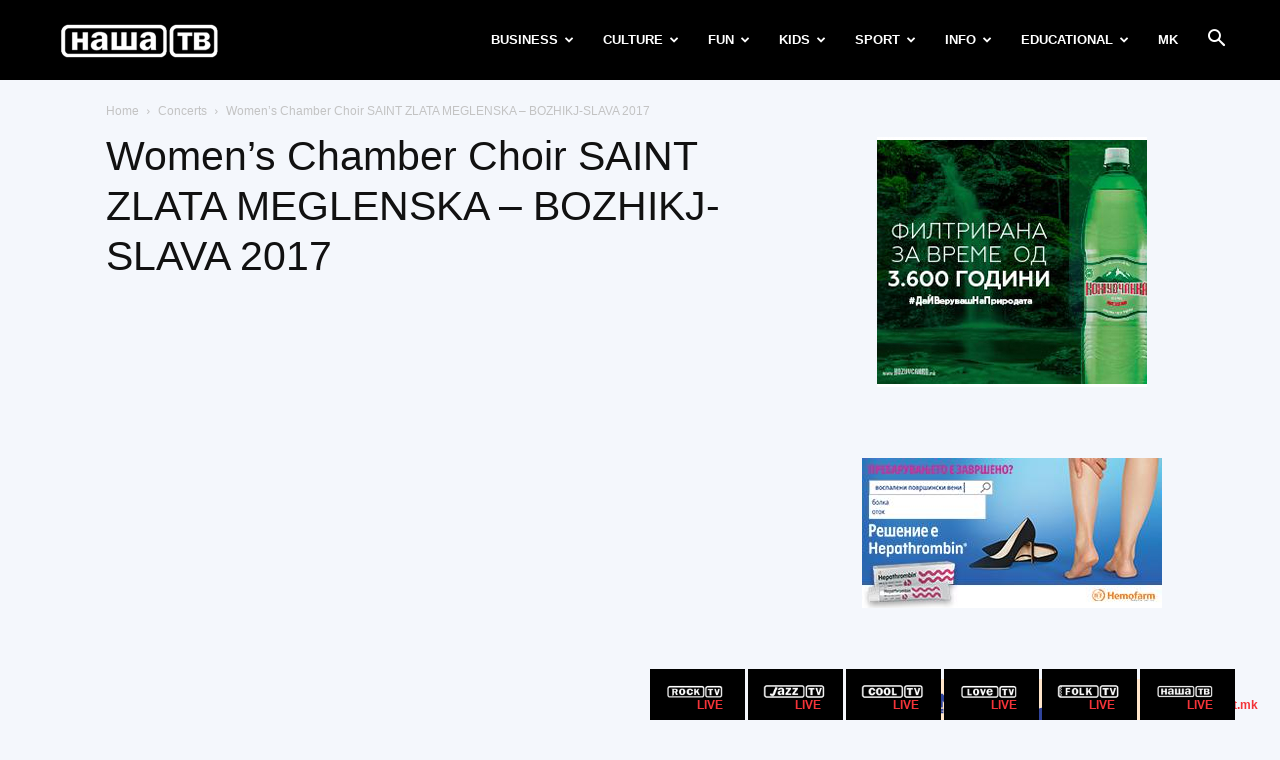

--- FILE ---
content_type: text/html; charset=UTF-8
request_url: https://nasatv.com.mk/en/concerts-en-4/womens-chamber-choir-saint-zlata-meglenska-bozhikj-slava-2017/
body_size: 21776
content:
<!doctype html >
<!--[if IE 8]>    <html class="ie8" lang="en"> <![endif]-->
<!--[if IE 9]>    <html class="ie9" lang="en"> <![endif]-->
<!--[if gt IE 8]><!--> <html lang="en-US"> <!--<![endif]-->
<head>
    <title>Women’s Chamber Choir SAINT ZLATA MEGLENSKA – BOZHIKJ-SLAVA 2017 | НАША ТВ</title>
    <meta charset="UTF-8" />
    <meta name="viewport" content="width=device-width, initial-scale=1.0">
    <link rel="pingback" href="https://nasatv.com.mk/xmlrpc.php" />
    <meta name='robots' content='max-image-preview:large' />
<link rel="alternate" hreflang="en" href="https://nasatv.com.mk/en/concerts-en-4/womens-chamber-choir-saint-zlata-meglenska-bozhikj-slava-2017/" />
<link rel="alternate" hreflang="mk" href="https://nasatv.com.mk/culture/%d0%ba%d0%be%d0%bd%d1%86%d0%b5%d1%80%d1%82%d0%b8-%d0%bd%d0%b0-%d0%b4%d1%83%d1%85%d0%be%d0%b2%d0%bd%d0%b0-%d0%bc%d1%83%d0%b7%d0%b8%d0%ba%d0%b0/%d0%ba%d0%be%d0%bd%d1%86%d0%b5%d1%80%d1%82%d0%b8-2/zhenski-kameren-hor-sveta-zlata-meglen-3/" />
<link rel='dns-prefetch' href='//s.w.org' />
<link rel="alternate" type="application/rss+xml" title="НАША ТВ &raquo; Feed" href="https://nasatv.com.mk/en/feed/" />
<link rel="alternate" type="application/rss+xml" title="НАША ТВ &raquo; Comments Feed" href="https://nasatv.com.mk/en/comments/feed/" />
<link rel="alternate" type="application/rss+xml" title="НАША ТВ &raquo; Women’s Chamber Choir SAINT ZLATA MEGLENSKA – BOZHIKJ-SLAVA 2017 Comments Feed" href="https://nasatv.com.mk/en/concerts-en-4/womens-chamber-choir-saint-zlata-meglenska-bozhikj-slava-2017/feed/" />
		<!-- This site uses the Google Analytics by MonsterInsights plugin v8.0.0 - Using Analytics tracking - https://www.monsterinsights.com/ -->
							<script src="//www.googletagmanager.com/gtag/js?id=UA-154967135-1"  type="text/javascript" data-cfasync="false" async></script>
			<script type="text/javascript" data-cfasync="false">
				var mi_version = '8.0.0';
				var mi_track_user = true;
				var mi_no_track_reason = '';
				
								var disableStrs = [
															'ga-disable-UA-154967135-1',
									];

				/* Function to detect opted out users */
				function __gtagTrackerIsOptedOut() {
					for ( var index = 0; index < disableStrs.length; index++ ) {
						if ( document.cookie.indexOf( disableStrs[ index ] + '=true' ) > -1 ) {
							return true;
						}
					}

					return false;
				}

				/* Disable tracking if the opt-out cookie exists. */
				if ( __gtagTrackerIsOptedOut() ) {
					for ( var index = 0; index < disableStrs.length; index++ ) {
						window[ disableStrs[ index ] ] = true;
					}
				}

				/* Opt-out function */
				function __gtagTrackerOptout() {
					for ( var index = 0; index < disableStrs.length; index++ ) {
						document.cookie = disableStrs[ index ] + '=true; expires=Thu, 31 Dec 2099 23:59:59 UTC; path=/';
						window[ disableStrs[ index ] ] = true;
					}
				}

				if ( 'undefined' === typeof gaOptout ) {
					function gaOptout() {
						__gtagTrackerOptout();
					}
				}
								window.dataLayer = window.dataLayer || [];

				window.MonsterInsightsDualTracker = {
					helpers: {},
					trackers: {},
				};
				if ( mi_track_user ) {
					function __gtagDataLayer() {
						dataLayer.push( arguments );
					}

					function __gtagTracker( type, name, parameters ) {
						if ( type === 'event' ) {
							
															parameters.send_to = monsterinsights_frontend.ua;
								__gtagDataLayer.apply( null, arguments );
													} else {
							__gtagDataLayer.apply( null, arguments );
						}
					}
					__gtagTracker( 'js', new Date() );
					__gtagTracker( 'set', {
						'developer_id.dZGIzZG' : true,
											} );
															__gtagTracker( 'config', 'UA-154967135-1', {"forceSSL":"true","link_attribution":"true"} );
										window.gtag = __gtagTracker;										(
						function () {
							/* https://developers.google.com/analytics/devguides/collection/analyticsjs/ */
							/* ga and __gaTracker compatibility shim. */
							var noopfn = function () {
								return null;
							};
							var newtracker = function () {
								return new Tracker();
							};
							var Tracker = function () {
								return null;
							};
							var p = Tracker.prototype;
							p.get = noopfn;
							p.set = noopfn;
							p.send = function (){
								var args = Array.prototype.slice.call(arguments);
								args.unshift( 'send' );
								__gaTracker.apply(null, args);
							};
							var __gaTracker = function () {
								var len = arguments.length;
								if ( len === 0 ) {
									return;
								}
								var f = arguments[len - 1];
								if ( typeof f !== 'object' || f === null || typeof f.hitCallback !== 'function' ) {
									if ( 'send' === arguments[0] ) {
										var hitConverted, hitObject = false, action;
										if ( 'event' === arguments[1] ) {
											if ( 'undefined' !== typeof arguments[3] ) {
												hitObject = {
													'eventAction': arguments[3],
													'eventCategory': arguments[2],
													'eventLabel': arguments[4],
													'value': arguments[5] ? arguments[5] : 1,
												}
											}
										}
										if ( 'pageview' === arguments[1] ) {
											if ( 'undefined' !== typeof arguments[2] ) {
												hitObject = {
													'eventAction': 'page_view',
													'page_path' : arguments[2],
												}
											}
										}
										if ( typeof arguments[2] === 'object' ) {
											hitObject = arguments[2];
										}
										if ( typeof arguments[5] === 'object' ) {
											Object.assign( hitObject, arguments[5] );
										}
										if ( 'undefined' !== typeof arguments[1].hitType ) {
											hitObject = arguments[1];
											if ( 'pageview' === hitObject.hitType ) {
												hitObject.eventAction = 'page_view';
											}
										}
										if ( hitObject ) {
											action = 'timing' === arguments[1].hitType ? 'timing_complete' : hitObject.eventAction;
											hitConverted = mapArgs( hitObject );
											__gtagTracker( 'event', action, hitConverted );
										}
									}
									return;
								}

								function mapArgs( args ) {
									var arg, hit = {};
									var gaMap = {
										'eventCategory': 'event_category',
										'eventAction': 'event_action',
										'eventLabel': 'event_label',
										'eventValue': 'event_value',
										'nonInteraction': 'non_interaction',
										'timingCategory': 'event_category',
										'timingVar': 'name',
										'timingValue': 'value',
										'timingLabel': 'event_label',
										'page' : 'page_path',
										'location' : 'page_location',
										'title' : 'page_title',
									};
									for ( arg in args ) {
																				if ( ! ( ! args.hasOwnProperty(arg) || ! gaMap.hasOwnProperty(arg) ) ) {
											hit[gaMap[arg]] = args[arg];
										} else {
											hit[arg] = args[arg];
										}
									}
									return hit;
								}

								try {
									f.hitCallback();
								} catch ( ex ) {
								}
							};
							__gaTracker.create = newtracker;
							__gaTracker.getByName = newtracker;
							__gaTracker.getAll = function () {
								return [];
							};
							__gaTracker.remove = noopfn;
							__gaTracker.loaded = true;
							window['__gaTracker'] = __gaTracker;
						}
					)();
									} else {
										console.log( "" );
					( function () {
							function __gtagTracker() {
								return null;
							}
							window['__gtagTracker'] = __gtagTracker;
							window['gtag'] = __gtagTracker;
					} )();
									}
			</script>
				<!-- / Google Analytics by MonsterInsights -->
		<script type="text/javascript">
window._wpemojiSettings = {"baseUrl":"https:\/\/s.w.org\/images\/core\/emoji\/13.1.0\/72x72\/","ext":".png","svgUrl":"https:\/\/s.w.org\/images\/core\/emoji\/13.1.0\/svg\/","svgExt":".svg","source":{"concatemoji":"https:\/\/nasatv.com.mk\/wp-includes\/js\/wp-emoji-release.min.js?ver=0140076e71556b05dff1eb8ce3001fa0"}};
/*! This file is auto-generated */
!function(e,a,t){var n,r,o,i=a.createElement("canvas"),p=i.getContext&&i.getContext("2d");function s(e,t){var a=String.fromCharCode;p.clearRect(0,0,i.width,i.height),p.fillText(a.apply(this,e),0,0);e=i.toDataURL();return p.clearRect(0,0,i.width,i.height),p.fillText(a.apply(this,t),0,0),e===i.toDataURL()}function c(e){var t=a.createElement("script");t.src=e,t.defer=t.type="text/javascript",a.getElementsByTagName("head")[0].appendChild(t)}for(o=Array("flag","emoji"),t.supports={everything:!0,everythingExceptFlag:!0},r=0;r<o.length;r++)t.supports[o[r]]=function(e){if(!p||!p.fillText)return!1;switch(p.textBaseline="top",p.font="600 32px Arial",e){case"flag":return s([127987,65039,8205,9895,65039],[127987,65039,8203,9895,65039])?!1:!s([55356,56826,55356,56819],[55356,56826,8203,55356,56819])&&!s([55356,57332,56128,56423,56128,56418,56128,56421,56128,56430,56128,56423,56128,56447],[55356,57332,8203,56128,56423,8203,56128,56418,8203,56128,56421,8203,56128,56430,8203,56128,56423,8203,56128,56447]);case"emoji":return!s([10084,65039,8205,55357,56613],[10084,65039,8203,55357,56613])}return!1}(o[r]),t.supports.everything=t.supports.everything&&t.supports[o[r]],"flag"!==o[r]&&(t.supports.everythingExceptFlag=t.supports.everythingExceptFlag&&t.supports[o[r]]);t.supports.everythingExceptFlag=t.supports.everythingExceptFlag&&!t.supports.flag,t.DOMReady=!1,t.readyCallback=function(){t.DOMReady=!0},t.supports.everything||(n=function(){t.readyCallback()},a.addEventListener?(a.addEventListener("DOMContentLoaded",n,!1),e.addEventListener("load",n,!1)):(e.attachEvent("onload",n),a.attachEvent("onreadystatechange",function(){"complete"===a.readyState&&t.readyCallback()})),(n=t.source||{}).concatemoji?c(n.concatemoji):n.wpemoji&&n.twemoji&&(c(n.twemoji),c(n.wpemoji)))}(window,document,window._wpemojiSettings);
</script>
<style type="text/css">
img.wp-smiley,
img.emoji {
	display: inline !important;
	border: none !important;
	box-shadow: none !important;
	height: 1em !important;
	width: 1em !important;
	margin: 0 0.07em !important;
	vertical-align: -0.1em !important;
	background: none !important;
	padding: 0 !important;
}
</style>
	<link rel='stylesheet' id='litespeed-cache-dummy-css'  href='https://nasatv.com.mk/wp-content/plugins/litespeed-cache/assets/css/litespeed-dummy.css?ver=0140076e71556b05dff1eb8ce3001fa0' type='text/css' media='all' />
<link rel='stylesheet' id='hdwstyle-css'  href='https://nasatv.com.mk/wp-content/plugins/hdw-player-video-player-video-gallery/css/html5.hdwstyles.css?v=4.2&#038;ver=0140076e71556b05dff1eb8ce3001fa0' type='text/css' media='all' />
<style id='global-styles-inline-css' type='text/css'>
body{--wp--preset--color--black: #000000;--wp--preset--color--cyan-bluish-gray: #abb8c3;--wp--preset--color--white: #ffffff;--wp--preset--color--pale-pink: #f78da7;--wp--preset--color--vivid-red: #cf2e2e;--wp--preset--color--luminous-vivid-orange: #ff6900;--wp--preset--color--luminous-vivid-amber: #fcb900;--wp--preset--color--light-green-cyan: #7bdcb5;--wp--preset--color--vivid-green-cyan: #00d084;--wp--preset--color--pale-cyan-blue: #8ed1fc;--wp--preset--color--vivid-cyan-blue: #0693e3;--wp--preset--color--vivid-purple: #9b51e0;--wp--preset--gradient--vivid-cyan-blue-to-vivid-purple: linear-gradient(135deg,rgba(6,147,227,1) 0%,rgb(155,81,224) 100%);--wp--preset--gradient--light-green-cyan-to-vivid-green-cyan: linear-gradient(135deg,rgb(122,220,180) 0%,rgb(0,208,130) 100%);--wp--preset--gradient--luminous-vivid-amber-to-luminous-vivid-orange: linear-gradient(135deg,rgba(252,185,0,1) 0%,rgba(255,105,0,1) 100%);--wp--preset--gradient--luminous-vivid-orange-to-vivid-red: linear-gradient(135deg,rgba(255,105,0,1) 0%,rgb(207,46,46) 100%);--wp--preset--gradient--very-light-gray-to-cyan-bluish-gray: linear-gradient(135deg,rgb(238,238,238) 0%,rgb(169,184,195) 100%);--wp--preset--gradient--cool-to-warm-spectrum: linear-gradient(135deg,rgb(74,234,220) 0%,rgb(151,120,209) 20%,rgb(207,42,186) 40%,rgb(238,44,130) 60%,rgb(251,105,98) 80%,rgb(254,248,76) 100%);--wp--preset--gradient--blush-light-purple: linear-gradient(135deg,rgb(255,206,236) 0%,rgb(152,150,240) 100%);--wp--preset--gradient--blush-bordeaux: linear-gradient(135deg,rgb(254,205,165) 0%,rgb(254,45,45) 50%,rgb(107,0,62) 100%);--wp--preset--gradient--luminous-dusk: linear-gradient(135deg,rgb(255,203,112) 0%,rgb(199,81,192) 50%,rgb(65,88,208) 100%);--wp--preset--gradient--pale-ocean: linear-gradient(135deg,rgb(255,245,203) 0%,rgb(182,227,212) 50%,rgb(51,167,181) 100%);--wp--preset--gradient--electric-grass: linear-gradient(135deg,rgb(202,248,128) 0%,rgb(113,206,126) 100%);--wp--preset--gradient--midnight: linear-gradient(135deg,rgb(2,3,129) 0%,rgb(40,116,252) 100%);--wp--preset--duotone--dark-grayscale: url('#wp-duotone-dark-grayscale');--wp--preset--duotone--grayscale: url('#wp-duotone-grayscale');--wp--preset--duotone--purple-yellow: url('#wp-duotone-purple-yellow');--wp--preset--duotone--blue-red: url('#wp-duotone-blue-red');--wp--preset--duotone--midnight: url('#wp-duotone-midnight');--wp--preset--duotone--magenta-yellow: url('#wp-duotone-magenta-yellow');--wp--preset--duotone--purple-green: url('#wp-duotone-purple-green');--wp--preset--duotone--blue-orange: url('#wp-duotone-blue-orange');--wp--preset--font-size--small: 11px;--wp--preset--font-size--medium: 20px;--wp--preset--font-size--large: 32px;--wp--preset--font-size--x-large: 42px;--wp--preset--font-size--regular: 15px;--wp--preset--font-size--larger: 50px;}.has-black-color{color: var(--wp--preset--color--black) !important;}.has-cyan-bluish-gray-color{color: var(--wp--preset--color--cyan-bluish-gray) !important;}.has-white-color{color: var(--wp--preset--color--white) !important;}.has-pale-pink-color{color: var(--wp--preset--color--pale-pink) !important;}.has-vivid-red-color{color: var(--wp--preset--color--vivid-red) !important;}.has-luminous-vivid-orange-color{color: var(--wp--preset--color--luminous-vivid-orange) !important;}.has-luminous-vivid-amber-color{color: var(--wp--preset--color--luminous-vivid-amber) !important;}.has-light-green-cyan-color{color: var(--wp--preset--color--light-green-cyan) !important;}.has-vivid-green-cyan-color{color: var(--wp--preset--color--vivid-green-cyan) !important;}.has-pale-cyan-blue-color{color: var(--wp--preset--color--pale-cyan-blue) !important;}.has-vivid-cyan-blue-color{color: var(--wp--preset--color--vivid-cyan-blue) !important;}.has-vivid-purple-color{color: var(--wp--preset--color--vivid-purple) !important;}.has-black-background-color{background-color: var(--wp--preset--color--black) !important;}.has-cyan-bluish-gray-background-color{background-color: var(--wp--preset--color--cyan-bluish-gray) !important;}.has-white-background-color{background-color: var(--wp--preset--color--white) !important;}.has-pale-pink-background-color{background-color: var(--wp--preset--color--pale-pink) !important;}.has-vivid-red-background-color{background-color: var(--wp--preset--color--vivid-red) !important;}.has-luminous-vivid-orange-background-color{background-color: var(--wp--preset--color--luminous-vivid-orange) !important;}.has-luminous-vivid-amber-background-color{background-color: var(--wp--preset--color--luminous-vivid-amber) !important;}.has-light-green-cyan-background-color{background-color: var(--wp--preset--color--light-green-cyan) !important;}.has-vivid-green-cyan-background-color{background-color: var(--wp--preset--color--vivid-green-cyan) !important;}.has-pale-cyan-blue-background-color{background-color: var(--wp--preset--color--pale-cyan-blue) !important;}.has-vivid-cyan-blue-background-color{background-color: var(--wp--preset--color--vivid-cyan-blue) !important;}.has-vivid-purple-background-color{background-color: var(--wp--preset--color--vivid-purple) !important;}.has-black-border-color{border-color: var(--wp--preset--color--black) !important;}.has-cyan-bluish-gray-border-color{border-color: var(--wp--preset--color--cyan-bluish-gray) !important;}.has-white-border-color{border-color: var(--wp--preset--color--white) !important;}.has-pale-pink-border-color{border-color: var(--wp--preset--color--pale-pink) !important;}.has-vivid-red-border-color{border-color: var(--wp--preset--color--vivid-red) !important;}.has-luminous-vivid-orange-border-color{border-color: var(--wp--preset--color--luminous-vivid-orange) !important;}.has-luminous-vivid-amber-border-color{border-color: var(--wp--preset--color--luminous-vivid-amber) !important;}.has-light-green-cyan-border-color{border-color: var(--wp--preset--color--light-green-cyan) !important;}.has-vivid-green-cyan-border-color{border-color: var(--wp--preset--color--vivid-green-cyan) !important;}.has-pale-cyan-blue-border-color{border-color: var(--wp--preset--color--pale-cyan-blue) !important;}.has-vivid-cyan-blue-border-color{border-color: var(--wp--preset--color--vivid-cyan-blue) !important;}.has-vivid-purple-border-color{border-color: var(--wp--preset--color--vivid-purple) !important;}.has-vivid-cyan-blue-to-vivid-purple-gradient-background{background: var(--wp--preset--gradient--vivid-cyan-blue-to-vivid-purple) !important;}.has-light-green-cyan-to-vivid-green-cyan-gradient-background{background: var(--wp--preset--gradient--light-green-cyan-to-vivid-green-cyan) !important;}.has-luminous-vivid-amber-to-luminous-vivid-orange-gradient-background{background: var(--wp--preset--gradient--luminous-vivid-amber-to-luminous-vivid-orange) !important;}.has-luminous-vivid-orange-to-vivid-red-gradient-background{background: var(--wp--preset--gradient--luminous-vivid-orange-to-vivid-red) !important;}.has-very-light-gray-to-cyan-bluish-gray-gradient-background{background: var(--wp--preset--gradient--very-light-gray-to-cyan-bluish-gray) !important;}.has-cool-to-warm-spectrum-gradient-background{background: var(--wp--preset--gradient--cool-to-warm-spectrum) !important;}.has-blush-light-purple-gradient-background{background: var(--wp--preset--gradient--blush-light-purple) !important;}.has-blush-bordeaux-gradient-background{background: var(--wp--preset--gradient--blush-bordeaux) !important;}.has-luminous-dusk-gradient-background{background: var(--wp--preset--gradient--luminous-dusk) !important;}.has-pale-ocean-gradient-background{background: var(--wp--preset--gradient--pale-ocean) !important;}.has-electric-grass-gradient-background{background: var(--wp--preset--gradient--electric-grass) !important;}.has-midnight-gradient-background{background: var(--wp--preset--gradient--midnight) !important;}.has-small-font-size{font-size: var(--wp--preset--font-size--small) !important;}.has-medium-font-size{font-size: var(--wp--preset--font-size--medium) !important;}.has-large-font-size{font-size: var(--wp--preset--font-size--large) !important;}.has-x-large-font-size{font-size: var(--wp--preset--font-size--x-large) !important;}
</style>
<link rel='stylesheet' id='contact-form-7-css'  href='https://nasatv.com.mk/wp-content/plugins/contact-form-7/includes/css/styles.css?ver=5.4.2' type='text/css' media='all' />
<link rel='stylesheet' id='dashicons-css'  href='https://nasatv.com.mk/wp-includes/css/dashicons.min.css?ver=0140076e71556b05dff1eb8ce3001fa0' type='text/css' media='all' />
<link rel='stylesheet' id='everest-forms-general-css'  href='https://nasatv.com.mk/wp-content/plugins/everest-forms/assets/css/everest-forms.css?ver=1.7.7' type='text/css' media='all' />
<link rel='stylesheet' id='awpa-wp-post-author-style-css'  href='https://nasatv.com.mk/wp-content/plugins/wp-post-author/assets/css/awpa-frontend-style.css?ver=0140076e71556b05dff1eb8ce3001fa0' type='text/css' media='all' />
<link rel='stylesheet' id='wpml-menu-item-0-css'  href='//nasatv.com.mk/wp-content/plugins/sitepress-multilingual-cms/templates/language-switchers/menu-item/style.min.css?ver=1' type='text/css' media='all' />
<style id='wpml-menu-item-0-inline-css' type='text/css'>
.wpml-ls-slot-213, .wpml-ls-slot-213 a, .wpml-ls-slot-213 a:visited{color:#000000;}.wpml-ls-slot-213.wpml-ls-current-language, .wpml-ls-slot-213.wpml-ls-current-language a, .wpml-ls-slot-213.wpml-ls-current-language a:visited{color:#000000;}
</style>
<link rel='stylesheet' id='hurrytimer-css'  href='https://nasatv.com.mk/wp-content/uploads/hurrytimer/css/7f34f87102c3ad6f.css?ver=0140076e71556b05dff1eb8ce3001fa0' type='text/css' media='all' />
<link rel='stylesheet' id='td-plugin-multi-purpose-css'  href='https://nasatv.com.mk/wp-content/plugins/td-composer/td-multi-purpose/style.css?ver=963059d7cceb10dc9b9adeec7fadb27d' type='text/css' media='all' />
<link rel='stylesheet' id='vc_plugin_table_style_css-css'  href='https://nasatv.com.mk/wp-content/plugins/easy-tables-vc/assets/css/style.min.css?ver=2.0.1' type='text/css' media='all' />
<link rel='stylesheet' id='vc_plugin_themes_css-css'  href='https://nasatv.com.mk/wp-content/plugins/easy-tables-vc/assets/css/themes.min.css?ver=2.0.1' type='text/css' media='all' />
<!--[if lt IE 9]>
<link rel='stylesheet' id='vc_lte_ie9-css'  href='https://nasatv.com.mk/wp-content/plugins/js_composer/assets/css/vc_lte_ie9.min.css?ver=6.0.5' type='text/css' media='screen' />
<![endif]-->
<link rel='stylesheet' id='td-theme-css'  href='https://nasatv.com.mk/wp-content/themes/Newspaper/style.css?ver=12.6.4' type='text/css' media='all' />
<style id='td-theme-inline-css' type='text/css'>@media (max-width:767px){.td-header-desktop-wrap{display:none}}@media (min-width:767px){.td-header-mobile-wrap{display:none}}</style>
<link rel='stylesheet' id='tmm-css'  href='https://nasatv.com.mk/wp-content/plugins/team-members/inc/css/tmm_style.css?ver=0140076e71556b05dff1eb8ce3001fa0' type='text/css' media='all' />
<link rel='stylesheet' id='bsf-Defaults-css'  href='https://nasatv.com.mk/wp-content/uploads/smile_fonts/Defaults/Defaults.css?ver=0140076e71556b05dff1eb8ce3001fa0' type='text/css' media='all' />
<link rel='stylesheet' id='js_composer_front-css'  href='https://nasatv.com.mk/wp-content/plugins/js_composer/assets/css/js_composer.min.css?ver=6.0.5' type='text/css' media='all' />
<link rel='stylesheet' id='td-legacy-framework-front-style-css'  href='https://nasatv.com.mk/wp-content/plugins/td-composer/legacy/Newspaper/assets/css/td_legacy_main.css?ver=963059d7cceb10dc9b9adeec7fadb27d' type='text/css' media='all' />
<link rel='stylesheet' id='td-standard-pack-framework-front-style-css'  href='https://nasatv.com.mk/wp-content/plugins/td-standard-pack/Newspaper/assets/css/td_standard_pack_main.css?ver=f37a0b116c45d11f14bca079946a1778' type='text/css' media='all' />
<link rel='stylesheet' id='td-theme-demo-style-css'  href='https://nasatv.com.mk/wp-content/plugins/td-composer/legacy/Newspaper/includes/demos/journal/demo_style.css?ver=12.6.4' type='text/css' media='all' />
<script type='text/javascript' src='https://nasatv.com.mk/wp-content/plugins/hdw-player-video-player-video-gallery/js/jquery.min.js?ver=2.0.2' id='jquery-js'></script>
<script type='text/javascript' src='https://nasatv.com.mk/wp-content/plugins/hdw-player-video-player-video-gallery/js/majhdwplayer.js?v=4.2&#038;ver=0140076e71556b05dff1eb8ce3001fa0' id='hdwmaj-js'></script>
<script type='text/javascript' src='https://nasatv.com.mk/wp-content/plugins/hdw-player-video-player-video-gallery/js/html5.hdwplayer.js?v=4.2&#038;ver=0140076e71556b05dff1eb8ce3001fa0' id='hdwhtml-js'></script>
<script type='text/javascript' src='https://nasatv.com.mk/wp-content/plugins/sitepress-multilingual-cms/res/js/jquery.cookie.js?ver=4.4.12' id='jquery.cookie-js'></script>
<script type='text/javascript' id='wpml-cookie-js-extra'>
/* <![CDATA[ */
var wpml_cookies = {"wp-wpml_current_language":{"value":"en","expires":1,"path":"\/"}};
var wpml_cookies = {"wp-wpml_current_language":{"value":"en","expires":1,"path":"\/"}};
/* ]]> */
</script>
<script type='text/javascript' src='https://nasatv.com.mk/wp-content/plugins/sitepress-multilingual-cms/res/js/cookies/language-cookie.js?ver=4.4.12' id='wpml-cookie-js'></script>
<script type='text/javascript' id='monsterinsights-frontend-script-js-extra'>
/* <![CDATA[ */
var monsterinsights_frontend = {"js_events_tracking":"true","download_extensions":"doc,pdf,ppt,zip,xls,docx,pptx,xlsx","inbound_paths":"[{\"path\":\"\\\/go\\\/\",\"label\":\"affiliate\"},{\"path\":\"\\\/recommend\\\/\",\"label\":\"affiliate\"}]","home_url":"https:\/\/nasatv.com.mk\/en\/","hash_tracking":"false","ua":"UA-154967135-1","v4_id":""};
/* ]]> */
</script>
<script type='text/javascript' src='https://nasatv.com.mk/wp-content/plugins/google-analytics-for-wordpress/assets/js/frontend-gtag.min.js?ver=8.0.0' id='monsterinsights-frontend-script-js'></script>
<script type='text/javascript' src='https://nasatv.com.mk/wp-content/plugins/revslider/public/assets/js/rbtools.min.js?ver=6.5.8' async id='tp-tools-js'></script>
<script type='text/javascript' src='https://nasatv.com.mk/wp-content/plugins/revslider/public/assets/js/rs6.min.js?ver=6.5.8' async id='revmin-js'></script>
<script type='text/javascript' src='https://nasatv.com.mk/wp-content/plugins/wp-post-author/assets/js/awpa-frontend-scripts.js?ver=0140076e71556b05dff1eb8ce3001fa0' id='awpa-custom-bg-scripts-js'></script>
<link rel="https://api.w.org/" href="https://nasatv.com.mk/en/wp-json/" /><link rel="alternate" type="application/json" href="https://nasatv.com.mk/en/wp-json/wp/v2/posts/22204" /><link rel="EditURI" type="application/rsd+xml" title="RSD" href="https://nasatv.com.mk/xmlrpc.php?rsd" />
<link rel="wlwmanifest" type="application/wlwmanifest+xml" href="https://nasatv.com.mk/wp-includes/wlwmanifest.xml" /> 

<link rel="canonical" href="https://nasatv.com.mk/en/concerts-en-4/womens-chamber-choir-saint-zlata-meglenska-bozhikj-slava-2017/" />
<link rel='shortlink' href='https://nasatv.com.mk/en/?p=22204' />
<link rel="alternate" type="application/json+oembed" href="https://nasatv.com.mk/en/wp-json/oembed/1.0/embed?url=https%3A%2F%2Fnasatv.com.mk%2Fen%2Fconcerts-en-4%2Fwomens-chamber-choir-saint-zlata-meglenska-bozhikj-slava-2017%2F" />
<link rel="alternate" type="text/xml+oembed" href="https://nasatv.com.mk/en/wp-json/oembed/1.0/embed?url=https%3A%2F%2Fnasatv.com.mk%2Fen%2Fconcerts-en-4%2Fwomens-chamber-choir-saint-zlata-meglenska-bozhikj-slava-2017%2F&#038;format=xml" />
<meta name="generator" content="WPML ver:4.4.12 stt:1,33;" />
<meta name="generator" content="Powered by WPBakery Page Builder - drag and drop page builder for WordPress."/>
<meta name="generator" content="Powered by Slider Revolution 6.5.8 - responsive, Mobile-Friendly Slider Plugin for WordPress with comfortable drag and drop interface." />

<!-- JS generated by theme -->

<script>
    
    

	    var tdBlocksArray = []; //here we store all the items for the current page

	    // td_block class - each ajax block uses a object of this class for requests
	    function tdBlock() {
		    this.id = '';
		    this.block_type = 1; //block type id (1-234 etc)
		    this.atts = '';
		    this.td_column_number = '';
		    this.td_current_page = 1; //
		    this.post_count = 0; //from wp
		    this.found_posts = 0; //from wp
		    this.max_num_pages = 0; //from wp
		    this.td_filter_value = ''; //current live filter value
		    this.is_ajax_running = false;
		    this.td_user_action = ''; // load more or infinite loader (used by the animation)
		    this.header_color = '';
		    this.ajax_pagination_infinite_stop = ''; //show load more at page x
	    }

        // td_js_generator - mini detector
        ( function () {
            var htmlTag = document.getElementsByTagName("html")[0];

	        if ( navigator.userAgent.indexOf("MSIE 10.0") > -1 ) {
                htmlTag.className += ' ie10';
            }

            if ( !!navigator.userAgent.match(/Trident.*rv\:11\./) ) {
                htmlTag.className += ' ie11';
            }

	        if ( navigator.userAgent.indexOf("Edge") > -1 ) {
                htmlTag.className += ' ieEdge';
            }

            if ( /(iPad|iPhone|iPod)/g.test(navigator.userAgent) ) {
                htmlTag.className += ' td-md-is-ios';
            }

            var user_agent = navigator.userAgent.toLowerCase();
            if ( user_agent.indexOf("android") > -1 ) {
                htmlTag.className += ' td-md-is-android';
            }

            if ( -1 !== navigator.userAgent.indexOf('Mac OS X')  ) {
                htmlTag.className += ' td-md-is-os-x';
            }

            if ( /chrom(e|ium)/.test(navigator.userAgent.toLowerCase()) ) {
               htmlTag.className += ' td-md-is-chrome';
            }

            if ( -1 !== navigator.userAgent.indexOf('Firefox') ) {
                htmlTag.className += ' td-md-is-firefox';
            }

            if ( -1 !== navigator.userAgent.indexOf('Safari') && -1 === navigator.userAgent.indexOf('Chrome') ) {
                htmlTag.className += ' td-md-is-safari';
            }

            if( -1 !== navigator.userAgent.indexOf('IEMobile') ){
                htmlTag.className += ' td-md-is-iemobile';
            }

        })();

        var tdLocalCache = {};

        ( function () {
            "use strict";

            tdLocalCache = {
                data: {},
                remove: function (resource_id) {
                    delete tdLocalCache.data[resource_id];
                },
                exist: function (resource_id) {
                    return tdLocalCache.data.hasOwnProperty(resource_id) && tdLocalCache.data[resource_id] !== null;
                },
                get: function (resource_id) {
                    return tdLocalCache.data[resource_id];
                },
                set: function (resource_id, cachedData) {
                    tdLocalCache.remove(resource_id);
                    tdLocalCache.data[resource_id] = cachedData;
                }
            };
        })();

    
    
var td_viewport_interval_list=[{"limitBottom":767,"sidebarWidth":228},{"limitBottom":1018,"sidebarWidth":300},{"limitBottom":1140,"sidebarWidth":324}];
var tdc_is_installed="yes";
var td_ajax_url="https:\/\/nasatv.com.mk\/wp-admin\/admin-ajax.php?td_theme_name=Newspaper&v=12.6.4";
var td_get_template_directory_uri="https:\/\/nasatv.com.mk\/wp-content\/plugins\/td-composer\/legacy\/common";
var tds_snap_menu="";
var tds_logo_on_sticky="";
var tds_header_style="6";
var td_please_wait="Please wait...";
var td_email_user_pass_incorrect="User or password incorrect!";
var td_email_user_incorrect="Email or username incorrect!";
var td_email_incorrect="Email incorrect!";
var td_user_incorrect="Username incorrect!";
var td_email_user_empty="Email or username empty!";
var td_pass_empty="Pass empty!";
var td_pass_pattern_incorrect="Invalid Pass Pattern!";
var td_retype_pass_incorrect="Retyped Pass incorrect!";
var tds_more_articles_on_post_enable="";
var tds_more_articles_on_post_time_to_wait="";
var tds_more_articles_on_post_pages_distance_from_top=0;
var tds_captcha="";
var tds_theme_color_site_wide="#c6050c";
var tds_smart_sidebar="enabled";
var tdThemeName="Newspaper";
var tdThemeNameWl="Newspaper";
var td_magnific_popup_translation_tPrev="Previous (Left arrow key)";
var td_magnific_popup_translation_tNext="Next (Right arrow key)";
var td_magnific_popup_translation_tCounter="%curr% of %total%";
var td_magnific_popup_translation_ajax_tError="The content from %url% could not be loaded.";
var td_magnific_popup_translation_image_tError="The image #%curr% could not be loaded.";
var tdBlockNonce="f8e725842f";
var tdMobileMenu="enabled";
var tdMobileSearch="enabled";
var tdDateNamesI18n={"month_names":["January","February","March","April","May","June","July","August","September","October","November","December"],"month_names_short":["Jan","Feb","Mar","Apr","May","Jun","Jul","Aug","Sep","Oct","Nov","Dec"],"day_names":["Sunday","Monday","Tuesday","Wednesday","Thursday","Friday","Saturday"],"day_names_short":["Sun","Mon","Tue","Wed","Thu","Fri","Sat"]};
var tdb_modal_confirm="Save";
var tdb_modal_cancel="Cancel";
var tdb_modal_confirm_alt="Yes";
var tdb_modal_cancel_alt="No";
var td_ad_background_click_link="";
var td_ad_background_click_target="";
</script>


<!-- Header style compiled by theme -->

<style>ul.sf-menu>.menu-item>a{font-family:"Helvetica Neue",Helvetica,Arial,sans-serif;font-size:13px;font-weight:bold}.sf-menu ul .menu-item a{font-family:"Helvetica Neue",Helvetica,Arial,sans-serif}.td-mobile-content .td-mobile-main-menu>li>a{font-family:"Helvetica Neue",Helvetica,Arial,sans-serif;text-transform:uppercase}.td-mobile-content .sub-menu a{font-family:"Helvetica Neue",Helvetica,Arial,sans-serif;text-transform:uppercase}#td-mobile-nav,#td-mobile-nav .wpb_button,.td-search-wrap-mob{font-family:"Helvetica Neue",Helvetica,Arial,sans-serif}body,p{font-family:"Helvetica Neue",Helvetica,Arial,sans-serif}:root{--td_theme_color:#c6050c;--td_slider_text:rgba(198,5,12,0.7);--td_mobile_menu_color:#000000;--td_mobile_gradient_one_mob:#ffffff;--td_mobile_gradient_two_mob:#ffffff;--td_mobile_text_active_color:#ea6a56;--td_mobile_button_background_mob:#ea6a56;--td_mobile_button_color_mob:#ffffff;--td_mobile_text_color:#000000;--td_login_text_color:#000000;--td_login_button_background:#ea6a56;--td_login_button_color:#ffffff;--td_login_hover_background:#111111;--td_login_hover_color:#ffffff;--td_login_gradient_one:#ffffff;--td_login_gradient_two:#ffffff}.td-header-style-12 .td-header-menu-wrap-full,.td-header-style-12 .td-affix,.td-grid-style-1.td-hover-1 .td-big-grid-post:hover .td-post-category,.td-grid-style-5.td-hover-1 .td-big-grid-post:hover .td-post-category,.td_category_template_3 .td-current-sub-category,.td_category_template_8 .td-category-header .td-category a.td-current-sub-category,.td_category_template_4 .td-category-siblings .td-category a:hover,.td_block_big_grid_9.td-grid-style-1 .td-post-category,.td_block_big_grid_9.td-grid-style-5 .td-post-category,.td-grid-style-6.td-hover-1 .td-module-thumb:after,.tdm-menu-active-style5 .td-header-menu-wrap .sf-menu>.current-menu-item>a,.tdm-menu-active-style5 .td-header-menu-wrap .sf-menu>.current-menu-ancestor>a,.tdm-menu-active-style5 .td-header-menu-wrap .sf-menu>.current-category-ancestor>a,.tdm-menu-active-style5 .td-header-menu-wrap .sf-menu>li>a:hover,.tdm-menu-active-style5 .td-header-menu-wrap .sf-menu>.sfHover>a{background-color:#c6050c}.td_mega_menu_sub_cats .cur-sub-cat,.td-mega-span h3 a:hover,.td_mod_mega_menu:hover .entry-title a,.header-search-wrap .result-msg a:hover,.td-header-top-menu .td-drop-down-search .td_module_wrap:hover .entry-title a,.td-header-top-menu .td-icon-search:hover,.td-header-wrap .result-msg a:hover,.top-header-menu li a:hover,.top-header-menu .current-menu-item>a,.top-header-menu .current-menu-ancestor>a,.top-header-menu .current-category-ancestor>a,.td-social-icon-wrap>a:hover,.td-header-sp-top-widget .td-social-icon-wrap a:hover,.td_mod_related_posts:hover h3>a,.td-post-template-11 .td-related-title .td-related-left:hover,.td-post-template-11 .td-related-title .td-related-right:hover,.td-post-template-11 .td-related-title .td-cur-simple-item,.td-post-template-11 .td_block_related_posts .td-next-prev-wrap a:hover,.td-category-header .td-pulldown-category-filter-link:hover,.td-category-siblings .td-subcat-dropdown a:hover,.td-category-siblings .td-subcat-dropdown a.td-current-sub-category,.footer-text-wrap .footer-email-wrap a,.footer-social-wrap a:hover,.td_module_17 .td-read-more a:hover,.td_module_18 .td-read-more a:hover,.td_module_19 .td-post-author-name a:hover,.td-pulldown-syle-2 .td-subcat-dropdown:hover .td-subcat-more span,.td-pulldown-syle-2 .td-subcat-dropdown:hover .td-subcat-more i,.td-pulldown-syle-3 .td-subcat-dropdown:hover .td-subcat-more span,.td-pulldown-syle-3 .td-subcat-dropdown:hover .td-subcat-more i,.tdm-menu-active-style3 .tdm-header.td-header-wrap .sf-menu>.current-category-ancestor>a,.tdm-menu-active-style3 .tdm-header.td-header-wrap .sf-menu>.current-menu-ancestor>a,.tdm-menu-active-style3 .tdm-header.td-header-wrap .sf-menu>.current-menu-item>a,.tdm-menu-active-style3 .tdm-header.td-header-wrap .sf-menu>.sfHover>a,.tdm-menu-active-style3 .tdm-header.td-header-wrap .sf-menu>li>a:hover{color:#c6050c}.td-mega-menu-page .wpb_content_element ul li a:hover,.td-theme-wrap .td-aj-search-results .td_module_wrap:hover .entry-title a,.td-theme-wrap .header-search-wrap .result-msg a:hover{color:#c6050c!important}.td_category_template_8 .td-category-header .td-category a.td-current-sub-category,.td_category_template_4 .td-category-siblings .td-category a:hover,.tdm-menu-active-style4 .tdm-header .sf-menu>.current-menu-item>a,.tdm-menu-active-style4 .tdm-header .sf-menu>.current-menu-ancestor>a,.tdm-menu-active-style4 .tdm-header .sf-menu>.current-category-ancestor>a,.tdm-menu-active-style4 .tdm-header .sf-menu>li>a:hover,.tdm-menu-active-style4 .tdm-header .sf-menu>.sfHover>a{border-color:#c6050c}.td-header-wrap .td-header-menu-wrap-full,.td-header-menu-wrap.td-affix,.td-header-style-3 .td-header-main-menu,.td-header-style-3 .td-affix .td-header-main-menu,.td-header-style-4 .td-header-main-menu,.td-header-style-4 .td-affix .td-header-main-menu,.td-header-style-8 .td-header-menu-wrap.td-affix,.td-header-style-8 .td-header-top-menu-full{background-color:#ffffff}.td-boxed-layout .td-header-style-3 .td-header-menu-wrap,.td-boxed-layout .td-header-style-4 .td-header-menu-wrap,.td-header-style-3 .td_stretch_content .td-header-menu-wrap,.td-header-style-4 .td_stretch_content .td-header-menu-wrap{background-color:#ffffff!important}@media (min-width:1019px){.td-header-style-1 .td-header-sp-recs,.td-header-style-1 .td-header-sp-logo{margin-bottom:28px}}@media (min-width:768px) and (max-width:1018px){.td-header-style-1 .td-header-sp-recs,.td-header-style-1 .td-header-sp-logo{margin-bottom:14px}}.td-header-style-7 .td-header-top-menu{border-bottom:none}.sf-menu>.current-menu-item>a:after,.sf-menu>.current-menu-ancestor>a:after,.sf-menu>.current-category-ancestor>a:after,.sf-menu>li:hover>a:after,.sf-menu>.sfHover>a:after,.td_block_mega_menu .td-next-prev-wrap a:hover,.td-mega-span .td-post-category:hover,.td-header-wrap .black-menu .sf-menu>li>a:hover,.td-header-wrap .black-menu .sf-menu>.current-menu-ancestor>a,.td-header-wrap .black-menu .sf-menu>.sfHover>a,.td-header-wrap .black-menu .sf-menu>.current-menu-item>a,.td-header-wrap .black-menu .sf-menu>.current-menu-ancestor>a,.td-header-wrap .black-menu .sf-menu>.current-category-ancestor>a,.tdm-menu-active-style5 .tdm-header .td-header-menu-wrap .sf-menu>.current-menu-item>a,.tdm-menu-active-style5 .tdm-header .td-header-menu-wrap .sf-menu>.current-menu-ancestor>a,.tdm-menu-active-style5 .tdm-header .td-header-menu-wrap .sf-menu>.current-category-ancestor>a,.tdm-menu-active-style5 .tdm-header .td-header-menu-wrap .sf-menu>li>a:hover,.tdm-menu-active-style5 .tdm-header .td-header-menu-wrap .sf-menu>.sfHover>a{background-color:#c6050c}.td_block_mega_menu .td-next-prev-wrap a:hover,.tdm-menu-active-style4 .tdm-header .sf-menu>.current-menu-item>a,.tdm-menu-active-style4 .tdm-header .sf-menu>.current-menu-ancestor>a,.tdm-menu-active-style4 .tdm-header .sf-menu>.current-category-ancestor>a,.tdm-menu-active-style4 .tdm-header .sf-menu>li>a:hover,.tdm-menu-active-style4 .tdm-header .sf-menu>.sfHover>a{border-color:#c6050c}.header-search-wrap .td-drop-down-search:before{border-color:transparent transparent #c6050c transparent}.td_mega_menu_sub_cats .cur-sub-cat,.td_mod_mega_menu:hover .entry-title a,.td-theme-wrap .sf-menu ul .td-menu-item>a:hover,.td-theme-wrap .sf-menu ul .sfHover>a,.td-theme-wrap .sf-menu ul .current-menu-ancestor>a,.td-theme-wrap .sf-menu ul .current-category-ancestor>a,.td-theme-wrap .sf-menu ul .current-menu-item>a,.tdm-menu-active-style3 .tdm-header.td-header-wrap .sf-menu>.current-menu-item>a,.tdm-menu-active-style3 .tdm-header.td-header-wrap .sf-menu>.current-menu-ancestor>a,.tdm-menu-active-style3 .tdm-header.td-header-wrap .sf-menu>.current-category-ancestor>a,.tdm-menu-active-style3 .tdm-header.td-header-wrap .sf-menu>li>a:hover,.tdm-menu-active-style3 .tdm-header.td-header-wrap .sf-menu>.sfHover>a{color:#c6050c}.td-header-wrap .td-header-menu-wrap .sf-menu>li>a,.td-header-wrap .td-header-menu-social .td-social-icon-wrap a,.td-header-style-4 .td-header-menu-social .td-social-icon-wrap i,.td-header-style-5 .td-header-menu-social .td-social-icon-wrap i,.td-header-style-6 .td-header-menu-social .td-social-icon-wrap i,.td-header-style-12 .td-header-menu-social .td-social-icon-wrap i,.td-header-wrap .header-search-wrap #td-header-search-button .td-icon-search{color:#ffffff}.td-header-wrap .td-header-menu-social+.td-search-wrapper #td-header-search-button:before{background-color:#ffffff}ul.sf-menu>.td-menu-item>a,.td-theme-wrap .td-header-menu-social{font-family:"Helvetica Neue",Helvetica,Arial,sans-serif;font-size:13px;font-weight:bold}.sf-menu ul .td-menu-item a{font-family:"Helvetica Neue",Helvetica,Arial,sans-serif}.top-header-menu>li>a,.td-weather-top-widget .td-weather-now .td-big-degrees,.td-weather-top-widget .td-weather-header .td-weather-city,.td-header-sp-top-menu .td_data_time{font-family:"Helvetica Neue",Helvetica,Arial,sans-serif}.top-header-menu .menu-item-has-children li a{font-family:"Helvetica Neue",Helvetica,Arial,sans-serif}.td_mod_mega_menu .item-details a{font-family:"Helvetica Neue",Helvetica,Arial,sans-serif}.td_mega_menu_sub_cats .block-mega-child-cats a{font-family:"Helvetica Neue",Helvetica,Arial,sans-serif}.td_module_wrap .td-module-title{font-family:"Helvetica Neue",Helvetica,Arial,sans-serif}.td_block_trending_now .entry-title,.td-theme-slider .td-module-title,.td-big-grid-post .entry-title{font-family:"Helvetica Neue",Helvetica,Arial,sans-serif}.td_module_mx2 .td-module-title{font-weight:600}.post .td-post-header .entry-title{font-family:"Helvetica Neue",Helvetica,Arial,sans-serif}.td-post-template-default .td-post-header .entry-title{font-family:"Helvetica Neue",Helvetica,Arial,sans-serif}.td-post-content p,.td-post-content{font-family:"Helvetica Neue",Helvetica,Arial,sans-serif}ul.sf-menu>.menu-item>a{font-family:"Helvetica Neue",Helvetica,Arial,sans-serif;font-size:13px;font-weight:bold}.sf-menu ul .menu-item a{font-family:"Helvetica Neue",Helvetica,Arial,sans-serif}.td-mobile-content .td-mobile-main-menu>li>a{font-family:"Helvetica Neue",Helvetica,Arial,sans-serif;text-transform:uppercase}.td-mobile-content .sub-menu a{font-family:"Helvetica Neue",Helvetica,Arial,sans-serif;text-transform:uppercase}#td-mobile-nav,#td-mobile-nav .wpb_button,.td-search-wrap-mob{font-family:"Helvetica Neue",Helvetica,Arial,sans-serif}body,p{font-family:"Helvetica Neue",Helvetica,Arial,sans-serif}:root{--td_theme_color:#c6050c;--td_slider_text:rgba(198,5,12,0.7);--td_mobile_menu_color:#000000;--td_mobile_gradient_one_mob:#ffffff;--td_mobile_gradient_two_mob:#ffffff;--td_mobile_text_active_color:#ea6a56;--td_mobile_button_background_mob:#ea6a56;--td_mobile_button_color_mob:#ffffff;--td_mobile_text_color:#000000;--td_login_text_color:#000000;--td_login_button_background:#ea6a56;--td_login_button_color:#ffffff;--td_login_hover_background:#111111;--td_login_hover_color:#ffffff;--td_login_gradient_one:#ffffff;--td_login_gradient_two:#ffffff}.td-header-style-12 .td-header-menu-wrap-full,.td-header-style-12 .td-affix,.td-grid-style-1.td-hover-1 .td-big-grid-post:hover .td-post-category,.td-grid-style-5.td-hover-1 .td-big-grid-post:hover .td-post-category,.td_category_template_3 .td-current-sub-category,.td_category_template_8 .td-category-header .td-category a.td-current-sub-category,.td_category_template_4 .td-category-siblings .td-category a:hover,.td_block_big_grid_9.td-grid-style-1 .td-post-category,.td_block_big_grid_9.td-grid-style-5 .td-post-category,.td-grid-style-6.td-hover-1 .td-module-thumb:after,.tdm-menu-active-style5 .td-header-menu-wrap .sf-menu>.current-menu-item>a,.tdm-menu-active-style5 .td-header-menu-wrap .sf-menu>.current-menu-ancestor>a,.tdm-menu-active-style5 .td-header-menu-wrap .sf-menu>.current-category-ancestor>a,.tdm-menu-active-style5 .td-header-menu-wrap .sf-menu>li>a:hover,.tdm-menu-active-style5 .td-header-menu-wrap .sf-menu>.sfHover>a{background-color:#c6050c}.td_mega_menu_sub_cats .cur-sub-cat,.td-mega-span h3 a:hover,.td_mod_mega_menu:hover .entry-title a,.header-search-wrap .result-msg a:hover,.td-header-top-menu .td-drop-down-search .td_module_wrap:hover .entry-title a,.td-header-top-menu .td-icon-search:hover,.td-header-wrap .result-msg a:hover,.top-header-menu li a:hover,.top-header-menu .current-menu-item>a,.top-header-menu .current-menu-ancestor>a,.top-header-menu .current-category-ancestor>a,.td-social-icon-wrap>a:hover,.td-header-sp-top-widget .td-social-icon-wrap a:hover,.td_mod_related_posts:hover h3>a,.td-post-template-11 .td-related-title .td-related-left:hover,.td-post-template-11 .td-related-title .td-related-right:hover,.td-post-template-11 .td-related-title .td-cur-simple-item,.td-post-template-11 .td_block_related_posts .td-next-prev-wrap a:hover,.td-category-header .td-pulldown-category-filter-link:hover,.td-category-siblings .td-subcat-dropdown a:hover,.td-category-siblings .td-subcat-dropdown a.td-current-sub-category,.footer-text-wrap .footer-email-wrap a,.footer-social-wrap a:hover,.td_module_17 .td-read-more a:hover,.td_module_18 .td-read-more a:hover,.td_module_19 .td-post-author-name a:hover,.td-pulldown-syle-2 .td-subcat-dropdown:hover .td-subcat-more span,.td-pulldown-syle-2 .td-subcat-dropdown:hover .td-subcat-more i,.td-pulldown-syle-3 .td-subcat-dropdown:hover .td-subcat-more span,.td-pulldown-syle-3 .td-subcat-dropdown:hover .td-subcat-more i,.tdm-menu-active-style3 .tdm-header.td-header-wrap .sf-menu>.current-category-ancestor>a,.tdm-menu-active-style3 .tdm-header.td-header-wrap .sf-menu>.current-menu-ancestor>a,.tdm-menu-active-style3 .tdm-header.td-header-wrap .sf-menu>.current-menu-item>a,.tdm-menu-active-style3 .tdm-header.td-header-wrap .sf-menu>.sfHover>a,.tdm-menu-active-style3 .tdm-header.td-header-wrap .sf-menu>li>a:hover{color:#c6050c}.td-mega-menu-page .wpb_content_element ul li a:hover,.td-theme-wrap .td-aj-search-results .td_module_wrap:hover .entry-title a,.td-theme-wrap .header-search-wrap .result-msg a:hover{color:#c6050c!important}.td_category_template_8 .td-category-header .td-category a.td-current-sub-category,.td_category_template_4 .td-category-siblings .td-category a:hover,.tdm-menu-active-style4 .tdm-header .sf-menu>.current-menu-item>a,.tdm-menu-active-style4 .tdm-header .sf-menu>.current-menu-ancestor>a,.tdm-menu-active-style4 .tdm-header .sf-menu>.current-category-ancestor>a,.tdm-menu-active-style4 .tdm-header .sf-menu>li>a:hover,.tdm-menu-active-style4 .tdm-header .sf-menu>.sfHover>a{border-color:#c6050c}.td-header-wrap .td-header-menu-wrap-full,.td-header-menu-wrap.td-affix,.td-header-style-3 .td-header-main-menu,.td-header-style-3 .td-affix .td-header-main-menu,.td-header-style-4 .td-header-main-menu,.td-header-style-4 .td-affix .td-header-main-menu,.td-header-style-8 .td-header-menu-wrap.td-affix,.td-header-style-8 .td-header-top-menu-full{background-color:#ffffff}.td-boxed-layout .td-header-style-3 .td-header-menu-wrap,.td-boxed-layout .td-header-style-4 .td-header-menu-wrap,.td-header-style-3 .td_stretch_content .td-header-menu-wrap,.td-header-style-4 .td_stretch_content .td-header-menu-wrap{background-color:#ffffff!important}@media (min-width:1019px){.td-header-style-1 .td-header-sp-recs,.td-header-style-1 .td-header-sp-logo{margin-bottom:28px}}@media (min-width:768px) and (max-width:1018px){.td-header-style-1 .td-header-sp-recs,.td-header-style-1 .td-header-sp-logo{margin-bottom:14px}}.td-header-style-7 .td-header-top-menu{border-bottom:none}.sf-menu>.current-menu-item>a:after,.sf-menu>.current-menu-ancestor>a:after,.sf-menu>.current-category-ancestor>a:after,.sf-menu>li:hover>a:after,.sf-menu>.sfHover>a:after,.td_block_mega_menu .td-next-prev-wrap a:hover,.td-mega-span .td-post-category:hover,.td-header-wrap .black-menu .sf-menu>li>a:hover,.td-header-wrap .black-menu .sf-menu>.current-menu-ancestor>a,.td-header-wrap .black-menu .sf-menu>.sfHover>a,.td-header-wrap .black-menu .sf-menu>.current-menu-item>a,.td-header-wrap .black-menu .sf-menu>.current-menu-ancestor>a,.td-header-wrap .black-menu .sf-menu>.current-category-ancestor>a,.tdm-menu-active-style5 .tdm-header .td-header-menu-wrap .sf-menu>.current-menu-item>a,.tdm-menu-active-style5 .tdm-header .td-header-menu-wrap .sf-menu>.current-menu-ancestor>a,.tdm-menu-active-style5 .tdm-header .td-header-menu-wrap .sf-menu>.current-category-ancestor>a,.tdm-menu-active-style5 .tdm-header .td-header-menu-wrap .sf-menu>li>a:hover,.tdm-menu-active-style5 .tdm-header .td-header-menu-wrap .sf-menu>.sfHover>a{background-color:#c6050c}.td_block_mega_menu .td-next-prev-wrap a:hover,.tdm-menu-active-style4 .tdm-header .sf-menu>.current-menu-item>a,.tdm-menu-active-style4 .tdm-header .sf-menu>.current-menu-ancestor>a,.tdm-menu-active-style4 .tdm-header .sf-menu>.current-category-ancestor>a,.tdm-menu-active-style4 .tdm-header .sf-menu>li>a:hover,.tdm-menu-active-style4 .tdm-header .sf-menu>.sfHover>a{border-color:#c6050c}.header-search-wrap .td-drop-down-search:before{border-color:transparent transparent #c6050c transparent}.td_mega_menu_sub_cats .cur-sub-cat,.td_mod_mega_menu:hover .entry-title a,.td-theme-wrap .sf-menu ul .td-menu-item>a:hover,.td-theme-wrap .sf-menu ul .sfHover>a,.td-theme-wrap .sf-menu ul .current-menu-ancestor>a,.td-theme-wrap .sf-menu ul .current-category-ancestor>a,.td-theme-wrap .sf-menu ul .current-menu-item>a,.tdm-menu-active-style3 .tdm-header.td-header-wrap .sf-menu>.current-menu-item>a,.tdm-menu-active-style3 .tdm-header.td-header-wrap .sf-menu>.current-menu-ancestor>a,.tdm-menu-active-style3 .tdm-header.td-header-wrap .sf-menu>.current-category-ancestor>a,.tdm-menu-active-style3 .tdm-header.td-header-wrap .sf-menu>li>a:hover,.tdm-menu-active-style3 .tdm-header.td-header-wrap .sf-menu>.sfHover>a{color:#c6050c}.td-header-wrap .td-header-menu-wrap .sf-menu>li>a,.td-header-wrap .td-header-menu-social .td-social-icon-wrap a,.td-header-style-4 .td-header-menu-social .td-social-icon-wrap i,.td-header-style-5 .td-header-menu-social .td-social-icon-wrap i,.td-header-style-6 .td-header-menu-social .td-social-icon-wrap i,.td-header-style-12 .td-header-menu-social .td-social-icon-wrap i,.td-header-wrap .header-search-wrap #td-header-search-button .td-icon-search{color:#ffffff}.td-header-wrap .td-header-menu-social+.td-search-wrapper #td-header-search-button:before{background-color:#ffffff}ul.sf-menu>.td-menu-item>a,.td-theme-wrap .td-header-menu-social{font-family:"Helvetica Neue",Helvetica,Arial,sans-serif;font-size:13px;font-weight:bold}.sf-menu ul .td-menu-item a{font-family:"Helvetica Neue",Helvetica,Arial,sans-serif}.top-header-menu>li>a,.td-weather-top-widget .td-weather-now .td-big-degrees,.td-weather-top-widget .td-weather-header .td-weather-city,.td-header-sp-top-menu .td_data_time{font-family:"Helvetica Neue",Helvetica,Arial,sans-serif}.top-header-menu .menu-item-has-children li a{font-family:"Helvetica Neue",Helvetica,Arial,sans-serif}.td_mod_mega_menu .item-details a{font-family:"Helvetica Neue",Helvetica,Arial,sans-serif}.td_mega_menu_sub_cats .block-mega-child-cats a{font-family:"Helvetica Neue",Helvetica,Arial,sans-serif}.td_module_wrap .td-module-title{font-family:"Helvetica Neue",Helvetica,Arial,sans-serif}.td_block_trending_now .entry-title,.td-theme-slider .td-module-title,.td-big-grid-post .entry-title{font-family:"Helvetica Neue",Helvetica,Arial,sans-serif}.td_module_mx2 .td-module-title{font-weight:600}.post .td-post-header .entry-title{font-family:"Helvetica Neue",Helvetica,Arial,sans-serif}.td-post-template-default .td-post-header .entry-title{font-family:"Helvetica Neue",Helvetica,Arial,sans-serif}.td-post-content p,.td-post-content{font-family:"Helvetica Neue",Helvetica,Arial,sans-serif}.td-restro .td-restro-sub-footer-menu .current-menu-item>a{color:#c6050c}</style>




<script type="application/ld+json">
    {
        "@context": "https://schema.org",
        "@type": "BreadcrumbList",
        "itemListElement": [
            {
                "@type": "ListItem",
                "position": 1,
                "item": {
                    "@type": "WebSite",
                    "@id": "https://nasatv.com.mk/en//",
                    "name": "Home"
                }
            },
            {
                "@type": "ListItem",
                "position": 2,
                    "item": {
                    "@type": "WebPage",
                    "@id": "https://nasatv.com.mk/en/category/concerts-en-4/",
                    "name": "Concerts"
                }
            }
            ,{
                "@type": "ListItem",
                "position": 3,
                    "item": {
                    "@type": "WebPage",
                    "@id": "https://nasatv.com.mk/en/concerts-en-4/womens-chamber-choir-saint-zlata-meglenska-bozhikj-slava-2017/",
                    "name": "Women’s Chamber Choir SAINT ZLATA MEGLENSKA – BOZHIKJ-SLAVA 2017"                                
                }
            }    
        ]
    }
</script>
<script type="text/javascript">function setREVStartSize(e){
			//window.requestAnimationFrame(function() {				 
				window.RSIW = window.RSIW===undefined ? window.innerWidth : window.RSIW;	
				window.RSIH = window.RSIH===undefined ? window.innerHeight : window.RSIH;	
				try {								
					var pw = document.getElementById(e.c).parentNode.offsetWidth,
						newh;
					pw = pw===0 || isNaN(pw) ? window.RSIW : pw;
					e.tabw = e.tabw===undefined ? 0 : parseInt(e.tabw);
					e.thumbw = e.thumbw===undefined ? 0 : parseInt(e.thumbw);
					e.tabh = e.tabh===undefined ? 0 : parseInt(e.tabh);
					e.thumbh = e.thumbh===undefined ? 0 : parseInt(e.thumbh);
					e.tabhide = e.tabhide===undefined ? 0 : parseInt(e.tabhide);
					e.thumbhide = e.thumbhide===undefined ? 0 : parseInt(e.thumbhide);
					e.mh = e.mh===undefined || e.mh=="" || e.mh==="auto" ? 0 : parseInt(e.mh,0);		
					if(e.layout==="fullscreen" || e.l==="fullscreen") 						
						newh = Math.max(e.mh,window.RSIH);					
					else{					
						e.gw = Array.isArray(e.gw) ? e.gw : [e.gw];
						for (var i in e.rl) if (e.gw[i]===undefined || e.gw[i]===0) e.gw[i] = e.gw[i-1];					
						e.gh = e.el===undefined || e.el==="" || (Array.isArray(e.el) && e.el.length==0)? e.gh : e.el;
						e.gh = Array.isArray(e.gh) ? e.gh : [e.gh];
						for (var i in e.rl) if (e.gh[i]===undefined || e.gh[i]===0) e.gh[i] = e.gh[i-1];
											
						var nl = new Array(e.rl.length),
							ix = 0,						
							sl;					
						e.tabw = e.tabhide>=pw ? 0 : e.tabw;
						e.thumbw = e.thumbhide>=pw ? 0 : e.thumbw;
						e.tabh = e.tabhide>=pw ? 0 : e.tabh;
						e.thumbh = e.thumbhide>=pw ? 0 : e.thumbh;					
						for (var i in e.rl) nl[i] = e.rl[i]<window.RSIW ? 0 : e.rl[i];
						sl = nl[0];									
						for (var i in nl) if (sl>nl[i] && nl[i]>0) { sl = nl[i]; ix=i;}															
						var m = pw>(e.gw[ix]+e.tabw+e.thumbw) ? 1 : (pw-(e.tabw+e.thumbw)) / (e.gw[ix]);					
						newh =  (e.gh[ix] * m) + (e.tabh + e.thumbh);
					}
					var el = document.getElementById(e.c);
					if (el!==null && el) el.style.height = newh+"px";					
					el = document.getElementById(e.c+"_wrapper");
					if (el!==null && el) {
						el.style.height = newh+"px";
						el.style.display = "block";
					}
				} catch(e){
					console.log("Failure at Presize of Slider:" + e)
				}					   
			//});
		  };</script>
		<style type="text/css" id="wp-custom-css">
			.td-post-author-name, .td-module-comments {
	display:none;
}

.td-header-wrap .td-header-menu-wrap-full, .td-header-menu-wrap.td-affix, .td-header-style-3 .td-header-main-menu, .td-header-style-3 .td-affix .td-header-main-menu, .td-header-style-4 .td-header-main-menu, .td-header-style-4 .td-affix .td-header-main-menu, .td-header-style-8 .td-header-menu-wrap.td-affix, .td-header-style-8 .td-header-top-menu-full {
    background-color: #000000;
}

.in-live-button {
    background: black;
    display: table;
    position: fixed;
    right: 45px;
    bottom: 0px;
    padding: 10px 15px 10px 10px;
    z-index: 9999;
}

.in-live-button img {
    width: 70px;
}

span.vo-zivo {
    color: #f33338;
    font-size: 12px;
    position: absolute;
    bottom: 4px;
    font-weight: bold;
    right: 22px;
}

.td-theme-wrap .sf-menu ul .td-menu-item > a:hover {
	
   color: #fff;
    background-color: #c6050c;
}

#menu-footer a {
	margin-right:7px
}

.micoo {
	background-color: #000;
}		</style>
		
<!-- Button style compiled by theme -->

<style>.tdm-btn-style1{background-color:#c6050c}.tdm-btn-style2:before{border-color:#c6050c}.tdm-btn-style2{color:#c6050c}.tdm-btn-style3{-webkit-box-shadow:0 2px 16px #c6050c;-moz-box-shadow:0 2px 16px #c6050c;box-shadow:0 2px 16px #c6050c}.tdm-btn-style3:hover{-webkit-box-shadow:0 4px 26px #c6050c;-moz-box-shadow:0 4px 26px #c6050c;box-shadow:0 4px 26px #c6050c}</style>

<noscript><style> .wpb_animate_when_almost_visible { opacity: 1; }</style></noscript>	<style id="tdw-css-placeholder">.stepzxciffpvrqwydbsr{}.step4636435346{}var a=1;var b=2;var c=4;</style></head>

<body class="post-template-default single single-post postid-22204 single-format-video everest-forms-no-js mkd-core-1.3 td-standard-pack womens-chamber-choir-saint-zlata-meglenska-bozhikj-slava-2017 global-block-template-1 td-journal white-menu td-wpml wpb-js-composer js-comp-ver-6.0.5 vc_responsive td-full-layout" itemscope="itemscope" itemtype="https://schema.org/WebPage">

            <div class="td-scroll-up  td-hide-scroll-up-on-mob" style="display:none;"><i class="td-icon-menu-up"></i></div>
    
    <div class="td-menu-background" style="visibility:hidden"></div>
<div id="td-mobile-nav" style="visibility:hidden">
    <div class="td-mobile-container">
        <!-- mobile menu top section -->
        <div class="td-menu-socials-wrap">
            <!-- socials -->
            <div class="td-menu-socials">
                
        <span class="td-social-icon-wrap">
            <a target="_blank" href="https://www.facebook.com/nasatv/" title="Facebook">
                <i class="td-icon-font td-icon-facebook"></i>
                <span style="display: none">Facebook</span>
            </a>
        </span>
        <span class="td-social-icon-wrap">
            <a target="_blank" href="https://www.instagram.com/nasatv.mk/" title="Instagram">
                <i class="td-icon-font td-icon-instagram"></i>
                <span style="display: none">Instagram</span>
            </a>
        </span>
        <span class="td-social-icon-wrap">
            <a target="_blank" href="https://www.youtube.com/channel/UCxTt-F9cCk4LUwej764xe_w" title="Youtube">
                <i class="td-icon-font td-icon-youtube"></i>
                <span style="display: none">Youtube</span>
            </a>
        </span>            </div>
            <!-- close button -->
            <div class="td-mobile-close">
                <span><i class="td-icon-close-mobile"></i></span>
            </div>
        </div>

        <!-- login section -->
        
        <!-- menu section -->
        <div class="td-mobile-content">
            <div class="menu-glavno-meni-english-container"><ul id="menu-glavno-meni-english" class="td-mobile-main-menu"><li id="menu-item-22414" class="menu-item menu-item-type-custom menu-item-object-custom menu-item-has-children menu-item-first menu-item-22414"><a href="#">BUSINESS<i class="td-icon-menu-right td-element-after"></i></a>
<ul class="sub-menu">
	<li id="menu-item-7746" class="menu-item menu-item-type-custom menu-item-object-custom menu-item-7746"><a href="https://nasatv.com.mk/profit/?lang=en">PROFIT</a></li>
	<li id="menu-item-6702" class="menu-item menu-item-type-post_type menu-item-object-page menu-item-6702"><a href="https://nasatv.com.mk/en/three-business-news/">THREE BUSINESS NEWS</a></li>
	<li id="menu-item-21526" class="menu-item menu-item-type-post_type menu-item-object-page menu-item-21526"><a href="https://nasatv.com.mk/en/about-the-business/">ABOUT THE BUSINESS</a></li>
	<li id="menu-item-21502" class="menu-item menu-item-type-post_type menu-item-object-page menu-item-21502"><a href="https://nasatv.com.mk/en/be-your-own-boss/">BE YOUR OWN BOSS</a></li>
</ul>
</li>
<li id="menu-item-22415" class="menu-item menu-item-type-custom menu-item-object-custom menu-item-has-children menu-item-22415"><a href="#">CULTURE<i class="td-icon-menu-right td-element-after"></i></a>
<ul class="sub-menu">
	<li id="menu-item-6808" class="menu-item menu-item-type-post_type menu-item-object-page menu-item-6808"><a href="https://nasatv.com.mk/en/culture/">CULTURE</a></li>
	<li id="menu-item-21501" class="menu-item menu-item-type-post_type menu-item-object-page menu-item-21501"><a href="https://nasatv.com.mk/en/exhibitions-2/">EXHIBITIONS</a></li>
	<li id="menu-item-21541" class="menu-item menu-item-type-post_type menu-item-object-page menu-item-21541"><a href="https://nasatv.com.mk/en/jazz-concerts-2/">JAZZ CONCERTS</a></li>
	<li id="menu-item-21793" class="menu-item menu-item-type-post_type menu-item-object-page menu-item-21793"><a href="https://nasatv.com.mk/en/concerts-of-macedonian-artists/">CONCERTS OF MACEDONIAN ARTISTS</a></li>
	<li id="menu-item-21818" class="menu-item menu-item-type-post_type menu-item-object-page menu-item-21818"><a href="https://nasatv.com.mk/en/classical-music-concerts-2/">CLASSICAL MUSIC CONCERTS</a></li>
	<li id="menu-item-21974" class="menu-item menu-item-type-post_type menu-item-object-page menu-item-21974"><a href="https://nasatv.com.mk/en/ballet-performances/">BALLET PERFORMANCES</a></li>
	<li id="menu-item-22207" class="menu-item menu-item-type-post_type menu-item-object-page menu-item-22207"><a href="https://nasatv.com.mk/en/spiritual-music-concerts/">SPIRITUAL MUSIC CONCERTS</a></li>
	<li id="menu-item-21807" class="menu-item menu-item-type-post_type menu-item-object-page menu-item-21807"><a href="https://nasatv.com.mk/en/folk-music-concerts/">FOLK MUSIC CONCERTS</a></li>
	<li id="menu-item-24199" class="menu-item menu-item-type-post_type menu-item-object-page menu-item-24199"><a href="https://nasatv.com.mk/en/macedonian-theatre-shows/">MACEDONIAN THEATRE SHOWS</a></li>
	<li id="menu-item-6822" class="menu-item menu-item-type-post_type menu-item-object-page menu-item-6822"><a href="https://nasatv.com.mk/en/macedonian-movies/">MACEDONIAN MOVIES</a></li>
	<li id="menu-item-6824" class="menu-item menu-item-type-post_type menu-item-object-page menu-item-6824"><a href="https://nasatv.com.mk/en/macedonian-documentary-films/">MACEDONIAN DOCUMENTARY FILMS</a></li>
</ul>
</li>
<li id="menu-item-22416" class="menu-item menu-item-type-custom menu-item-object-custom menu-item-has-children menu-item-22416"><a href="#">FUN<i class="td-icon-menu-right td-element-after"></i></a>
<ul class="sub-menu">
	<li id="menu-item-6829" class="menu-item menu-item-type-post_type menu-item-object-page menu-item-6829"><a href="https://nasatv.com.mk/en/the-helper/">THE HELPER</a></li>
	<li id="menu-item-6946" class="menu-item menu-item-type-post_type menu-item-object-page menu-item-6946"><a href="https://nasatv.com.mk/en/world-traveller/">WORLD TRAVELLER</a></li>
	<li id="menu-item-21789" class="menu-item menu-item-type-post_type menu-item-object-page menu-item-21789"><a href="https://nasatv.com.mk/en/marjan-gjorgjievski-live/">MARJAN GJORGJIEVSKI – LIVE</a></li>
	<li id="menu-item-21843" class="menu-item menu-item-type-post_type menu-item-object-page menu-item-21843"><a href="https://nasatv.com.mk/en/stand-up-revolution-2/">STAND UP REVOLUTION</a></li>
	<li id="menu-item-21951" class="menu-item menu-item-type-post_type menu-item-object-page menu-item-21951"><a href="https://nasatv.com.mk/en/the-time-today/">TODAY’S FORECAST</a></li>
	<li id="menu-item-21975" class="menu-item menu-item-type-post_type menu-item-object-page menu-item-21975"><a href="https://nasatv.com.mk/en/orient-express-2/">ORIENT EXPRESS</a></li>
	<li id="menu-item-23810" class="menu-item menu-item-type-post_type menu-item-object-page menu-item-23810"><a href="https://nasatv.com.mk/en/photo-back-stage-2/">PHOTO BACK STAGE</a></li>
</ul>
</li>
<li id="menu-item-22417" class="menu-item menu-item-type-custom menu-item-object-custom menu-item-has-children menu-item-22417"><a href="#">KIDS<i class="td-icon-menu-right td-element-after"></i></a>
<ul class="sub-menu">
	<li id="menu-item-7030" class="menu-item menu-item-type-post_type menu-item-object-page menu-item-7030"><a href="https://nasatv.com.mk/en/busavi-glavi/">BUSAVI GLAVI</a></li>
	<li id="menu-item-22139" class="menu-item menu-item-type-post_type menu-item-object-page menu-item-22139"><a href="https://nasatv.com.mk/en/childrens-music-festivals-2/">CHILDREN’S MUSIC FESTIVALS</a></li>
	<li id="menu-item-24191" class="menu-item menu-item-type-post_type menu-item-object-page menu-item-24191"><a href="https://nasatv.com.mk/en/childrens-classical-music-concerts/">CHILDREN’S CLASSICAL MUSIC CONCERTS</a></li>
	<li id="menu-item-7038" class="menu-item menu-item-type-post_type menu-item-object-page menu-item-7038"><a href="https://nasatv.com.mk/en/childrens-theatre/">CHILDREN’S THEATRE</a></li>
	<li id="menu-item-27677" class="menu-item menu-item-type-post_type menu-item-object-page menu-item-27677"><a href="https://nasatv.com.mk/en/nastani-nova1/">EVENTS NOVA</a></li>
	<li id="menu-item-27672" class="menu-item menu-item-type-post_type menu-item-object-page menu-item-27672"><a href="https://nasatv.com.mk/en/pretstavi-nova1/">PERFORMANCES NOVA</a></li>
</ul>
</li>
<li id="menu-item-22418" class="menu-item menu-item-type-custom menu-item-object-custom menu-item-has-children menu-item-22418"><a href="#">SPORT<i class="td-icon-menu-right td-element-after"></i></a>
<ul class="sub-menu">
	<li id="menu-item-7061" class="menu-item menu-item-type-post_type menu-item-object-page menu-item-7061"><a href="https://nasatv.com.mk/en/macedonian-sports-legend/">MACEDONIAN SPORTS LEGEND</a></li>
	<li id="menu-item-28555" class="menu-item menu-item-type-post_type menu-item-object-page menu-item-28555"><a href="https://nasatv.com.mk/en/sportski-legendi/">SPORTS LEGENDS</a></li>
</ul>
</li>
<li id="menu-item-22419" class="menu-item menu-item-type-custom menu-item-object-custom menu-item-has-children menu-item-22419"><a href="#">INFO<i class="td-icon-menu-right td-element-after"></i></a>
<ul class="sub-menu">
	<li id="menu-item-7171" class="menu-item menu-item-type-post_type menu-item-object-page menu-item-7171"><a href="https://nasatv.com.mk/en/say-and-do/">SAY AND DO</a></li>
	<li id="menu-item-22208" class="menu-item menu-item-type-post_type menu-item-object-page menu-item-22208"><a href="https://nasatv.com.mk/en/alarm-2/">ALARM</a></li>
</ul>
</li>
<li id="menu-item-22420" class="menu-item menu-item-type-custom menu-item-object-custom menu-item-has-children menu-item-22420"><a href="#">EDUCATIONAL<i class="td-icon-menu-right td-element-after"></i></a>
<ul class="sub-menu">
	<li id="menu-item-21881" class="menu-item menu-item-type-post_type menu-item-object-page menu-item-21881"><a href="https://nasatv.com.mk/en/cv-makedoni%d1%98a/">CV  MACEDONIA</a></li>
	<li id="menu-item-21870" class="menu-item menu-item-type-post_type menu-item-object-page menu-item-21870"><a href="https://nasatv.com.mk/en/sinergi%d1%98a/">SYNERGY</a></li>
	<li id="menu-item-24160" class="menu-item menu-item-type-post_type menu-item-object-page menu-item-24160"><a href="https://nasatv.com.mk/en/goltka-bozhestvo/">MOUTHFUL OF DEITY</a></li>
	<li id="menu-item-21952" class="menu-item menu-item-type-post_type menu-item-object-page menu-item-21952"><a href="https://nasatv.com.mk/en/reportages-2/">REPORTAGES</a></li>
	<li id="menu-item-24309" class="menu-item menu-item-type-post_type menu-item-object-page menu-item-24309"><a href="https://nasatv.com.mk/en/about-the-balance-2/">ABOUT THE BALANCE</a></li>
</ul>
</li>
<li id="menu-item-wpml-ls-213-mk" class="menu-item wpml-ls-slot-213 wpml-ls-item wpml-ls-item-mk wpml-ls-menu-item wpml-ls-first-item wpml-ls-last-item menu-item-type-wpml_ls_menu_item menu-item-object-wpml_ls_menu_item menu-item-wpml-ls-213-mk"><a title="MK" href="https://nasatv.com.mk/culture/%d0%ba%d0%be%d0%bd%d1%86%d0%b5%d1%80%d1%82%d0%b8-%d0%bd%d0%b0-%d0%b4%d1%83%d1%85%d0%be%d0%b2%d0%bd%d0%b0-%d0%bc%d1%83%d0%b7%d0%b8%d0%ba%d0%b0/%d0%ba%d0%be%d0%bd%d1%86%d0%b5%d1%80%d1%82%d0%b8-2/zhenski-kameren-hor-sveta-zlata-meglen-3/"><span class="wpml-ls-native" lang="mk">MK</span></a></li>
</ul></div>        </div>
    </div>

    <!-- register/login section -->
    </div><div class="td-search-background" style="visibility:hidden"></div>
<div class="td-search-wrap-mob" style="visibility:hidden">
	<div class="td-drop-down-search">
		<form method="get" class="td-search-form" action="https://nasatv.com.mk/en/">
			<!-- close button -->
			<div class="td-search-close">
				<span><i class="td-icon-close-mobile"></i></span>
			</div>
			<div role="search" class="td-search-input">
				<span>Search</span>
				<input id="td-header-search-mob" type="text" value="" name="s" autocomplete="off" />
			</div>
		</form>
		<div id="td-aj-search-mob" class="td-ajax-search-flex"></div>
	</div>
</div>

    <div id="td-outer-wrap" class="td-theme-wrap">
    
        
            <div class="tdc-header-wrap ">

            <!--
Header style 6
-->


<div class="td-header-wrap td-header-style-6 ">
    
    <div class="td-header-top-menu-full td-container-wrap td_stretch_container td_stretch_content_1200">
        <div class="td-container td-header-row td-header-top-menu">
            <!-- LOGIN MODAL -->

                <div id="login-form" class="white-popup-block mfp-hide mfp-with-anim td-login-modal-wrap">
                    <div class="td-login-wrap">
                        <a href="#" aria-label="Back" class="td-back-button"><i class="td-icon-modal-back"></i></a>
                        <div id="td-login-div" class="td-login-form-div td-display-block">
                            <div class="td-login-panel-title">Sign in</div>
                            <div class="td-login-panel-descr">Welcome! Log into your account</div>
                            <div class="td_display_err"></div>
                            <form id="loginForm" action="#" method="post">
                                <div class="td-login-inputs"><input class="td-login-input" autocomplete="username" type="text" name="login_email" id="login_email" value="" required><label for="login_email">your username</label></div>
                                <div class="td-login-inputs"><input class="td-login-input" autocomplete="current-password" type="password" name="login_pass" id="login_pass" value="" required><label for="login_pass">your password</label></div>
                                <input type="button"  name="login_button" id="login_button" class="wpb_button btn td-login-button" value="Login">
                                
                            </form>

                            

                            <div class="td-login-info-text"><a href="#" id="forgot-pass-link">Forgot your password? Get help</a></div>
                            
                            
                            
                            
                        </div>

                        

                         <div id="td-forgot-pass-div" class="td-login-form-div td-display-none">
                            <div class="td-login-panel-title">Password recovery</div>
                            <div class="td-login-panel-descr">Recover your password</div>
                            <div class="td_display_err"></div>
                            <form id="forgotpassForm" action="#" method="post">
                                <div class="td-login-inputs"><input class="td-login-input" type="text" name="forgot_email" id="forgot_email" value="" required><label for="forgot_email">your email</label></div>
                                <input type="button" name="forgot_button" id="forgot_button" class="wpb_button btn td-login-button" value="Send My Password">
                            </form>
                            <div class="td-login-info-text">A password will be e-mailed to you.</div>
                        </div>
                        
                        
                    </div>
                </div>
                        </div>
    </div>

    <div class="td-header-menu-wrap-full td-container-wrap td_stretch_container td_stretch_content_1200">
        
        <div class="td-header-menu-wrap ">
            <div class="td-container td-header-row td-header-main-menu black-menu">
                
    <div class="header-search-wrap">
        <div class="td-search-btns-wrap">
            <a id="td-header-search-button" href="#" aria-label="Search" role="button" class="dropdown-toggle " data-toggle="dropdown"><i class="td-icon-search"></i></a>
                            <a id="td-header-search-button-mob" href="#" aria-label="Search" class="dropdown-toggle " data-toggle="dropdown"><i class="td-icon-search"></i></a>
                    </div>

        <div class="td-drop-down-search" aria-labelledby="td-header-search-button">
            <form method="get" class="td-search-form" action="https://nasatv.com.mk/en/">
                <div role="search" class="td-head-form-search-wrap">
                    <input id="td-header-search" type="text" value="" name="s" autocomplete="off" /><input class="wpb_button wpb_btn-inverse btn" type="submit" id="td-header-search-top" value="Search" />
                </div>
            </form>
            <div id="td-aj-search"></div>
        </div>
    </div>

<div id="td-header-menu" role="navigation">
        <div id="td-top-mobile-toggle"><a href="#" role="button" aria-label="Menu"><i class="td-icon-font td-icon-mobile"></i></a></div>
        <div class="td-main-menu-logo td-logo-in-menu">
        		<a class="td-mobile-logo td-sticky-disable" aria-label="Logo" href="https://nasatv.com.mk/en/">
			<img class="td-retina-data" data-retina="https://nasatv.com.mk/wp-content/uploads/2020/04/NASA-TV-BELO-LOGO2-e1587758000481.png" src="https://nasatv.com.mk/wp-content/uploads/2020/04/NASA-TV-BELO-LOGO2-e1587758000481.png" alt=""  width="200" height="72"/>
		</a>
			<a class="td-header-logo td-sticky-disable" aria-label="Logo" href="https://nasatv.com.mk/en/">
			<img class="td-retina-data" data-retina="https://nasatv.com.mk/wp-content/uploads/2020/04/NASA-TV-BELO-LOGO2-e1587758000481.png" src="https://nasatv.com.mk/wp-content/uploads/2020/04/NASA-TV-BELO-LOGO2-e1587758000481.png" alt=""  width="200" height="72"/>
			<span class="td-visual-hidden">НАША ТВ</span>
		</a>
	    </div>
    <div class="menu-glavno-meni-english-container"><ul id="menu-glavno-meni-english-1" class="sf-menu"><li class="menu-item menu-item-type-custom menu-item-object-custom menu-item-has-children menu-item-first td-menu-item td-normal-menu menu-item-22414"><a href="#">BUSINESS</a>
<ul class="sub-menu">
	<li class="menu-item menu-item-type-custom menu-item-object-custom td-menu-item td-normal-menu menu-item-7746"><a href="https://nasatv.com.mk/profit/?lang=en">PROFIT</a></li>
	<li class="menu-item menu-item-type-post_type menu-item-object-page td-menu-item td-normal-menu menu-item-6702"><a href="https://nasatv.com.mk/en/three-business-news/">THREE BUSINESS NEWS</a></li>
	<li class="menu-item menu-item-type-post_type menu-item-object-page td-menu-item td-normal-menu menu-item-21526"><a href="https://nasatv.com.mk/en/about-the-business/">ABOUT THE BUSINESS</a></li>
	<li class="menu-item menu-item-type-post_type menu-item-object-page td-menu-item td-normal-menu menu-item-21502"><a href="https://nasatv.com.mk/en/be-your-own-boss/">BE YOUR OWN BOSS</a></li>
</ul>
</li>
<li class="menu-item menu-item-type-custom menu-item-object-custom menu-item-has-children td-menu-item td-normal-menu menu-item-22415"><a href="#">CULTURE</a>
<ul class="sub-menu">
	<li class="menu-item menu-item-type-post_type menu-item-object-page td-menu-item td-normal-menu menu-item-6808"><a href="https://nasatv.com.mk/en/culture/">CULTURE</a></li>
	<li class="menu-item menu-item-type-post_type menu-item-object-page td-menu-item td-normal-menu menu-item-21501"><a href="https://nasatv.com.mk/en/exhibitions-2/">EXHIBITIONS</a></li>
	<li class="menu-item menu-item-type-post_type menu-item-object-page td-menu-item td-normal-menu menu-item-21541"><a href="https://nasatv.com.mk/en/jazz-concerts-2/">JAZZ CONCERTS</a></li>
	<li class="menu-item menu-item-type-post_type menu-item-object-page td-menu-item td-normal-menu menu-item-21793"><a href="https://nasatv.com.mk/en/concerts-of-macedonian-artists/">CONCERTS OF MACEDONIAN ARTISTS</a></li>
	<li class="menu-item menu-item-type-post_type menu-item-object-page td-menu-item td-normal-menu menu-item-21818"><a href="https://nasatv.com.mk/en/classical-music-concerts-2/">CLASSICAL MUSIC CONCERTS</a></li>
	<li class="menu-item menu-item-type-post_type menu-item-object-page td-menu-item td-normal-menu menu-item-21974"><a href="https://nasatv.com.mk/en/ballet-performances/">BALLET PERFORMANCES</a></li>
	<li class="menu-item menu-item-type-post_type menu-item-object-page td-menu-item td-normal-menu menu-item-22207"><a href="https://nasatv.com.mk/en/spiritual-music-concerts/">SPIRITUAL MUSIC CONCERTS</a></li>
	<li class="menu-item menu-item-type-post_type menu-item-object-page td-menu-item td-normal-menu menu-item-21807"><a href="https://nasatv.com.mk/en/folk-music-concerts/">FOLK MUSIC CONCERTS</a></li>
	<li class="menu-item menu-item-type-post_type menu-item-object-page td-menu-item td-normal-menu menu-item-24199"><a href="https://nasatv.com.mk/en/macedonian-theatre-shows/">MACEDONIAN THEATRE SHOWS</a></li>
	<li class="menu-item menu-item-type-post_type menu-item-object-page td-menu-item td-normal-menu menu-item-6822"><a href="https://nasatv.com.mk/en/macedonian-movies/">MACEDONIAN MOVIES</a></li>
	<li class="menu-item menu-item-type-post_type menu-item-object-page td-menu-item td-normal-menu menu-item-6824"><a href="https://nasatv.com.mk/en/macedonian-documentary-films/">MACEDONIAN DOCUMENTARY FILMS</a></li>
</ul>
</li>
<li class="menu-item menu-item-type-custom menu-item-object-custom menu-item-has-children td-menu-item td-normal-menu menu-item-22416"><a href="#">FUN</a>
<ul class="sub-menu">
	<li class="menu-item menu-item-type-post_type menu-item-object-page td-menu-item td-normal-menu menu-item-6829"><a href="https://nasatv.com.mk/en/the-helper/">THE HELPER</a></li>
	<li class="menu-item menu-item-type-post_type menu-item-object-page td-menu-item td-normal-menu menu-item-6946"><a href="https://nasatv.com.mk/en/world-traveller/">WORLD TRAVELLER</a></li>
	<li class="menu-item menu-item-type-post_type menu-item-object-page td-menu-item td-normal-menu menu-item-21789"><a href="https://nasatv.com.mk/en/marjan-gjorgjievski-live/">MARJAN GJORGJIEVSKI – LIVE</a></li>
	<li class="menu-item menu-item-type-post_type menu-item-object-page td-menu-item td-normal-menu menu-item-21843"><a href="https://nasatv.com.mk/en/stand-up-revolution-2/">STAND UP REVOLUTION</a></li>
	<li class="menu-item menu-item-type-post_type menu-item-object-page td-menu-item td-normal-menu menu-item-21951"><a href="https://nasatv.com.mk/en/the-time-today/">TODAY’S FORECAST</a></li>
	<li class="menu-item menu-item-type-post_type menu-item-object-page td-menu-item td-normal-menu menu-item-21975"><a href="https://nasatv.com.mk/en/orient-express-2/">ORIENT EXPRESS</a></li>
	<li class="menu-item menu-item-type-post_type menu-item-object-page td-menu-item td-normal-menu menu-item-23810"><a href="https://nasatv.com.mk/en/photo-back-stage-2/">PHOTO BACK STAGE</a></li>
</ul>
</li>
<li class="menu-item menu-item-type-custom menu-item-object-custom menu-item-has-children td-menu-item td-normal-menu menu-item-22417"><a href="#">KIDS</a>
<ul class="sub-menu">
	<li class="menu-item menu-item-type-post_type menu-item-object-page td-menu-item td-normal-menu menu-item-7030"><a href="https://nasatv.com.mk/en/busavi-glavi/">BUSAVI GLAVI</a></li>
	<li class="menu-item menu-item-type-post_type menu-item-object-page td-menu-item td-normal-menu menu-item-22139"><a href="https://nasatv.com.mk/en/childrens-music-festivals-2/">CHILDREN’S MUSIC FESTIVALS</a></li>
	<li class="menu-item menu-item-type-post_type menu-item-object-page td-menu-item td-normal-menu menu-item-24191"><a href="https://nasatv.com.mk/en/childrens-classical-music-concerts/">CHILDREN’S CLASSICAL MUSIC CONCERTS</a></li>
	<li class="menu-item menu-item-type-post_type menu-item-object-page td-menu-item td-normal-menu menu-item-7038"><a href="https://nasatv.com.mk/en/childrens-theatre/">CHILDREN’S THEATRE</a></li>
	<li class="menu-item menu-item-type-post_type menu-item-object-page td-menu-item td-normal-menu menu-item-27677"><a href="https://nasatv.com.mk/en/nastani-nova1/">EVENTS NOVA</a></li>
	<li class="menu-item menu-item-type-post_type menu-item-object-page td-menu-item td-normal-menu menu-item-27672"><a href="https://nasatv.com.mk/en/pretstavi-nova1/">PERFORMANCES NOVA</a></li>
</ul>
</li>
<li class="menu-item menu-item-type-custom menu-item-object-custom menu-item-has-children td-menu-item td-normal-menu menu-item-22418"><a href="#">SPORT</a>
<ul class="sub-menu">
	<li class="menu-item menu-item-type-post_type menu-item-object-page td-menu-item td-normal-menu menu-item-7061"><a href="https://nasatv.com.mk/en/macedonian-sports-legend/">MACEDONIAN SPORTS LEGEND</a></li>
	<li class="menu-item menu-item-type-post_type menu-item-object-page td-menu-item td-normal-menu menu-item-28555"><a href="https://nasatv.com.mk/en/sportski-legendi/">SPORTS LEGENDS</a></li>
</ul>
</li>
<li class="menu-item menu-item-type-custom menu-item-object-custom menu-item-has-children td-menu-item td-normal-menu menu-item-22419"><a href="#">INFO</a>
<ul class="sub-menu">
	<li class="menu-item menu-item-type-post_type menu-item-object-page td-menu-item td-normal-menu menu-item-7171"><a href="https://nasatv.com.mk/en/say-and-do/">SAY AND DO</a></li>
	<li class="menu-item menu-item-type-post_type menu-item-object-page td-menu-item td-normal-menu menu-item-22208"><a href="https://nasatv.com.mk/en/alarm-2/">ALARM</a></li>
</ul>
</li>
<li class="menu-item menu-item-type-custom menu-item-object-custom menu-item-has-children td-menu-item td-normal-menu menu-item-22420"><a href="#">EDUCATIONAL</a>
<ul class="sub-menu">
	<li class="menu-item menu-item-type-post_type menu-item-object-page td-menu-item td-normal-menu menu-item-21881"><a href="https://nasatv.com.mk/en/cv-makedoni%d1%98a/">CV  MACEDONIA</a></li>
	<li class="menu-item menu-item-type-post_type menu-item-object-page td-menu-item td-normal-menu menu-item-21870"><a href="https://nasatv.com.mk/en/sinergi%d1%98a/">SYNERGY</a></li>
	<li class="menu-item menu-item-type-post_type menu-item-object-page td-menu-item td-normal-menu menu-item-24160"><a href="https://nasatv.com.mk/en/goltka-bozhestvo/">MOUTHFUL OF DEITY</a></li>
	<li class="menu-item menu-item-type-post_type menu-item-object-page td-menu-item td-normal-menu menu-item-21952"><a href="https://nasatv.com.mk/en/reportages-2/">REPORTAGES</a></li>
	<li class="menu-item menu-item-type-post_type menu-item-object-page td-menu-item td-normal-menu menu-item-24309"><a href="https://nasatv.com.mk/en/about-the-balance-2/">ABOUT THE BALANCE</a></li>
</ul>
</li>
<li class="menu-item wpml-ls-slot-213 wpml-ls-item wpml-ls-item-mk wpml-ls-menu-item wpml-ls-first-item wpml-ls-last-item menu-item-type-wpml_ls_menu_item menu-item-object-wpml_ls_menu_item td-menu-item td-normal-menu menu-item-wpml-ls-213-mk"><a title="MK" href="https://nasatv.com.mk/culture/%d0%ba%d0%be%d0%bd%d1%86%d0%b5%d1%80%d1%82%d0%b8-%d0%bd%d0%b0-%d0%b4%d1%83%d1%85%d0%be%d0%b2%d0%bd%d0%b0-%d0%bc%d1%83%d0%b7%d0%b8%d0%ba%d0%b0/%d0%ba%d0%be%d0%bd%d1%86%d0%b5%d1%80%d1%82%d0%b8-2/zhenski-kameren-hor-sveta-zlata-meglen-3/"><span class="wpml-ls-native" lang="mk">MK</span></a></li>
</ul></div></div>

            </div>
        </div>
    </div>

    
</div>
            </div>

            
    <div class="td-main-content-wrap td-container-wrap">

        <div class="td-container td-post-template-default ">
            <div class="td-crumb-container"><div class="entry-crumbs"><span><a title="" class="entry-crumb" href="https://nasatv.com.mk/en/">Home</a></span> <i class="td-icon-right td-bread-sep"></i> <span><a title="View all posts in Concerts" class="entry-crumb" href="https://nasatv.com.mk/en/category/concerts-en-4/">Concerts</a></span> <i class="td-icon-right td-bread-sep td-bred-no-url-last"></i> <span class="td-bred-no-url-last">Women’s Chamber Choir SAINT ZLATA MEGLENSKA – BOZHIKJ-SLAVA 2017</span></div></div>

            <div class="td-pb-row">
                                        <div class="td-pb-span8 td-main-content" role="main">
                            <div class="td-ss-main-content">
                                
    <article id="post-22204" class="post-22204 post type-post status-publish format-video has-post-thumbnail hentry category-concerts-en-4 post_format-post-format-video" itemscope itemtype="https://schema.org/Article">
        <div class="td-post-header">

            <!-- category -->
            <header class="td-post-title">
                <h1 class="entry-title">Women’s Chamber Choir SAINT ZLATA MEGLENSKA – BOZHIKJ-SLAVA 2017</h1>
                

                <div class="td-module-meta-info">
                    <!-- author -->                    <!-- date -->                    <!-- comments -->                    <!-- views -->                </div>

            </header>

        </div>

        
        <div class="td-post-content tagdiv-type">
            <!-- image -->
                            <div class="wpb_video_wrapper">
                                <iframe class="td-youtube-player" width="600" height="560" src="https://www.youtube.com/embed/7qyThen-x6w?enablejsapi=1&feature=oembed&wmode=opaque&vq=hd720&&&" frameborder="0" allowfullscreen="" allow="autoplay"></iframe>                            
                            </div>
        
                    <script type="text/javascript">
                            
                        jQuery().ready(function() {
                            tdShowVideo.loadApiYoutube(); 
                        });
                        
                    </script>
            <!-- content --><p>The exquisitely rich concert activity of the Women&#8217;s Chamber Choir SAINT ZLATA MEGLENSKA in the country with over 600 concerts and performances and over 360 performances abroad, contributed to enriching the modern Macedonian music culture, and many of the authors to create works specifically for the choir &#8220;St. Zlata Meglenska” that will express its specific interpretive power. </p>
<p>Letka Dimovska-Polizova, without a doubt, is the most successful choir conductor and the only female conductor in Macedonia, whose performances delight and provoke strong emotions and enlightenment. This is due to her relentless work, great knowledge and power for refined music program building.<br />
She is a true ambassador of national choral music and cultural tradition, attested affirmative of choral singing. Her talent for specific emotional audio and visual translation of her own thoughts through choral literature is confirmed through continuous performances with the Women&#8217;s Chamber Choir &#8220;St. Zlata Meglenska” at many international festivals, choir events and humanitarian concerts. Dimovska-Polizova herself is the initiator and organizer of such events in the country, such as BOZHIKJ-SLAVA and the Easter celebrations, which radiate the spiritual richness of the Orthodox church literature.</p>
<div id='gallery-1' class='gallery galleryid-22204 gallery-columns-3 gallery-size-thumbnail'><figure class='gallery-item'>
			<div class='gallery-icon landscape'>
				<a href='https://nasatv.com.mk/wp-content/uploads/2020/04/Sequence-03.06_19_35_04.Still095-1.jpg'><img width="150" height="150" src="https://nasatv.com.mk/wp-content/uploads/2020/04/Sequence-03.06_19_35_04.Still095-1-150x150.jpg" class="attachment-thumbnail size-thumbnail" alt="" loading="lazy" /></a>
			</div></figure><figure class='gallery-item'>
			<div class='gallery-icon landscape'>
				<a href='https://nasatv.com.mk/wp-content/uploads/2020/04/Sequence-03.06_21_36_19.Still096.jpg'><img width="150" height="150" src="https://nasatv.com.mk/wp-content/uploads/2020/04/Sequence-03.06_21_36_19.Still096-150x150.jpg" class="attachment-thumbnail size-thumbnail" alt="" loading="lazy" /></a>
			</div></figure><figure class='gallery-item'>
			<div class='gallery-icon landscape'>
				<a href='https://nasatv.com.mk/wp-content/uploads/2020/04/Sequence-03.06_28_22_00.Still097-1.jpg'><img width="150" height="150" src="https://nasatv.com.mk/wp-content/uploads/2020/04/Sequence-03.06_28_22_00.Still097-1-150x150.jpg" class="attachment-thumbnail size-thumbnail" alt="" loading="lazy" /></a>
			</div></figure><figure class='gallery-item'>
			<div class='gallery-icon landscape'>
				<a href='https://nasatv.com.mk/wp-content/uploads/2020/04/Sequence-03.06_38_29_22.Still098-1.jpg'><img width="150" height="150" src="https://nasatv.com.mk/wp-content/uploads/2020/04/Sequence-03.06_38_29_22.Still098-1-150x150.jpg" class="attachment-thumbnail size-thumbnail" alt="" loading="lazy" /></a>
			</div></figure><figure class='gallery-item'>
			<div class='gallery-icon landscape'>
				<a href='https://nasatv.com.mk/wp-content/uploads/2020/04/Sequence-03.06_56_44_01.Still099-1.jpg'><img width="150" height="150" src="https://nasatv.com.mk/wp-content/uploads/2020/04/Sequence-03.06_56_44_01.Still099-1-150x150.jpg" class="attachment-thumbnail size-thumbnail" alt="" loading="lazy" /></a>
			</div></figure><figure class='gallery-item'>
			<div class='gallery-icon landscape'>
				<a href='https://nasatv.com.mk/wp-content/uploads/2020/04/Sequence-03.06_59_26_04.Still100-1.jpg'><img width="150" height="150" src="https://nasatv.com.mk/wp-content/uploads/2020/04/Sequence-03.06_59_26_04.Still100-1-150x150.jpg" class="attachment-thumbnail size-thumbnail" alt="" loading="lazy" /></a>
			</div></figure><figure class='gallery-item'>
			<div class='gallery-icon landscape'>
				<a href='https://nasatv.com.mk/wp-content/uploads/2020/04/Sequence-03.07_05_30_22.Still101-1.jpg'><img width="150" height="150" src="https://nasatv.com.mk/wp-content/uploads/2020/04/Sequence-03.07_05_30_22.Still101-1-150x150.jpg" class="attachment-thumbnail size-thumbnail" alt="" loading="lazy" /></a>
			</div></figure>
		</div>

<p><a href="https://nasatv.com.mk/en/spiritual-music-concerts/?lang=en#emisii"><span class="td_btn td_btn_md td_default_btn">ALL CONCERTS<br />
</span></a></p>
                <div class="wp-post-author-wrap wp-post-author-shortcode left">
                    <h3 class="awpa-title"></h3>
                                        
        <div class="wp-post-author">

            <div class="awpa-img awpa-author-block square">
                <a href="https://nasatv.com.mk/en/author/adminnasatv/"><img alt='' src='https://secure.gravatar.com/avatar/5ef7fd187b0f4ce7c6883dfad7bb7222?s=150&#038;d=mm&#038;r=g' srcset='https://secure.gravatar.com/avatar/5ef7fd187b0f4ce7c6883dfad7bb7222?s=300&#038;d=mm&#038;r=g 2x' class='avatar avatar-150 photo' height='150' width='150' loading='lazy'/></a>
            </div>
            <div class="wp-post-author-meta awpa-author-block">
                <h4 class="awpa-display-name">
                    <a href="https://nasatv.com.mk/en/author/adminnasatv/">adminnasatv</a>
                </h4>

                
                <div class="wp-post-author-meta-bio">
                                    </div>
                <div class="wp-post-author-meta-more-posts">
                    <p class="awpa-more-posts">
                        <a href="https://nasatv.com.mk/en/author/adminnasatv/"
                           class="awpa-more-posts">See author&#039;s posts</a>
                    </p>
                </div>
                                    <ul class="awpa-contact-info">
                                                                                                                                                            </ul>
                            </div>
        </div>

                                            </div>
                        </div>

        <footer>
            <!-- post pagination -->            <!-- review -->
            <div class="td-post-source-tags">
                <!-- source via -->                <!-- tags -->            </div>

                        <!-- next prev -->            <!-- author box --><div class="td-author-name vcard author" style="display: none"><span class="fn"><a href="https://nasatv.com.mk/en/author/adminnasatv/">adminnasatv</a></span></div>            <!-- meta --><span class="td-page-meta" itemprop="author" itemscope itemtype="https://schema.org/Person"><meta itemprop="name" content="adminnasatv"><meta itemprop="url" content="https://nasatv.com.mk/en/author/adminnasatv/"></span><meta itemprop="datePublished" content="2020-04-25T02:09:52+02:00"><meta itemprop="dateModified" content="2020-04-25T02:09:52+02:00"><meta itemscope itemprop="mainEntityOfPage" itemType="https://schema.org/WebPage" itemid="https://nasatv.com.mk/en/concerts-en-4/womens-chamber-choir-saint-zlata-meglenska-bozhikj-slava-2017/"/><span class="td-page-meta" itemprop="publisher" itemscope itemtype="https://schema.org/Organization"><span class="td-page-meta" itemprop="logo" itemscope itemtype="https://schema.org/ImageObject"><meta itemprop="url" content="https://nasatv.com.mk/wp-content/uploads/2020/04/NASA-TV-BELO-LOGO2-e1587758000481.png"></span><meta itemprop="name" content="НАША ТВ"></span><meta itemprop="headline " content="Women’s Chamber Choir SAINT ZLATA MEGLENSKA – BOZHIKJ-SLAVA 2017"><span class="td-page-meta" itemprop="image" itemscope itemtype="https://schema.org/ImageObject"><meta itemprop="url" content="https://nasatv.com.mk/wp-content/uploads/2020/04/sddefault-144.jpg"><meta itemprop="width" content="640"><meta itemprop="height" content="480"></span>        </footer>

    </article> <!-- /.post -->

    
                                </div>
                        </div>
                        <div class="td-pb-span4 td-main-sidebar" role="complementary">
                            <div class="td-ss-main-sidebar">
                                <aside id="block-5" class="td_block_template_1 widget block-5 widget_block">
<div class="wp-container-1 wp-block-group"><div class="wp-block-group__inner-container">
<div class="wp-block-image"><figure class="aligncenter size-full"><a href="http://kozuvcanka.mk/" target="_blank" rel="http://kozuvcanka.mk/"><img loading="lazy" width="270" height="250" src="https://nasatv.com.mk/wp-content/uploads/2023/05/270x25-2.jpg" alt="" class="wp-image-29477"/></a></figure></div>
</div></div>
</aside><aside id="block-6" class="td_block_template_1 widget block-6 widget_block widget_media_image">
<div class="wp-block-image"><figure class="aligncenter size-full"><a href="https://www.hemofarm.com/"><img loading="lazy" width="300" height="150" src="https://nasatv.com.mk/wp-content/uploads/2023/07/thumbnail-3.jpg" alt="" class="wp-image-30836"/></a></figure></div>
</aside><aside id="block-7" class="td_block_template_1 widget block-7 widget_block widget_media_image">
<div class="wp-block-image"><figure class="aligncenter size-full"><a href="https://www.zegin.com.mk/mk/zegin"><img loading="lazy" width="300" height="250" src="https://nasatv.com.mk/wp-content/uploads/2023/12/300x250-zegin-.jpg" alt="" class="wp-image-31367"/></a></figure></div>
</aside><aside id="block-8" class="td_block_template_1 widget block-8 widget_block widget_media_image">
<div class="wp-block-image"><figure class="aligncenter size-full"><a href="https://sistinaoftalmologija.mk/sistina-oftalmologija-skopje/"><img loading="lazy" width="300" height="250" src="https://nasatv.com.mk/wp-content/uploads/2023/12/sistina-oftalmologija.jpg" alt="" class="wp-image-31369"/></a></figure></div>
</aside>                            </div>
                        </div>
                                    </div> <!-- /.td-pb-row -->
        </div> <!-- /.td-container -->
    </div> <!-- /.td-main-content-wrap -->


	
	
        <div class="td-footer-page td-footer-container td-container-wrap ">
			<!-- footer content --><section class="vc_section micoo vc_custom_1588362518081 vc_section-has-fill"><div id="tdi_2" class="tdc-row"><div class="vc_row vc_custom_1588369134292 tdi_3 footerMenu wpb_row td-pb-row tdc-element-style tdc-row-content-vert-center" >
<style scoped>.vc_custom_1588369134292{padding-top:0px!important;padding-right:0px!important;padding-bottom:0px!important;padding-left:0px!important}.tdi_3,.tdi_3 .tdc-columns{min-height:0}.tdi_3,.tdi_3 .tdc-columns{display:block}.tdi_3 .tdc-columns{width:100%}@media (min-width:767px){.tdi_3.tdc-row-content-vert-center,.tdi_3.tdc-row-content-vert-center .tdc-columns{display:flex;align-items:center;flex:1}.tdi_3.tdc-row-content-vert-bottom,.tdi_3.tdc-row-content-vert-bottom .tdc-columns{display:flex;align-items:flex-end;flex:1}.tdi_3.tdc-row-content-vert-center .td_block_wrap{vertical-align:middle}.tdi_3.tdc-row-content-vert-bottom .td_block_wrap{vertical-align:bottom}}.tdi_3{padding-top:20px!important;padding-bottom:20px!important;position:relative}.tdi_3 .td_block_wrap{text-align:left}@media (max-width:767px){.tdi_3{padding-bottom:13px!important}}</style>
<div class="tdi_2_rand_style td-element-style" ><style>.tdi_2_rand_style{background-color:#ffffff!important}</style></div><div class="vc_column vc_custom_1588804960639 tdi_5 footerMenuWrapper wpb_column vc_column_container tdc-column td-pb-span6">
<style scoped>.vc_custom_1588804960639{padding-top:0px!important;padding-right:0px!important;padding-bottom:0px!important;padding-left:0px!important}.tdi_5{vertical-align:baseline}.tdi_5>.wpb_wrapper,.tdi_5>.wpb_wrapper>.tdc-elements{display:block}.tdi_5>.wpb_wrapper>.tdc-elements{width:100%}.tdi_5>.wpb_wrapper>.vc_row_inner{width:auto}.tdi_5>.wpb_wrapper{width:auto;height:auto}@media (max-width:767px){.tdi_5{justify-content:center!important;text-align:center!important}}</style><div class="wpb_wrapper" ><div class="td_block_wrap td_block_list_menu tdi_6 td-blm-display-true td-pb-border-top td_block_template_1 widget"  data-td-block-uid="tdi_6" >
<style>.td_block_list_menu ul{flex-wrap:wrap;margin-left:12px}.td_block_list_menu ul li{margin-left:0}.td_block_list_menu ul li a{display:flex;margin-left:0}.td_block_list_menu .td-blm-menu-item-txt{display:flex;align-items:center;flex-grow:1}.td_block_list_menu .sub-menu{padding-left:22px}.td_block_list_menu .sub-menu li{font-size:13px}.td_block_list_menu li.current-menu-item>a,.td_block_list_menu li.current-menu-ancestor>a,.td_block_list_menu li.current-category-ancestor>a,.td_block_list_menu li.current-page-ancestor>a{color:var(--td_theme_color,#4db2ec)}.td_block_list_menu .td-blm-sub-icon{display:flex;align-items:center;justify-content:center;margin-left:.6em;padding:0 .6em;transition:transform .2s ease-in-out}.td_block_list_menu .td-blm-sub-icon svg{display:block;width:1em;height:auto}.td_block_list_menu .td-blm-sub-icon svg,.td_block_list_menu .td-blm-sub-icon svg *{fill:currentColor}.td_block_list_menu.td-blm-display-accordion .menu-item-has-children ul{display:none}.td_block_list_menu.td-blm-display-accordion .menu-item-has-children-open>a>.td-blm-sub-icon{transform:rotate(180deg)}.td_block_list_menu.td-blm-display-horizontal ul{display:flex}body .tdi_6 ul{text-align:center;justify-content:center}body .tdi_6 ul li a{justify-content:center}body .tdi_6 .td-blm-menu-item-txt{flex-grow:unset}body .tdi_6 a,body .tdi_6 .td-blm-sub-icon{color:#ffffff}body .tdi_6 li.current-menu-item>a,body .tdi_6 li.current-menu-ancestor>a,body .tdi_6 li.current-category-ancestor>a,body .tdi_6 li.current-page-ancestor>a,body .tdi_6 a:hover,body .tdi_6 li.current-menu-item>a>.td-blm-sub-icon,body .tdi_6 li.current-menu-ancestor>a>.td-blm-sub-icon,body .tdi_6 li.current-category-ancestor>a>.td-blm-sub-icon,body .tdi_6 li.current-page-ancestor>a>.td-blm-sub-icon,body .tdi_6 a:hover>.td-blm-sub-icon{color:#ffffff}</style><div class="td-block-title-wrap"></div><div id=tdi_6 class="td_block_inner td-fix-index"><div class="menu-footer-english-container"><ul id="menu-footer-english" class="menu"><li id="menu-item-22865" class="menu-item menu-item-type-post_type menu-item-object-page menu-item-22865"><a href="https://nasatv.com.mk/en/who-is-who/"><span class="td-blm-menu-item-txt">Who is who?</span></a></li>
<li id="menu-item-22866" class="menu-item menu-item-type-post_type menu-item-object-page menu-item-22866"><a href="https://nasatv.com.mk/en/marketing/"><span class="td-blm-menu-item-txt">Marketing</span></a></li>
<li id="menu-item-22864" class="menu-item menu-item-type-post_type menu-item-object-page menu-item-22864"><a href="https://nasatv.com.mk/en/shto-barash/"><span class="td-blm-menu-item-txt">What are you looking for?</span></a></li>
<li id="menu-item-22863" class="menu-item menu-item-type-post_type menu-item-object-page menu-item-22863"><a href="https://nasatv.com.mk/en/copyrights/"><span class="td-blm-menu-item-txt">Copyrights</span></a></li>
</ul></div></div></div></div></div><div class="vc_column tdi_8 footerSocialIconsWrapper wpb_column vc_column_container tdc-column td-pb-span6">
<style scoped>.tdi_8{vertical-align:baseline}.tdi_8>.wpb_wrapper,.tdi_8>.wpb_wrapper>.tdc-elements{display:block}.tdi_8>.wpb_wrapper>.tdc-elements{width:100%}.tdi_8>.wpb_wrapper>.vc_row_inner{width:auto}.tdi_8>.wpb_wrapper{width:auto;height:auto}</style><div class="wpb_wrapper" >
	<div class="wpb_text_column wpb_content_element  footerSocialIcons" >
		<div class="wpb_wrapper">
			<div class="tdm_block td_block_wrap tdm_block_socials tdi_9 tdm-content-horiz-right td-pb-border-top td_block_template_1"  data-td-block-uid="tdi_9" >
<style>.tdm_block.tdm_block_socials{margin-bottom:0}.tdm-social-wrapper{*zoom:1}.tdm-social-wrapper:before,.tdm-social-wrapper:after{display:table;content:'';line-height:0}.tdm-social-wrapper:after{clear:both}.tdm-social-item-wrap{display:inline-block}.tdm-social-item{position:relative;display:inline-block;vertical-align:middle;-webkit-transition:all 0.2s;transition:all 0.2s;text-align:center;-webkit-transform:translateZ(0);transform:translateZ(0)}.tdm-social-item i{font-size:14px;color:var(--td_theme_color,#4db2ec);-webkit-transition:all 0.2s;transition:all 0.2s}.tdm-social-text{display:none;margin-top:-1px;vertical-align:middle;font-size:13px;color:var(--td_theme_color,#4db2ec);-webkit-transition:all 0.2s;transition:all 0.2s}.tdm-social-item-wrap:hover i,.tdm-social-item-wrap:hover .tdm-social-text{color:#000}.tdm-social-item-wrap:last-child .tdm-social-text{margin-right:0!important}</style>
<style>.tdi_10 .tdm-social-item i{font-size:14px;vertical-align:middle}.tdi_10 .tdm-social-item i.td-icon-linkedin,.tdi_10 .tdm-social-item i.td-icon-pinterest,.tdi_10 .tdm-social-item i.td-icon-blogger,.tdi_10 .tdm-social-item i.td-icon-vimeo{font-size:11.2px}.tdi_10 .tdm-social-item{width:35px;height:35px;margin:5px 10px 5px 0}.tdi_10 .tdm-social-item i{line-height:35px}.tdi_10 .tdm-social-item-wrap:last-child .tdm-social-item{margin-right:0!important}.tdi_10 .tdm-social-text{display:none;margin-left:2px;margin-right:18px}</style><div class="tdm-social-wrapper tds-social1 tdi_10"><div class="tdm-social-item-wrap"><a href="https://www.facebook.com/nasatv/"  title="Facebook" class="tdm-social-item"><i class="td-icon-font td-icon-facebook"></i><span style="display: none">Facebook</span></a></div><div class="tdm-social-item-wrap"><a href="https://www.instagram.com/nashatv.official/?utm_medium=copy_link"  title="Instagram" class="tdm-social-item"><i class="td-icon-font td-icon-instagram"></i><span style="display: none">Instagram</span></a></div><div class="tdm-social-item-wrap"><a href="https://www.youtube.com/channel/UCxTt-F9cCk4LUwej764xe_w"  title="Youtube" class="tdm-social-item"><i class="td-icon-font td-icon-youtube"></i><span style="display: none">Youtube</span></a></div></div></div>

		</div>
	</div>
</div></div></div></div><div id="tdi_11" class="tdc-row"><div class="vc_row tdi_12 footerTVlogos wpb_row td-pb-row" >
<style scoped>.tdi_12,.tdi_12 .tdc-columns{min-height:0}.tdi_12,.tdi_12 .tdc-columns{display:block}.tdi_12 .tdc-columns{width:100%}</style><div class="vc_column tdi_14  wpb_column vc_column_container tdc-column td-pb-span12">
<style scoped>.tdi_14{vertical-align:baseline}.tdi_14>.wpb_wrapper,.tdi_14>.wpb_wrapper>.tdc-elements{display:block}.tdi_14>.wpb_wrapper>.tdc-elements{width:100%}.tdi_14>.wpb_wrapper>.vc_row_inner{width:auto}.tdi_14>.wpb_wrapper{width:auto;height:auto}</style><div class="wpb_wrapper" ><div id="ult-carousel-6838493906906ab558dba2" class="ult-carousel-wrapper   ult_full_width" data-gutter="15" data-rtl="false" ><div class="ult-carousel-3698964436906ab558dadc " ><div class="ult-item-wrap" data-animation="animated no-animation">
	<div  class="wpb_single_image wpb_content_element vc_align_left">
		
		<figure class="wpb_wrapper vc_figure">
			<a href="https://nasatv.com.mk/rock-tv/" target="_self" class="vc_single_image-wrapper   vc_box_border_grey"><img width="574" height="207" src="https://nasatv.com.mk/wp-content/uploads/2020/04/ROCK-TV-BELO-LOGO.png" class="vc_single_image-img attachment-full" alt="" loading="lazy" srcset="https://nasatv.com.mk/wp-content/uploads/2020/04/ROCK-TV-BELO-LOGO.png 574w, https://nasatv.com.mk/wp-content/uploads/2020/04/ROCK-TV-BELO-LOGO-300x108.png 300w" sizes="(max-width: 574px) 100vw, 574px" /></a>
		</figure>
	</div>
</div><div class="ult-item-wrap" data-animation="animated no-animation">
	<div  class="wpb_single_image wpb_content_element vc_align_left">
		
		<figure class="wpb_wrapper vc_figure">
			<a href="https://nasatv.com.mk/jazz-tv/" target="_self" class="vc_single_image-wrapper   vc_box_border_grey"><img width="574" height="207" src="https://nasatv.com.mk/wp-content/uploads/2020/04/JAZZ-TV-BELO-LOGO.png" class="vc_single_image-img attachment-full" alt="" loading="lazy" srcset="https://nasatv.com.mk/wp-content/uploads/2020/04/JAZZ-TV-BELO-LOGO.png 574w, https://nasatv.com.mk/wp-content/uploads/2020/04/JAZZ-TV-BELO-LOGO-300x108.png 300w" sizes="(max-width: 574px) 100vw, 574px" /></a>
		</figure>
	</div>
</div><div class="ult-item-wrap" data-animation="animated no-animation">
	<div  class="wpb_single_image wpb_content_element vc_align_left">
		
		<figure class="wpb_wrapper vc_figure">
			<a href="https://nasatv.com.mk/cool-tv/" target="_self" class="vc_single_image-wrapper   vc_box_border_grey"><img width="574" height="207" src="https://nasatv.com.mk/wp-content/uploads/2020/04/COOL-TV-BELO-LOGO.png" class="vc_single_image-img attachment-full" alt="" loading="lazy" srcset="https://nasatv.com.mk/wp-content/uploads/2020/04/COOL-TV-BELO-LOGO.png 574w, https://nasatv.com.mk/wp-content/uploads/2020/04/COOL-TV-BELO-LOGO-300x108.png 300w" sizes="(max-width: 574px) 100vw, 574px" /></a>
		</figure>
	</div>
</div><div class="ult-item-wrap" data-animation="animated no-animation">
	<div  class="wpb_single_image wpb_content_element vc_align_left">
		
		<figure class="wpb_wrapper vc_figure">
			<a href="https://nasatv.com.mk/love-tv/" target="_self" class="vc_single_image-wrapper   vc_box_border_grey"><img width="574" height="207" src="https://nasatv.com.mk/wp-content/uploads/2020/04/LOVE-TV-BELO-LOGO.png" class="vc_single_image-img attachment-full" alt="" loading="lazy" srcset="https://nasatv.com.mk/wp-content/uploads/2020/04/LOVE-TV-BELO-LOGO.png 574w, https://nasatv.com.mk/wp-content/uploads/2020/04/LOVE-TV-BELO-LOGO-300x108.png 300w" sizes="(max-width: 574px) 100vw, 574px" /></a>
		</figure>
	</div>
</div><div class="ult-item-wrap" data-animation="animated no-animation">
	<div  class="wpb_single_image wpb_content_element vc_align_left">
		
		<figure class="wpb_wrapper vc_figure">
			<a href="https://nasatv.com.mk/folk-tv/" target="_self" class="vc_single_image-wrapper   vc_box_border_grey"><img width="574" height="207" src="https://nasatv.com.mk/wp-content/uploads/2020/04/FOLK-TV-BELO-LOGO.png" class="vc_single_image-img attachment-full" alt="" loading="lazy" srcset="https://nasatv.com.mk/wp-content/uploads/2020/04/FOLK-TV-BELO-LOGO.png 574w, https://nasatv.com.mk/wp-content/uploads/2020/04/FOLK-TV-BELO-LOGO-300x108.png 300w" sizes="(max-width: 574px) 100vw, 574px" /></a>
		</figure>
	</div>
</div></div></div>			<script type="text/javascript">
				jQuery(document).ready(function ($) {
					if( typeof jQuery('.ult-carousel-3698964436906ab558dadc').slick == "function"){
						$('.ult-carousel-3698964436906ab558dadc').slick({dots: true,autoplay: true,autoplaySpeed: 5000,speed: 300,infinite: true,arrows: true,nextArrow: '<button type="button" role="button" aria-label="Next" style="color:#333333; font-size:20px;" class="slick-next default"><i class="ultsl-arrow-right4"></i></button>',prevArrow: '<button type="button" role="button" aria-label="Previous" style="color:#333333; font-size:20px;" class="slick-prev default"><i class="ultsl-arrow-left4"></i></button>',slidesToScroll:5,slidesToShow:5,swipe: true,draggable: true,touchMove: true,pauseOnHover: true,pauseOnFocus: false,responsive: [
							{
							  breakpoint: 1026,
							  settings: {
								slidesToShow: 5,
								slidesToScroll: 5,  
							  }
							},
							{
							  breakpoint: 1025,
							  settings: {
								slidesToShow: 3,
								slidesToScroll: 3
							  }
							},
							{
							  breakpoint: 760,
							  settings: {
								slidesToShow: 2,
								slidesToScroll: 2
							  }
							}
						],pauseOnDotsHover: true,customPaging: function(slider, i) {
                   return '<i type="button" style= "color:#333333;" class="ultsl-record" data-role="none"></i>';
                },});
					}
				});
			</script>
			</div></div></div></div></section><div id="tdi_15" class="tdc-row"><div class="vc_row tdi_16  wpb_row td-pb-row" >
<style scoped>.tdi_16,.tdi_16 .tdc-columns{min-height:0}.tdi_16,.tdi_16 .tdc-columns{display:block}.tdi_16 .tdc-columns{width:100%}</style><div class="vc_column tdi_18  wpb_column vc_column_container tdc-column td-pb-span12">
<style scoped>.tdi_18{vertical-align:baseline}.tdi_18>.wpb_wrapper,.tdi_18>.wpb_wrapper>.tdc-elements{display:block}.tdi_18>.wpb_wrapper>.tdc-elements{width:100%}.tdi_18>.wpb_wrapper>.vc_row_inner{width:auto}.tdi_18>.wpb_wrapper{width:auto;height:auto}</style><div class="wpb_wrapper" >
	<div class="wpb_text_column wpb_content_element " >
		<div class="wpb_wrapper">
			
		</div>
	</div>
</div></div></div></div>                <div class="wp-post-author-wrap wp-post-author-shortcode left">
                    <h3 class="awpa-title"></h3>
                                        
        <div class="wp-post-author">

            <div class="awpa-img awpa-author-block square">
                <a href="https://nasatv.com.mk/en/author/adminnasatv/"><img alt='' src='https://secure.gravatar.com/avatar/5ef7fd187b0f4ce7c6883dfad7bb7222?s=150&#038;d=mm&#038;r=g' srcset='https://secure.gravatar.com/avatar/5ef7fd187b0f4ce7c6883dfad7bb7222?s=300&#038;d=mm&#038;r=g 2x' class='avatar avatar-150 photo' height='150' width='150' loading='lazy'/></a>
            </div>
            <div class="wp-post-author-meta awpa-author-block">
                <h4 class="awpa-display-name">
                    <a href="https://nasatv.com.mk/en/author/adminnasatv/">adminnasatv</a>
                </h4>

                
                <div class="wp-post-author-meta-bio">
                                    </div>
                <div class="wp-post-author-meta-more-posts">
                    <p class="awpa-more-posts">
                        <a href="https://nasatv.com.mk/en/author/adminnasatv/"
                           class="awpa-more-posts">See author&#039;s posts</a>
                    </p>
                </div>
                                    <ul class="awpa-contact-info">
                                                                                                                                                            </ul>
                            </div>
        </div>

                                            </div>
                        </div>

		

</div><!--close td-outer-wrap-->



		<script type="text/javascript">
			window.RS_MODULES = window.RS_MODULES || {};
			window.RS_MODULES.modules = window.RS_MODULES.modules || {};
			window.RS_MODULES.waiting = window.RS_MODULES.waiting || [];
			window.RS_MODULES.defered = false;
			window.RS_MODULES.moduleWaiting = window.RS_MODULES.moduleWaiting || {};
			window.RS_MODULES.type = 'compiled';
		</script>
		

    <!--

        Theme: Newspaper by tagDiv.com 2024
        Version: 12.6.4 (rara)
        Deploy mode: deploy
        
        uid: 6906ab5609653
    -->

    
<!-- Custom css from theme panel -->
<style type="text/css" media="screen">.wp-post-author-wrap,.td-doubleSlider-2,.td-post-date{display:none}.wpb_single_image.vc_align_left{text-align:left;float:left;max-width:200px;margin-right:10px}.micoo{min-height:187px}@media (max-width:767px){#mobhiden{display:none!important}}</style>

<div class="td-container"><a href="http://stream.nasatv.com.mk" target="_blank">
<div class="in-live-button">
    <span><img src="https://nasatv.com.mk/wp-content/uploads/2020/04/NASA-TV-BELO-LOGO2-e1587758000481.png" alt=""></span>
    <span class="vo-zivo">LIVE</span>
</div>
</a>

<a href="https://stream.nasatv.com.mk/rocktv/" target="_blank">
<div class="in-live-button" id="mobhiden" style="right: 535px;">
    <span><img src="https://nasatv.com.mk/wp-content/uploads/2021/12/rock1.png" alt=""></span>
    <span class="vo-zivo">LIVE</span>
</div>
</a>

<a href="https://stream.nasatv.com.mk/jazztv/" target="_blank">
<div class="in-live-button"  id="mobhiden" style="right: 437px">
    <span><img src="https://nasatv.com.mk/wp-content/uploads/2021/12/jazz.png" alt=""></span>
    <span class="vo-zivo">LIVE</span>
</div>
</a>

<a href="https://stream.nasatv.com.mk/lovetv/" target="_blank">
<div class="in-live-button" id="mobhiden" style="right: 241px;">
    <span><img src="https://nasatv.com.mk/wp-content/uploads/2021/12/love.png" alt=""></span>
    <span class="vo-zivo">LIVE</span>
</div>
</a>

<a href="https://stream.nasatv.com.mk/folktv/" target="_blank">
<div class="in-live-button" id="mobhiden" style="right: 143px;">
    <span><img src="https://nasatv.com.mk/wp-content/uploads/2021/12/folk.png" alt=""></span>
    <span class="vo-zivo">LIVE</span>
</div>
</a>

<a href="https://stream.nasatv.com.mk/cooltv/" target="_blank">
<div class="in-live-button" id="mobhiden" style="right: 339px">
    <span><img src="https://nasatv.com.mk/wp-content/uploads/2021/12/cool.png" alt=""></span>
    <span class="vo-zivo">LIVE</span>
</div>
</a>

<a href="https://gohost.mk" target="_blank">
    <span class="vo-zivo">gohost.mk</span>
</a></div>	<script type="text/javascript">
		var c = document.body.className;
		c = c.replace( /everest-forms-no-js/, 'everest-forms-js' );
		document.body.className = c;
	</script>
	<style>.wp-container-1 .alignleft { float: left; margin-right: 2em; }.wp-container-1 .alignright { float: right; margin-left: 2em; }</style>
<link rel='stylesheet' id='rs-plugin-settings-css'  href='https://nasatv.com.mk/wp-content/plugins/revslider/public/assets/css/rs6.css?ver=6.5.8' type='text/css' media='all' />
<style id='rs-plugin-settings-inline-css' type='text/css'>
#rs-demo-id {}
</style>
<script type='text/javascript' src='https://nasatv.com.mk/wp-includes/js/dist/vendor/regenerator-runtime.min.js?ver=0.13.9' id='regenerator-runtime-js'></script>
<script type='text/javascript' src='https://nasatv.com.mk/wp-includes/js/dist/vendor/wp-polyfill.min.js?ver=3.15.0' id='wp-polyfill-js'></script>
<script type='text/javascript' id='contact-form-7-js-extra'>
/* <![CDATA[ */
var wpcf7 = {"api":{"root":"https:\/\/nasatv.com.mk\/en\/wp-json\/","namespace":"contact-form-7\/v1"},"cached":"1"};
/* ]]> */
</script>
<script type='text/javascript' src='https://nasatv.com.mk/wp-content/plugins/contact-form-7/includes/js/index.js?ver=5.4.2' id='contact-form-7-js'></script>
<script type='text/javascript' src='https://nasatv.com.mk/wp-content/plugins/hurrytimer-pro/assets/js/cookie.min.js?ver=3.14.1' id='hurryt-cookie-js'></script>
<script type='text/javascript' src='https://nasatv.com.mk/wp-content/plugins/hurrytimer-pro/assets/js/jquery.countdown.min.js?ver=2.2.0' id='hurryt-countdown-js'></script>
<script type='text/javascript' id='hurrytimer-js-extra'>
/* <![CDATA[ */
var hurrytimer_ajax_object = {"ajax_url":"https:\/\/nasatv.com.mk\/wp-admin\/admin-ajax.php","ajax_nonce":"c64298888a","disable_actions":"","methods":{"COOKIE":1,"IP":2,"USER_SESSION":3},"actionsOptions":{"none":1,"hide":2,"redirect":3,"stockStatus":4,"hideAddToCartButton":5,"displayMessage":6,"expire_coupon":7},"restartOptions":{"none":1,"immediately":2,"afterReload":3,"after_duration":4},"COOKIEPATH":"\/","COOKIE_DOMAIN":"","redirect_no_back":"1","expire_coupon_message":""};
/* ]]> */
</script>
<script type='text/javascript' src='https://nasatv.com.mk/wp-content/plugins/hurrytimer-pro/assets/js/hurrytimer.js?ver=2.6.9' id='hurrytimer-js'></script>
<script type='text/javascript' src='https://nasatv.com.mk/wp-content/plugins/td-composer/legacy/Newspaper/js/tagdiv_theme.min.js?ver=12.6.4' id='td-site-min-js'></script>
<script type='text/javascript' src='https://nasatv.com.mk/wp-content/plugins/td-composer/legacy/Newspaper/js/tdPostImages.js?ver=12.6.4' id='tdPostImages-js'></script>
<script type='text/javascript' src='https://nasatv.com.mk/wp-content/plugins/td-composer/legacy/Newspaper/js/tdSmartSidebar.js?ver=12.6.4' id='tdSmartSidebar-js'></script>
<script type='text/javascript' src='https://nasatv.com.mk/wp-content/plugins/td-composer/legacy/Newspaper/js/tdSocialSharing.js?ver=12.6.4' id='tdSocialSharing-js'></script>
<script type='text/javascript' src='https://nasatv.com.mk/wp-content/plugins/td-composer/legacy/Newspaper/js/tdModalPostImages.js?ver=12.6.4' id='tdModalPostImages-js'></script>
<script type='text/javascript' src='https://nasatv.com.mk/wp-includes/js/comment-reply.min.js?ver=0140076e71556b05dff1eb8ce3001fa0' id='comment-reply-js'></script>
<script type='text/javascript' src='https://nasatv.com.mk/wp-content/plugins/js_composer/assets/js/dist/js_composer_front.min.js?ver=6.0.5' id='wpb_composer_front_js-js'></script>


<script type="text/javascript" src="https://nasatv.com.mk/wp-content/plugins/td-composer/legacy/Newspaper/js/tdLogin.js?ver=12.6.4" id="tdLogin-js"></script>

<script type="text/javascript" src="https://nasatv.com.mk/wp-content/plugins/td-composer/legacy/Newspaper/js/tdMenu.js?ver=12.6.4" id="tdMenu-js"></script>

<script type="text/javascript" src="https://nasatv.com.mk/wp-content/plugins/td-composer/legacy/Newspaper/js/tdAjaxSearch.js?ver=12.6.4" id="tdAjaxSearch-js"></script>
<!-- JS generated by theme -->

<script>
    
</script>


<script>var td_res_context_registered_atts=["style_general_list_menu","style_specific_list_menu_vertical","style_specific_list_menu_accordion","style_specific_list_menu_horizontal","style_general_socials"];</script>

</body>
</html>

<!-- Page cached by LiteSpeed Cache 7.6.2 on 2025-11-02 02:52:38 -->

--- FILE ---
content_type: text/css
request_url: https://nasatv.com.mk/wp-content/uploads/hurrytimer/css/7f34f87102c3ad6f.css?ver=0140076e71556b05dff1eb8ce3001fa0
body_size: 5026
content:
[class~="hurrytimer-campaign"] {
  line-height: normal;
  text-align: center;
  padding: 10px 0; }
  [class~="hurrytimer-campaign"] * {
    line-height: normal; }

.hurryt-loading {
  display: none !important; }

.hurrytimer-timer {
  display: flex;
  align-items: baseline;
  justify-content: center;
  flex-wrap: wrap; }

.hurrytimer-headline {
  color: #333;
  display: block;
  margin: 5px auto; }

.hurrytimer-timer-block {
  position: relative;
  display: flex;
  margin-right: 5px;
  flex-direction: column;
  align-items: center;
  justify-content: center;
  box-sizing: content-box;
  margin-bottom: 10px;
  margin-left: 5px; }
  .hurrytimer-timer-block:last-child {
    margin-right: 0; }
  .hurrytimer-timer-block:first-child {
    margin-left: 0; }

.hurrytimer-sticky {
  margin: auto !important;
  width: 100%;
  background: #fff;
  left: 0;
  right: 0;
  z-index: 9999;
  position: fixed;
  box-shadow: 1px 1px 2px rgba(0, 0, 0, 0.05); }
  .hurrytimer-sticky.is-off {
    position: relative;
    z-index: 0; }

.admin-bar:not(.wp-admin) .hurrytimer-sticky {
  z-index: 999999; }

.hurrytimer-sticky-inner {
  max-width: 1200px;
  margin: auto;
  text-align: center;
  padding-left: 5px;
  padding-right: 5px; }

.hurrytimer-button {
  display: inline-block;
  text-decoration: none;
  outline: none; }

.hurrytimer-sticky-close {
  right: 10px;
  position: absolute;
  transform: translateY(-50%);
  top: 50%;
  background: none;
  border: none;
  padding: 0;
  margin: 0;
  width: 13px;
  height: 13px;
  cursor: pointer;
  display: flex; }
  .hurrytimer-sticky-close svg {
    fill: #333;
    width: 100%;
    height: 100%; }
  .hurrytimer-sticky-close:hover {
    opacity: 1;
    background: none; }

        .hurrytimer-campaign-24810{
    text-align: center;
    display: block;
    }
    
    .hurrytimer-campaign-24810 .hurrytimer-timer-digit,
    .hurrytimer-campaign-24810 .hurrytimer-timer-sep    {
    color: #ffffff;
    display: inline;
    font-size: 38px;
    }

    .hurrytimer-campaign-24810 .hurrytimer-timer{
        justify-content:
    center    }

        .hurrytimer-campaign-24810 .hurrytimer-timer-label    {
    font-size: 17px;
    color: #ffffff;
    text-transform: lowercase;
    display: inline;
    }

    
    
        .hurrytimer-campaign-24810 .hurrytimer-timer-block    {
    border: 0px solid transparent;
    border-radius: 0px;
    background-color: transparent;
    padding: 0px;
    margin-left: 8px;
    margin-right: 8px;
            display: inline-block;
    margin-bottom:0;
    }
    .hurrytimer-campaign-24810 .hurrytimer-timer-block:last-child    {
    margin-right: 0;
    }
    .hurrytimer-campaign-24810 .hurrytimer-timer-block:first-child    {
    margin-left: 0;
    }


    
        .hurrytimer-campaign-24810 .hurrytimer-headline    {
    font-size: 30px;
    color: #000000;
        margin-bottom: 5px;

        }

    .hurrytimer-campaign-24810 .hurrytimer-button-wrap{
        margin-top: 5px;

        }
    .hurrytimer-campaign-24810 .hurrytimer-button{
    font-size: 15px;
    color: #ffffff;
    background-color: #000000;
    border-radius: 3px;
    padding: 10px 15px;
    }

    @media(max-width:425px) {
    .hurrytimer-campaign-24810 .hurrytimer-button-wrap,
    .hurrytimer-campaign-24810 .hurrytimer-headline
    {
    margin-left: 0;
    margin-right: 0;
    }
    }
    
        .hurrytimer-campaign-24808{
    text-align: center;
    display: block;
    }
    
    .hurrytimer-campaign-24808 .hurrytimer-timer-digit,
    .hurrytimer-campaign-24808 .hurrytimer-timer-sep    {
    color: #ffffff;
    display: inline;
    font-size: 38px;
    }

    .hurrytimer-campaign-24808 .hurrytimer-timer{
        justify-content:
    center    }

        .hurrytimer-campaign-24808 .hurrytimer-timer-label    {
    font-size: 17px;
    color: #ffffff;
    text-transform: lowercase;
    display: inline;
    }

    
    
        .hurrytimer-campaign-24808 .hurrytimer-timer-block    {
    border: 0px solid transparent;
    border-radius: 0px;
    background-color: transparent;
    padding: 0px;
    margin-left: 8px;
    margin-right: 8px;
            display: inline-block;
    margin-bottom:0;
    }
    .hurrytimer-campaign-24808 .hurrytimer-timer-block:last-child    {
    margin-right: 0;
    }
    .hurrytimer-campaign-24808 .hurrytimer-timer-block:first-child    {
    margin-left: 0;
    }


    
        .hurrytimer-campaign-24808 .hurrytimer-headline    {
    font-size: 30px;
    color: #000000;
        margin-bottom: 5px;

        }

    .hurrytimer-campaign-24808 .hurrytimer-button-wrap{
        margin-top: 5px;

        }
    .hurrytimer-campaign-24808 .hurrytimer-button{
    font-size: 15px;
    color: #ffffff;
    background-color: #000000;
    border-radius: 3px;
    padding: 10px 15px;
    }

    @media(max-width:425px) {
    .hurrytimer-campaign-24808 .hurrytimer-button-wrap,
    .hurrytimer-campaign-24808 .hurrytimer-headline
    {
    margin-left: 0;
    margin-right: 0;
    }
    }
    
        .hurrytimer-campaign-24807{
    text-align: center;
    display: block;
    }
    
    .hurrytimer-campaign-24807 .hurrytimer-timer-digit,
    .hurrytimer-campaign-24807 .hurrytimer-timer-sep    {
    color: #ffffff;
    display: inline;
    font-size: 38px;
    }

    .hurrytimer-campaign-24807 .hurrytimer-timer{
        justify-content:
    center    }

        .hurrytimer-campaign-24807 .hurrytimer-timer-label    {
    font-size: 17px;
    color: #ffffff;
    text-transform: lowercase;
    display: inline;
    }

    
    
        .hurrytimer-campaign-24807 .hurrytimer-timer-block    {
    border: 0px solid transparent;
    border-radius: 0px;
    background-color: transparent;
    padding: 0px;
    margin-left: 8px;
    margin-right: 8px;
            display: inline-block;
    margin-bottom:0;
    }
    .hurrytimer-campaign-24807 .hurrytimer-timer-block:last-child    {
    margin-right: 0;
    }
    .hurrytimer-campaign-24807 .hurrytimer-timer-block:first-child    {
    margin-left: 0;
    }


    
        .hurrytimer-campaign-24807 .hurrytimer-headline    {
    font-size: 30px;
    color: #000000;
        margin-bottom: 5px;

        }

    .hurrytimer-campaign-24807 .hurrytimer-button-wrap{
        margin-top: 5px;

        }
    .hurrytimer-campaign-24807 .hurrytimer-button{
    font-size: 15px;
    color: #ffffff;
    background-color: #000000;
    border-radius: 3px;
    padding: 10px 15px;
    }

    @media(max-width:425px) {
    .hurrytimer-campaign-24807 .hurrytimer-button-wrap,
    .hurrytimer-campaign-24807 .hurrytimer-headline
    {
    margin-left: 0;
    margin-right: 0;
    }
    }
    
        .hurrytimer-campaign-24806{
    text-align: center;
    display: block;
    }
    
    .hurrytimer-campaign-24806 .hurrytimer-timer-digit,
    .hurrytimer-campaign-24806 .hurrytimer-timer-sep    {
    color: #ffffff;
    display: inline;
    font-size: 38px;
    }

    .hurrytimer-campaign-24806 .hurrytimer-timer{
        justify-content:
    center    }

        .hurrytimer-campaign-24806 .hurrytimer-timer-label    {
    font-size: 17px;
    color: #ffffff;
    text-transform: lowercase;
    display: inline;
    }

    
    
        .hurrytimer-campaign-24806 .hurrytimer-timer-block    {
    border: 0px solid transparent;
    border-radius: 0px;
    background-color: transparent;
    padding: 0px;
    margin-left: 8px;
    margin-right: 8px;
            display: inline-block;
    margin-bottom:0;
    }
    .hurrytimer-campaign-24806 .hurrytimer-timer-block:last-child    {
    margin-right: 0;
    }
    .hurrytimer-campaign-24806 .hurrytimer-timer-block:first-child    {
    margin-left: 0;
    }


    
        .hurrytimer-campaign-24806 .hurrytimer-headline    {
    font-size: 30px;
    color: #000000;
        margin-bottom: 5px;

        }

    .hurrytimer-campaign-24806 .hurrytimer-button-wrap{
        margin-top: 5px;

        }
    .hurrytimer-campaign-24806 .hurrytimer-button{
    font-size: 15px;
    color: #ffffff;
    background-color: #000000;
    border-radius: 3px;
    padding: 10px 15px;
    }

    @media(max-width:425px) {
    .hurrytimer-campaign-24806 .hurrytimer-button-wrap,
    .hurrytimer-campaign-24806 .hurrytimer-headline
    {
    margin-left: 0;
    margin-right: 0;
    }
    }
    
        .hurrytimer-campaign-24805{
    text-align: center;
    display: block;
    }
    
    .hurrytimer-campaign-24805 .hurrytimer-timer-digit,
    .hurrytimer-campaign-24805 .hurrytimer-timer-sep    {
    color: #ffffff;
    display: inline;
    font-size: 38px;
    }

    .hurrytimer-campaign-24805 .hurrytimer-timer{
        justify-content:
    center    }

        .hurrytimer-campaign-24805 .hurrytimer-timer-label    {
    font-size: 17px;
    color: #ffffff;
    text-transform: lowercase;
    display: inline;
    }

    
    
        .hurrytimer-campaign-24805 .hurrytimer-timer-block    {
    border: 0px solid transparent;
    border-radius: 0px;
    background-color: transparent;
    padding: 0px;
    margin-left: 8px;
    margin-right: 8px;
            display: inline-block;
    margin-bottom:0;
    }
    .hurrytimer-campaign-24805 .hurrytimer-timer-block:last-child    {
    margin-right: 0;
    }
    .hurrytimer-campaign-24805 .hurrytimer-timer-block:first-child    {
    margin-left: 0;
    }


    
        .hurrytimer-campaign-24805 .hurrytimer-headline    {
    font-size: 30px;
    color: #000000;
        margin-bottom: 5px;

        }

    .hurrytimer-campaign-24805 .hurrytimer-button-wrap{
        margin-top: 5px;

        }
    .hurrytimer-campaign-24805 .hurrytimer-button{
    font-size: 15px;
    color: #ffffff;
    background-color: #000000;
    border-radius: 3px;
    padding: 10px 15px;
    }

    @media(max-width:425px) {
    .hurrytimer-campaign-24805 .hurrytimer-button-wrap,
    .hurrytimer-campaign-24805 .hurrytimer-headline
    {
    margin-left: 0;
    margin-right: 0;
    }
    }
    
        .hurrytimer-campaign-24803{
    text-align: center;
    display: block;
    }
    
    .hurrytimer-campaign-24803 .hurrytimer-timer-digit,
    .hurrytimer-campaign-24803 .hurrytimer-timer-sep    {
    color: #ffffff;
    display: inline;
    font-size: 38px;
    }

    .hurrytimer-campaign-24803 .hurrytimer-timer{
        justify-content:
    center    }

        .hurrytimer-campaign-24803 .hurrytimer-timer-label    {
    font-size: 17px;
    color: #ffffff;
    text-transform: lowercase;
    display: inline;
    }

    
    
        .hurrytimer-campaign-24803 .hurrytimer-timer-block    {
    border: 0px solid transparent;
    border-radius: 0px;
    background-color: transparent;
    padding: 0px;
    margin-left: 8px;
    margin-right: 8px;
            display: inline-block;
    margin-bottom:0;
    }
    .hurrytimer-campaign-24803 .hurrytimer-timer-block:last-child    {
    margin-right: 0;
    }
    .hurrytimer-campaign-24803 .hurrytimer-timer-block:first-child    {
    margin-left: 0;
    }


    
        .hurrytimer-campaign-24803 .hurrytimer-headline    {
    font-size: 30px;
    color: #000000;
        margin-bottom: 5px;

        }

    .hurrytimer-campaign-24803 .hurrytimer-button-wrap{
        margin-top: 5px;

        }
    .hurrytimer-campaign-24803 .hurrytimer-button{
    font-size: 15px;
    color: #ffffff;
    background-color: #000000;
    border-radius: 3px;
    padding: 10px 15px;
    }

    @media(max-width:425px) {
    .hurrytimer-campaign-24803 .hurrytimer-button-wrap,
    .hurrytimer-campaign-24803 .hurrytimer-headline
    {
    margin-left: 0;
    margin-right: 0;
    }
    }
    
        .hurrytimer-campaign-24802{
    text-align: center;
    display: block;
    }
    
    .hurrytimer-campaign-24802 .hurrytimer-timer-digit,
    .hurrytimer-campaign-24802 .hurrytimer-timer-sep    {
    color: #ffffff;
    display: inline;
    font-size: 38px;
    }

    .hurrytimer-campaign-24802 .hurrytimer-timer{
        justify-content:
    center    }

        .hurrytimer-campaign-24802 .hurrytimer-timer-label    {
    font-size: 17px;
    color: #ffffff;
    text-transform: lowercase;
    display: inline;
    }

    
    
        .hurrytimer-campaign-24802 .hurrytimer-timer-block    {
    border: 0px solid transparent;
    border-radius: 0px;
    background-color: transparent;
    padding: 0px;
    margin-left: 8px;
    margin-right: 8px;
            display: inline-block;
    margin-bottom:0;
    }
    .hurrytimer-campaign-24802 .hurrytimer-timer-block:last-child    {
    margin-right: 0;
    }
    .hurrytimer-campaign-24802 .hurrytimer-timer-block:first-child    {
    margin-left: 0;
    }


    
        .hurrytimer-campaign-24802 .hurrytimer-headline    {
    font-size: 30px;
    color: #000000;
        margin-bottom: 5px;

        }

    .hurrytimer-campaign-24802 .hurrytimer-button-wrap{
        margin-top: 5px;

        }
    .hurrytimer-campaign-24802 .hurrytimer-button{
    font-size: 15px;
    color: #ffffff;
    background-color: #000000;
    border-radius: 3px;
    padding: 10px 15px;
    }

    @media(max-width:425px) {
    .hurrytimer-campaign-24802 .hurrytimer-button-wrap,
    .hurrytimer-campaign-24802 .hurrytimer-headline
    {
    margin-left: 0;
    margin-right: 0;
    }
    }
    
        .hurrytimer-campaign-24800{
    text-align: center;
    display: block;
    }
    
    .hurrytimer-campaign-24800 .hurrytimer-timer-digit,
    .hurrytimer-campaign-24800 .hurrytimer-timer-sep    {
    color: #ffffff;
    display: inline;
    font-size: 38px;
    }

    .hurrytimer-campaign-24800 .hurrytimer-timer{
        justify-content:
    center    }

        .hurrytimer-campaign-24800 .hurrytimer-timer-label    {
    font-size: 17px;
    color: #ffffff;
    text-transform: lowercase;
    display: inline;
    }

    
    
        .hurrytimer-campaign-24800 .hurrytimer-timer-block    {
    border: 0px solid transparent;
    border-radius: 0px;
    background-color: transparent;
    padding: 0px;
    margin-left: 8px;
    margin-right: 8px;
            display: inline-block;
    margin-bottom:0;
    }
    .hurrytimer-campaign-24800 .hurrytimer-timer-block:last-child    {
    margin-right: 0;
    }
    .hurrytimer-campaign-24800 .hurrytimer-timer-block:first-child    {
    margin-left: 0;
    }


    
        .hurrytimer-campaign-24800 .hurrytimer-headline    {
    font-size: 30px;
    color: #000000;
        margin-bottom: 5px;

        }

    .hurrytimer-campaign-24800 .hurrytimer-button-wrap{
        margin-top: 5px;

        }
    .hurrytimer-campaign-24800 .hurrytimer-button{
    font-size: 15px;
    color: #ffffff;
    background-color: #000000;
    border-radius: 3px;
    padding: 10px 15px;
    }

    @media(max-width:425px) {
    .hurrytimer-campaign-24800 .hurrytimer-button-wrap,
    .hurrytimer-campaign-24800 .hurrytimer-headline
    {
    margin-left: 0;
    margin-right: 0;
    }
    }
    
        .hurrytimer-campaign-24799{
    text-align: center;
    display: block;
    }
    
    .hurrytimer-campaign-24799 .hurrytimer-timer-digit,
    .hurrytimer-campaign-24799 .hurrytimer-timer-sep    {
    color: #ffffff;
    display: inline;
    font-size: 38px;
    }

    .hurrytimer-campaign-24799 .hurrytimer-timer{
        justify-content:
    center    }

        .hurrytimer-campaign-24799 .hurrytimer-timer-label    {
    font-size: 17px;
    color: #ffffff;
    text-transform: lowercase;
    display: inline;
    }

    
    
        .hurrytimer-campaign-24799 .hurrytimer-timer-block    {
    border: 0px solid transparent;
    border-radius: 0px;
    background-color: transparent;
    padding: 0px;
    margin-left: 8px;
    margin-right: 8px;
            display: inline-block;
    margin-bottom:0;
    }
    .hurrytimer-campaign-24799 .hurrytimer-timer-block:last-child    {
    margin-right: 0;
    }
    .hurrytimer-campaign-24799 .hurrytimer-timer-block:first-child    {
    margin-left: 0;
    }


    
        .hurrytimer-campaign-24799 .hurrytimer-headline    {
    font-size: 30px;
    color: #000000;
        margin-bottom: 5px;

        }

    .hurrytimer-campaign-24799 .hurrytimer-button-wrap{
        margin-top: 5px;

        }
    .hurrytimer-campaign-24799 .hurrytimer-button{
    font-size: 15px;
    color: #ffffff;
    background-color: #000000;
    border-radius: 3px;
    padding: 10px 15px;
    }

    @media(max-width:425px) {
    .hurrytimer-campaign-24799 .hurrytimer-button-wrap,
    .hurrytimer-campaign-24799 .hurrytimer-headline
    {
    margin-left: 0;
    margin-right: 0;
    }
    }
    
        .hurrytimer-campaign-24796{
    text-align: center;
    display: block;
    }
    
    .hurrytimer-campaign-24796 .hurrytimer-timer-digit,
    .hurrytimer-campaign-24796 .hurrytimer-timer-sep    {
    color: #ffffff;
    display: inline;
    font-size: 38px;
    }

    .hurrytimer-campaign-24796 .hurrytimer-timer{
        justify-content:
    center    }

        .hurrytimer-campaign-24796 .hurrytimer-timer-label    {
    font-size: 17px;
    color: #ffffff;
    text-transform: lowercase;
    display: inline;
    }

    
    
        .hurrytimer-campaign-24796 .hurrytimer-timer-block    {
    border: 0px solid transparent;
    border-radius: 0px;
    background-color: transparent;
    padding: 0px;
    margin-left: 8px;
    margin-right: 8px;
            display: inline-block;
    margin-bottom:0;
    }
    .hurrytimer-campaign-24796 .hurrytimer-timer-block:last-child    {
    margin-right: 0;
    }
    .hurrytimer-campaign-24796 .hurrytimer-timer-block:first-child    {
    margin-left: 0;
    }


    
        .hurrytimer-campaign-24796 .hurrytimer-headline    {
    font-size: 30px;
    color: #000000;
        margin-bottom: 5px;

        }

    .hurrytimer-campaign-24796 .hurrytimer-button-wrap{
        margin-top: 5px;

        }
    .hurrytimer-campaign-24796 .hurrytimer-button{
    font-size: 15px;
    color: #ffffff;
    background-color: #000000;
    border-radius: 3px;
    padding: 10px 15px;
    }

    @media(max-width:425px) {
    .hurrytimer-campaign-24796 .hurrytimer-button-wrap,
    .hurrytimer-campaign-24796 .hurrytimer-headline
    {
    margin-left: 0;
    margin-right: 0;
    }
    }
    
        .hurrytimer-campaign-24795{
    text-align: center;
    display: block;
    }
    
    .hurrytimer-campaign-24795 .hurrytimer-timer-digit,
    .hurrytimer-campaign-24795 .hurrytimer-timer-sep    {
    color: #ffffff;
    display: inline;
    font-size: 38px;
    }

    .hurrytimer-campaign-24795 .hurrytimer-timer{
        justify-content:
    center    }

        .hurrytimer-campaign-24795 .hurrytimer-timer-label    {
    font-size: 17px;
    color: #ffffff;
    text-transform: lowercase;
    display: inline;
    }

    
    
        .hurrytimer-campaign-24795 .hurrytimer-timer-block    {
    border: 0px solid transparent;
    border-radius: 0px;
    background-color: transparent;
    padding: 0px;
    margin-left: 8px;
    margin-right: 8px;
            display: inline-block;
    margin-bottom:0;
    }
    .hurrytimer-campaign-24795 .hurrytimer-timer-block:last-child    {
    margin-right: 0;
    }
    .hurrytimer-campaign-24795 .hurrytimer-timer-block:first-child    {
    margin-left: 0;
    }


    
        .hurrytimer-campaign-24795 .hurrytimer-headline    {
    font-size: 30px;
    color: #000000;
        margin-bottom: 5px;

        }

    .hurrytimer-campaign-24795 .hurrytimer-button-wrap{
        margin-top: 5px;

        }
    .hurrytimer-campaign-24795 .hurrytimer-button{
    font-size: 15px;
    color: #ffffff;
    background-color: #000000;
    border-radius: 3px;
    padding: 10px 15px;
    }

    @media(max-width:425px) {
    .hurrytimer-campaign-24795 .hurrytimer-button-wrap,
    .hurrytimer-campaign-24795 .hurrytimer-headline
    {
    margin-left: 0;
    margin-right: 0;
    }
    }
    
        .hurrytimer-campaign-24794{
    text-align: center;
    display: block;
    }
    
    .hurrytimer-campaign-24794 .hurrytimer-timer-digit,
    .hurrytimer-campaign-24794 .hurrytimer-timer-sep    {
    color: #ffffff;
    display: inline;
    font-size: 38px;
    }

    .hurrytimer-campaign-24794 .hurrytimer-timer{
        justify-content:
    center    }

        .hurrytimer-campaign-24794 .hurrytimer-timer-label    {
    font-size: 17px;
    color: #ffffff;
    text-transform: lowercase;
    display: inline;
    }

    
    
        .hurrytimer-campaign-24794 .hurrytimer-timer-block    {
    border: 0px solid transparent;
    border-radius: 0px;
    background-color: transparent;
    padding: 0px;
    margin-left: 8px;
    margin-right: 8px;
            display: inline-block;
    margin-bottom:0;
    }
    .hurrytimer-campaign-24794 .hurrytimer-timer-block:last-child    {
    margin-right: 0;
    }
    .hurrytimer-campaign-24794 .hurrytimer-timer-block:first-child    {
    margin-left: 0;
    }


    
        .hurrytimer-campaign-24794 .hurrytimer-headline    {
    font-size: 30px;
    color: #000000;
        margin-bottom: 5px;

        }

    .hurrytimer-campaign-24794 .hurrytimer-button-wrap{
        margin-top: 5px;

        }
    .hurrytimer-campaign-24794 .hurrytimer-button{
    font-size: 15px;
    color: #ffffff;
    background-color: #000000;
    border-radius: 3px;
    padding: 10px 15px;
    }

    @media(max-width:425px) {
    .hurrytimer-campaign-24794 .hurrytimer-button-wrap,
    .hurrytimer-campaign-24794 .hurrytimer-headline
    {
    margin-left: 0;
    margin-right: 0;
    }
    }
    
        .hurrytimer-campaign-24792{
    text-align: center;
    display: block;
    }
    
    .hurrytimer-campaign-24792 .hurrytimer-timer-digit,
    .hurrytimer-campaign-24792 .hurrytimer-timer-sep    {
    color: #ffffff;
    display: inline;
    font-size: 38px;
    }

    .hurrytimer-campaign-24792 .hurrytimer-timer{
        justify-content:
    center    }

        .hurrytimer-campaign-24792 .hurrytimer-timer-label    {
    font-size: 17px;
    color: #ffffff;
    text-transform: lowercase;
    display: inline;
    }

    
    
        .hurrytimer-campaign-24792 .hurrytimer-timer-block    {
    border: 0px solid transparent;
    border-radius: 0px;
    background-color: transparent;
    padding: 0px;
    margin-left: 8px;
    margin-right: 8px;
            display: inline-block;
    margin-bottom:0;
    }
    .hurrytimer-campaign-24792 .hurrytimer-timer-block:last-child    {
    margin-right: 0;
    }
    .hurrytimer-campaign-24792 .hurrytimer-timer-block:first-child    {
    margin-left: 0;
    }


    
        .hurrytimer-campaign-24792 .hurrytimer-headline    {
    font-size: 30px;
    color: #000000;
        margin-bottom: 5px;

        }

    .hurrytimer-campaign-24792 .hurrytimer-button-wrap{
        margin-top: 5px;

        }
    .hurrytimer-campaign-24792 .hurrytimer-button{
    font-size: 15px;
    color: #ffffff;
    background-color: #000000;
    border-radius: 3px;
    padding: 10px 15px;
    }

    @media(max-width:425px) {
    .hurrytimer-campaign-24792 .hurrytimer-button-wrap,
    .hurrytimer-campaign-24792 .hurrytimer-headline
    {
    margin-left: 0;
    margin-right: 0;
    }
    }
    
        .hurrytimer-campaign-24791{
    text-align: center;
    display: block;
    }
    
    .hurrytimer-campaign-24791 .hurrytimer-timer-digit,
    .hurrytimer-campaign-24791 .hurrytimer-timer-sep    {
    color: #ffffff;
    display: inline;
    font-size: 38px;
    }

    .hurrytimer-campaign-24791 .hurrytimer-timer{
        justify-content:
    center    }

        .hurrytimer-campaign-24791 .hurrytimer-timer-label    {
    font-size: 17px;
    color: #ffffff;
    text-transform: lowercase;
    display: inline;
    }

    
    
        .hurrytimer-campaign-24791 .hurrytimer-timer-block    {
    border: 0px solid transparent;
    border-radius: 0px;
    background-color: transparent;
    padding: 0px;
    margin-left: 8px;
    margin-right: 8px;
            display: inline-block;
    margin-bottom:0;
    }
    .hurrytimer-campaign-24791 .hurrytimer-timer-block:last-child    {
    margin-right: 0;
    }
    .hurrytimer-campaign-24791 .hurrytimer-timer-block:first-child    {
    margin-left: 0;
    }


    
        .hurrytimer-campaign-24791 .hurrytimer-headline    {
    font-size: 30px;
    color: #000000;
        margin-bottom: 5px;

        }

    .hurrytimer-campaign-24791 .hurrytimer-button-wrap{
        margin-top: 5px;

        }
    .hurrytimer-campaign-24791 .hurrytimer-button{
    font-size: 15px;
    color: #ffffff;
    background-color: #000000;
    border-radius: 3px;
    padding: 10px 15px;
    }

    @media(max-width:425px) {
    .hurrytimer-campaign-24791 .hurrytimer-button-wrap,
    .hurrytimer-campaign-24791 .hurrytimer-headline
    {
    margin-left: 0;
    margin-right: 0;
    }
    }
    
        .hurrytimer-campaign-24790{
    text-align: center;
    display: block;
    }
    
    .hurrytimer-campaign-24790 .hurrytimer-timer-digit,
    .hurrytimer-campaign-24790 .hurrytimer-timer-sep    {
    color: #ffffff;
    display: inline;
    font-size: 38px;
    }

    .hurrytimer-campaign-24790 .hurrytimer-timer{
        justify-content:
    center    }

        .hurrytimer-campaign-24790 .hurrytimer-timer-label    {
    font-size: 17px;
    color: #ffffff;
    text-transform: lowercase;
    display: inline;
    }

    
    
        .hurrytimer-campaign-24790 .hurrytimer-timer-block    {
    border: 0px solid transparent;
    border-radius: 0px;
    background-color: transparent;
    padding: 0px;
    margin-left: 8px;
    margin-right: 8px;
            display: inline-block;
    margin-bottom:0;
    }
    .hurrytimer-campaign-24790 .hurrytimer-timer-block:last-child    {
    margin-right: 0;
    }
    .hurrytimer-campaign-24790 .hurrytimer-timer-block:first-child    {
    margin-left: 0;
    }


    
        .hurrytimer-campaign-24790 .hurrytimer-headline    {
    font-size: 30px;
    color: #000000;
        margin-bottom: 5px;

        }

    .hurrytimer-campaign-24790 .hurrytimer-button-wrap{
        margin-top: 5px;

        }
    .hurrytimer-campaign-24790 .hurrytimer-button{
    font-size: 15px;
    color: #ffffff;
    background-color: #000000;
    border-radius: 3px;
    padding: 10px 15px;
    }

    @media(max-width:425px) {
    .hurrytimer-campaign-24790 .hurrytimer-button-wrap,
    .hurrytimer-campaign-24790 .hurrytimer-headline
    {
    margin-left: 0;
    margin-right: 0;
    }
    }
    
        .hurrytimer-campaign-24789{
    text-align: center;
    display: block;
    }
    
    .hurrytimer-campaign-24789 .hurrytimer-timer-digit,
    .hurrytimer-campaign-24789 .hurrytimer-timer-sep    {
    color: #ffffff;
    display: inline;
    font-size: 38px;
    }

    .hurrytimer-campaign-24789 .hurrytimer-timer{
        justify-content:
    center    }

        .hurrytimer-campaign-24789 .hurrytimer-timer-label    {
    font-size: 17px;
    color: #ffffff;
    text-transform: lowercase;
    display: inline;
    }

    
    
        .hurrytimer-campaign-24789 .hurrytimer-timer-block    {
    border: 0px solid transparent;
    border-radius: 0px;
    background-color: transparent;
    padding: 0px;
    margin-left: 8px;
    margin-right: 8px;
            display: inline-block;
    margin-bottom:0;
    }
    .hurrytimer-campaign-24789 .hurrytimer-timer-block:last-child    {
    margin-right: 0;
    }
    .hurrytimer-campaign-24789 .hurrytimer-timer-block:first-child    {
    margin-left: 0;
    }


    
        .hurrytimer-campaign-24789 .hurrytimer-headline    {
    font-size: 30px;
    color: #000000;
        margin-bottom: 5px;

        }

    .hurrytimer-campaign-24789 .hurrytimer-button-wrap{
        margin-top: 5px;

        }
    .hurrytimer-campaign-24789 .hurrytimer-button{
    font-size: 15px;
    color: #ffffff;
    background-color: #000000;
    border-radius: 3px;
    padding: 10px 15px;
    }

    @media(max-width:425px) {
    .hurrytimer-campaign-24789 .hurrytimer-button-wrap,
    .hurrytimer-campaign-24789 .hurrytimer-headline
    {
    margin-left: 0;
    margin-right: 0;
    }
    }
    
        .hurrytimer-campaign-24788{
    text-align: center;
    display: block;
    }
    
    .hurrytimer-campaign-24788 .hurrytimer-timer-digit,
    .hurrytimer-campaign-24788 .hurrytimer-timer-sep    {
    color: #ffffff;
    display: inline;
    font-size: 38px;
    }

    .hurrytimer-campaign-24788 .hurrytimer-timer{
        justify-content:
    center    }

        .hurrytimer-campaign-24788 .hurrytimer-timer-label    {
    font-size: 17px;
    color: #ffffff;
    text-transform: lowercase;
    display: inline;
    }

    
    
        .hurrytimer-campaign-24788 .hurrytimer-timer-block    {
    border: 0px solid transparent;
    border-radius: 0px;
    background-color: transparent;
    padding: 0px;
    margin-left: 8px;
    margin-right: 8px;
            display: inline-block;
    margin-bottom:0;
    }
    .hurrytimer-campaign-24788 .hurrytimer-timer-block:last-child    {
    margin-right: 0;
    }
    .hurrytimer-campaign-24788 .hurrytimer-timer-block:first-child    {
    margin-left: 0;
    }


    
        .hurrytimer-campaign-24788 .hurrytimer-headline    {
    font-size: 30px;
    color: #000000;
        margin-bottom: 5px;

        }

    .hurrytimer-campaign-24788 .hurrytimer-button-wrap{
        margin-top: 5px;

        }
    .hurrytimer-campaign-24788 .hurrytimer-button{
    font-size: 15px;
    color: #ffffff;
    background-color: #000000;
    border-radius: 3px;
    padding: 10px 15px;
    }

    @media(max-width:425px) {
    .hurrytimer-campaign-24788 .hurrytimer-button-wrap,
    .hurrytimer-campaign-24788 .hurrytimer-headline
    {
    margin-left: 0;
    margin-right: 0;
    }
    }
    
        .hurrytimer-campaign-24785{
    text-align: center;
    display: block;
    }
    
    .hurrytimer-campaign-24785 .hurrytimer-timer-digit,
    .hurrytimer-campaign-24785 .hurrytimer-timer-sep    {
    color: #ffffff;
    display: inline;
    font-size: 38px;
    }

    .hurrytimer-campaign-24785 .hurrytimer-timer{
        justify-content:
    center    }

        .hurrytimer-campaign-24785 .hurrytimer-timer-label    {
    font-size: 17px;
    color: #ffffff;
    text-transform: lowercase;
    display: inline;
    }

    
    
        .hurrytimer-campaign-24785 .hurrytimer-timer-block    {
    border: 0px solid transparent;
    border-radius: 0px;
    background-color: transparent;
    padding: 0px;
    margin-left: 8px;
    margin-right: 8px;
            display: inline-block;
    margin-bottom:0;
    }
    .hurrytimer-campaign-24785 .hurrytimer-timer-block:last-child    {
    margin-right: 0;
    }
    .hurrytimer-campaign-24785 .hurrytimer-timer-block:first-child    {
    margin-left: 0;
    }


    
        .hurrytimer-campaign-24785 .hurrytimer-headline    {
    font-size: 30px;
    color: #000000;
        margin-bottom: 5px;

        }

    .hurrytimer-campaign-24785 .hurrytimer-button-wrap{
        margin-top: 5px;

        }
    .hurrytimer-campaign-24785 .hurrytimer-button{
    font-size: 15px;
    color: #ffffff;
    background-color: #000000;
    border-radius: 3px;
    padding: 10px 15px;
    }

    @media(max-width:425px) {
    .hurrytimer-campaign-24785 .hurrytimer-button-wrap,
    .hurrytimer-campaign-24785 .hurrytimer-headline
    {
    margin-left: 0;
    margin-right: 0;
    }
    }
    
        .hurrytimer-campaign-24784{
    text-align: center;
    display: block;
    }
    
    .hurrytimer-campaign-24784 .hurrytimer-timer-digit,
    .hurrytimer-campaign-24784 .hurrytimer-timer-sep    {
    color: #ffffff;
    display: inline;
    font-size: 38px;
    }

    .hurrytimer-campaign-24784 .hurrytimer-timer{
        justify-content:
    center    }

        .hurrytimer-campaign-24784 .hurrytimer-timer-label    {
    font-size: 17px;
    color: #ffffff;
    text-transform: lowercase;
    display: inline;
    }

    
    
        .hurrytimer-campaign-24784 .hurrytimer-timer-block    {
    border: 0px solid transparent;
    border-radius: 0px;
    background-color: transparent;
    padding: 0px;
    margin-left: 8px;
    margin-right: 8px;
            display: inline-block;
    margin-bottom:0;
    }
    .hurrytimer-campaign-24784 .hurrytimer-timer-block:last-child    {
    margin-right: 0;
    }
    .hurrytimer-campaign-24784 .hurrytimer-timer-block:first-child    {
    margin-left: 0;
    }


    
        .hurrytimer-campaign-24784 .hurrytimer-headline    {
    font-size: 30px;
    color: #000000;
        margin-bottom: 5px;

        }

    .hurrytimer-campaign-24784 .hurrytimer-button-wrap{
        margin-top: 5px;

        }
    .hurrytimer-campaign-24784 .hurrytimer-button{
    font-size: 15px;
    color: #ffffff;
    background-color: #000000;
    border-radius: 3px;
    padding: 10px 15px;
    }

    @media(max-width:425px) {
    .hurrytimer-campaign-24784 .hurrytimer-button-wrap,
    .hurrytimer-campaign-24784 .hurrytimer-headline
    {
    margin-left: 0;
    margin-right: 0;
    }
    }
    
        .hurrytimer-campaign-24781{
    text-align: center;
    display: block;
    }
    
    .hurrytimer-campaign-24781 .hurrytimer-timer-digit,
    .hurrytimer-campaign-24781 .hurrytimer-timer-sep    {
    color: #ffffff;
    display: inline;
    font-size: 38px;
    }

    .hurrytimer-campaign-24781 .hurrytimer-timer{
        justify-content:
    center    }

        .hurrytimer-campaign-24781 .hurrytimer-timer-label    {
    font-size: 17px;
    color: #ffffff;
    text-transform: lowercase;
    display: inline;
    }

    
    
        .hurrytimer-campaign-24781 .hurrytimer-timer-block    {
    border: 0px solid transparent;
    border-radius: 0px;
    background-color: transparent;
    padding: 0px;
    margin-left: 8px;
    margin-right: 8px;
            display: inline-block;
    margin-bottom:0;
    }
    .hurrytimer-campaign-24781 .hurrytimer-timer-block:last-child    {
    margin-right: 0;
    }
    .hurrytimer-campaign-24781 .hurrytimer-timer-block:first-child    {
    margin-left: 0;
    }


    
        .hurrytimer-campaign-24781 .hurrytimer-headline    {
    font-size: 30px;
    color: #000000;
        margin-bottom: 5px;

        }

    .hurrytimer-campaign-24781 .hurrytimer-button-wrap{
        margin-top: 5px;

        }
    .hurrytimer-campaign-24781 .hurrytimer-button{
    font-size: 15px;
    color: #ffffff;
    background-color: #000000;
    border-radius: 3px;
    padding: 10px 15px;
    }

    @media(max-width:425px) {
    .hurrytimer-campaign-24781 .hurrytimer-button-wrap,
    .hurrytimer-campaign-24781 .hurrytimer-headline
    {
    margin-left: 0;
    margin-right: 0;
    }
    }
    
        .hurrytimer-campaign-24780{
    text-align: center;
    display: block;
    }
    
    .hurrytimer-campaign-24780 .hurrytimer-timer-digit,
    .hurrytimer-campaign-24780 .hurrytimer-timer-sep    {
    color: #ffffff;
    display: inline;
    font-size: 38px;
    }

    .hurrytimer-campaign-24780 .hurrytimer-timer{
        justify-content:
    center    }

        .hurrytimer-campaign-24780 .hurrytimer-timer-label    {
    font-size: 17px;
    color: #ffffff;
    text-transform: lowercase;
    display: inline;
    }

    
    
        .hurrytimer-campaign-24780 .hurrytimer-timer-block    {
    border: 0px solid transparent;
    border-radius: 0px;
    background-color: transparent;
    padding: 0px;
    margin-left: 8px;
    margin-right: 8px;
            display: inline-block;
    margin-bottom:0;
    }
    .hurrytimer-campaign-24780 .hurrytimer-timer-block:last-child    {
    margin-right: 0;
    }
    .hurrytimer-campaign-24780 .hurrytimer-timer-block:first-child    {
    margin-left: 0;
    }


    
        .hurrytimer-campaign-24780 .hurrytimer-headline    {
    font-size: 30px;
    color: #000000;
        margin-bottom: 5px;

        }

    .hurrytimer-campaign-24780 .hurrytimer-button-wrap{
        margin-top: 5px;

        }
    .hurrytimer-campaign-24780 .hurrytimer-button{
    font-size: 15px;
    color: #ffffff;
    background-color: #000000;
    border-radius: 3px;
    padding: 10px 15px;
    }

    @media(max-width:425px) {
    .hurrytimer-campaign-24780 .hurrytimer-button-wrap,
    .hurrytimer-campaign-24780 .hurrytimer-headline
    {
    margin-left: 0;
    margin-right: 0;
    }
    }
    
        .hurrytimer-campaign-24779{
    text-align: center;
    display: block;
    }
    
    .hurrytimer-campaign-24779 .hurrytimer-timer-digit,
    .hurrytimer-campaign-24779 .hurrytimer-timer-sep    {
    color: #ffffff;
    display: inline;
    font-size: 38px;
    }

    .hurrytimer-campaign-24779 .hurrytimer-timer{
        justify-content:
    center    }

        .hurrytimer-campaign-24779 .hurrytimer-timer-label    {
    font-size: 17px;
    color: #ffffff;
    text-transform: lowercase;
    display: inline;
    }

    
    
        .hurrytimer-campaign-24779 .hurrytimer-timer-block    {
    border: 0px solid transparent;
    border-radius: 0px;
    background-color: transparent;
    padding: 0px;
    margin-left: 8px;
    margin-right: 8px;
            display: inline-block;
    margin-bottom:0;
    }
    .hurrytimer-campaign-24779 .hurrytimer-timer-block:last-child    {
    margin-right: 0;
    }
    .hurrytimer-campaign-24779 .hurrytimer-timer-block:first-child    {
    margin-left: 0;
    }


    
        .hurrytimer-campaign-24779 .hurrytimer-headline    {
    font-size: 30px;
    color: #000000;
        margin-bottom: 5px;

        }

    .hurrytimer-campaign-24779 .hurrytimer-button-wrap{
        margin-top: 5px;

        }
    .hurrytimer-campaign-24779 .hurrytimer-button{
    font-size: 15px;
    color: #ffffff;
    background-color: #000000;
    border-radius: 3px;
    padding: 10px 15px;
    }

    @media(max-width:425px) {
    .hurrytimer-campaign-24779 .hurrytimer-button-wrap,
    .hurrytimer-campaign-24779 .hurrytimer-headline
    {
    margin-left: 0;
    margin-right: 0;
    }
    }
    
        .hurrytimer-campaign-24777{
    text-align: center;
    display: block;
    }
    
    .hurrytimer-campaign-24777 .hurrytimer-timer-digit,
    .hurrytimer-campaign-24777 .hurrytimer-timer-sep    {
    color: #ffffff;
    display: inline;
    font-size: 38px;
    }

    .hurrytimer-campaign-24777 .hurrytimer-timer{
        justify-content:
    center    }

        .hurrytimer-campaign-24777 .hurrytimer-timer-label    {
    font-size: 17px;
    color: #ffffff;
    text-transform: lowercase;
    display: inline;
    }

    
    
        .hurrytimer-campaign-24777 .hurrytimer-timer-block    {
    border: 0px solid transparent;
    border-radius: 0px;
    background-color: transparent;
    padding: 0px;
    margin-left: 8px;
    margin-right: 8px;
            display: inline-block;
    margin-bottom:0;
    }
    .hurrytimer-campaign-24777 .hurrytimer-timer-block:last-child    {
    margin-right: 0;
    }
    .hurrytimer-campaign-24777 .hurrytimer-timer-block:first-child    {
    margin-left: 0;
    }


    
        .hurrytimer-campaign-24777 .hurrytimer-headline    {
    font-size: 30px;
    color: #000000;
        margin-bottom: 5px;

        }

    .hurrytimer-campaign-24777 .hurrytimer-button-wrap{
        margin-top: 5px;

        }
    .hurrytimer-campaign-24777 .hurrytimer-button{
    font-size: 15px;
    color: #ffffff;
    background-color: #000000;
    border-radius: 3px;
    padding: 10px 15px;
    }

    @media(max-width:425px) {
    .hurrytimer-campaign-24777 .hurrytimer-button-wrap,
    .hurrytimer-campaign-24777 .hurrytimer-headline
    {
    margin-left: 0;
    margin-right: 0;
    }
    }
    
        .hurrytimer-campaign-24776{
    text-align: center;
    display: block;
    }
    
    .hurrytimer-campaign-24776 .hurrytimer-timer-digit,
    .hurrytimer-campaign-24776 .hurrytimer-timer-sep    {
    color: #ffffff;
    display: inline;
    font-size: 38px;
    }

    .hurrytimer-campaign-24776 .hurrytimer-timer{
        justify-content:
    center    }

        .hurrytimer-campaign-24776 .hurrytimer-timer-label    {
    font-size: 17px;
    color: #ffffff;
    text-transform: lowercase;
    display: inline;
    }

    
    
        .hurrytimer-campaign-24776 .hurrytimer-timer-block    {
    border: 0px solid transparent;
    border-radius: 0px;
    background-color: transparent;
    padding: 0px;
    margin-left: 8px;
    margin-right: 8px;
            display: inline-block;
    margin-bottom:0;
    }
    .hurrytimer-campaign-24776 .hurrytimer-timer-block:last-child    {
    margin-right: 0;
    }
    .hurrytimer-campaign-24776 .hurrytimer-timer-block:first-child    {
    margin-left: 0;
    }


    
        .hurrytimer-campaign-24776 .hurrytimer-headline    {
    font-size: 30px;
    color: #000000;
        margin-bottom: 5px;

        }

    .hurrytimer-campaign-24776 .hurrytimer-button-wrap{
        margin-top: 5px;

        }
    .hurrytimer-campaign-24776 .hurrytimer-button{
    font-size: 15px;
    color: #ffffff;
    background-color: #000000;
    border-radius: 3px;
    padding: 10px 15px;
    }

    @media(max-width:425px) {
    .hurrytimer-campaign-24776 .hurrytimer-button-wrap,
    .hurrytimer-campaign-24776 .hurrytimer-headline
    {
    margin-left: 0;
    margin-right: 0;
    }
    }
    
        .hurrytimer-campaign-24775{
    text-align: center;
    display: block;
    }
    
    .hurrytimer-campaign-24775 .hurrytimer-timer-digit,
    .hurrytimer-campaign-24775 .hurrytimer-timer-sep    {
    color: #ffffff;
    display: inline;
    font-size: 38px;
    }

    .hurrytimer-campaign-24775 .hurrytimer-timer{
        justify-content:
    center    }

        .hurrytimer-campaign-24775 .hurrytimer-timer-label    {
    font-size: 17px;
    color: #ffffff;
    text-transform: lowercase;
    display: inline;
    }

    
    
        .hurrytimer-campaign-24775 .hurrytimer-timer-block    {
    border: 0px solid transparent;
    border-radius: 0px;
    background-color: transparent;
    padding: 0px;
    margin-left: 8px;
    margin-right: 8px;
            display: inline-block;
    margin-bottom:0;
    }
    .hurrytimer-campaign-24775 .hurrytimer-timer-block:last-child    {
    margin-right: 0;
    }
    .hurrytimer-campaign-24775 .hurrytimer-timer-block:first-child    {
    margin-left: 0;
    }


    
        .hurrytimer-campaign-24775 .hurrytimer-headline    {
    font-size: 30px;
    color: #000000;
        margin-bottom: 5px;

        }

    .hurrytimer-campaign-24775 .hurrytimer-button-wrap{
        margin-top: 5px;

        }
    .hurrytimer-campaign-24775 .hurrytimer-button{
    font-size: 15px;
    color: #ffffff;
    background-color: #000000;
    border-radius: 3px;
    padding: 10px 15px;
    }

    @media(max-width:425px) {
    .hurrytimer-campaign-24775 .hurrytimer-button-wrap,
    .hurrytimer-campaign-24775 .hurrytimer-headline
    {
    margin-left: 0;
    margin-right: 0;
    }
    }
    
        .hurrytimer-campaign-24772{
    text-align: center;
    display: block;
    }
    
    .hurrytimer-campaign-24772 .hurrytimer-timer-digit,
    .hurrytimer-campaign-24772 .hurrytimer-timer-sep    {
    color: #ffffff;
    display: inline;
    font-size: 38px;
    }

    .hurrytimer-campaign-24772 .hurrytimer-timer{
        justify-content:
    center    }

        .hurrytimer-campaign-24772 .hurrytimer-timer-label    {
    font-size: 17px;
    color: #ffffff;
    text-transform: lowercase;
    display: inline;
    }

    
    
        .hurrytimer-campaign-24772 .hurrytimer-timer-block    {
    border: 0px solid transparent;
    border-radius: 0px;
    background-color: transparent;
    padding: 0px;
    margin-left: 8px;
    margin-right: 8px;
            display: inline-block;
    margin-bottom:0;
    }
    .hurrytimer-campaign-24772 .hurrytimer-timer-block:last-child    {
    margin-right: 0;
    }
    .hurrytimer-campaign-24772 .hurrytimer-timer-block:first-child    {
    margin-left: 0;
    }


    
        .hurrytimer-campaign-24772 .hurrytimer-headline    {
    font-size: 30px;
    color: #000000;
        margin-bottom: 5px;

        }

    .hurrytimer-campaign-24772 .hurrytimer-button-wrap{
        margin-top: 5px;

        }
    .hurrytimer-campaign-24772 .hurrytimer-button{
    font-size: 15px;
    color: #ffffff;
    background-color: #000000;
    border-radius: 3px;
    padding: 10px 15px;
    }

    @media(max-width:425px) {
    .hurrytimer-campaign-24772 .hurrytimer-button-wrap,
    .hurrytimer-campaign-24772 .hurrytimer-headline
    {
    margin-left: 0;
    margin-right: 0;
    }
    }
    
        .hurrytimer-campaign-24771{
    text-align: center;
    display: block;
    }
    
    .hurrytimer-campaign-24771 .hurrytimer-timer-digit,
    .hurrytimer-campaign-24771 .hurrytimer-timer-sep    {
    color: #ffffff;
    display: inline;
    font-size: 38px;
    }

    .hurrytimer-campaign-24771 .hurrytimer-timer{
        justify-content:
    center    }

        .hurrytimer-campaign-24771 .hurrytimer-timer-label    {
    font-size: 17px;
    color: #ffffff;
    text-transform: lowercase;
    display: inline;
    }

    
    
        .hurrytimer-campaign-24771 .hurrytimer-timer-block    {
    border: 0px solid transparent;
    border-radius: 0px;
    background-color: transparent;
    padding: 0px;
    margin-left: 8px;
    margin-right: 8px;
            display: inline-block;
    margin-bottom:0;
    }
    .hurrytimer-campaign-24771 .hurrytimer-timer-block:last-child    {
    margin-right: 0;
    }
    .hurrytimer-campaign-24771 .hurrytimer-timer-block:first-child    {
    margin-left: 0;
    }


    
        .hurrytimer-campaign-24771 .hurrytimer-headline    {
    font-size: 30px;
    color: #000000;
        margin-bottom: 5px;

        }

    .hurrytimer-campaign-24771 .hurrytimer-button-wrap{
        margin-top: 5px;

        }
    .hurrytimer-campaign-24771 .hurrytimer-button{
    font-size: 15px;
    color: #ffffff;
    background-color: #000000;
    border-radius: 3px;
    padding: 10px 15px;
    }

    @media(max-width:425px) {
    .hurrytimer-campaign-24771 .hurrytimer-button-wrap,
    .hurrytimer-campaign-24771 .hurrytimer-headline
    {
    margin-left: 0;
    margin-right: 0;
    }
    }
    
        .hurrytimer-campaign-24770{
    text-align: center;
    display: block;
    }
    
    .hurrytimer-campaign-24770 .hurrytimer-timer-digit,
    .hurrytimer-campaign-24770 .hurrytimer-timer-sep    {
    color: #ffffff;
    display: inline;
    font-size: 38px;
    }

    .hurrytimer-campaign-24770 .hurrytimer-timer{
        justify-content:
    center    }

        .hurrytimer-campaign-24770 .hurrytimer-timer-label    {
    font-size: 17px;
    color: #ffffff;
    text-transform: lowercase;
    display: inline;
    }

    
    
        .hurrytimer-campaign-24770 .hurrytimer-timer-block    {
    border: 0px solid transparent;
    border-radius: 0px;
    background-color: transparent;
    padding: 0px;
    margin-left: 8px;
    margin-right: 8px;
            display: inline-block;
    margin-bottom:0;
    }
    .hurrytimer-campaign-24770 .hurrytimer-timer-block:last-child    {
    margin-right: 0;
    }
    .hurrytimer-campaign-24770 .hurrytimer-timer-block:first-child    {
    margin-left: 0;
    }


    
        .hurrytimer-campaign-24770 .hurrytimer-headline    {
    font-size: 30px;
    color: #000000;
        margin-bottom: 5px;

        }

    .hurrytimer-campaign-24770 .hurrytimer-button-wrap{
        margin-top: 5px;

        }
    .hurrytimer-campaign-24770 .hurrytimer-button{
    font-size: 15px;
    color: #ffffff;
    background-color: #000000;
    border-radius: 3px;
    padding: 10px 15px;
    }

    @media(max-width:425px) {
    .hurrytimer-campaign-24770 .hurrytimer-button-wrap,
    .hurrytimer-campaign-24770 .hurrytimer-headline
    {
    margin-left: 0;
    margin-right: 0;
    }
    }
    
        .hurrytimer-campaign-24769{
    text-align: center;
    display: block;
    }
    
    .hurrytimer-campaign-24769 .hurrytimer-timer-digit,
    .hurrytimer-campaign-24769 .hurrytimer-timer-sep    {
    color: #ffffff;
    display: inline;
    font-size: 38px;
    }

    .hurrytimer-campaign-24769 .hurrytimer-timer{
        justify-content:
    center    }

        .hurrytimer-campaign-24769 .hurrytimer-timer-label    {
    font-size: 17px;
    color: #ffffff;
    text-transform: lowercase;
    display: inline;
    }

    
    
        .hurrytimer-campaign-24769 .hurrytimer-timer-block    {
    border: 0px solid transparent;
    border-radius: 0px;
    background-color: transparent;
    padding: 0px;
    margin-left: 8px;
    margin-right: 8px;
            display: inline-block;
    margin-bottom:0;
    }
    .hurrytimer-campaign-24769 .hurrytimer-timer-block:last-child    {
    margin-right: 0;
    }
    .hurrytimer-campaign-24769 .hurrytimer-timer-block:first-child    {
    margin-left: 0;
    }


    
        .hurrytimer-campaign-24769 .hurrytimer-headline    {
    font-size: 30px;
    color: #000000;
        margin-bottom: 5px;

        }

    .hurrytimer-campaign-24769 .hurrytimer-button-wrap{
        margin-top: 5px;

        }
    .hurrytimer-campaign-24769 .hurrytimer-button{
    font-size: 15px;
    color: #ffffff;
    background-color: #000000;
    border-radius: 3px;
    padding: 10px 15px;
    }

    @media(max-width:425px) {
    .hurrytimer-campaign-24769 .hurrytimer-button-wrap,
    .hurrytimer-campaign-24769 .hurrytimer-headline
    {
    margin-left: 0;
    margin-right: 0;
    }
    }
    
        .hurrytimer-campaign-24768{
    text-align: center;
    display: block;
    }
    
    .hurrytimer-campaign-24768 .hurrytimer-timer-digit,
    .hurrytimer-campaign-24768 .hurrytimer-timer-sep    {
    color: #ffffff;
    display: inline;
    font-size: 38px;
    }

    .hurrytimer-campaign-24768 .hurrytimer-timer{
        justify-content:
    center    }

        .hurrytimer-campaign-24768 .hurrytimer-timer-label    {
    font-size: 17px;
    color: #ffffff;
    text-transform: lowercase;
    display: inline;
    }

    
    
        .hurrytimer-campaign-24768 .hurrytimer-timer-block    {
    border: 0px solid transparent;
    border-radius: 0px;
    background-color: transparent;
    padding: 0px;
    margin-left: 8px;
    margin-right: 8px;
            display: inline-block;
    margin-bottom:0;
    }
    .hurrytimer-campaign-24768 .hurrytimer-timer-block:last-child    {
    margin-right: 0;
    }
    .hurrytimer-campaign-24768 .hurrytimer-timer-block:first-child    {
    margin-left: 0;
    }


    
        .hurrytimer-campaign-24768 .hurrytimer-headline    {
    font-size: 30px;
    color: #000000;
        margin-bottom: 5px;

        }

    .hurrytimer-campaign-24768 .hurrytimer-button-wrap{
        margin-top: 5px;

        }
    .hurrytimer-campaign-24768 .hurrytimer-button{
    font-size: 15px;
    color: #ffffff;
    background-color: #000000;
    border-radius: 3px;
    padding: 10px 15px;
    }

    @media(max-width:425px) {
    .hurrytimer-campaign-24768 .hurrytimer-button-wrap,
    .hurrytimer-campaign-24768 .hurrytimer-headline
    {
    margin-left: 0;
    margin-right: 0;
    }
    }
    
        .hurrytimer-campaign-24766{
    text-align: center;
    display: block;
    }
    
    .hurrytimer-campaign-24766 .hurrytimer-timer-digit,
    .hurrytimer-campaign-24766 .hurrytimer-timer-sep    {
    color: #ffffff;
    display: inline;
    font-size: 38px;
    }

    .hurrytimer-campaign-24766 .hurrytimer-timer{
        justify-content:
    center    }

        .hurrytimer-campaign-24766 .hurrytimer-timer-label    {
    font-size: 17px;
    color: #ffffff;
    text-transform: lowercase;
    display: inline;
    }

    
    
        .hurrytimer-campaign-24766 .hurrytimer-timer-block    {
    border: 0px solid transparent;
    border-radius: 0px;
    background-color: transparent;
    padding: 0px;
    margin-left: 8px;
    margin-right: 8px;
            display: inline-block;
    margin-bottom:0;
    }
    .hurrytimer-campaign-24766 .hurrytimer-timer-block:last-child    {
    margin-right: 0;
    }
    .hurrytimer-campaign-24766 .hurrytimer-timer-block:first-child    {
    margin-left: 0;
    }


    
        .hurrytimer-campaign-24766 .hurrytimer-headline    {
    font-size: 30px;
    color: #000000;
        margin-bottom: 5px;

        }

    .hurrytimer-campaign-24766 .hurrytimer-button-wrap{
        margin-top: 5px;

        }
    .hurrytimer-campaign-24766 .hurrytimer-button{
    font-size: 15px;
    color: #ffffff;
    background-color: #000000;
    border-radius: 3px;
    padding: 10px 15px;
    }

    @media(max-width:425px) {
    .hurrytimer-campaign-24766 .hurrytimer-button-wrap,
    .hurrytimer-campaign-24766 .hurrytimer-headline
    {
    margin-left: 0;
    margin-right: 0;
    }
    }
    
        .hurrytimer-campaign-24764{
    text-align: center;
    display: block;
    }
    
    .hurrytimer-campaign-24764 .hurrytimer-timer-digit,
    .hurrytimer-campaign-24764 .hurrytimer-timer-sep    {
    color: #ffffff;
    display: inline;
    font-size: 38px;
    }

    .hurrytimer-campaign-24764 .hurrytimer-timer{
        justify-content:
    center    }

        .hurrytimer-campaign-24764 .hurrytimer-timer-label    {
    font-size: 17px;
    color: #ffffff;
    text-transform: lowercase;
    display: inline;
    }

    
    
        .hurrytimer-campaign-24764 .hurrytimer-timer-block    {
    border: 0px solid transparent;
    border-radius: 0px;
    background-color: transparent;
    padding: 0px;
    margin-left: 8px;
    margin-right: 8px;
            display: inline-block;
    margin-bottom:0;
    }
    .hurrytimer-campaign-24764 .hurrytimer-timer-block:last-child    {
    margin-right: 0;
    }
    .hurrytimer-campaign-24764 .hurrytimer-timer-block:first-child    {
    margin-left: 0;
    }


    
        .hurrytimer-campaign-24764 .hurrytimer-headline    {
    font-size: 30px;
    color: #000000;
        margin-bottom: 5px;

        }

    .hurrytimer-campaign-24764 .hurrytimer-button-wrap{
        margin-top: 5px;

        }
    .hurrytimer-campaign-24764 .hurrytimer-button{
    font-size: 15px;
    color: #ffffff;
    background-color: #000000;
    border-radius: 3px;
    padding: 10px 15px;
    }

    @media(max-width:425px) {
    .hurrytimer-campaign-24764 .hurrytimer-button-wrap,
    .hurrytimer-campaign-24764 .hurrytimer-headline
    {
    margin-left: 0;
    margin-right: 0;
    }
    }
    
        .hurrytimer-campaign-24763{
    text-align: center;
    display: block;
    }
    
    .hurrytimer-campaign-24763 .hurrytimer-timer-digit,
    .hurrytimer-campaign-24763 .hurrytimer-timer-sep    {
    color: #ffffff;
    display: inline;
    font-size: 38px;
    }

    .hurrytimer-campaign-24763 .hurrytimer-timer{
        justify-content:
    center    }

        .hurrytimer-campaign-24763 .hurrytimer-timer-label    {
    font-size: 17px;
    color: #ffffff;
    text-transform: lowercase;
    display: inline;
    }

    
    
        .hurrytimer-campaign-24763 .hurrytimer-timer-block    {
    border: 0px solid transparent;
    border-radius: 0px;
    background-color: transparent;
    padding: 0px;
    margin-left: 8px;
    margin-right: 8px;
            display: inline-block;
    margin-bottom:0;
    }
    .hurrytimer-campaign-24763 .hurrytimer-timer-block:last-child    {
    margin-right: 0;
    }
    .hurrytimer-campaign-24763 .hurrytimer-timer-block:first-child    {
    margin-left: 0;
    }


    
        .hurrytimer-campaign-24763 .hurrytimer-headline    {
    font-size: 30px;
    color: #000000;
        margin-bottom: 5px;

        }

    .hurrytimer-campaign-24763 .hurrytimer-button-wrap{
        margin-top: 5px;

        }
    .hurrytimer-campaign-24763 .hurrytimer-button{
    font-size: 15px;
    color: #ffffff;
    background-color: #000000;
    border-radius: 3px;
    padding: 10px 15px;
    }

    @media(max-width:425px) {
    .hurrytimer-campaign-24763 .hurrytimer-button-wrap,
    .hurrytimer-campaign-24763 .hurrytimer-headline
    {
    margin-left: 0;
    margin-right: 0;
    }
    }
    
        .hurrytimer-campaign-24762{
    text-align: center;
    display: block;
    }
    
    .hurrytimer-campaign-24762 .hurrytimer-timer-digit,
    .hurrytimer-campaign-24762 .hurrytimer-timer-sep    {
    color: #ffffff;
    display: inline;
    font-size: 38px;
    }

    .hurrytimer-campaign-24762 .hurrytimer-timer{
        justify-content:
    center    }

        .hurrytimer-campaign-24762 .hurrytimer-timer-label    {
    font-size: 17px;
    color: #ffffff;
    text-transform: lowercase;
    display: inline;
    }

    
    
        .hurrytimer-campaign-24762 .hurrytimer-timer-block    {
    border: 0px solid transparent;
    border-radius: 0px;
    background-color: transparent;
    padding: 0px;
    margin-left: 8px;
    margin-right: 8px;
            display: inline-block;
    margin-bottom:0;
    }
    .hurrytimer-campaign-24762 .hurrytimer-timer-block:last-child    {
    margin-right: 0;
    }
    .hurrytimer-campaign-24762 .hurrytimer-timer-block:first-child    {
    margin-left: 0;
    }


    
        .hurrytimer-campaign-24762 .hurrytimer-headline    {
    font-size: 30px;
    color: #000000;
        margin-bottom: 5px;

        }

    .hurrytimer-campaign-24762 .hurrytimer-button-wrap{
        margin-top: 5px;

        }
    .hurrytimer-campaign-24762 .hurrytimer-button{
    font-size: 15px;
    color: #ffffff;
    background-color: #000000;
    border-radius: 3px;
    padding: 10px 15px;
    }

    @media(max-width:425px) {
    .hurrytimer-campaign-24762 .hurrytimer-button-wrap,
    .hurrytimer-campaign-24762 .hurrytimer-headline
    {
    margin-left: 0;
    margin-right: 0;
    }
    }
    
        .hurrytimer-campaign-24760{
    text-align: center;
    display: block;
    }
    
    .hurrytimer-campaign-24760 .hurrytimer-timer-digit,
    .hurrytimer-campaign-24760 .hurrytimer-timer-sep    {
    color: #ffffff;
    display: inline;
    font-size: 38px;
    }

    .hurrytimer-campaign-24760 .hurrytimer-timer{
        justify-content:
    center    }

        .hurrytimer-campaign-24760 .hurrytimer-timer-label    {
    font-size: 17px;
    color: #ffffff;
    text-transform: lowercase;
    display: inline;
    }

    
    
        .hurrytimer-campaign-24760 .hurrytimer-timer-block    {
    border: 0px solid transparent;
    border-radius: 0px;
    background-color: transparent;
    padding: 0px;
    margin-left: 8px;
    margin-right: 8px;
            display: inline-block;
    margin-bottom:0;
    }
    .hurrytimer-campaign-24760 .hurrytimer-timer-block:last-child    {
    margin-right: 0;
    }
    .hurrytimer-campaign-24760 .hurrytimer-timer-block:first-child    {
    margin-left: 0;
    }


    
        .hurrytimer-campaign-24760 .hurrytimer-headline    {
    font-size: 30px;
    color: #000000;
        margin-bottom: 5px;

        }

    .hurrytimer-campaign-24760 .hurrytimer-button-wrap{
        margin-top: 5px;

        }
    .hurrytimer-campaign-24760 .hurrytimer-button{
    font-size: 15px;
    color: #ffffff;
    background-color: #000000;
    border-radius: 3px;
    padding: 10px 15px;
    }

    @media(max-width:425px) {
    .hurrytimer-campaign-24760 .hurrytimer-button-wrap,
    .hurrytimer-campaign-24760 .hurrytimer-headline
    {
    margin-left: 0;
    margin-right: 0;
    }
    }
    
        .hurrytimer-campaign-24758{
    text-align: center;
    display: block;
    }
    
    .hurrytimer-campaign-24758 .hurrytimer-timer-digit,
    .hurrytimer-campaign-24758 .hurrytimer-timer-sep    {
    color: #ffffff;
    display: inline;
    font-size: 38px;
    }

    .hurrytimer-campaign-24758 .hurrytimer-timer{
        justify-content:
    center    }

        .hurrytimer-campaign-24758 .hurrytimer-timer-label    {
    font-size: 17px;
    color: #ffffff;
    text-transform: lowercase;
    display: inline;
    }

    
    
        .hurrytimer-campaign-24758 .hurrytimer-timer-block    {
    border: 0px solid transparent;
    border-radius: 0px;
    background-color: transparent;
    padding: 0px;
    margin-left: 8px;
    margin-right: 8px;
            display: inline-block;
    margin-bottom:0;
    }
    .hurrytimer-campaign-24758 .hurrytimer-timer-block:last-child    {
    margin-right: 0;
    }
    .hurrytimer-campaign-24758 .hurrytimer-timer-block:first-child    {
    margin-left: 0;
    }


    
        .hurrytimer-campaign-24758 .hurrytimer-headline    {
    font-size: 30px;
    color: #000000;
        margin-bottom: 5px;

        }

    .hurrytimer-campaign-24758 .hurrytimer-button-wrap{
        margin-top: 5px;

        }
    .hurrytimer-campaign-24758 .hurrytimer-button{
    font-size: 15px;
    color: #ffffff;
    background-color: #000000;
    border-radius: 3px;
    padding: 10px 15px;
    }

    @media(max-width:425px) {
    .hurrytimer-campaign-24758 .hurrytimer-button-wrap,
    .hurrytimer-campaign-24758 .hurrytimer-headline
    {
    margin-left: 0;
    margin-right: 0;
    }
    }
    
        .hurrytimer-campaign-24756{
    text-align: center;
    display: block;
    }
    
    .hurrytimer-campaign-24756 .hurrytimer-timer-digit,
    .hurrytimer-campaign-24756 .hurrytimer-timer-sep    {
    color: #ffffff;
    display: inline;
    font-size: 38px;
    }

    .hurrytimer-campaign-24756 .hurrytimer-timer{
        justify-content:
    center    }

        .hurrytimer-campaign-24756 .hurrytimer-timer-label    {
    font-size: 17px;
    color: #ffffff;
    text-transform: lowercase;
    display: inline;
    }

    
    
        .hurrytimer-campaign-24756 .hurrytimer-timer-block    {
    border: 0px solid transparent;
    border-radius: 0px;
    background-color: transparent;
    padding: 0px;
    margin-left: 8px;
    margin-right: 8px;
            display: inline-block;
    margin-bottom:0;
    }
    .hurrytimer-campaign-24756 .hurrytimer-timer-block:last-child    {
    margin-right: 0;
    }
    .hurrytimer-campaign-24756 .hurrytimer-timer-block:first-child    {
    margin-left: 0;
    }


    
        .hurrytimer-campaign-24756 .hurrytimer-headline    {
    font-size: 30px;
    color: #000000;
        margin-bottom: 5px;

        }

    .hurrytimer-campaign-24756 .hurrytimer-button-wrap{
        margin-top: 5px;

        }
    .hurrytimer-campaign-24756 .hurrytimer-button{
    font-size: 15px;
    color: #ffffff;
    background-color: #000000;
    border-radius: 3px;
    padding: 10px 15px;
    }

    @media(max-width:425px) {
    .hurrytimer-campaign-24756 .hurrytimer-button-wrap,
    .hurrytimer-campaign-24756 .hurrytimer-headline
    {
    margin-left: 0;
    margin-right: 0;
    }
    }
    
        .hurrytimer-campaign-24755{
    text-align: center;
    display: block;
    }
    
    .hurrytimer-campaign-24755 .hurrytimer-timer-digit,
    .hurrytimer-campaign-24755 .hurrytimer-timer-sep    {
    color: #ffffff;
    display: inline;
    font-size: 38px;
    }

    .hurrytimer-campaign-24755 .hurrytimer-timer{
        justify-content:
    center    }

        .hurrytimer-campaign-24755 .hurrytimer-timer-label    {
    font-size: 17px;
    color: #ffffff;
    text-transform: lowercase;
    display: inline;
    }

    
    
        .hurrytimer-campaign-24755 .hurrytimer-timer-block    {
    border: 0px solid transparent;
    border-radius: 0px;
    background-color: transparent;
    padding: 0px;
    margin-left: 8px;
    margin-right: 8px;
            display: inline-block;
    margin-bottom:0;
    }
    .hurrytimer-campaign-24755 .hurrytimer-timer-block:last-child    {
    margin-right: 0;
    }
    .hurrytimer-campaign-24755 .hurrytimer-timer-block:first-child    {
    margin-left: 0;
    }


    
        .hurrytimer-campaign-24755 .hurrytimer-headline    {
    font-size: 30px;
    color: #000000;
        margin-bottom: 5px;

        }

    .hurrytimer-campaign-24755 .hurrytimer-button-wrap{
        margin-top: 5px;

        }
    .hurrytimer-campaign-24755 .hurrytimer-button{
    font-size: 15px;
    color: #ffffff;
    background-color: #000000;
    border-radius: 3px;
    padding: 10px 15px;
    }

    @media(max-width:425px) {
    .hurrytimer-campaign-24755 .hurrytimer-button-wrap,
    .hurrytimer-campaign-24755 .hurrytimer-headline
    {
    margin-left: 0;
    margin-right: 0;
    }
    }
    
        .hurrytimer-campaign-24754{
    text-align: center;
    display: block;
    }
    
    .hurrytimer-campaign-24754 .hurrytimer-timer-digit,
    .hurrytimer-campaign-24754 .hurrytimer-timer-sep    {
    color: #ffffff;
    display: inline;
    font-size: 38px;
    }

    .hurrytimer-campaign-24754 .hurrytimer-timer{
        justify-content:
    center    }

        .hurrytimer-campaign-24754 .hurrytimer-timer-label    {
    font-size: 17px;
    color: #ffffff;
    text-transform: lowercase;
    display: inline;
    }

    
    
        .hurrytimer-campaign-24754 .hurrytimer-timer-block    {
    border: 0px solid transparent;
    border-radius: 0px;
    background-color: transparent;
    padding: 0px;
    margin-left: 8px;
    margin-right: 8px;
            display: inline-block;
    margin-bottom:0;
    }
    .hurrytimer-campaign-24754 .hurrytimer-timer-block:last-child    {
    margin-right: 0;
    }
    .hurrytimer-campaign-24754 .hurrytimer-timer-block:first-child    {
    margin-left: 0;
    }


    
        .hurrytimer-campaign-24754 .hurrytimer-headline    {
    font-size: 30px;
    color: #000000;
        margin-bottom: 5px;

        }

    .hurrytimer-campaign-24754 .hurrytimer-button-wrap{
        margin-top: 5px;

        }
    .hurrytimer-campaign-24754 .hurrytimer-button{
    font-size: 15px;
    color: #ffffff;
    background-color: #000000;
    border-radius: 3px;
    padding: 10px 15px;
    }

    @media(max-width:425px) {
    .hurrytimer-campaign-24754 .hurrytimer-button-wrap,
    .hurrytimer-campaign-24754 .hurrytimer-headline
    {
    margin-left: 0;
    margin-right: 0;
    }
    }
    
        .hurrytimer-campaign-24753{
    text-align: center;
    display: block;
    }
    
    .hurrytimer-campaign-24753 .hurrytimer-timer-digit,
    .hurrytimer-campaign-24753 .hurrytimer-timer-sep    {
    color: #ffffff;
    display: inline;
    font-size: 38px;
    }

    .hurrytimer-campaign-24753 .hurrytimer-timer{
        justify-content:
    center    }

        .hurrytimer-campaign-24753 .hurrytimer-timer-label    {
    font-size: 17px;
    color: #ffffff;
    text-transform: lowercase;
    display: inline;
    }

    
    
        .hurrytimer-campaign-24753 .hurrytimer-timer-block    {
    border: 0px solid transparent;
    border-radius: 0px;
    background-color: transparent;
    padding: 0px;
    margin-left: 8px;
    margin-right: 8px;
            display: inline-block;
    margin-bottom:0;
    }
    .hurrytimer-campaign-24753 .hurrytimer-timer-block:last-child    {
    margin-right: 0;
    }
    .hurrytimer-campaign-24753 .hurrytimer-timer-block:first-child    {
    margin-left: 0;
    }


    
        .hurrytimer-campaign-24753 .hurrytimer-headline    {
    font-size: 30px;
    color: #000000;
        margin-bottom: 5px;

        }

    .hurrytimer-campaign-24753 .hurrytimer-button-wrap{
        margin-top: 5px;

        }
    .hurrytimer-campaign-24753 .hurrytimer-button{
    font-size: 15px;
    color: #ffffff;
    background-color: #000000;
    border-radius: 3px;
    padding: 10px 15px;
    }

    @media(max-width:425px) {
    .hurrytimer-campaign-24753 .hurrytimer-button-wrap,
    .hurrytimer-campaign-24753 .hurrytimer-headline
    {
    margin-left: 0;
    margin-right: 0;
    }
    }
    
        .hurrytimer-campaign-24751{
    text-align: center;
    display: block;
    }
    
    .hurrytimer-campaign-24751 .hurrytimer-timer-digit,
    .hurrytimer-campaign-24751 .hurrytimer-timer-sep    {
    color: #ffffff;
    display: inline;
    font-size: 38px;
    }

    .hurrytimer-campaign-24751 .hurrytimer-timer{
        justify-content:
    center    }

        .hurrytimer-campaign-24751 .hurrytimer-timer-label    {
    font-size: 17px;
    color: #ffffff;
    text-transform: lowercase;
    display: inline;
    }

    
    
        .hurrytimer-campaign-24751 .hurrytimer-timer-block    {
    border: 0px solid transparent;
    border-radius: 0px;
    background-color: transparent;
    padding: 0px;
    margin-left: 8px;
    margin-right: 8px;
            display: inline-block;
    margin-bottom:0;
    }
    .hurrytimer-campaign-24751 .hurrytimer-timer-block:last-child    {
    margin-right: 0;
    }
    .hurrytimer-campaign-24751 .hurrytimer-timer-block:first-child    {
    margin-left: 0;
    }


    
        .hurrytimer-campaign-24751 .hurrytimer-headline    {
    font-size: 30px;
    color: #000000;
        margin-bottom: 5px;

        }

    .hurrytimer-campaign-24751 .hurrytimer-button-wrap{
        margin-top: 5px;

        }
    .hurrytimer-campaign-24751 .hurrytimer-button{
    font-size: 15px;
    color: #ffffff;
    background-color: #000000;
    border-radius: 3px;
    padding: 10px 15px;
    }

    @media(max-width:425px) {
    .hurrytimer-campaign-24751 .hurrytimer-button-wrap,
    .hurrytimer-campaign-24751 .hurrytimer-headline
    {
    margin-left: 0;
    margin-right: 0;
    }
    }
    
        .hurrytimer-campaign-24749{
    text-align: center;
    display: block;
    }
    
    .hurrytimer-campaign-24749 .hurrytimer-timer-digit,
    .hurrytimer-campaign-24749 .hurrytimer-timer-sep    {
    color: #ffffff;
    display: inline;
    font-size: 38px;
    }

    .hurrytimer-campaign-24749 .hurrytimer-timer{
        justify-content:
    center    }

        .hurrytimer-campaign-24749 .hurrytimer-timer-label    {
    font-size: 17px;
    color: #ffffff;
    text-transform: lowercase;
    display: inline;
    }

    
    
        .hurrytimer-campaign-24749 .hurrytimer-timer-block    {
    border: 0px solid transparent;
    border-radius: 0px;
    background-color: transparent;
    padding: 0px;
    margin-left: 8px;
    margin-right: 8px;
            display: inline-block;
    margin-bottom:0;
    }
    .hurrytimer-campaign-24749 .hurrytimer-timer-block:last-child    {
    margin-right: 0;
    }
    .hurrytimer-campaign-24749 .hurrytimer-timer-block:first-child    {
    margin-left: 0;
    }


    
        .hurrytimer-campaign-24749 .hurrytimer-headline    {
    font-size: 30px;
    color: #000000;
        margin-bottom: 5px;

        }

    .hurrytimer-campaign-24749 .hurrytimer-button-wrap{
        margin-top: 5px;

        }
    .hurrytimer-campaign-24749 .hurrytimer-button{
    font-size: 15px;
    color: #ffffff;
    background-color: #000000;
    border-radius: 3px;
    padding: 10px 15px;
    }

    @media(max-width:425px) {
    .hurrytimer-campaign-24749 .hurrytimer-button-wrap,
    .hurrytimer-campaign-24749 .hurrytimer-headline
    {
    margin-left: 0;
    margin-right: 0;
    }
    }
    
        .hurrytimer-campaign-24746{
    text-align: center;
    display: block;
    }
    
    .hurrytimer-campaign-24746 .hurrytimer-timer-digit,
    .hurrytimer-campaign-24746 .hurrytimer-timer-sep    {
    color: #ffffff;
    display: inline;
    font-size: 38px;
    }

    .hurrytimer-campaign-24746 .hurrytimer-timer{
        justify-content:
    center    }

        .hurrytimer-campaign-24746 .hurrytimer-timer-label    {
    font-size: 17px;
    color: #ffffff;
    text-transform: lowercase;
    display: inline;
    }

    
    
        .hurrytimer-campaign-24746 .hurrytimer-timer-block    {
    border: 0px solid transparent;
    border-radius: 0px;
    background-color: transparent;
    padding: 0px;
    margin-left: 8px;
    margin-right: 8px;
            display: inline-block;
    margin-bottom:0;
    }
    .hurrytimer-campaign-24746 .hurrytimer-timer-block:last-child    {
    margin-right: 0;
    }
    .hurrytimer-campaign-24746 .hurrytimer-timer-block:first-child    {
    margin-left: 0;
    }


    
        .hurrytimer-campaign-24746 .hurrytimer-headline    {
    font-size: 30px;
    color: #000000;
        margin-bottom: 5px;

        }

    .hurrytimer-campaign-24746 .hurrytimer-button-wrap{
        margin-top: 5px;

        }
    .hurrytimer-campaign-24746 .hurrytimer-button{
    font-size: 15px;
    color: #ffffff;
    background-color: #000000;
    border-radius: 3px;
    padding: 10px 15px;
    }

    @media(max-width:425px) {
    .hurrytimer-campaign-24746 .hurrytimer-button-wrap,
    .hurrytimer-campaign-24746 .hurrytimer-headline
    {
    margin-left: 0;
    margin-right: 0;
    }
    }
    
        .hurrytimer-campaign-24744{
    text-align: center;
    display: block;
    }
    
    .hurrytimer-campaign-24744 .hurrytimer-timer-digit,
    .hurrytimer-campaign-24744 .hurrytimer-timer-sep    {
    color: #ffffff;
    display: inline;
    font-size: 38px;
    }

    .hurrytimer-campaign-24744 .hurrytimer-timer{
        justify-content:
    center    }

        .hurrytimer-campaign-24744 .hurrytimer-timer-label    {
    font-size: 17px;
    color: #ffffff;
    text-transform: lowercase;
    display: inline;
    }

    
    
        .hurrytimer-campaign-24744 .hurrytimer-timer-block    {
    border: 0px solid transparent;
    border-radius: 0px;
    background-color: transparent;
    padding: 0px;
    margin-left: 8px;
    margin-right: 8px;
            display: inline-block;
    margin-bottom:0;
    }
    .hurrytimer-campaign-24744 .hurrytimer-timer-block:last-child    {
    margin-right: 0;
    }
    .hurrytimer-campaign-24744 .hurrytimer-timer-block:first-child    {
    margin-left: 0;
    }


    
        .hurrytimer-campaign-24744 .hurrytimer-headline    {
    font-size: 30px;
    color: #000000;
        margin-bottom: 5px;

        }

    .hurrytimer-campaign-24744 .hurrytimer-button-wrap{
        margin-top: 5px;

        }
    .hurrytimer-campaign-24744 .hurrytimer-button{
    font-size: 15px;
    color: #ffffff;
    background-color: #000000;
    border-radius: 3px;
    padding: 10px 15px;
    }

    @media(max-width:425px) {
    .hurrytimer-campaign-24744 .hurrytimer-button-wrap,
    .hurrytimer-campaign-24744 .hurrytimer-headline
    {
    margin-left: 0;
    margin-right: 0;
    }
    }
    
        .hurrytimer-campaign-24742{
    text-align: center;
    display: block;
    }
    
    .hurrytimer-campaign-24742 .hurrytimer-timer-digit,
    .hurrytimer-campaign-24742 .hurrytimer-timer-sep    {
    color: #ffffff;
    display: inline;
    font-size: 38px;
    }

    .hurrytimer-campaign-24742 .hurrytimer-timer{
        justify-content:
    center    }

        .hurrytimer-campaign-24742 .hurrytimer-timer-label    {
    font-size: 17px;
    color: #ffffff;
    text-transform: lowercase;
    display: inline;
    }

    
    
        .hurrytimer-campaign-24742 .hurrytimer-timer-block    {
    border: 0px solid transparent;
    border-radius: 0px;
    background-color: transparent;
    padding: 0px;
    margin-left: 8px;
    margin-right: 8px;
            display: inline-block;
    margin-bottom:0;
    }
    .hurrytimer-campaign-24742 .hurrytimer-timer-block:last-child    {
    margin-right: 0;
    }
    .hurrytimer-campaign-24742 .hurrytimer-timer-block:first-child    {
    margin-left: 0;
    }


    
        .hurrytimer-campaign-24742 .hurrytimer-headline    {
    font-size: 30px;
    color: #000000;
        margin-bottom: 5px;

        }

    .hurrytimer-campaign-24742 .hurrytimer-button-wrap{
        margin-top: 5px;

        }
    .hurrytimer-campaign-24742 .hurrytimer-button{
    font-size: 15px;
    color: #ffffff;
    background-color: #000000;
    border-radius: 3px;
    padding: 10px 15px;
    }

    @media(max-width:425px) {
    .hurrytimer-campaign-24742 .hurrytimer-button-wrap,
    .hurrytimer-campaign-24742 .hurrytimer-headline
    {
    margin-left: 0;
    margin-right: 0;
    }
    }
    
        .hurrytimer-campaign-24741{
    text-align: center;
    display: block;
    }
    
    .hurrytimer-campaign-24741 .hurrytimer-timer-digit,
    .hurrytimer-campaign-24741 .hurrytimer-timer-sep    {
    color: #ffffff;
    display: inline;
    font-size: 38px;
    }

    .hurrytimer-campaign-24741 .hurrytimer-timer{
        justify-content:
    center    }

        .hurrytimer-campaign-24741 .hurrytimer-timer-label    {
    font-size: 17px;
    color: #ffffff;
    text-transform: lowercase;
    display: inline;
    }

    
    
        .hurrytimer-campaign-24741 .hurrytimer-timer-block    {
    border: 0px solid transparent;
    border-radius: 0px;
    background-color: transparent;
    padding: 0px;
    margin-left: 8px;
    margin-right: 8px;
            display: inline-block;
    margin-bottom:0;
    }
    .hurrytimer-campaign-24741 .hurrytimer-timer-block:last-child    {
    margin-right: 0;
    }
    .hurrytimer-campaign-24741 .hurrytimer-timer-block:first-child    {
    margin-left: 0;
    }


    
        .hurrytimer-campaign-24741 .hurrytimer-headline    {
    font-size: 30px;
    color: #000000;
        margin-bottom: 5px;

        }

    .hurrytimer-campaign-24741 .hurrytimer-button-wrap{
        margin-top: 5px;

        }
    .hurrytimer-campaign-24741 .hurrytimer-button{
    font-size: 15px;
    color: #ffffff;
    background-color: #000000;
    border-radius: 3px;
    padding: 10px 15px;
    }

    @media(max-width:425px) {
    .hurrytimer-campaign-24741 .hurrytimer-button-wrap,
    .hurrytimer-campaign-24741 .hurrytimer-headline
    {
    margin-left: 0;
    margin-right: 0;
    }
    }
    
        .hurrytimer-campaign-24739{
    text-align: center;
    display: block;
    }
    
    .hurrytimer-campaign-24739 .hurrytimer-timer-digit,
    .hurrytimer-campaign-24739 .hurrytimer-timer-sep    {
    color: #ffffff;
    display: inline;
    font-size: 38px;
    }

    .hurrytimer-campaign-24739 .hurrytimer-timer{
        justify-content:
    center    }

        .hurrytimer-campaign-24739 .hurrytimer-timer-label    {
    font-size: 17px;
    color: #ffffff;
    text-transform: lowercase;
    display: inline;
    }

    
    
        .hurrytimer-campaign-24739 .hurrytimer-timer-block    {
    border: 0px solid transparent;
    border-radius: 0px;
    background-color: transparent;
    padding: 0px;
    margin-left: 8px;
    margin-right: 8px;
            display: inline-block;
    margin-bottom:0;
    }
    .hurrytimer-campaign-24739 .hurrytimer-timer-block:last-child    {
    margin-right: 0;
    }
    .hurrytimer-campaign-24739 .hurrytimer-timer-block:first-child    {
    margin-left: 0;
    }


    
        .hurrytimer-campaign-24739 .hurrytimer-headline    {
    font-size: 30px;
    color: #000000;
        margin-bottom: 5px;

        }

    .hurrytimer-campaign-24739 .hurrytimer-button-wrap{
        margin-top: 5px;

        }
    .hurrytimer-campaign-24739 .hurrytimer-button{
    font-size: 15px;
    color: #ffffff;
    background-color: #000000;
    border-radius: 3px;
    padding: 10px 15px;
    }

    @media(max-width:425px) {
    .hurrytimer-campaign-24739 .hurrytimer-button-wrap,
    .hurrytimer-campaign-24739 .hurrytimer-headline
    {
    margin-left: 0;
    margin-right: 0;
    }
    }
    
        .hurrytimer-campaign-24738{
    text-align: center;
    display: block;
    }
    
    .hurrytimer-campaign-24738 .hurrytimer-timer-digit,
    .hurrytimer-campaign-24738 .hurrytimer-timer-sep    {
    color: #ffffff;
    display: inline;
    font-size: 38px;
    }

    .hurrytimer-campaign-24738 .hurrytimer-timer{
        justify-content:
    center    }

        .hurrytimer-campaign-24738 .hurrytimer-timer-label    {
    font-size: 17px;
    color: #ffffff;
    text-transform: lowercase;
    display: inline;
    }

    
    
        .hurrytimer-campaign-24738 .hurrytimer-timer-block    {
    border: 0px solid transparent;
    border-radius: 0px;
    background-color: transparent;
    padding: 0px;
    margin-left: 8px;
    margin-right: 8px;
            display: inline-block;
    margin-bottom:0;
    }
    .hurrytimer-campaign-24738 .hurrytimer-timer-block:last-child    {
    margin-right: 0;
    }
    .hurrytimer-campaign-24738 .hurrytimer-timer-block:first-child    {
    margin-left: 0;
    }


    
        .hurrytimer-campaign-24738 .hurrytimer-headline    {
    font-size: 30px;
    color: #000000;
        margin-bottom: 5px;

        }

    .hurrytimer-campaign-24738 .hurrytimer-button-wrap{
        margin-top: 5px;

        }
    .hurrytimer-campaign-24738 .hurrytimer-button{
    font-size: 15px;
    color: #ffffff;
    background-color: #000000;
    border-radius: 3px;
    padding: 10px 15px;
    }

    @media(max-width:425px) {
    .hurrytimer-campaign-24738 .hurrytimer-button-wrap,
    .hurrytimer-campaign-24738 .hurrytimer-headline
    {
    margin-left: 0;
    margin-right: 0;
    }
    }
    
        .hurrytimer-campaign-24736{
    text-align: center;
    display: block;
    }
    
    .hurrytimer-campaign-24736 .hurrytimer-timer-digit,
    .hurrytimer-campaign-24736 .hurrytimer-timer-sep    {
    color: #ffffff;
    display: inline;
    font-size: 38px;
    }

    .hurrytimer-campaign-24736 .hurrytimer-timer{
        justify-content:
    center    }

        .hurrytimer-campaign-24736 .hurrytimer-timer-label    {
    font-size: 17px;
    color: #ffffff;
    text-transform: lowercase;
    display: inline;
    }

    
    
        .hurrytimer-campaign-24736 .hurrytimer-timer-block    {
    border: 0px solid transparent;
    border-radius: 0px;
    background-color: transparent;
    padding: 0px;
    margin-left: 8px;
    margin-right: 8px;
            display: inline-block;
    margin-bottom:0;
    }
    .hurrytimer-campaign-24736 .hurrytimer-timer-block:last-child    {
    margin-right: 0;
    }
    .hurrytimer-campaign-24736 .hurrytimer-timer-block:first-child    {
    margin-left: 0;
    }


    
        .hurrytimer-campaign-24736 .hurrytimer-headline    {
    font-size: 30px;
    color: #000000;
        margin-bottom: 5px;

        }

    .hurrytimer-campaign-24736 .hurrytimer-button-wrap{
        margin-top: 5px;

        }
    .hurrytimer-campaign-24736 .hurrytimer-button{
    font-size: 15px;
    color: #ffffff;
    background-color: #000000;
    border-radius: 3px;
    padding: 10px 15px;
    }

    @media(max-width:425px) {
    .hurrytimer-campaign-24736 .hurrytimer-button-wrap,
    .hurrytimer-campaign-24736 .hurrytimer-headline
    {
    margin-left: 0;
    margin-right: 0;
    }
    }
    
        .hurrytimer-campaign-24735{
    text-align: center;
    display: block;
    }
    
    .hurrytimer-campaign-24735 .hurrytimer-timer-digit,
    .hurrytimer-campaign-24735 .hurrytimer-timer-sep    {
    color: #ffffff;
    display: inline;
    font-size: 38px;
    }

    .hurrytimer-campaign-24735 .hurrytimer-timer{
        justify-content:
    center    }

        .hurrytimer-campaign-24735 .hurrytimer-timer-label    {
    font-size: 17px;
    color: #ffffff;
    text-transform: lowercase;
    display: inline;
    }

    
    
        .hurrytimer-campaign-24735 .hurrytimer-timer-block    {
    border: 0px solid transparent;
    border-radius: 0px;
    background-color: transparent;
    padding: 0px;
    margin-left: 8px;
    margin-right: 8px;
            display: inline-block;
    margin-bottom:0;
    }
    .hurrytimer-campaign-24735 .hurrytimer-timer-block:last-child    {
    margin-right: 0;
    }
    .hurrytimer-campaign-24735 .hurrytimer-timer-block:first-child    {
    margin-left: 0;
    }


    
        .hurrytimer-campaign-24735 .hurrytimer-headline    {
    font-size: 30px;
    color: #000000;
        margin-bottom: 5px;

        }

    .hurrytimer-campaign-24735 .hurrytimer-button-wrap{
        margin-top: 5px;

        }
    .hurrytimer-campaign-24735 .hurrytimer-button{
    font-size: 15px;
    color: #ffffff;
    background-color: #000000;
    border-radius: 3px;
    padding: 10px 15px;
    }

    @media(max-width:425px) {
    .hurrytimer-campaign-24735 .hurrytimer-button-wrap,
    .hurrytimer-campaign-24735 .hurrytimer-headline
    {
    margin-left: 0;
    margin-right: 0;
    }
    }
    
        .hurrytimer-campaign-24734{
    text-align: center;
    display: block;
    }
    
    .hurrytimer-campaign-24734 .hurrytimer-timer-digit,
    .hurrytimer-campaign-24734 .hurrytimer-timer-sep    {
    color: #ffffff;
    display: inline;
    font-size: 38px;
    }

    .hurrytimer-campaign-24734 .hurrytimer-timer{
        justify-content:
    center    }

        .hurrytimer-campaign-24734 .hurrytimer-timer-label    {
    font-size: 17px;
    color: #ffffff;
    text-transform: lowercase;
    display: inline;
    }

    
    
        .hurrytimer-campaign-24734 .hurrytimer-timer-block    {
    border: 0px solid transparent;
    border-radius: 0px;
    background-color: transparent;
    padding: 0px;
    margin-left: 8px;
    margin-right: 8px;
            display: inline-block;
    margin-bottom:0;
    }
    .hurrytimer-campaign-24734 .hurrytimer-timer-block:last-child    {
    margin-right: 0;
    }
    .hurrytimer-campaign-24734 .hurrytimer-timer-block:first-child    {
    margin-left: 0;
    }


    
        .hurrytimer-campaign-24734 .hurrytimer-headline    {
    font-size: 30px;
    color: #000000;
        margin-bottom: 5px;

        }

    .hurrytimer-campaign-24734 .hurrytimer-button-wrap{
        margin-top: 5px;

        }
    .hurrytimer-campaign-24734 .hurrytimer-button{
    font-size: 15px;
    color: #ffffff;
    background-color: #000000;
    border-radius: 3px;
    padding: 10px 15px;
    }

    @media(max-width:425px) {
    .hurrytimer-campaign-24734 .hurrytimer-button-wrap,
    .hurrytimer-campaign-24734 .hurrytimer-headline
    {
    margin-left: 0;
    margin-right: 0;
    }
    }
    
        .hurrytimer-campaign-24733{
    text-align: center;
    display: block;
    }
    
    .hurrytimer-campaign-24733 .hurrytimer-timer-digit,
    .hurrytimer-campaign-24733 .hurrytimer-timer-sep    {
    color: #ffffff;
    display: inline;
    font-size: 38px;
    }

    .hurrytimer-campaign-24733 .hurrytimer-timer{
        justify-content:
    center    }

        .hurrytimer-campaign-24733 .hurrytimer-timer-label    {
    font-size: 17px;
    color: #ffffff;
    text-transform: lowercase;
    display: inline;
    }

    
    
        .hurrytimer-campaign-24733 .hurrytimer-timer-block    {
    border: 0px solid transparent;
    border-radius: 0px;
    background-color: transparent;
    padding: 0px;
    margin-left: 8px;
    margin-right: 8px;
            display: inline-block;
    margin-bottom:0;
    }
    .hurrytimer-campaign-24733 .hurrytimer-timer-block:last-child    {
    margin-right: 0;
    }
    .hurrytimer-campaign-24733 .hurrytimer-timer-block:first-child    {
    margin-left: 0;
    }


    
        .hurrytimer-campaign-24733 .hurrytimer-headline    {
    font-size: 30px;
    color: #000000;
        margin-bottom: 5px;

        }

    .hurrytimer-campaign-24733 .hurrytimer-button-wrap{
        margin-top: 5px;

        }
    .hurrytimer-campaign-24733 .hurrytimer-button{
    font-size: 15px;
    color: #ffffff;
    background-color: #000000;
    border-radius: 3px;
    padding: 10px 15px;
    }

    @media(max-width:425px) {
    .hurrytimer-campaign-24733 .hurrytimer-button-wrap,
    .hurrytimer-campaign-24733 .hurrytimer-headline
    {
    margin-left: 0;
    margin-right: 0;
    }
    }
    
        .hurrytimer-campaign-24732{
    text-align: center;
    display: block;
    }
    
    .hurrytimer-campaign-24732 .hurrytimer-timer-digit,
    .hurrytimer-campaign-24732 .hurrytimer-timer-sep    {
    color: #ffffff;
    display: inline;
    font-size: 38px;
    }

    .hurrytimer-campaign-24732 .hurrytimer-timer{
        justify-content:
    center    }

        .hurrytimer-campaign-24732 .hurrytimer-timer-label    {
    font-size: 17px;
    color: #ffffff;
    text-transform: lowercase;
    display: inline;
    }

    
    
        .hurrytimer-campaign-24732 .hurrytimer-timer-block    {
    border: 0px solid transparent;
    border-radius: 0px;
    background-color: transparent;
    padding: 0px;
    margin-left: 8px;
    margin-right: 8px;
            display: inline-block;
    margin-bottom:0;
    }
    .hurrytimer-campaign-24732 .hurrytimer-timer-block:last-child    {
    margin-right: 0;
    }
    .hurrytimer-campaign-24732 .hurrytimer-timer-block:first-child    {
    margin-left: 0;
    }


    
        .hurrytimer-campaign-24732 .hurrytimer-headline    {
    font-size: 30px;
    color: #000000;
        margin-bottom: 5px;

        }

    .hurrytimer-campaign-24732 .hurrytimer-button-wrap{
        margin-top: 5px;

        }
    .hurrytimer-campaign-24732 .hurrytimer-button{
    font-size: 15px;
    color: #ffffff;
    background-color: #000000;
    border-radius: 3px;
    padding: 10px 15px;
    }

    @media(max-width:425px) {
    .hurrytimer-campaign-24732 .hurrytimer-button-wrap,
    .hurrytimer-campaign-24732 .hurrytimer-headline
    {
    margin-left: 0;
    margin-right: 0;
    }
    }
    
        .hurrytimer-campaign-24731{
    text-align: center;
    display: block;
    }
    
    .hurrytimer-campaign-24731 .hurrytimer-timer-digit,
    .hurrytimer-campaign-24731 .hurrytimer-timer-sep    {
    color: #ffffff;
    display: inline;
    font-size: 38px;
    }

    .hurrytimer-campaign-24731 .hurrytimer-timer{
        justify-content:
    center    }

        .hurrytimer-campaign-24731 .hurrytimer-timer-label    {
    font-size: 17px;
    color: #ffffff;
    text-transform: lowercase;
    display: inline;
    }

    
    
        .hurrytimer-campaign-24731 .hurrytimer-timer-block    {
    border: 0px solid transparent;
    border-radius: 0px;
    background-color: transparent;
    padding: 0px;
    margin-left: 8px;
    margin-right: 8px;
            display: inline-block;
    margin-bottom:0;
    }
    .hurrytimer-campaign-24731 .hurrytimer-timer-block:last-child    {
    margin-right: 0;
    }
    .hurrytimer-campaign-24731 .hurrytimer-timer-block:first-child    {
    margin-left: 0;
    }


    
        .hurrytimer-campaign-24731 .hurrytimer-headline    {
    font-size: 30px;
    color: #000000;
        margin-bottom: 5px;

        }

    .hurrytimer-campaign-24731 .hurrytimer-button-wrap{
        margin-top: 5px;

        }
    .hurrytimer-campaign-24731 .hurrytimer-button{
    font-size: 15px;
    color: #ffffff;
    background-color: #000000;
    border-radius: 3px;
    padding: 10px 15px;
    }

    @media(max-width:425px) {
    .hurrytimer-campaign-24731 .hurrytimer-button-wrap,
    .hurrytimer-campaign-24731 .hurrytimer-headline
    {
    margin-left: 0;
    margin-right: 0;
    }
    }
    
        .hurrytimer-campaign-24730{
    text-align: center;
    display: block;
    }
    
    .hurrytimer-campaign-24730 .hurrytimer-timer-digit,
    .hurrytimer-campaign-24730 .hurrytimer-timer-sep    {
    color: #ffffff;
    display: inline;
    font-size: 38px;
    }

    .hurrytimer-campaign-24730 .hurrytimer-timer{
        justify-content:
    center    }

        .hurrytimer-campaign-24730 .hurrytimer-timer-label    {
    font-size: 17px;
    color: #ffffff;
    text-transform: lowercase;
    display: inline;
    }

    
    
        .hurrytimer-campaign-24730 .hurrytimer-timer-block    {
    border: 0px solid transparent;
    border-radius: 0px;
    background-color: transparent;
    padding: 0px;
    margin-left: 8px;
    margin-right: 8px;
            display: inline-block;
    margin-bottom:0;
    }
    .hurrytimer-campaign-24730 .hurrytimer-timer-block:last-child    {
    margin-right: 0;
    }
    .hurrytimer-campaign-24730 .hurrytimer-timer-block:first-child    {
    margin-left: 0;
    }


    
        .hurrytimer-campaign-24730 .hurrytimer-headline    {
    font-size: 30px;
    color: #000000;
        margin-bottom: 5px;

        }

    .hurrytimer-campaign-24730 .hurrytimer-button-wrap{
        margin-top: 5px;

        }
    .hurrytimer-campaign-24730 .hurrytimer-button{
    font-size: 15px;
    color: #ffffff;
    background-color: #000000;
    border-radius: 3px;
    padding: 10px 15px;
    }

    @media(max-width:425px) {
    .hurrytimer-campaign-24730 .hurrytimer-button-wrap,
    .hurrytimer-campaign-24730 .hurrytimer-headline
    {
    margin-left: 0;
    margin-right: 0;
    }
    }
    
        .hurrytimer-campaign-24729{
    text-align: center;
    display: block;
    }
    
    .hurrytimer-campaign-24729 .hurrytimer-timer-digit,
    .hurrytimer-campaign-24729 .hurrytimer-timer-sep    {
    color: #ffffff;
    display: inline;
    font-size: 38px;
    }

    .hurrytimer-campaign-24729 .hurrytimer-timer{
        justify-content:
    center    }

        .hurrytimer-campaign-24729 .hurrytimer-timer-label    {
    font-size: 17px;
    color: #ffffff;
    text-transform: lowercase;
    display: inline;
    }

    
    
        .hurrytimer-campaign-24729 .hurrytimer-timer-block    {
    border: 0px solid transparent;
    border-radius: 0px;
    background-color: transparent;
    padding: 0px;
    margin-left: 8px;
    margin-right: 8px;
            display: inline-block;
    margin-bottom:0;
    }
    .hurrytimer-campaign-24729 .hurrytimer-timer-block:last-child    {
    margin-right: 0;
    }
    .hurrytimer-campaign-24729 .hurrytimer-timer-block:first-child    {
    margin-left: 0;
    }


    
        .hurrytimer-campaign-24729 .hurrytimer-headline    {
    font-size: 30px;
    color: #000000;
        margin-bottom: 5px;

        }

    .hurrytimer-campaign-24729 .hurrytimer-button-wrap{
        margin-top: 5px;

        }
    .hurrytimer-campaign-24729 .hurrytimer-button{
    font-size: 15px;
    color: #ffffff;
    background-color: #000000;
    border-radius: 3px;
    padding: 10px 15px;
    }

    @media(max-width:425px) {
    .hurrytimer-campaign-24729 .hurrytimer-button-wrap,
    .hurrytimer-campaign-24729 .hurrytimer-headline
    {
    margin-left: 0;
    margin-right: 0;
    }
    }
    
        .hurrytimer-campaign-24728{
    text-align: center;
    display: block;
    }
    
    .hurrytimer-campaign-24728 .hurrytimer-timer-digit,
    .hurrytimer-campaign-24728 .hurrytimer-timer-sep    {
    color: #ffffff;
    display: inline;
    font-size: 38px;
    }

    .hurrytimer-campaign-24728 .hurrytimer-timer{
        justify-content:
    center    }

        .hurrytimer-campaign-24728 .hurrytimer-timer-label    {
    font-size: 17px;
    color: #ffffff;
    text-transform: lowercase;
    display: inline;
    }

    
    
        .hurrytimer-campaign-24728 .hurrytimer-timer-block    {
    border: 0px solid transparent;
    border-radius: 0px;
    background-color: transparent;
    padding: 0px;
    margin-left: 8px;
    margin-right: 8px;
            display: inline-block;
    margin-bottom:0;
    }
    .hurrytimer-campaign-24728 .hurrytimer-timer-block:last-child    {
    margin-right: 0;
    }
    .hurrytimer-campaign-24728 .hurrytimer-timer-block:first-child    {
    margin-left: 0;
    }


    
        .hurrytimer-campaign-24728 .hurrytimer-headline    {
    font-size: 30px;
    color: #000000;
        margin-bottom: 5px;

        }

    .hurrytimer-campaign-24728 .hurrytimer-button-wrap{
        margin-top: 5px;

        }
    .hurrytimer-campaign-24728 .hurrytimer-button{
    font-size: 15px;
    color: #ffffff;
    background-color: #000000;
    border-radius: 3px;
    padding: 10px 15px;
    }

    @media(max-width:425px) {
    .hurrytimer-campaign-24728 .hurrytimer-button-wrap,
    .hurrytimer-campaign-24728 .hurrytimer-headline
    {
    margin-left: 0;
    margin-right: 0;
    }
    }
    
        .hurrytimer-campaign-24727{
    text-align: center;
    display: block;
    }
    
    .hurrytimer-campaign-24727 .hurrytimer-timer-digit,
    .hurrytimer-campaign-24727 .hurrytimer-timer-sep    {
    color: #ffffff;
    display: inline;
    font-size: 38px;
    }

    .hurrytimer-campaign-24727 .hurrytimer-timer{
        justify-content:
    center    }

        .hurrytimer-campaign-24727 .hurrytimer-timer-label    {
    font-size: 17px;
    color: #ffffff;
    text-transform: lowercase;
    display: inline;
    }

    
    
        .hurrytimer-campaign-24727 .hurrytimer-timer-block    {
    border: 0px solid transparent;
    border-radius: 0px;
    background-color: transparent;
    padding: 0px;
    margin-left: 8px;
    margin-right: 8px;
            display: inline-block;
    margin-bottom:0;
    }
    .hurrytimer-campaign-24727 .hurrytimer-timer-block:last-child    {
    margin-right: 0;
    }
    .hurrytimer-campaign-24727 .hurrytimer-timer-block:first-child    {
    margin-left: 0;
    }


    
        .hurrytimer-campaign-24727 .hurrytimer-headline    {
    font-size: 30px;
    color: #000000;
        margin-bottom: 5px;

        }

    .hurrytimer-campaign-24727 .hurrytimer-button-wrap{
        margin-top: 5px;

        }
    .hurrytimer-campaign-24727 .hurrytimer-button{
    font-size: 15px;
    color: #ffffff;
    background-color: #000000;
    border-radius: 3px;
    padding: 10px 15px;
    }

    @media(max-width:425px) {
    .hurrytimer-campaign-24727 .hurrytimer-button-wrap,
    .hurrytimer-campaign-24727 .hurrytimer-headline
    {
    margin-left: 0;
    margin-right: 0;
    }
    }
    
        .hurrytimer-campaign-24726{
    text-align: center;
    display: block;
    }
    
    .hurrytimer-campaign-24726 .hurrytimer-timer-digit,
    .hurrytimer-campaign-24726 .hurrytimer-timer-sep    {
    color: #ffffff;
    display: inline;
    font-size: 38px;
    }

    .hurrytimer-campaign-24726 .hurrytimer-timer{
        justify-content:
    center    }

        .hurrytimer-campaign-24726 .hurrytimer-timer-label    {
    font-size: 17px;
    color: #ffffff;
    text-transform: lowercase;
    display: inline;
    }

    
    
        .hurrytimer-campaign-24726 .hurrytimer-timer-block    {
    border: 0px solid transparent;
    border-radius: 0px;
    background-color: transparent;
    padding: 0px;
    margin-left: 8px;
    margin-right: 8px;
            display: inline-block;
    margin-bottom:0;
    }
    .hurrytimer-campaign-24726 .hurrytimer-timer-block:last-child    {
    margin-right: 0;
    }
    .hurrytimer-campaign-24726 .hurrytimer-timer-block:first-child    {
    margin-left: 0;
    }


    
        .hurrytimer-campaign-24726 .hurrytimer-headline    {
    font-size: 30px;
    color: #000000;
        margin-bottom: 5px;

        }

    .hurrytimer-campaign-24726 .hurrytimer-button-wrap{
        margin-top: 5px;

        }
    .hurrytimer-campaign-24726 .hurrytimer-button{
    font-size: 15px;
    color: #ffffff;
    background-color: #000000;
    border-radius: 3px;
    padding: 10px 15px;
    }

    @media(max-width:425px) {
    .hurrytimer-campaign-24726 .hurrytimer-button-wrap,
    .hurrytimer-campaign-24726 .hurrytimer-headline
    {
    margin-left: 0;
    margin-right: 0;
    }
    }
    
        .hurrytimer-campaign-24725{
    text-align: center;
    display: block;
    }
    
    .hurrytimer-campaign-24725 .hurrytimer-timer-digit,
    .hurrytimer-campaign-24725 .hurrytimer-timer-sep    {
    color: #ffffff;
    display: inline;
    font-size: 38px;
    }

    .hurrytimer-campaign-24725 .hurrytimer-timer{
        justify-content:
    center    }

        .hurrytimer-campaign-24725 .hurrytimer-timer-label    {
    font-size: 17px;
    color: #ffffff;
    text-transform: lowercase;
    display: inline;
    }

    
    
        .hurrytimer-campaign-24725 .hurrytimer-timer-block    {
    border: 0px solid transparent;
    border-radius: 0px;
    background-color: transparent;
    padding: 0px;
    margin-left: 8px;
    margin-right: 8px;
            display: inline-block;
    margin-bottom:0;
    }
    .hurrytimer-campaign-24725 .hurrytimer-timer-block:last-child    {
    margin-right: 0;
    }
    .hurrytimer-campaign-24725 .hurrytimer-timer-block:first-child    {
    margin-left: 0;
    }


    
        .hurrytimer-campaign-24725 .hurrytimer-headline    {
    font-size: 30px;
    color: #000000;
        margin-bottom: 5px;

        }

    .hurrytimer-campaign-24725 .hurrytimer-button-wrap{
        margin-top: 5px;

        }
    .hurrytimer-campaign-24725 .hurrytimer-button{
    font-size: 15px;
    color: #ffffff;
    background-color: #000000;
    border-radius: 3px;
    padding: 10px 15px;
    }

    @media(max-width:425px) {
    .hurrytimer-campaign-24725 .hurrytimer-button-wrap,
    .hurrytimer-campaign-24725 .hurrytimer-headline
    {
    margin-left: 0;
    margin-right: 0;
    }
    }
    
        .hurrytimer-campaign-24724{
    text-align: center;
    display: block;
    }
    
    .hurrytimer-campaign-24724 .hurrytimer-timer-digit,
    .hurrytimer-campaign-24724 .hurrytimer-timer-sep    {
    color: #ffffff;
    display: inline;
    font-size: 38px;
    }

    .hurrytimer-campaign-24724 .hurrytimer-timer{
        justify-content:
    center    }

        .hurrytimer-campaign-24724 .hurrytimer-timer-label    {
    font-size: 17px;
    color: #ffffff;
    text-transform: lowercase;
    display: inline;
    }

    
    
        .hurrytimer-campaign-24724 .hurrytimer-timer-block    {
    border: 0px solid transparent;
    border-radius: 0px;
    background-color: transparent;
    padding: 0px;
    margin-left: 8px;
    margin-right: 8px;
            display: inline-block;
    margin-bottom:0;
    }
    .hurrytimer-campaign-24724 .hurrytimer-timer-block:last-child    {
    margin-right: 0;
    }
    .hurrytimer-campaign-24724 .hurrytimer-timer-block:first-child    {
    margin-left: 0;
    }


    
        .hurrytimer-campaign-24724 .hurrytimer-headline    {
    font-size: 30px;
    color: #000000;
        margin-bottom: 5px;

        }

    .hurrytimer-campaign-24724 .hurrytimer-button-wrap{
        margin-top: 5px;

        }
    .hurrytimer-campaign-24724 .hurrytimer-button{
    font-size: 15px;
    color: #ffffff;
    background-color: #000000;
    border-radius: 3px;
    padding: 10px 15px;
    }

    @media(max-width:425px) {
    .hurrytimer-campaign-24724 .hurrytimer-button-wrap,
    .hurrytimer-campaign-24724 .hurrytimer-headline
    {
    margin-left: 0;
    margin-right: 0;
    }
    }
    
        .hurrytimer-campaign-24723{
    text-align: center;
    display: block;
    }
    
    .hurrytimer-campaign-24723 .hurrytimer-timer-digit,
    .hurrytimer-campaign-24723 .hurrytimer-timer-sep    {
    color: #ffffff;
    display: inline;
    font-size: 38px;
    }

    .hurrytimer-campaign-24723 .hurrytimer-timer{
        justify-content:
    center    }

        .hurrytimer-campaign-24723 .hurrytimer-timer-label    {
    font-size: 17px;
    color: #ffffff;
    text-transform: lowercase;
    display: inline;
    }

    
    
        .hurrytimer-campaign-24723 .hurrytimer-timer-block    {
    border: 0px solid transparent;
    border-radius: 0px;
    background-color: transparent;
    padding: 0px;
    margin-left: 8px;
    margin-right: 8px;
            display: inline-block;
    margin-bottom:0;
    }
    .hurrytimer-campaign-24723 .hurrytimer-timer-block:last-child    {
    margin-right: 0;
    }
    .hurrytimer-campaign-24723 .hurrytimer-timer-block:first-child    {
    margin-left: 0;
    }


    
        .hurrytimer-campaign-24723 .hurrytimer-headline    {
    font-size: 30px;
    color: #000000;
        margin-bottom: 5px;

        }

    .hurrytimer-campaign-24723 .hurrytimer-button-wrap{
        margin-top: 5px;

        }
    .hurrytimer-campaign-24723 .hurrytimer-button{
    font-size: 15px;
    color: #ffffff;
    background-color: #000000;
    border-radius: 3px;
    padding: 10px 15px;
    }

    @media(max-width:425px) {
    .hurrytimer-campaign-24723 .hurrytimer-button-wrap,
    .hurrytimer-campaign-24723 .hurrytimer-headline
    {
    margin-left: 0;
    margin-right: 0;
    }
    }
    
        .hurrytimer-campaign-24722{
    text-align: center;
    display: block;
    }
    
    .hurrytimer-campaign-24722 .hurrytimer-timer-digit,
    .hurrytimer-campaign-24722 .hurrytimer-timer-sep    {
    color: #ffffff;
    display: inline;
    font-size: 38px;
    }

    .hurrytimer-campaign-24722 .hurrytimer-timer{
        justify-content:
    center    }

        .hurrytimer-campaign-24722 .hurrytimer-timer-label    {
    font-size: 17px;
    color: #ffffff;
    text-transform: lowercase;
    display: inline;
    }

    
    
        .hurrytimer-campaign-24722 .hurrytimer-timer-block    {
    border: 0px solid transparent;
    border-radius: 0px;
    background-color: transparent;
    padding: 0px;
    margin-left: 8px;
    margin-right: 8px;
            display: inline-block;
    margin-bottom:0;
    }
    .hurrytimer-campaign-24722 .hurrytimer-timer-block:last-child    {
    margin-right: 0;
    }
    .hurrytimer-campaign-24722 .hurrytimer-timer-block:first-child    {
    margin-left: 0;
    }


    
        .hurrytimer-campaign-24722 .hurrytimer-headline    {
    font-size: 30px;
    color: #000000;
        margin-bottom: 5px;

        }

    .hurrytimer-campaign-24722 .hurrytimer-button-wrap{
        margin-top: 5px;

        }
    .hurrytimer-campaign-24722 .hurrytimer-button{
    font-size: 15px;
    color: #ffffff;
    background-color: #000000;
    border-radius: 3px;
    padding: 10px 15px;
    }

    @media(max-width:425px) {
    .hurrytimer-campaign-24722 .hurrytimer-button-wrap,
    .hurrytimer-campaign-24722 .hurrytimer-headline
    {
    margin-left: 0;
    margin-right: 0;
    }
    }
    
        .hurrytimer-campaign-24721{
    text-align: center;
    display: block;
    }
    
    .hurrytimer-campaign-24721 .hurrytimer-timer-digit,
    .hurrytimer-campaign-24721 .hurrytimer-timer-sep    {
    color: #ffffff;
    display: inline;
    font-size: 38px;
    }

    .hurrytimer-campaign-24721 .hurrytimer-timer{
        justify-content:
    center    }

        .hurrytimer-campaign-24721 .hurrytimer-timer-label    {
    font-size: 17px;
    color: #ffffff;
    text-transform: lowercase;
    display: inline;
    }

    
    
        .hurrytimer-campaign-24721 .hurrytimer-timer-block    {
    border: 0px solid transparent;
    border-radius: 0px;
    background-color: transparent;
    padding: 0px;
    margin-left: 8px;
    margin-right: 8px;
            display: inline-block;
    margin-bottom:0;
    }
    .hurrytimer-campaign-24721 .hurrytimer-timer-block:last-child    {
    margin-right: 0;
    }
    .hurrytimer-campaign-24721 .hurrytimer-timer-block:first-child    {
    margin-left: 0;
    }


    
        .hurrytimer-campaign-24721 .hurrytimer-headline    {
    font-size: 30px;
    color: #000000;
        margin-bottom: 5px;

        }

    .hurrytimer-campaign-24721 .hurrytimer-button-wrap{
        margin-top: 5px;

        }
    .hurrytimer-campaign-24721 .hurrytimer-button{
    font-size: 15px;
    color: #ffffff;
    background-color: #000000;
    border-radius: 3px;
    padding: 10px 15px;
    }

    @media(max-width:425px) {
    .hurrytimer-campaign-24721 .hurrytimer-button-wrap,
    .hurrytimer-campaign-24721 .hurrytimer-headline
    {
    margin-left: 0;
    margin-right: 0;
    }
    }
    
        .hurrytimer-campaign-24720{
    text-align: center;
    display: block;
    }
    
    .hurrytimer-campaign-24720 .hurrytimer-timer-digit,
    .hurrytimer-campaign-24720 .hurrytimer-timer-sep    {
    color: #ffffff;
    display: inline;
    font-size: 38px;
    }

    .hurrytimer-campaign-24720 .hurrytimer-timer{
        justify-content:
    center    }

        .hurrytimer-campaign-24720 .hurrytimer-timer-label    {
    font-size: 17px;
    color: #ffffff;
    text-transform: lowercase;
    display: inline;
    }

    
    
        .hurrytimer-campaign-24720 .hurrytimer-timer-block    {
    border: 0px solid transparent;
    border-radius: 0px;
    background-color: transparent;
    padding: 0px;
    margin-left: 8px;
    margin-right: 8px;
            display: inline-block;
    margin-bottom:0;
    }
    .hurrytimer-campaign-24720 .hurrytimer-timer-block:last-child    {
    margin-right: 0;
    }
    .hurrytimer-campaign-24720 .hurrytimer-timer-block:first-child    {
    margin-left: 0;
    }


    
        .hurrytimer-campaign-24720 .hurrytimer-headline    {
    font-size: 30px;
    color: #000000;
        margin-bottom: 5px;

        }

    .hurrytimer-campaign-24720 .hurrytimer-button-wrap{
        margin-top: 5px;

        }
    .hurrytimer-campaign-24720 .hurrytimer-button{
    font-size: 15px;
    color: #ffffff;
    background-color: #000000;
    border-radius: 3px;
    padding: 10px 15px;
    }

    @media(max-width:425px) {
    .hurrytimer-campaign-24720 .hurrytimer-button-wrap,
    .hurrytimer-campaign-24720 .hurrytimer-headline
    {
    margin-left: 0;
    margin-right: 0;
    }
    }
    
        .hurrytimer-campaign-24719{
    text-align: center;
    display: block;
    }
    
    .hurrytimer-campaign-24719 .hurrytimer-timer-digit,
    .hurrytimer-campaign-24719 .hurrytimer-timer-sep    {
    color: #ffffff;
    display: inline;
    font-size: 38px;
    }

    .hurrytimer-campaign-24719 .hurrytimer-timer{
        justify-content:
    center    }

        .hurrytimer-campaign-24719 .hurrytimer-timer-label    {
    font-size: 17px;
    color: #ffffff;
    text-transform: lowercase;
    display: inline;
    }

    
    
        .hurrytimer-campaign-24719 .hurrytimer-timer-block    {
    border: 0px solid transparent;
    border-radius: 0px;
    background-color: transparent;
    padding: 0px;
    margin-left: 8px;
    margin-right: 8px;
            display: inline-block;
    margin-bottom:0;
    }
    .hurrytimer-campaign-24719 .hurrytimer-timer-block:last-child    {
    margin-right: 0;
    }
    .hurrytimer-campaign-24719 .hurrytimer-timer-block:first-child    {
    margin-left: 0;
    }


    
        .hurrytimer-campaign-24719 .hurrytimer-headline    {
    font-size: 30px;
    color: #000000;
        margin-bottom: 5px;

        }

    .hurrytimer-campaign-24719 .hurrytimer-button-wrap{
        margin-top: 5px;

        }
    .hurrytimer-campaign-24719 .hurrytimer-button{
    font-size: 15px;
    color: #ffffff;
    background-color: #000000;
    border-radius: 3px;
    padding: 10px 15px;
    }

    @media(max-width:425px) {
    .hurrytimer-campaign-24719 .hurrytimer-button-wrap,
    .hurrytimer-campaign-24719 .hurrytimer-headline
    {
    margin-left: 0;
    margin-right: 0;
    }
    }
    
        .hurrytimer-campaign-24718{
    text-align: center;
    display: block;
    }
    
    .hurrytimer-campaign-24718 .hurrytimer-timer-digit,
    .hurrytimer-campaign-24718 .hurrytimer-timer-sep    {
    color: #ffffff;
    display: inline;
    font-size: 38px;
    }

    .hurrytimer-campaign-24718 .hurrytimer-timer{
        justify-content:
    center    }

        .hurrytimer-campaign-24718 .hurrytimer-timer-label    {
    font-size: 17px;
    color: #ffffff;
    text-transform: lowercase;
    display: inline;
    }

    
    
        .hurrytimer-campaign-24718 .hurrytimer-timer-block    {
    border: 0px solid transparent;
    border-radius: 0px;
    background-color: transparent;
    padding: 0px;
    margin-left: 8px;
    margin-right: 8px;
            display: inline-block;
    margin-bottom:0;
    }
    .hurrytimer-campaign-24718 .hurrytimer-timer-block:last-child    {
    margin-right: 0;
    }
    .hurrytimer-campaign-24718 .hurrytimer-timer-block:first-child    {
    margin-left: 0;
    }


    
        .hurrytimer-campaign-24718 .hurrytimer-headline    {
    font-size: 30px;
    color: #000000;
        margin-bottom: 5px;

        }

    .hurrytimer-campaign-24718 .hurrytimer-button-wrap{
        margin-top: 5px;

        }
    .hurrytimer-campaign-24718 .hurrytimer-button{
    font-size: 15px;
    color: #ffffff;
    background-color: #000000;
    border-radius: 3px;
    padding: 10px 15px;
    }

    @media(max-width:425px) {
    .hurrytimer-campaign-24718 .hurrytimer-button-wrap,
    .hurrytimer-campaign-24718 .hurrytimer-headline
    {
    margin-left: 0;
    margin-right: 0;
    }
    }
    
        .hurrytimer-campaign-24717{
    text-align: center;
    display: block;
    }
    
    .hurrytimer-campaign-24717 .hurrytimer-timer-digit,
    .hurrytimer-campaign-24717 .hurrytimer-timer-sep    {
    color: #ffffff;
    display: inline;
    font-size: 38px;
    }

    .hurrytimer-campaign-24717 .hurrytimer-timer{
        justify-content:
    center    }

        .hurrytimer-campaign-24717 .hurrytimer-timer-label    {
    font-size: 17px;
    color: #ffffff;
    text-transform: lowercase;
    display: inline;
    }

    
    
        .hurrytimer-campaign-24717 .hurrytimer-timer-block    {
    border: 0px solid transparent;
    border-radius: 0px;
    background-color: transparent;
    padding: 0px;
    margin-left: 8px;
    margin-right: 8px;
            display: inline-block;
    margin-bottom:0;
    }
    .hurrytimer-campaign-24717 .hurrytimer-timer-block:last-child    {
    margin-right: 0;
    }
    .hurrytimer-campaign-24717 .hurrytimer-timer-block:first-child    {
    margin-left: 0;
    }


    
        .hurrytimer-campaign-24717 .hurrytimer-headline    {
    font-size: 30px;
    color: #000000;
        margin-bottom: 5px;

        }

    .hurrytimer-campaign-24717 .hurrytimer-button-wrap{
        margin-top: 5px;

        }
    .hurrytimer-campaign-24717 .hurrytimer-button{
    font-size: 15px;
    color: #ffffff;
    background-color: #000000;
    border-radius: 3px;
    padding: 10px 15px;
    }

    @media(max-width:425px) {
    .hurrytimer-campaign-24717 .hurrytimer-button-wrap,
    .hurrytimer-campaign-24717 .hurrytimer-headline
    {
    margin-left: 0;
    margin-right: 0;
    }
    }
    
        .hurrytimer-campaign-24715{
    text-align: center;
    display: block;
    }
    
    .hurrytimer-campaign-24715 .hurrytimer-timer-digit,
    .hurrytimer-campaign-24715 .hurrytimer-timer-sep    {
    color: #ffffff;
    display: inline;
    font-size: 38px;
    }

    .hurrytimer-campaign-24715 .hurrytimer-timer{
        justify-content:
    center    }

        .hurrytimer-campaign-24715 .hurrytimer-timer-label    {
    font-size: 17px;
    color: #ffffff;
    text-transform: lowercase;
    display: inline;
    }

    
    
        .hurrytimer-campaign-24715 .hurrytimer-timer-block    {
    border: 0px solid transparent;
    border-radius: 0px;
    background-color: transparent;
    padding: 0px;
    margin-left: 8px;
    margin-right: 8px;
            display: inline-block;
    margin-bottom:0;
    }
    .hurrytimer-campaign-24715 .hurrytimer-timer-block:last-child    {
    margin-right: 0;
    }
    .hurrytimer-campaign-24715 .hurrytimer-timer-block:first-child    {
    margin-left: 0;
    }


    
        .hurrytimer-campaign-24715 .hurrytimer-headline    {
    font-size: 30px;
    color: #000000;
        margin-bottom: 5px;

        }

    .hurrytimer-campaign-24715 .hurrytimer-button-wrap{
        margin-top: 5px;

        }
    .hurrytimer-campaign-24715 .hurrytimer-button{
    font-size: 15px;
    color: #ffffff;
    background-color: #000000;
    border-radius: 3px;
    padding: 10px 15px;
    }

    @media(max-width:425px) {
    .hurrytimer-campaign-24715 .hurrytimer-button-wrap,
    .hurrytimer-campaign-24715 .hurrytimer-headline
    {
    margin-left: 0;
    margin-right: 0;
    }
    }
    
        .hurrytimer-campaign-24714{
    text-align: center;
    display: block;
    }
    
    .hurrytimer-campaign-24714 .hurrytimer-timer-digit,
    .hurrytimer-campaign-24714 .hurrytimer-timer-sep    {
    color: #ffffff;
    display: inline;
    font-size: 38px;
    }

    .hurrytimer-campaign-24714 .hurrytimer-timer{
        justify-content:
    center    }

        .hurrytimer-campaign-24714 .hurrytimer-timer-label    {
    font-size: 17px;
    color: #ffffff;
    text-transform: lowercase;
    display: inline;
    }

    
    
        .hurrytimer-campaign-24714 .hurrytimer-timer-block    {
    border: 0px solid transparent;
    border-radius: 0px;
    background-color: transparent;
    padding: 0px;
    margin-left: 8px;
    margin-right: 8px;
            display: inline-block;
    margin-bottom:0;
    }
    .hurrytimer-campaign-24714 .hurrytimer-timer-block:last-child    {
    margin-right: 0;
    }
    .hurrytimer-campaign-24714 .hurrytimer-timer-block:first-child    {
    margin-left: 0;
    }


    
        .hurrytimer-campaign-24714 .hurrytimer-headline    {
    font-size: 30px;
    color: #000000;
        margin-bottom: 5px;

        }

    .hurrytimer-campaign-24714 .hurrytimer-button-wrap{
        margin-top: 5px;

        }
    .hurrytimer-campaign-24714 .hurrytimer-button{
    font-size: 15px;
    color: #ffffff;
    background-color: #000000;
    border-radius: 3px;
    padding: 10px 15px;
    }

    @media(max-width:425px) {
    .hurrytimer-campaign-24714 .hurrytimer-button-wrap,
    .hurrytimer-campaign-24714 .hurrytimer-headline
    {
    margin-left: 0;
    margin-right: 0;
    }
    }
    
        .hurrytimer-campaign-24713{
    text-align: center;
    display: block;
    }
    
    .hurrytimer-campaign-24713 .hurrytimer-timer-digit,
    .hurrytimer-campaign-24713 .hurrytimer-timer-sep    {
    color: #ffffff;
    display: inline;
    font-size: 38px;
    }

    .hurrytimer-campaign-24713 .hurrytimer-timer{
        justify-content:
    center    }

        .hurrytimer-campaign-24713 .hurrytimer-timer-label    {
    font-size: 17px;
    color: #ffffff;
    text-transform: lowercase;
    display: inline;
    }

    
    
        .hurrytimer-campaign-24713 .hurrytimer-timer-block    {
    border: 0px solid transparent;
    border-radius: 0px;
    background-color: transparent;
    padding: 0px;
    margin-left: 8px;
    margin-right: 8px;
            display: inline-block;
    margin-bottom:0;
    }
    .hurrytimer-campaign-24713 .hurrytimer-timer-block:last-child    {
    margin-right: 0;
    }
    .hurrytimer-campaign-24713 .hurrytimer-timer-block:first-child    {
    margin-left: 0;
    }


    
        .hurrytimer-campaign-24713 .hurrytimer-headline    {
    font-size: 30px;
    color: #000000;
        margin-bottom: 5px;

        }

    .hurrytimer-campaign-24713 .hurrytimer-button-wrap{
        margin-top: 5px;

        }
    .hurrytimer-campaign-24713 .hurrytimer-button{
    font-size: 15px;
    color: #ffffff;
    background-color: #000000;
    border-radius: 3px;
    padding: 10px 15px;
    }

    @media(max-width:425px) {
    .hurrytimer-campaign-24713 .hurrytimer-button-wrap,
    .hurrytimer-campaign-24713 .hurrytimer-headline
    {
    margin-left: 0;
    margin-right: 0;
    }
    }
    
        .hurrytimer-campaign-24711{
    text-align: center;
    display: block;
    }
    
    .hurrytimer-campaign-24711 .hurrytimer-timer-digit,
    .hurrytimer-campaign-24711 .hurrytimer-timer-sep    {
    color: #ffffff;
    display: inline;
    font-size: 38px;
    }

    .hurrytimer-campaign-24711 .hurrytimer-timer{
        justify-content:
    center    }

        .hurrytimer-campaign-24711 .hurrytimer-timer-label    {
    font-size: 17px;
    color: #ffffff;
    text-transform: lowercase;
    display: inline;
    }

    
    
        .hurrytimer-campaign-24711 .hurrytimer-timer-block    {
    border: 0px solid transparent;
    border-radius: 0px;
    background-color: transparent;
    padding: 0px;
    margin-left: 8px;
    margin-right: 8px;
            display: inline-block;
    margin-bottom:0;
    }
    .hurrytimer-campaign-24711 .hurrytimer-timer-block:last-child    {
    margin-right: 0;
    }
    .hurrytimer-campaign-24711 .hurrytimer-timer-block:first-child    {
    margin-left: 0;
    }


    
        .hurrytimer-campaign-24711 .hurrytimer-headline    {
    font-size: 30px;
    color: #000000;
        margin-bottom: 5px;

        }

    .hurrytimer-campaign-24711 .hurrytimer-button-wrap{
        margin-top: 5px;

        }
    .hurrytimer-campaign-24711 .hurrytimer-button{
    font-size: 15px;
    color: #ffffff;
    background-color: #000000;
    border-radius: 3px;
    padding: 10px 15px;
    }

    @media(max-width:425px) {
    .hurrytimer-campaign-24711 .hurrytimer-button-wrap,
    .hurrytimer-campaign-24711 .hurrytimer-headline
    {
    margin-left: 0;
    margin-right: 0;
    }
    }
    
        .hurrytimer-campaign-24709{
    text-align: center;
    display: block;
    }
    
    .hurrytimer-campaign-24709 .hurrytimer-timer-digit,
    .hurrytimer-campaign-24709 .hurrytimer-timer-sep    {
    color: #ffffff;
    display: inline;
    font-size: 38px;
    }

    .hurrytimer-campaign-24709 .hurrytimer-timer{
        justify-content:
    center    }

        .hurrytimer-campaign-24709 .hurrytimer-timer-label    {
    font-size: 17px;
    color: #ffffff;
    text-transform: lowercase;
    display: inline;
    }

    
    
        .hurrytimer-campaign-24709 .hurrytimer-timer-block    {
    border: 0px solid transparent;
    border-radius: 0px;
    background-color: transparent;
    padding: 0px;
    margin-left: 8px;
    margin-right: 8px;
            display: inline-block;
    margin-bottom:0;
    }
    .hurrytimer-campaign-24709 .hurrytimer-timer-block:last-child    {
    margin-right: 0;
    }
    .hurrytimer-campaign-24709 .hurrytimer-timer-block:first-child    {
    margin-left: 0;
    }


    
        .hurrytimer-campaign-24709 .hurrytimer-headline    {
    font-size: 30px;
    color: #000000;
        margin-bottom: 5px;

        }

    .hurrytimer-campaign-24709 .hurrytimer-button-wrap{
        margin-top: 5px;

        }
    .hurrytimer-campaign-24709 .hurrytimer-button{
    font-size: 15px;
    color: #ffffff;
    background-color: #000000;
    border-radius: 3px;
    padding: 10px 15px;
    }

    @media(max-width:425px) {
    .hurrytimer-campaign-24709 .hurrytimer-button-wrap,
    .hurrytimer-campaign-24709 .hurrytimer-headline
    {
    margin-left: 0;
    margin-right: 0;
    }
    }
    
        .hurrytimer-campaign-24707{
    text-align: center;
    display: block;
    }
    
    .hurrytimer-campaign-24707 .hurrytimer-timer-digit,
    .hurrytimer-campaign-24707 .hurrytimer-timer-sep    {
    color: #ffffff;
    display: inline;
    font-size: 38px;
    }

    .hurrytimer-campaign-24707 .hurrytimer-timer{
        justify-content:
    center    }

        .hurrytimer-campaign-24707 .hurrytimer-timer-label    {
    font-size: 17px;
    color: #ffffff;
    text-transform: lowercase;
    display: inline;
    }

    
    
        .hurrytimer-campaign-24707 .hurrytimer-timer-block    {
    border: 0px solid transparent;
    border-radius: 0px;
    background-color: transparent;
    padding: 0px;
    margin-left: 8px;
    margin-right: 8px;
            display: inline-block;
    margin-bottom:0;
    }
    .hurrytimer-campaign-24707 .hurrytimer-timer-block:last-child    {
    margin-right: 0;
    }
    .hurrytimer-campaign-24707 .hurrytimer-timer-block:first-child    {
    margin-left: 0;
    }


    
        .hurrytimer-campaign-24707 .hurrytimer-headline    {
    font-size: 30px;
    color: #000000;
        margin-bottom: 5px;

        }

    .hurrytimer-campaign-24707 .hurrytimer-button-wrap{
        margin-top: 5px;

        }
    .hurrytimer-campaign-24707 .hurrytimer-button{
    font-size: 15px;
    color: #ffffff;
    background-color: #000000;
    border-radius: 3px;
    padding: 10px 15px;
    }

    @media(max-width:425px) {
    .hurrytimer-campaign-24707 .hurrytimer-button-wrap,
    .hurrytimer-campaign-24707 .hurrytimer-headline
    {
    margin-left: 0;
    margin-right: 0;
    }
    }
    
        .hurrytimer-campaign-24706{
    text-align: center;
    display: block;
    }
    
    .hurrytimer-campaign-24706 .hurrytimer-timer-digit,
    .hurrytimer-campaign-24706 .hurrytimer-timer-sep    {
    color: #ffffff;
    display: inline;
    font-size: 38px;
    }

    .hurrytimer-campaign-24706 .hurrytimer-timer{
        justify-content:
    center    }

        .hurrytimer-campaign-24706 .hurrytimer-timer-label    {
    font-size: 17px;
    color: #ffffff;
    text-transform: lowercase;
    display: inline;
    }

    
    
        .hurrytimer-campaign-24706 .hurrytimer-timer-block    {
    border: 0px solid transparent;
    border-radius: 0px;
    background-color: transparent;
    padding: 0px;
    margin-left: 8px;
    margin-right: 8px;
            display: inline-block;
    margin-bottom:0;
    }
    .hurrytimer-campaign-24706 .hurrytimer-timer-block:last-child    {
    margin-right: 0;
    }
    .hurrytimer-campaign-24706 .hurrytimer-timer-block:first-child    {
    margin-left: 0;
    }


    
        .hurrytimer-campaign-24706 .hurrytimer-headline    {
    font-size: 30px;
    color: #000000;
        margin-bottom: 5px;

        }

    .hurrytimer-campaign-24706 .hurrytimer-button-wrap{
        margin-top: 5px;

        }
    .hurrytimer-campaign-24706 .hurrytimer-button{
    font-size: 15px;
    color: #ffffff;
    background-color: #000000;
    border-radius: 3px;
    padding: 10px 15px;
    }

    @media(max-width:425px) {
    .hurrytimer-campaign-24706 .hurrytimer-button-wrap,
    .hurrytimer-campaign-24706 .hurrytimer-headline
    {
    margin-left: 0;
    margin-right: 0;
    }
    }
    
        .hurrytimer-campaign-24705{
    text-align: center;
    display: block;
    }
    
    .hurrytimer-campaign-24705 .hurrytimer-timer-digit,
    .hurrytimer-campaign-24705 .hurrytimer-timer-sep    {
    color: #ffffff;
    display: inline;
    font-size: 38px;
    }

    .hurrytimer-campaign-24705 .hurrytimer-timer{
        justify-content:
    center    }

        .hurrytimer-campaign-24705 .hurrytimer-timer-label    {
    font-size: 17px;
    color: #ffffff;
    text-transform: lowercase;
    display: inline;
    }

    
    
        .hurrytimer-campaign-24705 .hurrytimer-timer-block    {
    border: 0px solid transparent;
    border-radius: 0px;
    background-color: transparent;
    padding: 0px;
    margin-left: 8px;
    margin-right: 8px;
            display: inline-block;
    margin-bottom:0;
    }
    .hurrytimer-campaign-24705 .hurrytimer-timer-block:last-child    {
    margin-right: 0;
    }
    .hurrytimer-campaign-24705 .hurrytimer-timer-block:first-child    {
    margin-left: 0;
    }


    
        .hurrytimer-campaign-24705 .hurrytimer-headline    {
    font-size: 30px;
    color: #000000;
        margin-bottom: 5px;

        }

    .hurrytimer-campaign-24705 .hurrytimer-button-wrap{
        margin-top: 5px;

        }
    .hurrytimer-campaign-24705 .hurrytimer-button{
    font-size: 15px;
    color: #ffffff;
    background-color: #000000;
    border-radius: 3px;
    padding: 10px 15px;
    }

    @media(max-width:425px) {
    .hurrytimer-campaign-24705 .hurrytimer-button-wrap,
    .hurrytimer-campaign-24705 .hurrytimer-headline
    {
    margin-left: 0;
    margin-right: 0;
    }
    }
    
        .hurrytimer-campaign-24704{
    text-align: center;
    display: block;
    }
    
    .hurrytimer-campaign-24704 .hurrytimer-timer-digit,
    .hurrytimer-campaign-24704 .hurrytimer-timer-sep    {
    color: #ffffff;
    display: inline;
    font-size: 38px;
    }

    .hurrytimer-campaign-24704 .hurrytimer-timer{
        justify-content:
    center    }

        .hurrytimer-campaign-24704 .hurrytimer-timer-label    {
    font-size: 17px;
    color: #ffffff;
    text-transform: lowercase;
    display: inline;
    }

    
    
        .hurrytimer-campaign-24704 .hurrytimer-timer-block    {
    border: 0px solid transparent;
    border-radius: 0px;
    background-color: transparent;
    padding: 0px;
    margin-left: 8px;
    margin-right: 8px;
            display: inline-block;
    margin-bottom:0;
    }
    .hurrytimer-campaign-24704 .hurrytimer-timer-block:last-child    {
    margin-right: 0;
    }
    .hurrytimer-campaign-24704 .hurrytimer-timer-block:first-child    {
    margin-left: 0;
    }


    
        .hurrytimer-campaign-24704 .hurrytimer-headline    {
    font-size: 30px;
    color: #000000;
        margin-bottom: 5px;

        }

    .hurrytimer-campaign-24704 .hurrytimer-button-wrap{
        margin-top: 5px;

        }
    .hurrytimer-campaign-24704 .hurrytimer-button{
    font-size: 15px;
    color: #ffffff;
    background-color: #000000;
    border-radius: 3px;
    padding: 10px 15px;
    }

    @media(max-width:425px) {
    .hurrytimer-campaign-24704 .hurrytimer-button-wrap,
    .hurrytimer-campaign-24704 .hurrytimer-headline
    {
    margin-left: 0;
    margin-right: 0;
    }
    }
    
        .hurrytimer-campaign-24702{
    text-align: center;
    display: block;
    }
    
    .hurrytimer-campaign-24702 .hurrytimer-timer-digit,
    .hurrytimer-campaign-24702 .hurrytimer-timer-sep    {
    color: #ffffff;
    display: inline;
    font-size: 38px;
    }

    .hurrytimer-campaign-24702 .hurrytimer-timer{
        justify-content:
    center    }

        .hurrytimer-campaign-24702 .hurrytimer-timer-label    {
    font-size: 17px;
    color: #ffffff;
    text-transform: lowercase;
    display: inline;
    }

    
    
        .hurrytimer-campaign-24702 .hurrytimer-timer-block    {
    border: 0px solid transparent;
    border-radius: 0px;
    background-color: transparent;
    padding: 0px;
    margin-left: 8px;
    margin-right: 8px;
            display: inline-block;
    margin-bottom:0;
    }
    .hurrytimer-campaign-24702 .hurrytimer-timer-block:last-child    {
    margin-right: 0;
    }
    .hurrytimer-campaign-24702 .hurrytimer-timer-block:first-child    {
    margin-left: 0;
    }


    
        .hurrytimer-campaign-24702 .hurrytimer-headline    {
    font-size: 30px;
    color: #000000;
        margin-bottom: 5px;

        }

    .hurrytimer-campaign-24702 .hurrytimer-button-wrap{
        margin-top: 5px;

        }
    .hurrytimer-campaign-24702 .hurrytimer-button{
    font-size: 15px;
    color: #ffffff;
    background-color: #000000;
    border-radius: 3px;
    padding: 10px 15px;
    }

    @media(max-width:425px) {
    .hurrytimer-campaign-24702 .hurrytimer-button-wrap,
    .hurrytimer-campaign-24702 .hurrytimer-headline
    {
    margin-left: 0;
    margin-right: 0;
    }
    }
    
        .hurrytimer-campaign-24701{
    text-align: center;
    display: block;
    }
    
    .hurrytimer-campaign-24701 .hurrytimer-timer-digit,
    .hurrytimer-campaign-24701 .hurrytimer-timer-sep    {
    color: #ffffff;
    display: inline;
    font-size: 38px;
    }

    .hurrytimer-campaign-24701 .hurrytimer-timer{
        justify-content:
    center    }

        .hurrytimer-campaign-24701 .hurrytimer-timer-label    {
    font-size: 17px;
    color: #ffffff;
    text-transform: lowercase;
    display: inline;
    }

    
    
        .hurrytimer-campaign-24701 .hurrytimer-timer-block    {
    border: 0px solid transparent;
    border-radius: 0px;
    background-color: transparent;
    padding: 0px;
    margin-left: 8px;
    margin-right: 8px;
            display: inline-block;
    margin-bottom:0;
    }
    .hurrytimer-campaign-24701 .hurrytimer-timer-block:last-child    {
    margin-right: 0;
    }
    .hurrytimer-campaign-24701 .hurrytimer-timer-block:first-child    {
    margin-left: 0;
    }


    
        .hurrytimer-campaign-24701 .hurrytimer-headline    {
    font-size: 30px;
    color: #000000;
        margin-bottom: 5px;

        }

    .hurrytimer-campaign-24701 .hurrytimer-button-wrap{
        margin-top: 5px;

        }
    .hurrytimer-campaign-24701 .hurrytimer-button{
    font-size: 15px;
    color: #ffffff;
    background-color: #000000;
    border-radius: 3px;
    padding: 10px 15px;
    }

    @media(max-width:425px) {
    .hurrytimer-campaign-24701 .hurrytimer-button-wrap,
    .hurrytimer-campaign-24701 .hurrytimer-headline
    {
    margin-left: 0;
    margin-right: 0;
    }
    }
    
        .hurrytimer-campaign-24698{
    text-align: center;
    display: block;
    }
    
    .hurrytimer-campaign-24698 .hurrytimer-timer-digit,
    .hurrytimer-campaign-24698 .hurrytimer-timer-sep    {
    color: #ffffff;
    display: inline;
    font-size: 38px;
    }

    .hurrytimer-campaign-24698 .hurrytimer-timer{
        justify-content:
    center    }

        .hurrytimer-campaign-24698 .hurrytimer-timer-label    {
    font-size: 17px;
    color: #ffffff;
    text-transform: lowercase;
    display: inline;
    }

    
    
        .hurrytimer-campaign-24698 .hurrytimer-timer-block    {
    border: 0px solid transparent;
    border-radius: 0px;
    background-color: transparent;
    padding: 0px;
    margin-left: 8px;
    margin-right: 8px;
            display: inline-block;
    margin-bottom:0;
    }
    .hurrytimer-campaign-24698 .hurrytimer-timer-block:last-child    {
    margin-right: 0;
    }
    .hurrytimer-campaign-24698 .hurrytimer-timer-block:first-child    {
    margin-left: 0;
    }


    
        .hurrytimer-campaign-24698 .hurrytimer-headline    {
    font-size: 30px;
    color: #000000;
        margin-bottom: 5px;

        }

    .hurrytimer-campaign-24698 .hurrytimer-button-wrap{
        margin-top: 5px;

        }
    .hurrytimer-campaign-24698 .hurrytimer-button{
    font-size: 15px;
    color: #ffffff;
    background-color: #000000;
    border-radius: 3px;
    padding: 10px 15px;
    }

    @media(max-width:425px) {
    .hurrytimer-campaign-24698 .hurrytimer-button-wrap,
    .hurrytimer-campaign-24698 .hurrytimer-headline
    {
    margin-left: 0;
    margin-right: 0;
    }
    }
    
        .hurrytimer-campaign-24696{
    text-align: center;
    display: block;
    }
    
    .hurrytimer-campaign-24696 .hurrytimer-timer-digit,
    .hurrytimer-campaign-24696 .hurrytimer-timer-sep    {
    color: #ffffff;
    display: inline;
    font-size: 38px;
    }

    .hurrytimer-campaign-24696 .hurrytimer-timer{
        justify-content:
    center    }

        .hurrytimer-campaign-24696 .hurrytimer-timer-label    {
    font-size: 17px;
    color: #ffffff;
    text-transform: lowercase;
    display: inline;
    }

    
    
        .hurrytimer-campaign-24696 .hurrytimer-timer-block    {
    border: 0px solid transparent;
    border-radius: 0px;
    background-color: transparent;
    padding: 0px;
    margin-left: 8px;
    margin-right: 8px;
            display: inline-block;
    margin-bottom:0;
    }
    .hurrytimer-campaign-24696 .hurrytimer-timer-block:last-child    {
    margin-right: 0;
    }
    .hurrytimer-campaign-24696 .hurrytimer-timer-block:first-child    {
    margin-left: 0;
    }


    
        .hurrytimer-campaign-24696 .hurrytimer-headline    {
    font-size: 30px;
    color: #000000;
        margin-bottom: 5px;

        }

    .hurrytimer-campaign-24696 .hurrytimer-button-wrap{
        margin-top: 5px;

        }
    .hurrytimer-campaign-24696 .hurrytimer-button{
    font-size: 15px;
    color: #ffffff;
    background-color: #000000;
    border-radius: 3px;
    padding: 10px 15px;
    }

    @media(max-width:425px) {
    .hurrytimer-campaign-24696 .hurrytimer-button-wrap,
    .hurrytimer-campaign-24696 .hurrytimer-headline
    {
    margin-left: 0;
    margin-right: 0;
    }
    }
    
        .hurrytimer-campaign-24695{
    text-align: center;
    display: block;
    }
    
    .hurrytimer-campaign-24695 .hurrytimer-timer-digit,
    .hurrytimer-campaign-24695 .hurrytimer-timer-sep    {
    color: #ffffff;
    display: inline;
    font-size: 38px;
    }

    .hurrytimer-campaign-24695 .hurrytimer-timer{
        justify-content:
    center    }

        .hurrytimer-campaign-24695 .hurrytimer-timer-label    {
    font-size: 17px;
    color: #ffffff;
    text-transform: lowercase;
    display: inline;
    }

    
    
        .hurrytimer-campaign-24695 .hurrytimer-timer-block    {
    border: 0px solid transparent;
    border-radius: 0px;
    background-color: transparent;
    padding: 0px;
    margin-left: 8px;
    margin-right: 8px;
            display: inline-block;
    margin-bottom:0;
    }
    .hurrytimer-campaign-24695 .hurrytimer-timer-block:last-child    {
    margin-right: 0;
    }
    .hurrytimer-campaign-24695 .hurrytimer-timer-block:first-child    {
    margin-left: 0;
    }


    
        .hurrytimer-campaign-24695 .hurrytimer-headline    {
    font-size: 30px;
    color: #000000;
        margin-bottom: 5px;

        }

    .hurrytimer-campaign-24695 .hurrytimer-button-wrap{
        margin-top: 5px;

        }
    .hurrytimer-campaign-24695 .hurrytimer-button{
    font-size: 15px;
    color: #ffffff;
    background-color: #000000;
    border-radius: 3px;
    padding: 10px 15px;
    }

    @media(max-width:425px) {
    .hurrytimer-campaign-24695 .hurrytimer-button-wrap,
    .hurrytimer-campaign-24695 .hurrytimer-headline
    {
    margin-left: 0;
    margin-right: 0;
    }
    }
    
        .hurrytimer-campaign-24694{
    text-align: center;
    display: block;
    }
    
    .hurrytimer-campaign-24694 .hurrytimer-timer-digit,
    .hurrytimer-campaign-24694 .hurrytimer-timer-sep    {
    color: #ffffff;
    display: inline;
    font-size: 38px;
    }

    .hurrytimer-campaign-24694 .hurrytimer-timer{
        justify-content:
    center    }

        .hurrytimer-campaign-24694 .hurrytimer-timer-label    {
    font-size: 17px;
    color: #ffffff;
    text-transform: lowercase;
    display: inline;
    }

    
    
        .hurrytimer-campaign-24694 .hurrytimer-timer-block    {
    border: 0px solid transparent;
    border-radius: 0px;
    background-color: transparent;
    padding: 0px;
    margin-left: 8px;
    margin-right: 8px;
            display: inline-block;
    margin-bottom:0;
    }
    .hurrytimer-campaign-24694 .hurrytimer-timer-block:last-child    {
    margin-right: 0;
    }
    .hurrytimer-campaign-24694 .hurrytimer-timer-block:first-child    {
    margin-left: 0;
    }


    
        .hurrytimer-campaign-24694 .hurrytimer-headline    {
    font-size: 30px;
    color: #000000;
        margin-bottom: 5px;

        }

    .hurrytimer-campaign-24694 .hurrytimer-button-wrap{
        margin-top: 5px;

        }
    .hurrytimer-campaign-24694 .hurrytimer-button{
    font-size: 15px;
    color: #ffffff;
    background-color: #000000;
    border-radius: 3px;
    padding: 10px 15px;
    }

    @media(max-width:425px) {
    .hurrytimer-campaign-24694 .hurrytimer-button-wrap,
    .hurrytimer-campaign-24694 .hurrytimer-headline
    {
    margin-left: 0;
    margin-right: 0;
    }
    }
    
        .hurrytimer-campaign-24693{
    text-align: center;
    display: block;
    }
    
    .hurrytimer-campaign-24693 .hurrytimer-timer-digit,
    .hurrytimer-campaign-24693 .hurrytimer-timer-sep    {
    color: #ffffff;
    display: inline;
    font-size: 38px;
    }

    .hurrytimer-campaign-24693 .hurrytimer-timer{
        justify-content:
    center    }

        .hurrytimer-campaign-24693 .hurrytimer-timer-label    {
    font-size: 17px;
    color: #ffffff;
    text-transform: lowercase;
    display: inline;
    }

    
    
        .hurrytimer-campaign-24693 .hurrytimer-timer-block    {
    border: 0px solid transparent;
    border-radius: 0px;
    background-color: transparent;
    padding: 0px;
    margin-left: 8px;
    margin-right: 8px;
            display: inline-block;
    margin-bottom:0;
    }
    .hurrytimer-campaign-24693 .hurrytimer-timer-block:last-child    {
    margin-right: 0;
    }
    .hurrytimer-campaign-24693 .hurrytimer-timer-block:first-child    {
    margin-left: 0;
    }


    
        .hurrytimer-campaign-24693 .hurrytimer-headline    {
    font-size: 30px;
    color: #000000;
        margin-bottom: 5px;

        }

    .hurrytimer-campaign-24693 .hurrytimer-button-wrap{
        margin-top: 5px;

        }
    .hurrytimer-campaign-24693 .hurrytimer-button{
    font-size: 15px;
    color: #ffffff;
    background-color: #000000;
    border-radius: 3px;
    padding: 10px 15px;
    }

    @media(max-width:425px) {
    .hurrytimer-campaign-24693 .hurrytimer-button-wrap,
    .hurrytimer-campaign-24693 .hurrytimer-headline
    {
    margin-left: 0;
    margin-right: 0;
    }
    }
    
        .hurrytimer-campaign-24692{
    text-align: center;
    display: block;
    }
    
    .hurrytimer-campaign-24692 .hurrytimer-timer-digit,
    .hurrytimer-campaign-24692 .hurrytimer-timer-sep    {
    color: #ffffff;
    display: inline;
    font-size: 38px;
    }

    .hurrytimer-campaign-24692 .hurrytimer-timer{
        justify-content:
    center    }

        .hurrytimer-campaign-24692 .hurrytimer-timer-label    {
    font-size: 17px;
    color: #ffffff;
    text-transform: lowercase;
    display: inline;
    }

    
    
        .hurrytimer-campaign-24692 .hurrytimer-timer-block    {
    border: 0px solid transparent;
    border-radius: 0px;
    background-color: transparent;
    padding: 0px;
    margin-left: 8px;
    margin-right: 8px;
            display: inline-block;
    margin-bottom:0;
    }
    .hurrytimer-campaign-24692 .hurrytimer-timer-block:last-child    {
    margin-right: 0;
    }
    .hurrytimer-campaign-24692 .hurrytimer-timer-block:first-child    {
    margin-left: 0;
    }


    
        .hurrytimer-campaign-24692 .hurrytimer-headline    {
    font-size: 30px;
    color: #000000;
        margin-bottom: 5px;

        }

    .hurrytimer-campaign-24692 .hurrytimer-button-wrap{
        margin-top: 5px;

        }
    .hurrytimer-campaign-24692 .hurrytimer-button{
    font-size: 15px;
    color: #ffffff;
    background-color: #000000;
    border-radius: 3px;
    padding: 10px 15px;
    }

    @media(max-width:425px) {
    .hurrytimer-campaign-24692 .hurrytimer-button-wrap,
    .hurrytimer-campaign-24692 .hurrytimer-headline
    {
    margin-left: 0;
    margin-right: 0;
    }
    }
    
        .hurrytimer-campaign-24691{
    text-align: center;
    display: block;
    }
    
    .hurrytimer-campaign-24691 .hurrytimer-timer-digit,
    .hurrytimer-campaign-24691 .hurrytimer-timer-sep    {
    color: #ffffff;
    display: inline;
    font-size: 38px;
    }

    .hurrytimer-campaign-24691 .hurrytimer-timer{
        justify-content:
    center    }

        .hurrytimer-campaign-24691 .hurrytimer-timer-label    {
    font-size: 17px;
    color: #ffffff;
    text-transform: lowercase;
    display: inline;
    }

    
    
        .hurrytimer-campaign-24691 .hurrytimer-timer-block    {
    border: 0px solid transparent;
    border-radius: 0px;
    background-color: transparent;
    padding: 0px;
    margin-left: 8px;
    margin-right: 8px;
            display: inline-block;
    margin-bottom:0;
    }
    .hurrytimer-campaign-24691 .hurrytimer-timer-block:last-child    {
    margin-right: 0;
    }
    .hurrytimer-campaign-24691 .hurrytimer-timer-block:first-child    {
    margin-left: 0;
    }


    
        .hurrytimer-campaign-24691 .hurrytimer-headline    {
    font-size: 30px;
    color: #000000;
        margin-bottom: 5px;

        }

    .hurrytimer-campaign-24691 .hurrytimer-button-wrap{
        margin-top: 5px;

        }
    .hurrytimer-campaign-24691 .hurrytimer-button{
    font-size: 15px;
    color: #ffffff;
    background-color: #000000;
    border-radius: 3px;
    padding: 10px 15px;
    }

    @media(max-width:425px) {
    .hurrytimer-campaign-24691 .hurrytimer-button-wrap,
    .hurrytimer-campaign-24691 .hurrytimer-headline
    {
    margin-left: 0;
    margin-right: 0;
    }
    }
    
        .hurrytimer-campaign-24690{
    text-align: center;
    display: block;
    }
    
    .hurrytimer-campaign-24690 .hurrytimer-timer-digit,
    .hurrytimer-campaign-24690 .hurrytimer-timer-sep    {
    color: #ffffff;
    display: inline;
    font-size: 38px;
    }

    .hurrytimer-campaign-24690 .hurrytimer-timer{
        justify-content:
    center    }

        .hurrytimer-campaign-24690 .hurrytimer-timer-label    {
    font-size: 17px;
    color: #ffffff;
    text-transform: lowercase;
    display: inline;
    }

    
    
        .hurrytimer-campaign-24690 .hurrytimer-timer-block    {
    border: 0px solid transparent;
    border-radius: 0px;
    background-color: transparent;
    padding: 0px;
    margin-left: 8px;
    margin-right: 8px;
            display: inline-block;
    margin-bottom:0;
    }
    .hurrytimer-campaign-24690 .hurrytimer-timer-block:last-child    {
    margin-right: 0;
    }
    .hurrytimer-campaign-24690 .hurrytimer-timer-block:first-child    {
    margin-left: 0;
    }


    
        .hurrytimer-campaign-24690 .hurrytimer-headline    {
    font-size: 30px;
    color: #000000;
        margin-bottom: 5px;

        }

    .hurrytimer-campaign-24690 .hurrytimer-button-wrap{
        margin-top: 5px;

        }
    .hurrytimer-campaign-24690 .hurrytimer-button{
    font-size: 15px;
    color: #ffffff;
    background-color: #000000;
    border-radius: 3px;
    padding: 10px 15px;
    }

    @media(max-width:425px) {
    .hurrytimer-campaign-24690 .hurrytimer-button-wrap,
    .hurrytimer-campaign-24690 .hurrytimer-headline
    {
    margin-left: 0;
    margin-right: 0;
    }
    }
    
        .hurrytimer-campaign-24688{
    text-align: center;
    display: block;
    }
    
    .hurrytimer-campaign-24688 .hurrytimer-timer-digit,
    .hurrytimer-campaign-24688 .hurrytimer-timer-sep    {
    color: #ffffff;
    display: inline;
    font-size: 38px;
    }

    .hurrytimer-campaign-24688 .hurrytimer-timer{
        justify-content:
    center    }

        .hurrytimer-campaign-24688 .hurrytimer-timer-label    {
    font-size: 17px;
    color: #ffffff;
    text-transform: lowercase;
    display: inline;
    }

    
    
        .hurrytimer-campaign-24688 .hurrytimer-timer-block    {
    border: 0px solid transparent;
    border-radius: 0px;
    background-color: transparent;
    padding: 0px;
    margin-left: 8px;
    margin-right: 8px;
            display: inline-block;
    margin-bottom:0;
    }
    .hurrytimer-campaign-24688 .hurrytimer-timer-block:last-child    {
    margin-right: 0;
    }
    .hurrytimer-campaign-24688 .hurrytimer-timer-block:first-child    {
    margin-left: 0;
    }


    
        .hurrytimer-campaign-24688 .hurrytimer-headline    {
    font-size: 30px;
    color: #000000;
        margin-bottom: 5px;

        }

    .hurrytimer-campaign-24688 .hurrytimer-button-wrap{
        margin-top: 5px;

        }
    .hurrytimer-campaign-24688 .hurrytimer-button{
    font-size: 15px;
    color: #ffffff;
    background-color: #000000;
    border-radius: 3px;
    padding: 10px 15px;
    }

    @media(max-width:425px) {
    .hurrytimer-campaign-24688 .hurrytimer-button-wrap,
    .hurrytimer-campaign-24688 .hurrytimer-headline
    {
    margin-left: 0;
    margin-right: 0;
    }
    }
    
        .hurrytimer-campaign-24686{
    text-align: center;
    display: block;
    }
    
    .hurrytimer-campaign-24686 .hurrytimer-timer-digit,
    .hurrytimer-campaign-24686 .hurrytimer-timer-sep    {
    color: #ffffff;
    display: inline;
    font-size: 38px;
    }

    .hurrytimer-campaign-24686 .hurrytimer-timer{
        justify-content:
    center    }

        .hurrytimer-campaign-24686 .hurrytimer-timer-label    {
    font-size: 17px;
    color: #ffffff;
    text-transform: lowercase;
    display: inline;
    }

    
    
        .hurrytimer-campaign-24686 .hurrytimer-timer-block    {
    border: 0px solid transparent;
    border-radius: 0px;
    background-color: transparent;
    padding: 0px;
    margin-left: 8px;
    margin-right: 8px;
            display: inline-block;
    margin-bottom:0;
    }
    .hurrytimer-campaign-24686 .hurrytimer-timer-block:last-child    {
    margin-right: 0;
    }
    .hurrytimer-campaign-24686 .hurrytimer-timer-block:first-child    {
    margin-left: 0;
    }


    
        .hurrytimer-campaign-24686 .hurrytimer-headline    {
    font-size: 30px;
    color: #000000;
        margin-bottom: 5px;

        }

    .hurrytimer-campaign-24686 .hurrytimer-button-wrap{
        margin-top: 5px;

        }
    .hurrytimer-campaign-24686 .hurrytimer-button{
    font-size: 15px;
    color: #ffffff;
    background-color: #000000;
    border-radius: 3px;
    padding: 10px 15px;
    }

    @media(max-width:425px) {
    .hurrytimer-campaign-24686 .hurrytimer-button-wrap,
    .hurrytimer-campaign-24686 .hurrytimer-headline
    {
    margin-left: 0;
    margin-right: 0;
    }
    }
    
        .hurrytimer-campaign-24684{
    text-align: center;
    display: block;
    }
    
    .hurrytimer-campaign-24684 .hurrytimer-timer-digit,
    .hurrytimer-campaign-24684 .hurrytimer-timer-sep    {
    color: #ffffff;
    display: inline;
    font-size: 38px;
    }

    .hurrytimer-campaign-24684 .hurrytimer-timer{
        justify-content:
    center    }

        .hurrytimer-campaign-24684 .hurrytimer-timer-label    {
    font-size: 17px;
    color: #ffffff;
    text-transform: lowercase;
    display: inline;
    }

    
    
        .hurrytimer-campaign-24684 .hurrytimer-timer-block    {
    border: 0px solid transparent;
    border-radius: 0px;
    background-color: transparent;
    padding: 0px;
    margin-left: 8px;
    margin-right: 8px;
            display: inline-block;
    margin-bottom:0;
    }
    .hurrytimer-campaign-24684 .hurrytimer-timer-block:last-child    {
    margin-right: 0;
    }
    .hurrytimer-campaign-24684 .hurrytimer-timer-block:first-child    {
    margin-left: 0;
    }


    
        .hurrytimer-campaign-24684 .hurrytimer-headline    {
    font-size: 30px;
    color: #000000;
        margin-bottom: 5px;

        }

    .hurrytimer-campaign-24684 .hurrytimer-button-wrap{
        margin-top: 5px;

        }
    .hurrytimer-campaign-24684 .hurrytimer-button{
    font-size: 15px;
    color: #ffffff;
    background-color: #000000;
    border-radius: 3px;
    padding: 10px 15px;
    }

    @media(max-width:425px) {
    .hurrytimer-campaign-24684 .hurrytimer-button-wrap,
    .hurrytimer-campaign-24684 .hurrytimer-headline
    {
    margin-left: 0;
    margin-right: 0;
    }
    }
    
        .hurrytimer-campaign-24682{
    text-align: center;
    display: block;
    }
    
    .hurrytimer-campaign-24682 .hurrytimer-timer-digit,
    .hurrytimer-campaign-24682 .hurrytimer-timer-sep    {
    color: #ffffff;
    display: inline;
    font-size: 38px;
    }

    .hurrytimer-campaign-24682 .hurrytimer-timer{
        justify-content:
    center    }

        .hurrytimer-campaign-24682 .hurrytimer-timer-label    {
    font-size: 17px;
    color: #ffffff;
    text-transform: lowercase;
    display: inline;
    }

    
    
        .hurrytimer-campaign-24682 .hurrytimer-timer-block    {
    border: 0px solid transparent;
    border-radius: 0px;
    background-color: transparent;
    padding: 0px;
    margin-left: 8px;
    margin-right: 8px;
            display: inline-block;
    margin-bottom:0;
    }
    .hurrytimer-campaign-24682 .hurrytimer-timer-block:last-child    {
    margin-right: 0;
    }
    .hurrytimer-campaign-24682 .hurrytimer-timer-block:first-child    {
    margin-left: 0;
    }


    
        .hurrytimer-campaign-24682 .hurrytimer-headline    {
    font-size: 30px;
    color: #000000;
        margin-bottom: 5px;

        }

    .hurrytimer-campaign-24682 .hurrytimer-button-wrap{
        margin-top: 5px;

        }
    .hurrytimer-campaign-24682 .hurrytimer-button{
    font-size: 15px;
    color: #ffffff;
    background-color: #000000;
    border-radius: 3px;
    padding: 10px 15px;
    }

    @media(max-width:425px) {
    .hurrytimer-campaign-24682 .hurrytimer-button-wrap,
    .hurrytimer-campaign-24682 .hurrytimer-headline
    {
    margin-left: 0;
    margin-right: 0;
    }
    }
    
        .hurrytimer-campaign-24680{
    text-align: center;
    display: block;
    }
    
    .hurrytimer-campaign-24680 .hurrytimer-timer-digit,
    .hurrytimer-campaign-24680 .hurrytimer-timer-sep    {
    color: #ffffff;
    display: inline;
    font-size: 38px;
    }

    .hurrytimer-campaign-24680 .hurrytimer-timer{
        justify-content:
    center    }

        .hurrytimer-campaign-24680 .hurrytimer-timer-label    {
    font-size: 17px;
    color: #ffffff;
    text-transform: lowercase;
    display: inline;
    }

    
    
        .hurrytimer-campaign-24680 .hurrytimer-timer-block    {
    border: 0px solid transparent;
    border-radius: 0px;
    background-color: transparent;
    padding: 0px;
    margin-left: 8px;
    margin-right: 8px;
            display: inline-block;
    margin-bottom:0;
    }
    .hurrytimer-campaign-24680 .hurrytimer-timer-block:last-child    {
    margin-right: 0;
    }
    .hurrytimer-campaign-24680 .hurrytimer-timer-block:first-child    {
    margin-left: 0;
    }


    
        .hurrytimer-campaign-24680 .hurrytimer-headline    {
    font-size: 30px;
    color: #000000;
        margin-bottom: 5px;

        }

    .hurrytimer-campaign-24680 .hurrytimer-button-wrap{
        margin-top: 5px;

        }
    .hurrytimer-campaign-24680 .hurrytimer-button{
    font-size: 15px;
    color: #ffffff;
    background-color: #000000;
    border-radius: 3px;
    padding: 10px 15px;
    }

    @media(max-width:425px) {
    .hurrytimer-campaign-24680 .hurrytimer-button-wrap,
    .hurrytimer-campaign-24680 .hurrytimer-headline
    {
    margin-left: 0;
    margin-right: 0;
    }
    }
    
        .hurrytimer-campaign-24678{
    text-align: center;
    display: block;
    }
    
    .hurrytimer-campaign-24678 .hurrytimer-timer-digit,
    .hurrytimer-campaign-24678 .hurrytimer-timer-sep    {
    color: #ffffff;
    display: inline;
    font-size: 38px;
    }

    .hurrytimer-campaign-24678 .hurrytimer-timer{
        justify-content:
    center    }

        .hurrytimer-campaign-24678 .hurrytimer-timer-label    {
    font-size: 17px;
    color: #ffffff;
    text-transform: lowercase;
    display: inline;
    }

    
    
        .hurrytimer-campaign-24678 .hurrytimer-timer-block    {
    border: 0px solid transparent;
    border-radius: 0px;
    background-color: transparent;
    padding: 0px;
    margin-left: 8px;
    margin-right: 8px;
            display: inline-block;
    margin-bottom:0;
    }
    .hurrytimer-campaign-24678 .hurrytimer-timer-block:last-child    {
    margin-right: 0;
    }
    .hurrytimer-campaign-24678 .hurrytimer-timer-block:first-child    {
    margin-left: 0;
    }


    
        .hurrytimer-campaign-24678 .hurrytimer-headline    {
    font-size: 30px;
    color: #000000;
        margin-bottom: 5px;

        }

    .hurrytimer-campaign-24678 .hurrytimer-button-wrap{
        margin-top: 5px;

        }
    .hurrytimer-campaign-24678 .hurrytimer-button{
    font-size: 15px;
    color: #ffffff;
    background-color: #000000;
    border-radius: 3px;
    padding: 10px 15px;
    }

    @media(max-width:425px) {
    .hurrytimer-campaign-24678 .hurrytimer-button-wrap,
    .hurrytimer-campaign-24678 .hurrytimer-headline
    {
    margin-left: 0;
    margin-right: 0;
    }
    }
    
        .hurrytimer-campaign-24676{
    text-align: center;
    display: block;
    }
    
    .hurrytimer-campaign-24676 .hurrytimer-timer-digit,
    .hurrytimer-campaign-24676 .hurrytimer-timer-sep    {
    color: #ffffff;
    display: inline;
    font-size: 38px;
    }

    .hurrytimer-campaign-24676 .hurrytimer-timer{
        justify-content:
    center    }

        .hurrytimer-campaign-24676 .hurrytimer-timer-label    {
    font-size: 17px;
    color: #ffffff;
    text-transform: lowercase;
    display: inline;
    }

    
    
        .hurrytimer-campaign-24676 .hurrytimer-timer-block    {
    border: 0px solid transparent;
    border-radius: 0px;
    background-color: transparent;
    padding: 0px;
    margin-left: 8px;
    margin-right: 8px;
            display: inline-block;
    margin-bottom:0;
    }
    .hurrytimer-campaign-24676 .hurrytimer-timer-block:last-child    {
    margin-right: 0;
    }
    .hurrytimer-campaign-24676 .hurrytimer-timer-block:first-child    {
    margin-left: 0;
    }


    
        .hurrytimer-campaign-24676 .hurrytimer-headline    {
    font-size: 30px;
    color: #000000;
        margin-bottom: 5px;

        }

    .hurrytimer-campaign-24676 .hurrytimer-button-wrap{
        margin-top: 5px;

        }
    .hurrytimer-campaign-24676 .hurrytimer-button{
    font-size: 15px;
    color: #ffffff;
    background-color: #000000;
    border-radius: 3px;
    padding: 10px 15px;
    }

    @media(max-width:425px) {
    .hurrytimer-campaign-24676 .hurrytimer-button-wrap,
    .hurrytimer-campaign-24676 .hurrytimer-headline
    {
    margin-left: 0;
    margin-right: 0;
    }
    }
    
        .hurrytimer-campaign-24674{
    text-align: center;
    display: block;
    }
    
    .hurrytimer-campaign-24674 .hurrytimer-timer-digit,
    .hurrytimer-campaign-24674 .hurrytimer-timer-sep    {
    color: #ffffff;
    display: inline;
    font-size: 38px;
    }

    .hurrytimer-campaign-24674 .hurrytimer-timer{
        justify-content:
    center    }

        .hurrytimer-campaign-24674 .hurrytimer-timer-label    {
    font-size: 17px;
    color: #ffffff;
    text-transform: lowercase;
    display: inline;
    }

    
    
        .hurrytimer-campaign-24674 .hurrytimer-timer-block    {
    border: 0px solid transparent;
    border-radius: 0px;
    background-color: transparent;
    padding: 0px;
    margin-left: 8px;
    margin-right: 8px;
            display: inline-block;
    margin-bottom:0;
    }
    .hurrytimer-campaign-24674 .hurrytimer-timer-block:last-child    {
    margin-right: 0;
    }
    .hurrytimer-campaign-24674 .hurrytimer-timer-block:first-child    {
    margin-left: 0;
    }


    
        .hurrytimer-campaign-24674 .hurrytimer-headline    {
    font-size: 30px;
    color: #000000;
        margin-bottom: 5px;

        }

    .hurrytimer-campaign-24674 .hurrytimer-button-wrap{
        margin-top: 5px;

        }
    .hurrytimer-campaign-24674 .hurrytimer-button{
    font-size: 15px;
    color: #ffffff;
    background-color: #000000;
    border-radius: 3px;
    padding: 10px 15px;
    }

    @media(max-width:425px) {
    .hurrytimer-campaign-24674 .hurrytimer-button-wrap,
    .hurrytimer-campaign-24674 .hurrytimer-headline
    {
    margin-left: 0;
    margin-right: 0;
    }
    }
    
        .hurrytimer-campaign-24672{
    text-align: center;
    display: block;
    }
    
    .hurrytimer-campaign-24672 .hurrytimer-timer-digit,
    .hurrytimer-campaign-24672 .hurrytimer-timer-sep    {
    color: #ffffff;
    display: inline;
    font-size: 38px;
    }

    .hurrytimer-campaign-24672 .hurrytimer-timer{
        justify-content:
    center    }

        .hurrytimer-campaign-24672 .hurrytimer-timer-label    {
    font-size: 17px;
    color: #ffffff;
    text-transform: lowercase;
    display: inline;
    }

    
    
        .hurrytimer-campaign-24672 .hurrytimer-timer-block    {
    border: 0px solid transparent;
    border-radius: 0px;
    background-color: transparent;
    padding: 0px;
    margin-left: 8px;
    margin-right: 8px;
            display: inline-block;
    margin-bottom:0;
    }
    .hurrytimer-campaign-24672 .hurrytimer-timer-block:last-child    {
    margin-right: 0;
    }
    .hurrytimer-campaign-24672 .hurrytimer-timer-block:first-child    {
    margin-left: 0;
    }


    
        .hurrytimer-campaign-24672 .hurrytimer-headline    {
    font-size: 30px;
    color: #000000;
        margin-bottom: 5px;

        }

    .hurrytimer-campaign-24672 .hurrytimer-button-wrap{
        margin-top: 5px;

        }
    .hurrytimer-campaign-24672 .hurrytimer-button{
    font-size: 15px;
    color: #ffffff;
    background-color: #000000;
    border-radius: 3px;
    padding: 10px 15px;
    }

    @media(max-width:425px) {
    .hurrytimer-campaign-24672 .hurrytimer-button-wrap,
    .hurrytimer-campaign-24672 .hurrytimer-headline
    {
    margin-left: 0;
    margin-right: 0;
    }
    }
    
        .hurrytimer-campaign-24670{
    text-align: center;
    display: block;
    }
    
    .hurrytimer-campaign-24670 .hurrytimer-timer-digit,
    .hurrytimer-campaign-24670 .hurrytimer-timer-sep    {
    color: #ffffff;
    display: inline;
    font-size: 38px;
    }

    .hurrytimer-campaign-24670 .hurrytimer-timer{
        justify-content:
    center    }

        .hurrytimer-campaign-24670 .hurrytimer-timer-label    {
    font-size: 17px;
    color: #ffffff;
    text-transform: lowercase;
    display: inline;
    }

    
    
        .hurrytimer-campaign-24670 .hurrytimer-timer-block    {
    border: 0px solid transparent;
    border-radius: 0px;
    background-color: transparent;
    padding: 0px;
    margin-left: 8px;
    margin-right: 8px;
            display: inline-block;
    margin-bottom:0;
    }
    .hurrytimer-campaign-24670 .hurrytimer-timer-block:last-child    {
    margin-right: 0;
    }
    .hurrytimer-campaign-24670 .hurrytimer-timer-block:first-child    {
    margin-left: 0;
    }


    
        .hurrytimer-campaign-24670 .hurrytimer-headline    {
    font-size: 30px;
    color: #000000;
        margin-bottom: 5px;

        }

    .hurrytimer-campaign-24670 .hurrytimer-button-wrap{
        margin-top: 5px;

        }
    .hurrytimer-campaign-24670 .hurrytimer-button{
    font-size: 15px;
    color: #ffffff;
    background-color: #000000;
    border-radius: 3px;
    padding: 10px 15px;
    }

    @media(max-width:425px) {
    .hurrytimer-campaign-24670 .hurrytimer-button-wrap,
    .hurrytimer-campaign-24670 .hurrytimer-headline
    {
    margin-left: 0;
    margin-right: 0;
    }
    }
    
        .hurrytimer-campaign-24666{
    text-align: center;
    display: block;
    }
    
    .hurrytimer-campaign-24666 .hurrytimer-timer-digit,
    .hurrytimer-campaign-24666 .hurrytimer-timer-sep    {
    color: #ffffff;
    display: inline;
    font-size: 38px;
    }

    .hurrytimer-campaign-24666 .hurrytimer-timer{
        justify-content:
    center    }

        .hurrytimer-campaign-24666 .hurrytimer-timer-label    {
    font-size: 17px;
    color: #ffffff;
    text-transform: lowercase;
    display: inline;
    }

    
    
        .hurrytimer-campaign-24666 .hurrytimer-timer-block    {
    border: 0px solid transparent;
    border-radius: 0px;
    background-color: transparent;
    padding: 0px;
    margin-left: 8px;
    margin-right: 8px;
            display: inline-block;
    margin-bottom:0;
    }
    .hurrytimer-campaign-24666 .hurrytimer-timer-block:last-child    {
    margin-right: 0;
    }
    .hurrytimer-campaign-24666 .hurrytimer-timer-block:first-child    {
    margin-left: 0;
    }


    
        .hurrytimer-campaign-24666 .hurrytimer-headline    {
    font-size: 30px;
    color: #000000;
        margin-bottom: 5px;

        }

    .hurrytimer-campaign-24666 .hurrytimer-button-wrap{
        margin-top: 5px;

        }
    .hurrytimer-campaign-24666 .hurrytimer-button{
    font-size: 15px;
    color: #ffffff;
    background-color: #000000;
    border-radius: 3px;
    padding: 10px 15px;
    }

    @media(max-width:425px) {
    .hurrytimer-campaign-24666 .hurrytimer-button-wrap,
    .hurrytimer-campaign-24666 .hurrytimer-headline
    {
    margin-left: 0;
    margin-right: 0;
    }
    }
    
        .hurrytimer-campaign-24665{
    text-align: center;
    display: block;
    }
    
    .hurrytimer-campaign-24665 .hurrytimer-timer-digit,
    .hurrytimer-campaign-24665 .hurrytimer-timer-sep    {
    color: #ffffff;
    display: inline;
    font-size: 38px;
    }

    .hurrytimer-campaign-24665 .hurrytimer-timer{
        justify-content:
    center    }

        .hurrytimer-campaign-24665 .hurrytimer-timer-label    {
    font-size: 17px;
    color: #ffffff;
    text-transform: lowercase;
    display: inline;
    }

    
    
        .hurrytimer-campaign-24665 .hurrytimer-timer-block    {
    border: 0px solid transparent;
    border-radius: 0px;
    background-color: transparent;
    padding: 0px;
    margin-left: 8px;
    margin-right: 8px;
            display: inline-block;
    margin-bottom:0;
    }
    .hurrytimer-campaign-24665 .hurrytimer-timer-block:last-child    {
    margin-right: 0;
    }
    .hurrytimer-campaign-24665 .hurrytimer-timer-block:first-child    {
    margin-left: 0;
    }


    
        .hurrytimer-campaign-24665 .hurrytimer-headline    {
    font-size: 30px;
    color: #000000;
        margin-bottom: 5px;

        }

    .hurrytimer-campaign-24665 .hurrytimer-button-wrap{
        margin-top: 5px;

        }
    .hurrytimer-campaign-24665 .hurrytimer-button{
    font-size: 15px;
    color: #ffffff;
    background-color: #000000;
    border-radius: 3px;
    padding: 10px 15px;
    }

    @media(max-width:425px) {
    .hurrytimer-campaign-24665 .hurrytimer-button-wrap,
    .hurrytimer-campaign-24665 .hurrytimer-headline
    {
    margin-left: 0;
    margin-right: 0;
    }
    }
    
        .hurrytimer-campaign-24663{
    text-align: center;
    display: block;
    }
    
    .hurrytimer-campaign-24663 .hurrytimer-timer-digit,
    .hurrytimer-campaign-24663 .hurrytimer-timer-sep    {
    color: #ffffff;
    display: inline;
    font-size: 38px;
    }

    .hurrytimer-campaign-24663 .hurrytimer-timer{
        justify-content:
    center    }

        .hurrytimer-campaign-24663 .hurrytimer-timer-label    {
    font-size: 17px;
    color: #ffffff;
    text-transform: lowercase;
    display: inline;
    }

    
    
        .hurrytimer-campaign-24663 .hurrytimer-timer-block    {
    border: 0px solid transparent;
    border-radius: 0px;
    background-color: transparent;
    padding: 0px;
    margin-left: 8px;
    margin-right: 8px;
            display: inline-block;
    margin-bottom:0;
    }
    .hurrytimer-campaign-24663 .hurrytimer-timer-block:last-child    {
    margin-right: 0;
    }
    .hurrytimer-campaign-24663 .hurrytimer-timer-block:first-child    {
    margin-left: 0;
    }


    
        .hurrytimer-campaign-24663 .hurrytimer-headline    {
    font-size: 30px;
    color: #000000;
        margin-bottom: 5px;

        }

    .hurrytimer-campaign-24663 .hurrytimer-button-wrap{
        margin-top: 5px;

        }
    .hurrytimer-campaign-24663 .hurrytimer-button{
    font-size: 15px;
    color: #ffffff;
    background-color: #000000;
    border-radius: 3px;
    padding: 10px 15px;
    }

    @media(max-width:425px) {
    .hurrytimer-campaign-24663 .hurrytimer-button-wrap,
    .hurrytimer-campaign-24663 .hurrytimer-headline
    {
    margin-left: 0;
    margin-right: 0;
    }
    }
    
        .hurrytimer-campaign-24661{
    text-align: center;
    display: block;
    }
    
    .hurrytimer-campaign-24661 .hurrytimer-timer-digit,
    .hurrytimer-campaign-24661 .hurrytimer-timer-sep    {
    color: #ffffff;
    display: inline;
    font-size: 38px;
    }

    .hurrytimer-campaign-24661 .hurrytimer-timer{
        justify-content:
    center    }

        .hurrytimer-campaign-24661 .hurrytimer-timer-label    {
    font-size: 17px;
    color: #ffffff;
    text-transform: lowercase;
    display: inline;
    }

    
    
        .hurrytimer-campaign-24661 .hurrytimer-timer-block    {
    border: 0px solid transparent;
    border-radius: 0px;
    background-color: transparent;
    padding: 0px;
    margin-left: 8px;
    margin-right: 8px;
            display: inline-block;
    margin-bottom:0;
    }
    .hurrytimer-campaign-24661 .hurrytimer-timer-block:last-child    {
    margin-right: 0;
    }
    .hurrytimer-campaign-24661 .hurrytimer-timer-block:first-child    {
    margin-left: 0;
    }


    
        .hurrytimer-campaign-24661 .hurrytimer-headline    {
    font-size: 30px;
    color: #000000;
        margin-bottom: 5px;

        }

    .hurrytimer-campaign-24661 .hurrytimer-button-wrap{
        margin-top: 5px;

        }
    .hurrytimer-campaign-24661 .hurrytimer-button{
    font-size: 15px;
    color: #ffffff;
    background-color: #000000;
    border-radius: 3px;
    padding: 10px 15px;
    }

    @media(max-width:425px) {
    .hurrytimer-campaign-24661 .hurrytimer-button-wrap,
    .hurrytimer-campaign-24661 .hurrytimer-headline
    {
    margin-left: 0;
    margin-right: 0;
    }
    }
    
        .hurrytimer-campaign-24659{
    text-align: center;
    display: block;
    }
    
    .hurrytimer-campaign-24659 .hurrytimer-timer-digit,
    .hurrytimer-campaign-24659 .hurrytimer-timer-sep    {
    color: #ffffff;
    display: inline;
    font-size: 38px;
    }

    .hurrytimer-campaign-24659 .hurrytimer-timer{
        justify-content:
    center    }

        .hurrytimer-campaign-24659 .hurrytimer-timer-label    {
    font-size: 17px;
    color: #ffffff;
    text-transform: lowercase;
    display: inline;
    }

    
    
        .hurrytimer-campaign-24659 .hurrytimer-timer-block    {
    border: 0px solid transparent;
    border-radius: 0px;
    background-color: transparent;
    padding: 0px;
    margin-left: 8px;
    margin-right: 8px;
            display: inline-block;
    margin-bottom:0;
    }
    .hurrytimer-campaign-24659 .hurrytimer-timer-block:last-child    {
    margin-right: 0;
    }
    .hurrytimer-campaign-24659 .hurrytimer-timer-block:first-child    {
    margin-left: 0;
    }


    
        .hurrytimer-campaign-24659 .hurrytimer-headline    {
    font-size: 30px;
    color: #000000;
        margin-bottom: 5px;

        }

    .hurrytimer-campaign-24659 .hurrytimer-button-wrap{
        margin-top: 5px;

        }
    .hurrytimer-campaign-24659 .hurrytimer-button{
    font-size: 15px;
    color: #ffffff;
    background-color: #000000;
    border-radius: 3px;
    padding: 10px 15px;
    }

    @media(max-width:425px) {
    .hurrytimer-campaign-24659 .hurrytimer-button-wrap,
    .hurrytimer-campaign-24659 .hurrytimer-headline
    {
    margin-left: 0;
    margin-right: 0;
    }
    }
    
        .hurrytimer-campaign-24657{
    text-align: center;
    display: block;
    }
    
    .hurrytimer-campaign-24657 .hurrytimer-timer-digit,
    .hurrytimer-campaign-24657 .hurrytimer-timer-sep    {
    color: #ffffff;
    display: inline;
    font-size: 38px;
    }

    .hurrytimer-campaign-24657 .hurrytimer-timer{
        justify-content:
    center    }

        .hurrytimer-campaign-24657 .hurrytimer-timer-label    {
    font-size: 17px;
    color: #ffffff;
    text-transform: lowercase;
    display: inline;
    }

    
    
        .hurrytimer-campaign-24657 .hurrytimer-timer-block    {
    border: 0px solid transparent;
    border-radius: 0px;
    background-color: transparent;
    padding: 0px;
    margin-left: 8px;
    margin-right: 8px;
            display: inline-block;
    margin-bottom:0;
    }
    .hurrytimer-campaign-24657 .hurrytimer-timer-block:last-child    {
    margin-right: 0;
    }
    .hurrytimer-campaign-24657 .hurrytimer-timer-block:first-child    {
    margin-left: 0;
    }


    
        .hurrytimer-campaign-24657 .hurrytimer-headline    {
    font-size: 30px;
    color: #000000;
        margin-bottom: 5px;

        }

    .hurrytimer-campaign-24657 .hurrytimer-button-wrap{
        margin-top: 5px;

        }
    .hurrytimer-campaign-24657 .hurrytimer-button{
    font-size: 15px;
    color: #ffffff;
    background-color: #000000;
    border-radius: 3px;
    padding: 10px 15px;
    }

    @media(max-width:425px) {
    .hurrytimer-campaign-24657 .hurrytimer-button-wrap,
    .hurrytimer-campaign-24657 .hurrytimer-headline
    {
    margin-left: 0;
    margin-right: 0;
    }
    }
    
        .hurrytimer-campaign-24655{
    text-align: center;
    display: block;
    }
    
    .hurrytimer-campaign-24655 .hurrytimer-timer-digit,
    .hurrytimer-campaign-24655 .hurrytimer-timer-sep    {
    color: #ffffff;
    display: inline;
    font-size: 38px;
    }

    .hurrytimer-campaign-24655 .hurrytimer-timer{
        justify-content:
    center    }

        .hurrytimer-campaign-24655 .hurrytimer-timer-label    {
    font-size: 17px;
    color: #ffffff;
    text-transform: lowercase;
    display: inline;
    }

    
    
        .hurrytimer-campaign-24655 .hurrytimer-timer-block    {
    border: 0px solid transparent;
    border-radius: 0px;
    background-color: transparent;
    padding: 0px;
    margin-left: 8px;
    margin-right: 8px;
            display: inline-block;
    margin-bottom:0;
    }
    .hurrytimer-campaign-24655 .hurrytimer-timer-block:last-child    {
    margin-right: 0;
    }
    .hurrytimer-campaign-24655 .hurrytimer-timer-block:first-child    {
    margin-left: 0;
    }


    
        .hurrytimer-campaign-24655 .hurrytimer-headline    {
    font-size: 30px;
    color: #000000;
        margin-bottom: 5px;

        }

    .hurrytimer-campaign-24655 .hurrytimer-button-wrap{
        margin-top: 5px;

        }
    .hurrytimer-campaign-24655 .hurrytimer-button{
    font-size: 15px;
    color: #ffffff;
    background-color: #000000;
    border-radius: 3px;
    padding: 10px 15px;
    }

    @media(max-width:425px) {
    .hurrytimer-campaign-24655 .hurrytimer-button-wrap,
    .hurrytimer-campaign-24655 .hurrytimer-headline
    {
    margin-left: 0;
    margin-right: 0;
    }
    }
    
        .hurrytimer-campaign-24653{
    text-align: center;
    display: block;
    }
    
    .hurrytimer-campaign-24653 .hurrytimer-timer-digit,
    .hurrytimer-campaign-24653 .hurrytimer-timer-sep    {
    color: #ffffff;
    display: inline;
    font-size: 38px;
    }

    .hurrytimer-campaign-24653 .hurrytimer-timer{
        justify-content:
    center    }

        .hurrytimer-campaign-24653 .hurrytimer-timer-label    {
    font-size: 17px;
    color: #ffffff;
    text-transform: lowercase;
    display: inline;
    }

    
    
        .hurrytimer-campaign-24653 .hurrytimer-timer-block    {
    border: 0px solid transparent;
    border-radius: 0px;
    background-color: transparent;
    padding: 0px;
    margin-left: 8px;
    margin-right: 8px;
            display: inline-block;
    margin-bottom:0;
    }
    .hurrytimer-campaign-24653 .hurrytimer-timer-block:last-child    {
    margin-right: 0;
    }
    .hurrytimer-campaign-24653 .hurrytimer-timer-block:first-child    {
    margin-left: 0;
    }


    
        .hurrytimer-campaign-24653 .hurrytimer-headline    {
    font-size: 30px;
    color: #000000;
        margin-bottom: 5px;

        }

    .hurrytimer-campaign-24653 .hurrytimer-button-wrap{
        margin-top: 5px;

        }
    .hurrytimer-campaign-24653 .hurrytimer-button{
    font-size: 15px;
    color: #ffffff;
    background-color: #000000;
    border-radius: 3px;
    padding: 10px 15px;
    }

    @media(max-width:425px) {
    .hurrytimer-campaign-24653 .hurrytimer-button-wrap,
    .hurrytimer-campaign-24653 .hurrytimer-headline
    {
    margin-left: 0;
    margin-right: 0;
    }
    }
    
        .hurrytimer-campaign-24651{
    text-align: center;
    display: block;
    }
    
    .hurrytimer-campaign-24651 .hurrytimer-timer-digit,
    .hurrytimer-campaign-24651 .hurrytimer-timer-sep    {
    color: #ffffff;
    display: inline;
    font-size: 38px;
    }

    .hurrytimer-campaign-24651 .hurrytimer-timer{
        justify-content:
    center    }

        .hurrytimer-campaign-24651 .hurrytimer-timer-label    {
    font-size: 17px;
    color: #ffffff;
    text-transform: lowercase;
    display: inline;
    }

    
    
        .hurrytimer-campaign-24651 .hurrytimer-timer-block    {
    border: 0px solid transparent;
    border-radius: 0px;
    background-color: transparent;
    padding: 0px;
    margin-left: 8px;
    margin-right: 8px;
            display: inline-block;
    margin-bottom:0;
    }
    .hurrytimer-campaign-24651 .hurrytimer-timer-block:last-child    {
    margin-right: 0;
    }
    .hurrytimer-campaign-24651 .hurrytimer-timer-block:first-child    {
    margin-left: 0;
    }


    
        .hurrytimer-campaign-24651 .hurrytimer-headline    {
    font-size: 30px;
    color: #000000;
        margin-bottom: 5px;

        }

    .hurrytimer-campaign-24651 .hurrytimer-button-wrap{
        margin-top: 5px;

        }
    .hurrytimer-campaign-24651 .hurrytimer-button{
    font-size: 15px;
    color: #ffffff;
    background-color: #000000;
    border-radius: 3px;
    padding: 10px 15px;
    }

    @media(max-width:425px) {
    .hurrytimer-campaign-24651 .hurrytimer-button-wrap,
    .hurrytimer-campaign-24651 .hurrytimer-headline
    {
    margin-left: 0;
    margin-right: 0;
    }
    }
    
        .hurrytimer-campaign-24649{
    text-align: center;
    display: block;
    }
    
    .hurrytimer-campaign-24649 .hurrytimer-timer-digit,
    .hurrytimer-campaign-24649 .hurrytimer-timer-sep    {
    color: #ffffff;
    display: inline;
    font-size: 38px;
    }

    .hurrytimer-campaign-24649 .hurrytimer-timer{
        justify-content:
    center    }

        .hurrytimer-campaign-24649 .hurrytimer-timer-label    {
    font-size: 17px;
    color: #ffffff;
    text-transform: lowercase;
    display: inline;
    }

    
    
        .hurrytimer-campaign-24649 .hurrytimer-timer-block    {
    border: 0px solid transparent;
    border-radius: 0px;
    background-color: transparent;
    padding: 0px;
    margin-left: 8px;
    margin-right: 8px;
            display: inline-block;
    margin-bottom:0;
    }
    .hurrytimer-campaign-24649 .hurrytimer-timer-block:last-child    {
    margin-right: 0;
    }
    .hurrytimer-campaign-24649 .hurrytimer-timer-block:first-child    {
    margin-left: 0;
    }


    
        .hurrytimer-campaign-24649 .hurrytimer-headline    {
    font-size: 30px;
    color: #000000;
        margin-bottom: 5px;

        }

    .hurrytimer-campaign-24649 .hurrytimer-button-wrap{
        margin-top: 5px;

        }
    .hurrytimer-campaign-24649 .hurrytimer-button{
    font-size: 15px;
    color: #ffffff;
    background-color: #000000;
    border-radius: 3px;
    padding: 10px 15px;
    }

    @media(max-width:425px) {
    .hurrytimer-campaign-24649 .hurrytimer-button-wrap,
    .hurrytimer-campaign-24649 .hurrytimer-headline
    {
    margin-left: 0;
    margin-right: 0;
    }
    }
    
        .hurrytimer-campaign-24647{
    text-align: center;
    display: block;
    }
    
    .hurrytimer-campaign-24647 .hurrytimer-timer-digit,
    .hurrytimer-campaign-24647 .hurrytimer-timer-sep    {
    color: #ffffff;
    display: inline;
    font-size: 38px;
    }

    .hurrytimer-campaign-24647 .hurrytimer-timer{
        justify-content:
    center    }

        .hurrytimer-campaign-24647 .hurrytimer-timer-label    {
    font-size: 17px;
    color: #ffffff;
    text-transform: lowercase;
    display: inline;
    }

    
    
        .hurrytimer-campaign-24647 .hurrytimer-timer-block    {
    border: 0px solid transparent;
    border-radius: 0px;
    background-color: transparent;
    padding: 0px;
    margin-left: 8px;
    margin-right: 8px;
            display: inline-block;
    margin-bottom:0;
    }
    .hurrytimer-campaign-24647 .hurrytimer-timer-block:last-child    {
    margin-right: 0;
    }
    .hurrytimer-campaign-24647 .hurrytimer-timer-block:first-child    {
    margin-left: 0;
    }


    
        .hurrytimer-campaign-24647 .hurrytimer-headline    {
    font-size: 30px;
    color: #000000;
        margin-bottom: 5px;

        }

    .hurrytimer-campaign-24647 .hurrytimer-button-wrap{
        margin-top: 5px;

        }
    .hurrytimer-campaign-24647 .hurrytimer-button{
    font-size: 15px;
    color: #ffffff;
    background-color: #000000;
    border-radius: 3px;
    padding: 10px 15px;
    }

    @media(max-width:425px) {
    .hurrytimer-campaign-24647 .hurrytimer-button-wrap,
    .hurrytimer-campaign-24647 .hurrytimer-headline
    {
    margin-left: 0;
    margin-right: 0;
    }
    }
    
        .hurrytimer-campaign-24645{
    text-align: center;
    display: block;
    }
    
    .hurrytimer-campaign-24645 .hurrytimer-timer-digit,
    .hurrytimer-campaign-24645 .hurrytimer-timer-sep    {
    color: #ffffff;
    display: inline;
    font-size: 38px;
    }

    .hurrytimer-campaign-24645 .hurrytimer-timer{
        justify-content:
    center    }

        .hurrytimer-campaign-24645 .hurrytimer-timer-label    {
    font-size: 17px;
    color: #ffffff;
    text-transform: lowercase;
    display: inline;
    }

    
    
        .hurrytimer-campaign-24645 .hurrytimer-timer-block    {
    border: 0px solid transparent;
    border-radius: 0px;
    background-color: transparent;
    padding: 0px;
    margin-left: 8px;
    margin-right: 8px;
            display: inline-block;
    margin-bottom:0;
    }
    .hurrytimer-campaign-24645 .hurrytimer-timer-block:last-child    {
    margin-right: 0;
    }
    .hurrytimer-campaign-24645 .hurrytimer-timer-block:first-child    {
    margin-left: 0;
    }


    
        .hurrytimer-campaign-24645 .hurrytimer-headline    {
    font-size: 30px;
    color: #000000;
        margin-bottom: 5px;

        }

    .hurrytimer-campaign-24645 .hurrytimer-button-wrap{
        margin-top: 5px;

        }
    .hurrytimer-campaign-24645 .hurrytimer-button{
    font-size: 15px;
    color: #ffffff;
    background-color: #000000;
    border-radius: 3px;
    padding: 10px 15px;
    }

    @media(max-width:425px) {
    .hurrytimer-campaign-24645 .hurrytimer-button-wrap,
    .hurrytimer-campaign-24645 .hurrytimer-headline
    {
    margin-left: 0;
    margin-right: 0;
    }
    }
    
        .hurrytimer-campaign-24643{
    text-align: center;
    display: block;
    }
    
    .hurrytimer-campaign-24643 .hurrytimer-timer-digit,
    .hurrytimer-campaign-24643 .hurrytimer-timer-sep    {
    color: #ffffff;
    display: inline;
    font-size: 38px;
    }

    .hurrytimer-campaign-24643 .hurrytimer-timer{
        justify-content:
    center    }

        .hurrytimer-campaign-24643 .hurrytimer-timer-label    {
    font-size: 17px;
    color: #ffffff;
    text-transform: lowercase;
    display: inline;
    }

    
    
        .hurrytimer-campaign-24643 .hurrytimer-timer-block    {
    border: 0px solid transparent;
    border-radius: 0px;
    background-color: transparent;
    padding: 0px;
    margin-left: 8px;
    margin-right: 8px;
            display: inline-block;
    margin-bottom:0;
    }
    .hurrytimer-campaign-24643 .hurrytimer-timer-block:last-child    {
    margin-right: 0;
    }
    .hurrytimer-campaign-24643 .hurrytimer-timer-block:first-child    {
    margin-left: 0;
    }


    
        .hurrytimer-campaign-24643 .hurrytimer-headline    {
    font-size: 30px;
    color: #000000;
        margin-bottom: 5px;

        }

    .hurrytimer-campaign-24643 .hurrytimer-button-wrap{
        margin-top: 5px;

        }
    .hurrytimer-campaign-24643 .hurrytimer-button{
    font-size: 15px;
    color: #ffffff;
    background-color: #000000;
    border-radius: 3px;
    padding: 10px 15px;
    }

    @media(max-width:425px) {
    .hurrytimer-campaign-24643 .hurrytimer-button-wrap,
    .hurrytimer-campaign-24643 .hurrytimer-headline
    {
    margin-left: 0;
    margin-right: 0;
    }
    }
    
        .hurrytimer-campaign-24641{
    text-align: center;
    display: block;
    }
    
    .hurrytimer-campaign-24641 .hurrytimer-timer-digit,
    .hurrytimer-campaign-24641 .hurrytimer-timer-sep    {
    color: #ffffff;
    display: inline;
    font-size: 38px;
    }

    .hurrytimer-campaign-24641 .hurrytimer-timer{
        justify-content:
    center    }

        .hurrytimer-campaign-24641 .hurrytimer-timer-label    {
    font-size: 17px;
    color: #ffffff;
    text-transform: lowercase;
    display: inline;
    }

    
    
        .hurrytimer-campaign-24641 .hurrytimer-timer-block    {
    border: 0px solid transparent;
    border-radius: 0px;
    background-color: transparent;
    padding: 0px;
    margin-left: 8px;
    margin-right: 8px;
            display: inline-block;
    margin-bottom:0;
    }
    .hurrytimer-campaign-24641 .hurrytimer-timer-block:last-child    {
    margin-right: 0;
    }
    .hurrytimer-campaign-24641 .hurrytimer-timer-block:first-child    {
    margin-left: 0;
    }


    
        .hurrytimer-campaign-24641 .hurrytimer-headline    {
    font-size: 30px;
    color: #000000;
        margin-bottom: 5px;

        }

    .hurrytimer-campaign-24641 .hurrytimer-button-wrap{
        margin-top: 5px;

        }
    .hurrytimer-campaign-24641 .hurrytimer-button{
    font-size: 15px;
    color: #ffffff;
    background-color: #000000;
    border-radius: 3px;
    padding: 10px 15px;
    }

    @media(max-width:425px) {
    .hurrytimer-campaign-24641 .hurrytimer-button-wrap,
    .hurrytimer-campaign-24641 .hurrytimer-headline
    {
    margin-left: 0;
    margin-right: 0;
    }
    }
    
        .hurrytimer-campaign-24638{
    text-align: center;
    display: block;
    }
    
    .hurrytimer-campaign-24638 .hurrytimer-timer-digit,
    .hurrytimer-campaign-24638 .hurrytimer-timer-sep    {
    color: #ffffff;
    display: inline;
    font-size: 38px;
    }

    .hurrytimer-campaign-24638 .hurrytimer-timer{
        justify-content:
    center    }

        .hurrytimer-campaign-24638 .hurrytimer-timer-label    {
    font-size: 17px;
    color: #ffffff;
    text-transform: lowercase;
    display: inline;
    }

    
    
        .hurrytimer-campaign-24638 .hurrytimer-timer-block    {
    border: 0px solid transparent;
    border-radius: 0px;
    background-color: transparent;
    padding: 0px;
    margin-left: 8px;
    margin-right: 8px;
            display: inline-block;
    margin-bottom:0;
    }
    .hurrytimer-campaign-24638 .hurrytimer-timer-block:last-child    {
    margin-right: 0;
    }
    .hurrytimer-campaign-24638 .hurrytimer-timer-block:first-child    {
    margin-left: 0;
    }


    
        .hurrytimer-campaign-24638 .hurrytimer-headline    {
    font-size: 30px;
    color: #000000;
        margin-bottom: 5px;

        }

    .hurrytimer-campaign-24638 .hurrytimer-button-wrap{
        margin-top: 5px;

        }
    .hurrytimer-campaign-24638 .hurrytimer-button{
    font-size: 15px;
    color: #ffffff;
    background-color: #000000;
    border-radius: 3px;
    padding: 10px 15px;
    }

    @media(max-width:425px) {
    .hurrytimer-campaign-24638 .hurrytimer-button-wrap,
    .hurrytimer-campaign-24638 .hurrytimer-headline
    {
    margin-left: 0;
    margin-right: 0;
    }
    }
    
        .hurrytimer-campaign-24637{
    text-align: center;
    display: block;
    }
    
    .hurrytimer-campaign-24637 .hurrytimer-timer-digit,
    .hurrytimer-campaign-24637 .hurrytimer-timer-sep    {
    color: #ffffff;
    display: inline;
    font-size: 38px;
    }

    .hurrytimer-campaign-24637 .hurrytimer-timer{
        justify-content:
    center    }

        .hurrytimer-campaign-24637 .hurrytimer-timer-label    {
    font-size: 17px;
    color: #ffffff;
    text-transform: lowercase;
    display: inline;
    }

    
    
        .hurrytimer-campaign-24637 .hurrytimer-timer-block    {
    border: 0px solid transparent;
    border-radius: 0px;
    background-color: transparent;
    padding: 0px;
    margin-left: 8px;
    margin-right: 8px;
            display: inline-block;
    margin-bottom:0;
    }
    .hurrytimer-campaign-24637 .hurrytimer-timer-block:last-child    {
    margin-right: 0;
    }
    .hurrytimer-campaign-24637 .hurrytimer-timer-block:first-child    {
    margin-left: 0;
    }


    
        .hurrytimer-campaign-24637 .hurrytimer-headline    {
    font-size: 30px;
    color: #000000;
        margin-bottom: 5px;

        }

    .hurrytimer-campaign-24637 .hurrytimer-button-wrap{
        margin-top: 5px;

        }
    .hurrytimer-campaign-24637 .hurrytimer-button{
    font-size: 15px;
    color: #ffffff;
    background-color: #000000;
    border-radius: 3px;
    padding: 10px 15px;
    }

    @media(max-width:425px) {
    .hurrytimer-campaign-24637 .hurrytimer-button-wrap,
    .hurrytimer-campaign-24637 .hurrytimer-headline
    {
    margin-left: 0;
    margin-right: 0;
    }
    }
    
        .hurrytimer-campaign-24635{
    text-align: center;
    display: block;
    }
    
    .hurrytimer-campaign-24635 .hurrytimer-timer-digit,
    .hurrytimer-campaign-24635 .hurrytimer-timer-sep    {
    color: #ffffff;
    display: inline;
    font-size: 38px;
    }

    .hurrytimer-campaign-24635 .hurrytimer-timer{
        justify-content:
    center    }

        .hurrytimer-campaign-24635 .hurrytimer-timer-label    {
    font-size: 17px;
    color: #ffffff;
    text-transform: lowercase;
    display: inline;
    }

    
    
        .hurrytimer-campaign-24635 .hurrytimer-timer-block    {
    border: 0px solid transparent;
    border-radius: 0px;
    background-color: transparent;
    padding: 0px;
    margin-left: 8px;
    margin-right: 8px;
            display: inline-block;
    margin-bottom:0;
    }
    .hurrytimer-campaign-24635 .hurrytimer-timer-block:last-child    {
    margin-right: 0;
    }
    .hurrytimer-campaign-24635 .hurrytimer-timer-block:first-child    {
    margin-left: 0;
    }


    
        .hurrytimer-campaign-24635 .hurrytimer-headline    {
    font-size: 30px;
    color: #000000;
        margin-bottom: 5px;

        }

    .hurrytimer-campaign-24635 .hurrytimer-button-wrap{
        margin-top: 5px;

        }
    .hurrytimer-campaign-24635 .hurrytimer-button{
    font-size: 15px;
    color: #ffffff;
    background-color: #000000;
    border-radius: 3px;
    padding: 10px 15px;
    }

    @media(max-width:425px) {
    .hurrytimer-campaign-24635 .hurrytimer-button-wrap,
    .hurrytimer-campaign-24635 .hurrytimer-headline
    {
    margin-left: 0;
    margin-right: 0;
    }
    }
    
        .hurrytimer-campaign-24633{
    text-align: center;
    display: block;
    }
    
    .hurrytimer-campaign-24633 .hurrytimer-timer-digit,
    .hurrytimer-campaign-24633 .hurrytimer-timer-sep    {
    color: #ffffff;
    display: inline;
    font-size: 38px;
    }

    .hurrytimer-campaign-24633 .hurrytimer-timer{
        justify-content:
    center    }

        .hurrytimer-campaign-24633 .hurrytimer-timer-label    {
    font-size: 17px;
    color: #ffffff;
    text-transform: lowercase;
    display: inline;
    }

    
    
        .hurrytimer-campaign-24633 .hurrytimer-timer-block    {
    border: 0px solid transparent;
    border-radius: 0px;
    background-color: transparent;
    padding: 0px;
    margin-left: 8px;
    margin-right: 8px;
            display: inline-block;
    margin-bottom:0;
    }
    .hurrytimer-campaign-24633 .hurrytimer-timer-block:last-child    {
    margin-right: 0;
    }
    .hurrytimer-campaign-24633 .hurrytimer-timer-block:first-child    {
    margin-left: 0;
    }


    
        .hurrytimer-campaign-24633 .hurrytimer-headline    {
    font-size: 30px;
    color: #000000;
        margin-bottom: 5px;

        }

    .hurrytimer-campaign-24633 .hurrytimer-button-wrap{
        margin-top: 5px;

        }
    .hurrytimer-campaign-24633 .hurrytimer-button{
    font-size: 15px;
    color: #ffffff;
    background-color: #000000;
    border-radius: 3px;
    padding: 10px 15px;
    }

    @media(max-width:425px) {
    .hurrytimer-campaign-24633 .hurrytimer-button-wrap,
    .hurrytimer-campaign-24633 .hurrytimer-headline
    {
    margin-left: 0;
    margin-right: 0;
    }
    }
    
        .hurrytimer-campaign-24576{
    text-align: center;
    display: block;
    }
    
    .hurrytimer-campaign-24576 .hurrytimer-timer-digit,
    .hurrytimer-campaign-24576 .hurrytimer-timer-sep    {
    color: #ffffff;
    display: inline;
    font-size: 38px;
    }

    .hurrytimer-campaign-24576 .hurrytimer-timer{
        justify-content:
    center    }

        .hurrytimer-campaign-24576 .hurrytimer-timer-label    {
    font-size: 17px;
    color: #ffffff;
    text-transform: lowercase;
    display: inline;
    }

    
    
        .hurrytimer-campaign-24576 .hurrytimer-timer-block    {
    border: 0px solid transparent;
    border-radius: 0px;
    background-color: transparent;
    padding: 0px;
    margin-left: 8px;
    margin-right: 8px;
            display: inline-block;
    margin-bottom:0;
    }
    .hurrytimer-campaign-24576 .hurrytimer-timer-block:last-child    {
    margin-right: 0;
    }
    .hurrytimer-campaign-24576 .hurrytimer-timer-block:first-child    {
    margin-left: 0;
    }


    
        .hurrytimer-campaign-24576 .hurrytimer-headline    {
    font-size: 30px;
    color: #000000;
        margin-bottom: 5px;

        }

    .hurrytimer-campaign-24576 .hurrytimer-button-wrap{
        margin-top: 5px;

        }
    .hurrytimer-campaign-24576 .hurrytimer-button{
    font-size: 15px;
    color: #ffffff;
    background-color: #000000;
    border-radius: 3px;
    padding: 10px 15px;
    }

    @media(max-width:425px) {
    .hurrytimer-campaign-24576 .hurrytimer-button-wrap,
    .hurrytimer-campaign-24576 .hurrytimer-headline
    {
    margin-left: 0;
    margin-right: 0;
    }
    }
    
        .hurrytimer-campaign-24574{
    text-align: center;
    display: block;
    }
    
    .hurrytimer-campaign-24574 .hurrytimer-timer-digit,
    .hurrytimer-campaign-24574 .hurrytimer-timer-sep    {
    color: #ffffff;
    display: inline;
    font-size: 38px;
    }

    .hurrytimer-campaign-24574 .hurrytimer-timer{
        justify-content:
    center    }

        .hurrytimer-campaign-24574 .hurrytimer-timer-label    {
    font-size: 17px;
    color: #ffffff;
    text-transform: lowercase;
    display: inline;
    }

    
    
        .hurrytimer-campaign-24574 .hurrytimer-timer-block    {
    border: 0px solid transparent;
    border-radius: 0px;
    background-color: transparent;
    padding: 0px;
    margin-left: 8px;
    margin-right: 8px;
            display: inline-block;
    margin-bottom:0;
    }
    .hurrytimer-campaign-24574 .hurrytimer-timer-block:last-child    {
    margin-right: 0;
    }
    .hurrytimer-campaign-24574 .hurrytimer-timer-block:first-child    {
    margin-left: 0;
    }


    
        .hurrytimer-campaign-24574 .hurrytimer-headline    {
    font-size: 30px;
    color: #000000;
        margin-bottom: 5px;

        }

    .hurrytimer-campaign-24574 .hurrytimer-button-wrap{
        margin-top: 5px;

        }
    .hurrytimer-campaign-24574 .hurrytimer-button{
    font-size: 15px;
    color: #ffffff;
    background-color: #000000;
    border-radius: 3px;
    padding: 10px 15px;
    }

    @media(max-width:425px) {
    .hurrytimer-campaign-24574 .hurrytimer-button-wrap,
    .hurrytimer-campaign-24574 .hurrytimer-headline
    {
    margin-left: 0;
    margin-right: 0;
    }
    }
    
        .hurrytimer-campaign-24572{
    text-align: center;
    display: block;
    }
    
    .hurrytimer-campaign-24572 .hurrytimer-timer-digit,
    .hurrytimer-campaign-24572 .hurrytimer-timer-sep    {
    color: #ffffff;
    display: inline;
    font-size: 38px;
    }

    .hurrytimer-campaign-24572 .hurrytimer-timer{
        justify-content:
    center    }

        .hurrytimer-campaign-24572 .hurrytimer-timer-label    {
    font-size: 17px;
    color: #ffffff;
    text-transform: lowercase;
    display: inline;
    }

    
    
        .hurrytimer-campaign-24572 .hurrytimer-timer-block    {
    border: 0px solid transparent;
    border-radius: 0px;
    background-color: transparent;
    padding: 0px;
    margin-left: 8px;
    margin-right: 8px;
            display: inline-block;
    margin-bottom:0;
    }
    .hurrytimer-campaign-24572 .hurrytimer-timer-block:last-child    {
    margin-right: 0;
    }
    .hurrytimer-campaign-24572 .hurrytimer-timer-block:first-child    {
    margin-left: 0;
    }


    
        .hurrytimer-campaign-24572 .hurrytimer-headline    {
    font-size: 30px;
    color: #000000;
        margin-bottom: 5px;

        }

    .hurrytimer-campaign-24572 .hurrytimer-button-wrap{
        margin-top: 5px;

        }
    .hurrytimer-campaign-24572 .hurrytimer-button{
    font-size: 15px;
    color: #ffffff;
    background-color: #000000;
    border-radius: 3px;
    padding: 10px 15px;
    }

    @media(max-width:425px) {
    .hurrytimer-campaign-24572 .hurrytimer-button-wrap,
    .hurrytimer-campaign-24572 .hurrytimer-headline
    {
    margin-left: 0;
    margin-right: 0;
    }
    }
    
        .hurrytimer-campaign-24570{
    text-align: center;
    display: block;
    }
    
    .hurrytimer-campaign-24570 .hurrytimer-timer-digit,
    .hurrytimer-campaign-24570 .hurrytimer-timer-sep    {
    color: #ffffff;
    display: inline;
    font-size: 38px;
    }

    .hurrytimer-campaign-24570 .hurrytimer-timer{
        justify-content:
    center    }

        .hurrytimer-campaign-24570 .hurrytimer-timer-label    {
    font-size: 17px;
    color: #ffffff;
    text-transform: lowercase;
    display: inline;
    }

    
    
        .hurrytimer-campaign-24570 .hurrytimer-timer-block    {
    border: 0px solid transparent;
    border-radius: 0px;
    background-color: transparent;
    padding: 0px;
    margin-left: 8px;
    margin-right: 8px;
            display: inline-block;
    margin-bottom:0;
    }
    .hurrytimer-campaign-24570 .hurrytimer-timer-block:last-child    {
    margin-right: 0;
    }
    .hurrytimer-campaign-24570 .hurrytimer-timer-block:first-child    {
    margin-left: 0;
    }


    
        .hurrytimer-campaign-24570 .hurrytimer-headline    {
    font-size: 30px;
    color: #000000;
        margin-bottom: 5px;

        }

    .hurrytimer-campaign-24570 .hurrytimer-button-wrap{
        margin-top: 5px;

        }
    .hurrytimer-campaign-24570 .hurrytimer-button{
    font-size: 15px;
    color: #ffffff;
    background-color: #000000;
    border-radius: 3px;
    padding: 10px 15px;
    }

    @media(max-width:425px) {
    .hurrytimer-campaign-24570 .hurrytimer-button-wrap,
    .hurrytimer-campaign-24570 .hurrytimer-headline
    {
    margin-left: 0;
    margin-right: 0;
    }
    }
    
        .hurrytimer-campaign-24568{
    text-align: center;
    display: block;
    }
    
    .hurrytimer-campaign-24568 .hurrytimer-timer-digit,
    .hurrytimer-campaign-24568 .hurrytimer-timer-sep    {
    color: #ffffff;
    display: inline;
    font-size: 38px;
    }

    .hurrytimer-campaign-24568 .hurrytimer-timer{
        justify-content:
    center    }

        .hurrytimer-campaign-24568 .hurrytimer-timer-label    {
    font-size: 17px;
    color: #ffffff;
    text-transform: lowercase;
    display: inline;
    }

    
    
        .hurrytimer-campaign-24568 .hurrytimer-timer-block    {
    border: 0px solid transparent;
    border-radius: 0px;
    background-color: transparent;
    padding: 0px;
    margin-left: 8px;
    margin-right: 8px;
            display: inline-block;
    margin-bottom:0;
    }
    .hurrytimer-campaign-24568 .hurrytimer-timer-block:last-child    {
    margin-right: 0;
    }
    .hurrytimer-campaign-24568 .hurrytimer-timer-block:first-child    {
    margin-left: 0;
    }


    
        .hurrytimer-campaign-24568 .hurrytimer-headline    {
    font-size: 30px;
    color: #000000;
        margin-bottom: 5px;

        }

    .hurrytimer-campaign-24568 .hurrytimer-button-wrap{
        margin-top: 5px;

        }
    .hurrytimer-campaign-24568 .hurrytimer-button{
    font-size: 15px;
    color: #ffffff;
    background-color: #000000;
    border-radius: 3px;
    padding: 10px 15px;
    }

    @media(max-width:425px) {
    .hurrytimer-campaign-24568 .hurrytimer-button-wrap,
    .hurrytimer-campaign-24568 .hurrytimer-headline
    {
    margin-left: 0;
    margin-right: 0;
    }
    }
    
        .hurrytimer-campaign-24566{
    text-align: center;
    display: block;
    }
    
    .hurrytimer-campaign-24566 .hurrytimer-timer-digit,
    .hurrytimer-campaign-24566 .hurrytimer-timer-sep    {
    color: #ffffff;
    display: inline;
    font-size: 38px;
    }

    .hurrytimer-campaign-24566 .hurrytimer-timer{
        justify-content:
    center    }

        .hurrytimer-campaign-24566 .hurrytimer-timer-label    {
    font-size: 17px;
    color: #ffffff;
    text-transform: lowercase;
    display: inline;
    }

    
    
        .hurrytimer-campaign-24566 .hurrytimer-timer-block    {
    border: 0px solid transparent;
    border-radius: 0px;
    background-color: transparent;
    padding: 0px;
    margin-left: 8px;
    margin-right: 8px;
            display: inline-block;
    margin-bottom:0;
    }
    .hurrytimer-campaign-24566 .hurrytimer-timer-block:last-child    {
    margin-right: 0;
    }
    .hurrytimer-campaign-24566 .hurrytimer-timer-block:first-child    {
    margin-left: 0;
    }


    
        .hurrytimer-campaign-24566 .hurrytimer-headline    {
    font-size: 30px;
    color: #000000;
        margin-bottom: 5px;

        }

    .hurrytimer-campaign-24566 .hurrytimer-button-wrap{
        margin-top: 5px;

        }
    .hurrytimer-campaign-24566 .hurrytimer-button{
    font-size: 15px;
    color: #ffffff;
    background-color: #000000;
    border-radius: 3px;
    padding: 10px 15px;
    }

    @media(max-width:425px) {
    .hurrytimer-campaign-24566 .hurrytimer-button-wrap,
    .hurrytimer-campaign-24566 .hurrytimer-headline
    {
    margin-left: 0;
    margin-right: 0;
    }
    }
    
        .hurrytimer-campaign-24564{
    text-align: center;
    display: block;
    }
    
    .hurrytimer-campaign-24564 .hurrytimer-timer-digit,
    .hurrytimer-campaign-24564 .hurrytimer-timer-sep    {
    color: #ffffff;
    display: inline;
    font-size: 38px;
    }

    .hurrytimer-campaign-24564 .hurrytimer-timer{
        justify-content:
    center    }

        .hurrytimer-campaign-24564 .hurrytimer-timer-label    {
    font-size: 17px;
    color: #ffffff;
    text-transform: lowercase;
    display: inline;
    }

    
    
        .hurrytimer-campaign-24564 .hurrytimer-timer-block    {
    border: 0px solid transparent;
    border-radius: 0px;
    background-color: transparent;
    padding: 0px;
    margin-left: 8px;
    margin-right: 8px;
            display: inline-block;
    margin-bottom:0;
    }
    .hurrytimer-campaign-24564 .hurrytimer-timer-block:last-child    {
    margin-right: 0;
    }
    .hurrytimer-campaign-24564 .hurrytimer-timer-block:first-child    {
    margin-left: 0;
    }


    
        .hurrytimer-campaign-24564 .hurrytimer-headline    {
    font-size: 30px;
    color: #000000;
        margin-bottom: 5px;

        }

    .hurrytimer-campaign-24564 .hurrytimer-button-wrap{
        margin-top: 5px;

        }
    .hurrytimer-campaign-24564 .hurrytimer-button{
    font-size: 15px;
    color: #ffffff;
    background-color: #000000;
    border-radius: 3px;
    padding: 10px 15px;
    }

    @media(max-width:425px) {
    .hurrytimer-campaign-24564 .hurrytimer-button-wrap,
    .hurrytimer-campaign-24564 .hurrytimer-headline
    {
    margin-left: 0;
    margin-right: 0;
    }
    }
    
        .hurrytimer-campaign-24560{
    text-align: center;
    display: block;
    }
    
    .hurrytimer-campaign-24560 .hurrytimer-timer-digit,
    .hurrytimer-campaign-24560 .hurrytimer-timer-sep    {
    color: #ffffff;
    display: inline;
    font-size: 38px;
    }

    .hurrytimer-campaign-24560 .hurrytimer-timer{
        justify-content:
    center    }

        .hurrytimer-campaign-24560 .hurrytimer-timer-label    {
    font-size: 17px;
    color: #ffffff;
    text-transform: lowercase;
    display: inline;
    }

    
    
        .hurrytimer-campaign-24560 .hurrytimer-timer-block    {
    border: 0px solid transparent;
    border-radius: 0px;
    background-color: transparent;
    padding: 0px;
    margin-left: 8px;
    margin-right: 8px;
            display: inline-block;
    margin-bottom:0;
    }
    .hurrytimer-campaign-24560 .hurrytimer-timer-block:last-child    {
    margin-right: 0;
    }
    .hurrytimer-campaign-24560 .hurrytimer-timer-block:first-child    {
    margin-left: 0;
    }


    
        .hurrytimer-campaign-24560 .hurrytimer-headline    {
    font-size: 30px;
    color: #000000;
        margin-bottom: 5px;

        }

    .hurrytimer-campaign-24560 .hurrytimer-button-wrap{
        margin-top: 5px;

        }
    .hurrytimer-campaign-24560 .hurrytimer-button{
    font-size: 15px;
    color: #ffffff;
    background-color: #000000;
    border-radius: 3px;
    padding: 10px 15px;
    }

    @media(max-width:425px) {
    .hurrytimer-campaign-24560 .hurrytimer-button-wrap,
    .hurrytimer-campaign-24560 .hurrytimer-headline
    {
    margin-left: 0;
    margin-right: 0;
    }
    }
    
        .hurrytimer-campaign-24558{
    text-align: center;
    display: block;
    }
    
    .hurrytimer-campaign-24558 .hurrytimer-timer-digit,
    .hurrytimer-campaign-24558 .hurrytimer-timer-sep    {
    color: #ffffff;
    display: inline;
    font-size: 38px;
    }

    .hurrytimer-campaign-24558 .hurrytimer-timer{
        justify-content:
    center    }

        .hurrytimer-campaign-24558 .hurrytimer-timer-label    {
    font-size: 17px;
    color: #ffffff;
    text-transform: lowercase;
    display: inline;
    }

    
    
        .hurrytimer-campaign-24558 .hurrytimer-timer-block    {
    border: 0px solid transparent;
    border-radius: 0px;
    background-color: transparent;
    padding: 0px;
    margin-left: 8px;
    margin-right: 8px;
            display: inline-block;
    margin-bottom:0;
    }
    .hurrytimer-campaign-24558 .hurrytimer-timer-block:last-child    {
    margin-right: 0;
    }
    .hurrytimer-campaign-24558 .hurrytimer-timer-block:first-child    {
    margin-left: 0;
    }


    
        .hurrytimer-campaign-24558 .hurrytimer-headline    {
    font-size: 30px;
    color: #000000;
        margin-bottom: 5px;

        }

    .hurrytimer-campaign-24558 .hurrytimer-button-wrap{
        margin-top: 5px;

        }
    .hurrytimer-campaign-24558 .hurrytimer-button{
    font-size: 15px;
    color: #ffffff;
    background-color: #000000;
    border-radius: 3px;
    padding: 10px 15px;
    }

    @media(max-width:425px) {
    .hurrytimer-campaign-24558 .hurrytimer-button-wrap,
    .hurrytimer-campaign-24558 .hurrytimer-headline
    {
    margin-left: 0;
    margin-right: 0;
    }
    }
    
        .hurrytimer-campaign-24555{
    text-align: center;
    display: block;
    }
    
    .hurrytimer-campaign-24555 .hurrytimer-timer-digit,
    .hurrytimer-campaign-24555 .hurrytimer-timer-sep    {
    color: #ffffff;
    display: inline;
    font-size: 38px;
    }

    .hurrytimer-campaign-24555 .hurrytimer-timer{
        justify-content:
    center    }

        .hurrytimer-campaign-24555 .hurrytimer-timer-label    {
    font-size: 17px;
    color: #ffffff;
    text-transform: lowercase;
    display: inline;
    }

    
    
        .hurrytimer-campaign-24555 .hurrytimer-timer-block    {
    border: 0px solid transparent;
    border-radius: 0px;
    background-color: transparent;
    padding: 0px;
    margin-left: 8px;
    margin-right: 8px;
            display: inline-block;
    margin-bottom:0;
    }
    .hurrytimer-campaign-24555 .hurrytimer-timer-block:last-child    {
    margin-right: 0;
    }
    .hurrytimer-campaign-24555 .hurrytimer-timer-block:first-child    {
    margin-left: 0;
    }


    
        .hurrytimer-campaign-24555 .hurrytimer-headline    {
    font-size: 30px;
    color: #000000;
        margin-bottom: 5px;

        }

    .hurrytimer-campaign-24555 .hurrytimer-button-wrap{
        margin-top: 5px;

        }
    .hurrytimer-campaign-24555 .hurrytimer-button{
    font-size: 15px;
    color: #ffffff;
    background-color: #000000;
    border-radius: 3px;
    padding: 10px 15px;
    }

    @media(max-width:425px) {
    .hurrytimer-campaign-24555 .hurrytimer-button-wrap,
    .hurrytimer-campaign-24555 .hurrytimer-headline
    {
    margin-left: 0;
    margin-right: 0;
    }
    }
    
        .hurrytimer-campaign-24554{
    text-align: center;
    display: block;
    }
    
    .hurrytimer-campaign-24554 .hurrytimer-timer-digit,
    .hurrytimer-campaign-24554 .hurrytimer-timer-sep    {
    color: #ffffff;
    display: inline;
    font-size: 38px;
    }

    .hurrytimer-campaign-24554 .hurrytimer-timer{
        justify-content:
    center    }

        .hurrytimer-campaign-24554 .hurrytimer-timer-label    {
    font-size: 17px;
    color: #ffffff;
    text-transform: lowercase;
    display: inline;
    }

    
    
        .hurrytimer-campaign-24554 .hurrytimer-timer-block    {
    border: 0px solid transparent;
    border-radius: 0px;
    background-color: transparent;
    padding: 0px;
    margin-left: 8px;
    margin-right: 8px;
            display: inline-block;
    margin-bottom:0;
    }
    .hurrytimer-campaign-24554 .hurrytimer-timer-block:last-child    {
    margin-right: 0;
    }
    .hurrytimer-campaign-24554 .hurrytimer-timer-block:first-child    {
    margin-left: 0;
    }


    
        .hurrytimer-campaign-24554 .hurrytimer-headline    {
    font-size: 30px;
    color: #000000;
        margin-bottom: 5px;

        }

    .hurrytimer-campaign-24554 .hurrytimer-button-wrap{
        margin-top: 5px;

        }
    .hurrytimer-campaign-24554 .hurrytimer-button{
    font-size: 15px;
    color: #ffffff;
    background-color: #000000;
    border-radius: 3px;
    padding: 10px 15px;
    }

    @media(max-width:425px) {
    .hurrytimer-campaign-24554 .hurrytimer-button-wrap,
    .hurrytimer-campaign-24554 .hurrytimer-headline
    {
    margin-left: 0;
    margin-right: 0;
    }
    }
    
        .hurrytimer-campaign-24552{
    text-align: center;
    display: block;
    }
    
    .hurrytimer-campaign-24552 .hurrytimer-timer-digit,
    .hurrytimer-campaign-24552 .hurrytimer-timer-sep    {
    color: #ffffff;
    display: inline;
    font-size: 38px;
    }

    .hurrytimer-campaign-24552 .hurrytimer-timer{
        justify-content:
    center    }

        .hurrytimer-campaign-24552 .hurrytimer-timer-label    {
    font-size: 17px;
    color: #ffffff;
    text-transform: lowercase;
    display: inline;
    }

    
    
        .hurrytimer-campaign-24552 .hurrytimer-timer-block    {
    border: 0px solid transparent;
    border-radius: 0px;
    background-color: transparent;
    padding: 0px;
    margin-left: 8px;
    margin-right: 8px;
            display: inline-block;
    margin-bottom:0;
    }
    .hurrytimer-campaign-24552 .hurrytimer-timer-block:last-child    {
    margin-right: 0;
    }
    .hurrytimer-campaign-24552 .hurrytimer-timer-block:first-child    {
    margin-left: 0;
    }


    
        .hurrytimer-campaign-24552 .hurrytimer-headline    {
    font-size: 30px;
    color: #000000;
        margin-bottom: 5px;

        }

    .hurrytimer-campaign-24552 .hurrytimer-button-wrap{
        margin-top: 5px;

        }
    .hurrytimer-campaign-24552 .hurrytimer-button{
    font-size: 15px;
    color: #ffffff;
    background-color: #000000;
    border-radius: 3px;
    padding: 10px 15px;
    }

    @media(max-width:425px) {
    .hurrytimer-campaign-24552 .hurrytimer-button-wrap,
    .hurrytimer-campaign-24552 .hurrytimer-headline
    {
    margin-left: 0;
    margin-right: 0;
    }
    }
    
        .hurrytimer-campaign-24550{
    text-align: center;
    display: block;
    }
    
    .hurrytimer-campaign-24550 .hurrytimer-timer-digit,
    .hurrytimer-campaign-24550 .hurrytimer-timer-sep    {
    color: #ffffff;
    display: inline;
    font-size: 38px;
    }

    .hurrytimer-campaign-24550 .hurrytimer-timer{
        justify-content:
    center    }

        .hurrytimer-campaign-24550 .hurrytimer-timer-label    {
    font-size: 17px;
    color: #ffffff;
    text-transform: lowercase;
    display: inline;
    }

    
    
        .hurrytimer-campaign-24550 .hurrytimer-timer-block    {
    border: 0px solid transparent;
    border-radius: 0px;
    background-color: transparent;
    padding: 0px;
    margin-left: 8px;
    margin-right: 8px;
            display: inline-block;
    margin-bottom:0;
    }
    .hurrytimer-campaign-24550 .hurrytimer-timer-block:last-child    {
    margin-right: 0;
    }
    .hurrytimer-campaign-24550 .hurrytimer-timer-block:first-child    {
    margin-left: 0;
    }


    
        .hurrytimer-campaign-24550 .hurrytimer-headline    {
    font-size: 30px;
    color: #000000;
        margin-bottom: 5px;

        }

    .hurrytimer-campaign-24550 .hurrytimer-button-wrap{
        margin-top: 5px;

        }
    .hurrytimer-campaign-24550 .hurrytimer-button{
    font-size: 15px;
    color: #ffffff;
    background-color: #000000;
    border-radius: 3px;
    padding: 10px 15px;
    }

    @media(max-width:425px) {
    .hurrytimer-campaign-24550 .hurrytimer-button-wrap,
    .hurrytimer-campaign-24550 .hurrytimer-headline
    {
    margin-left: 0;
    margin-right: 0;
    }
    }
    
        .hurrytimer-campaign-24548{
    text-align: center;
    display: block;
    }
    
    .hurrytimer-campaign-24548 .hurrytimer-timer-digit,
    .hurrytimer-campaign-24548 .hurrytimer-timer-sep    {
    color: #ffffff;
    display: inline;
    font-size: 38px;
    }

    .hurrytimer-campaign-24548 .hurrytimer-timer{
        justify-content:
    center    }

        .hurrytimer-campaign-24548 .hurrytimer-timer-label    {
    font-size: 17px;
    color: #ffffff;
    text-transform: lowercase;
    display: inline;
    }

    
    
        .hurrytimer-campaign-24548 .hurrytimer-timer-block    {
    border: 0px solid transparent;
    border-radius: 0px;
    background-color: transparent;
    padding: 0px;
    margin-left: 8px;
    margin-right: 8px;
            display: inline-block;
    margin-bottom:0;
    }
    .hurrytimer-campaign-24548 .hurrytimer-timer-block:last-child    {
    margin-right: 0;
    }
    .hurrytimer-campaign-24548 .hurrytimer-timer-block:first-child    {
    margin-left: 0;
    }


    
        .hurrytimer-campaign-24548 .hurrytimer-headline    {
    font-size: 30px;
    color: #000000;
        margin-bottom: 5px;

        }

    .hurrytimer-campaign-24548 .hurrytimer-button-wrap{
        margin-top: 5px;

        }
    .hurrytimer-campaign-24548 .hurrytimer-button{
    font-size: 15px;
    color: #ffffff;
    background-color: #000000;
    border-radius: 3px;
    padding: 10px 15px;
    }

    @media(max-width:425px) {
    .hurrytimer-campaign-24548 .hurrytimer-button-wrap,
    .hurrytimer-campaign-24548 .hurrytimer-headline
    {
    margin-left: 0;
    margin-right: 0;
    }
    }
    
        .hurrytimer-campaign-24546{
    text-align: center;
    display: block;
    }
    
    .hurrytimer-campaign-24546 .hurrytimer-timer-digit,
    .hurrytimer-campaign-24546 .hurrytimer-timer-sep    {
    color: #ffffff;
    display: inline;
    font-size: 38px;
    }

    .hurrytimer-campaign-24546 .hurrytimer-timer{
        justify-content:
    center    }

        .hurrytimer-campaign-24546 .hurrytimer-timer-label    {
    font-size: 17px;
    color: #ffffff;
    text-transform: lowercase;
    display: inline;
    }

    
    
        .hurrytimer-campaign-24546 .hurrytimer-timer-block    {
    border: 0px solid transparent;
    border-radius: 0px;
    background-color: transparent;
    padding: 0px;
    margin-left: 8px;
    margin-right: 8px;
            display: inline-block;
    margin-bottom:0;
    }
    .hurrytimer-campaign-24546 .hurrytimer-timer-block:last-child    {
    margin-right: 0;
    }
    .hurrytimer-campaign-24546 .hurrytimer-timer-block:first-child    {
    margin-left: 0;
    }


    
        .hurrytimer-campaign-24546 .hurrytimer-headline    {
    font-size: 30px;
    color: #000000;
        margin-bottom: 5px;

        }

    .hurrytimer-campaign-24546 .hurrytimer-button-wrap{
        margin-top: 5px;

        }
    .hurrytimer-campaign-24546 .hurrytimer-button{
    font-size: 15px;
    color: #ffffff;
    background-color: #000000;
    border-radius: 3px;
    padding: 10px 15px;
    }

    @media(max-width:425px) {
    .hurrytimer-campaign-24546 .hurrytimer-button-wrap,
    .hurrytimer-campaign-24546 .hurrytimer-headline
    {
    margin-left: 0;
    margin-right: 0;
    }
    }
    
        .hurrytimer-campaign-24543{
    text-align: center;
    display: block;
    }
    
    .hurrytimer-campaign-24543 .hurrytimer-timer-digit,
    .hurrytimer-campaign-24543 .hurrytimer-timer-sep    {
    color: #ffffff;
    display: inline;
    font-size: 38px;
    }

    .hurrytimer-campaign-24543 .hurrytimer-timer{
        justify-content:
    center    }

        .hurrytimer-campaign-24543 .hurrytimer-timer-label    {
    font-size: 17px;
    color: #ffffff;
    text-transform: lowercase;
    display: inline;
    }

    
    
        .hurrytimer-campaign-24543 .hurrytimer-timer-block    {
    border: 0px solid transparent;
    border-radius: 0px;
    background-color: transparent;
    padding: 0px;
    margin-left: 8px;
    margin-right: 8px;
            display: inline-block;
    margin-bottom:0;
    }
    .hurrytimer-campaign-24543 .hurrytimer-timer-block:last-child    {
    margin-right: 0;
    }
    .hurrytimer-campaign-24543 .hurrytimer-timer-block:first-child    {
    margin-left: 0;
    }


    
        .hurrytimer-campaign-24543 .hurrytimer-headline    {
    font-size: 30px;
    color: #000000;
        margin-bottom: 5px;

        }

    .hurrytimer-campaign-24543 .hurrytimer-button-wrap{
        margin-top: 5px;

        }
    .hurrytimer-campaign-24543 .hurrytimer-button{
    font-size: 15px;
    color: #ffffff;
    background-color: #000000;
    border-radius: 3px;
    padding: 10px 15px;
    }

    @media(max-width:425px) {
    .hurrytimer-campaign-24543 .hurrytimer-button-wrap,
    .hurrytimer-campaign-24543 .hurrytimer-headline
    {
    margin-left: 0;
    margin-right: 0;
    }
    }
    
        .hurrytimer-campaign-24541{
    text-align: center;
    display: block;
    }
    
    .hurrytimer-campaign-24541 .hurrytimer-timer-digit,
    .hurrytimer-campaign-24541 .hurrytimer-timer-sep    {
    color: #ffffff;
    display: inline;
    font-size: 38px;
    }

    .hurrytimer-campaign-24541 .hurrytimer-timer{
        justify-content:
    center    }

        .hurrytimer-campaign-24541 .hurrytimer-timer-label    {
    font-size: 17px;
    color: #ffffff;
    text-transform: lowercase;
    display: inline;
    }

    
    
        .hurrytimer-campaign-24541 .hurrytimer-timer-block    {
    border: 0px solid transparent;
    border-radius: 0px;
    background-color: transparent;
    padding: 0px;
    margin-left: 8px;
    margin-right: 8px;
            display: inline-block;
    margin-bottom:0;
    }
    .hurrytimer-campaign-24541 .hurrytimer-timer-block:last-child    {
    margin-right: 0;
    }
    .hurrytimer-campaign-24541 .hurrytimer-timer-block:first-child    {
    margin-left: 0;
    }


    
        .hurrytimer-campaign-24541 .hurrytimer-headline    {
    font-size: 30px;
    color: #000000;
        margin-bottom: 5px;

        }

    .hurrytimer-campaign-24541 .hurrytimer-button-wrap{
        margin-top: 5px;

        }
    .hurrytimer-campaign-24541 .hurrytimer-button{
    font-size: 15px;
    color: #ffffff;
    background-color: #000000;
    border-radius: 3px;
    padding: 10px 15px;
    }

    @media(max-width:425px) {
    .hurrytimer-campaign-24541 .hurrytimer-button-wrap,
    .hurrytimer-campaign-24541 .hurrytimer-headline
    {
    margin-left: 0;
    margin-right: 0;
    }
    }
    
        .hurrytimer-campaign-24539{
    text-align: center;
    display: block;
    }
    
    .hurrytimer-campaign-24539 .hurrytimer-timer-digit,
    .hurrytimer-campaign-24539 .hurrytimer-timer-sep    {
    color: #ffffff;
    display: inline;
    font-size: 38px;
    }

    .hurrytimer-campaign-24539 .hurrytimer-timer{
        justify-content:
    center    }

        .hurrytimer-campaign-24539 .hurrytimer-timer-label    {
    font-size: 17px;
    color: #ffffff;
    text-transform: lowercase;
    display: inline;
    }

    
    
        .hurrytimer-campaign-24539 .hurrytimer-timer-block    {
    border: 0px solid transparent;
    border-radius: 0px;
    background-color: transparent;
    padding: 0px;
    margin-left: 8px;
    margin-right: 8px;
            display: inline-block;
    margin-bottom:0;
    }
    .hurrytimer-campaign-24539 .hurrytimer-timer-block:last-child    {
    margin-right: 0;
    }
    .hurrytimer-campaign-24539 .hurrytimer-timer-block:first-child    {
    margin-left: 0;
    }


    
        .hurrytimer-campaign-24539 .hurrytimer-headline    {
    font-size: 30px;
    color: #000000;
        margin-bottom: 5px;

        }

    .hurrytimer-campaign-24539 .hurrytimer-button-wrap{
        margin-top: 5px;

        }
    .hurrytimer-campaign-24539 .hurrytimer-button{
    font-size: 15px;
    color: #ffffff;
    background-color: #000000;
    border-radius: 3px;
    padding: 10px 15px;
    }

    @media(max-width:425px) {
    .hurrytimer-campaign-24539 .hurrytimer-button-wrap,
    .hurrytimer-campaign-24539 .hurrytimer-headline
    {
    margin-left: 0;
    margin-right: 0;
    }
    }
    
        .hurrytimer-campaign-24537{
    text-align: center;
    display: block;
    }
    
    .hurrytimer-campaign-24537 .hurrytimer-timer-digit,
    .hurrytimer-campaign-24537 .hurrytimer-timer-sep    {
    color: #ffffff;
    display: inline;
    font-size: 38px;
    }

    .hurrytimer-campaign-24537 .hurrytimer-timer{
        justify-content:
    center    }

        .hurrytimer-campaign-24537 .hurrytimer-timer-label    {
    font-size: 17px;
    color: #ffffff;
    text-transform: lowercase;
    display: inline;
    }

    
    
        .hurrytimer-campaign-24537 .hurrytimer-timer-block    {
    border: 0px solid transparent;
    border-radius: 0px;
    background-color: transparent;
    padding: 0px;
    margin-left: 8px;
    margin-right: 8px;
            display: inline-block;
    margin-bottom:0;
    }
    .hurrytimer-campaign-24537 .hurrytimer-timer-block:last-child    {
    margin-right: 0;
    }
    .hurrytimer-campaign-24537 .hurrytimer-timer-block:first-child    {
    margin-left: 0;
    }


    
        .hurrytimer-campaign-24537 .hurrytimer-headline    {
    font-size: 30px;
    color: #000000;
        margin-bottom: 5px;

        }

    .hurrytimer-campaign-24537 .hurrytimer-button-wrap{
        margin-top: 5px;

        }
    .hurrytimer-campaign-24537 .hurrytimer-button{
    font-size: 15px;
    color: #ffffff;
    background-color: #000000;
    border-radius: 3px;
    padding: 10px 15px;
    }

    @media(max-width:425px) {
    .hurrytimer-campaign-24537 .hurrytimer-button-wrap,
    .hurrytimer-campaign-24537 .hurrytimer-headline
    {
    margin-left: 0;
    margin-right: 0;
    }
    }
    
        .hurrytimer-campaign-24535{
    text-align: center;
    display: block;
    }
    
    .hurrytimer-campaign-24535 .hurrytimer-timer-digit,
    .hurrytimer-campaign-24535 .hurrytimer-timer-sep    {
    color: #ffffff;
    display: inline;
    font-size: 38px;
    }

    .hurrytimer-campaign-24535 .hurrytimer-timer{
        justify-content:
    center    }

        .hurrytimer-campaign-24535 .hurrytimer-timer-label    {
    font-size: 17px;
    color: #ffffff;
    text-transform: lowercase;
    display: inline;
    }

    
    
        .hurrytimer-campaign-24535 .hurrytimer-timer-block    {
    border: 0px solid transparent;
    border-radius: 0px;
    background-color: transparent;
    padding: 0px;
    margin-left: 8px;
    margin-right: 8px;
            display: inline-block;
    margin-bottom:0;
    }
    .hurrytimer-campaign-24535 .hurrytimer-timer-block:last-child    {
    margin-right: 0;
    }
    .hurrytimer-campaign-24535 .hurrytimer-timer-block:first-child    {
    margin-left: 0;
    }


    
        .hurrytimer-campaign-24535 .hurrytimer-headline    {
    font-size: 30px;
    color: #000000;
        margin-bottom: 5px;

        }

    .hurrytimer-campaign-24535 .hurrytimer-button-wrap{
        margin-top: 5px;

        }
    .hurrytimer-campaign-24535 .hurrytimer-button{
    font-size: 15px;
    color: #ffffff;
    background-color: #000000;
    border-radius: 3px;
    padding: 10px 15px;
    }

    @media(max-width:425px) {
    .hurrytimer-campaign-24535 .hurrytimer-button-wrap,
    .hurrytimer-campaign-24535 .hurrytimer-headline
    {
    margin-left: 0;
    margin-right: 0;
    }
    }
    
        .hurrytimer-campaign-24531{
    text-align: center;
    display: block;
    }
    
    .hurrytimer-campaign-24531 .hurrytimer-timer-digit,
    .hurrytimer-campaign-24531 .hurrytimer-timer-sep    {
    color: #ffffff;
    display: inline;
    font-size: 38px;
    }

    .hurrytimer-campaign-24531 .hurrytimer-timer{
        justify-content:
    center    }

        .hurrytimer-campaign-24531 .hurrytimer-timer-label    {
    font-size: 17px;
    color: #ffffff;
    text-transform: lowercase;
    display: inline;
    }

    
    
        .hurrytimer-campaign-24531 .hurrytimer-timer-block    {
    border: 0px solid transparent;
    border-radius: 0px;
    background-color: transparent;
    padding: 0px;
    margin-left: 8px;
    margin-right: 8px;
            display: inline-block;
    margin-bottom:0;
    }
    .hurrytimer-campaign-24531 .hurrytimer-timer-block:last-child    {
    margin-right: 0;
    }
    .hurrytimer-campaign-24531 .hurrytimer-timer-block:first-child    {
    margin-left: 0;
    }


    
        .hurrytimer-campaign-24531 .hurrytimer-headline    {
    font-size: 30px;
    color: #000000;
        margin-bottom: 5px;

        }

    .hurrytimer-campaign-24531 .hurrytimer-button-wrap{
        margin-top: 5px;

        }
    .hurrytimer-campaign-24531 .hurrytimer-button{
    font-size: 15px;
    color: #ffffff;
    background-color: #000000;
    border-radius: 3px;
    padding: 10px 15px;
    }

    @media(max-width:425px) {
    .hurrytimer-campaign-24531 .hurrytimer-button-wrap,
    .hurrytimer-campaign-24531 .hurrytimer-headline
    {
    margin-left: 0;
    margin-right: 0;
    }
    }
    
        .hurrytimer-campaign-24532{
    text-align: center;
    display: block;
    }
    
    .hurrytimer-campaign-24532 .hurrytimer-timer-digit,
    .hurrytimer-campaign-24532 .hurrytimer-timer-sep    {
    color: #ffffff;
    display: inline;
    font-size: 38px;
    }

    .hurrytimer-campaign-24532 .hurrytimer-timer{
        justify-content:
    center    }

        .hurrytimer-campaign-24532 .hurrytimer-timer-label    {
    font-size: 17px;
    color: #ffffff;
    text-transform: lowercase;
    display: inline;
    }

    
    
        .hurrytimer-campaign-24532 .hurrytimer-timer-block    {
    border: 0px solid transparent;
    border-radius: 0px;
    background-color: transparent;
    padding: 0px;
    margin-left: 8px;
    margin-right: 8px;
            display: inline-block;
    margin-bottom:0;
    }
    .hurrytimer-campaign-24532 .hurrytimer-timer-block:last-child    {
    margin-right: 0;
    }
    .hurrytimer-campaign-24532 .hurrytimer-timer-block:first-child    {
    margin-left: 0;
    }


    
        .hurrytimer-campaign-24532 .hurrytimer-headline    {
    font-size: 30px;
    color: #000000;
        margin-bottom: 5px;

        }

    .hurrytimer-campaign-24532 .hurrytimer-button-wrap{
        margin-top: 5px;

        }
    .hurrytimer-campaign-24532 .hurrytimer-button{
    font-size: 15px;
    color: #ffffff;
    background-color: #000000;
    border-radius: 3px;
    padding: 10px 15px;
    }

    @media(max-width:425px) {
    .hurrytimer-campaign-24532 .hurrytimer-button-wrap,
    .hurrytimer-campaign-24532 .hurrytimer-headline
    {
    margin-left: 0;
    margin-right: 0;
    }
    }
    
        .hurrytimer-campaign-24529{
    text-align: center;
    display: block;
    }
    
    .hurrytimer-campaign-24529 .hurrytimer-timer-digit,
    .hurrytimer-campaign-24529 .hurrytimer-timer-sep    {
    color: #ffffff;
    display: inline;
    font-size: 38px;
    }

    .hurrytimer-campaign-24529 .hurrytimer-timer{
        justify-content:
    center    }

        .hurrytimer-campaign-24529 .hurrytimer-timer-label    {
    font-size: 17px;
    color: #ffffff;
    text-transform: lowercase;
    display: inline;
    }

    
    
        .hurrytimer-campaign-24529 .hurrytimer-timer-block    {
    border: 0px solid transparent;
    border-radius: 0px;
    background-color: transparent;
    padding: 0px;
    margin-left: 8px;
    margin-right: 8px;
            display: inline-block;
    margin-bottom:0;
    }
    .hurrytimer-campaign-24529 .hurrytimer-timer-block:last-child    {
    margin-right: 0;
    }
    .hurrytimer-campaign-24529 .hurrytimer-timer-block:first-child    {
    margin-left: 0;
    }


    
        .hurrytimer-campaign-24529 .hurrytimer-headline    {
    font-size: 30px;
    color: #000000;
        margin-bottom: 5px;

        }

    .hurrytimer-campaign-24529 .hurrytimer-button-wrap{
        margin-top: 5px;

        }
    .hurrytimer-campaign-24529 .hurrytimer-button{
    font-size: 15px;
    color: #ffffff;
    background-color: #000000;
    border-radius: 3px;
    padding: 10px 15px;
    }

    @media(max-width:425px) {
    .hurrytimer-campaign-24529 .hurrytimer-button-wrap,
    .hurrytimer-campaign-24529 .hurrytimer-headline
    {
    margin-left: 0;
    margin-right: 0;
    }
    }
    
        .hurrytimer-campaign-24527{
    text-align: center;
    display: block;
    }
    
    .hurrytimer-campaign-24527 .hurrytimer-timer-digit,
    .hurrytimer-campaign-24527 .hurrytimer-timer-sep    {
    color: #ffffff;
    display: inline;
    font-size: 38px;
    }

    .hurrytimer-campaign-24527 .hurrytimer-timer{
        justify-content:
    center    }

        .hurrytimer-campaign-24527 .hurrytimer-timer-label    {
    font-size: 17px;
    color: #ffffff;
    text-transform: lowercase;
    display: inline;
    }

    
    
        .hurrytimer-campaign-24527 .hurrytimer-timer-block    {
    border: 0px solid transparent;
    border-radius: 0px;
    background-color: transparent;
    padding: 0px;
    margin-left: 8px;
    margin-right: 8px;
            display: inline-block;
    margin-bottom:0;
    }
    .hurrytimer-campaign-24527 .hurrytimer-timer-block:last-child    {
    margin-right: 0;
    }
    .hurrytimer-campaign-24527 .hurrytimer-timer-block:first-child    {
    margin-left: 0;
    }


    
        .hurrytimer-campaign-24527 .hurrytimer-headline    {
    font-size: 30px;
    color: #000000;
        margin-bottom: 5px;

        }

    .hurrytimer-campaign-24527 .hurrytimer-button-wrap{
        margin-top: 5px;

        }
    .hurrytimer-campaign-24527 .hurrytimer-button{
    font-size: 15px;
    color: #ffffff;
    background-color: #000000;
    border-radius: 3px;
    padding: 10px 15px;
    }

    @media(max-width:425px) {
    .hurrytimer-campaign-24527 .hurrytimer-button-wrap,
    .hurrytimer-campaign-24527 .hurrytimer-headline
    {
    margin-left: 0;
    margin-right: 0;
    }
    }
    
        .hurrytimer-campaign-24525{
    text-align: center;
    display: block;
    }
    
    .hurrytimer-campaign-24525 .hurrytimer-timer-digit,
    .hurrytimer-campaign-24525 .hurrytimer-timer-sep    {
    color: #ffffff;
    display: inline;
    font-size: 38px;
    }

    .hurrytimer-campaign-24525 .hurrytimer-timer{
        justify-content:
    center    }

        .hurrytimer-campaign-24525 .hurrytimer-timer-label    {
    font-size: 17px;
    color: #ffffff;
    text-transform: lowercase;
    display: inline;
    }

    
    
        .hurrytimer-campaign-24525 .hurrytimer-timer-block    {
    border: 0px solid transparent;
    border-radius: 0px;
    background-color: transparent;
    padding: 0px;
    margin-left: 8px;
    margin-right: 8px;
            display: inline-block;
    margin-bottom:0;
    }
    .hurrytimer-campaign-24525 .hurrytimer-timer-block:last-child    {
    margin-right: 0;
    }
    .hurrytimer-campaign-24525 .hurrytimer-timer-block:first-child    {
    margin-left: 0;
    }


    
        .hurrytimer-campaign-24525 .hurrytimer-headline    {
    font-size: 30px;
    color: #000000;
        margin-bottom: 5px;

        }

    .hurrytimer-campaign-24525 .hurrytimer-button-wrap{
        margin-top: 5px;

        }
    .hurrytimer-campaign-24525 .hurrytimer-button{
    font-size: 15px;
    color: #ffffff;
    background-color: #000000;
    border-radius: 3px;
    padding: 10px 15px;
    }

    @media(max-width:425px) {
    .hurrytimer-campaign-24525 .hurrytimer-button-wrap,
    .hurrytimer-campaign-24525 .hurrytimer-headline
    {
    margin-left: 0;
    margin-right: 0;
    }
    }
    
        .hurrytimer-campaign-24523{
    text-align: center;
    display: block;
    }
    
    .hurrytimer-campaign-24523 .hurrytimer-timer-digit,
    .hurrytimer-campaign-24523 .hurrytimer-timer-sep    {
    color: #ffffff;
    display: inline;
    font-size: 38px;
    }

    .hurrytimer-campaign-24523 .hurrytimer-timer{
        justify-content:
    center    }

        .hurrytimer-campaign-24523 .hurrytimer-timer-label    {
    font-size: 17px;
    color: #ffffff;
    text-transform: lowercase;
    display: inline;
    }

    
    
        .hurrytimer-campaign-24523 .hurrytimer-timer-block    {
    border: 0px solid transparent;
    border-radius: 0px;
    background-color: transparent;
    padding: 0px;
    margin-left: 8px;
    margin-right: 8px;
            display: inline-block;
    margin-bottom:0;
    }
    .hurrytimer-campaign-24523 .hurrytimer-timer-block:last-child    {
    margin-right: 0;
    }
    .hurrytimer-campaign-24523 .hurrytimer-timer-block:first-child    {
    margin-left: 0;
    }


    
        .hurrytimer-campaign-24523 .hurrytimer-headline    {
    font-size: 30px;
    color: #000000;
        margin-bottom: 5px;

        }

    .hurrytimer-campaign-24523 .hurrytimer-button-wrap{
        margin-top: 5px;

        }
    .hurrytimer-campaign-24523 .hurrytimer-button{
    font-size: 15px;
    color: #ffffff;
    background-color: #000000;
    border-radius: 3px;
    padding: 10px 15px;
    }

    @media(max-width:425px) {
    .hurrytimer-campaign-24523 .hurrytimer-button-wrap,
    .hurrytimer-campaign-24523 .hurrytimer-headline
    {
    margin-left: 0;
    margin-right: 0;
    }
    }
    
        .hurrytimer-campaign-24521{
    text-align: center;
    display: block;
    }
    
    .hurrytimer-campaign-24521 .hurrytimer-timer-digit,
    .hurrytimer-campaign-24521 .hurrytimer-timer-sep    {
    color: #ffffff;
    display: inline;
    font-size: 38px;
    }

    .hurrytimer-campaign-24521 .hurrytimer-timer{
        justify-content:
    center    }

        .hurrytimer-campaign-24521 .hurrytimer-timer-label    {
    font-size: 17px;
    color: #ffffff;
    text-transform: lowercase;
    display: inline;
    }

    
    
        .hurrytimer-campaign-24521 .hurrytimer-timer-block    {
    border: 0px solid transparent;
    border-radius: 0px;
    background-color: transparent;
    padding: 0px;
    margin-left: 8px;
    margin-right: 8px;
            display: inline-block;
    margin-bottom:0;
    }
    .hurrytimer-campaign-24521 .hurrytimer-timer-block:last-child    {
    margin-right: 0;
    }
    .hurrytimer-campaign-24521 .hurrytimer-timer-block:first-child    {
    margin-left: 0;
    }


    
        .hurrytimer-campaign-24521 .hurrytimer-headline    {
    font-size: 30px;
    color: #000000;
        margin-bottom: 5px;

        }

    .hurrytimer-campaign-24521 .hurrytimer-button-wrap{
        margin-top: 5px;

        }
    .hurrytimer-campaign-24521 .hurrytimer-button{
    font-size: 15px;
    color: #ffffff;
    background-color: #000000;
    border-radius: 3px;
    padding: 10px 15px;
    }

    @media(max-width:425px) {
    .hurrytimer-campaign-24521 .hurrytimer-button-wrap,
    .hurrytimer-campaign-24521 .hurrytimer-headline
    {
    margin-left: 0;
    margin-right: 0;
    }
    }
    
        .hurrytimer-campaign-24519{
    text-align: center;
    display: block;
    }
    
    .hurrytimer-campaign-24519 .hurrytimer-timer-digit,
    .hurrytimer-campaign-24519 .hurrytimer-timer-sep    {
    color: #ffffff;
    display: inline;
    font-size: 38px;
    }

    .hurrytimer-campaign-24519 .hurrytimer-timer{
        justify-content:
    center    }

        .hurrytimer-campaign-24519 .hurrytimer-timer-label    {
    font-size: 17px;
    color: #ffffff;
    text-transform: lowercase;
    display: inline;
    }

    
    
        .hurrytimer-campaign-24519 .hurrytimer-timer-block    {
    border: 0px solid transparent;
    border-radius: 0px;
    background-color: transparent;
    padding: 0px;
    margin-left: 8px;
    margin-right: 8px;
            display: inline-block;
    margin-bottom:0;
    }
    .hurrytimer-campaign-24519 .hurrytimer-timer-block:last-child    {
    margin-right: 0;
    }
    .hurrytimer-campaign-24519 .hurrytimer-timer-block:first-child    {
    margin-left: 0;
    }


    
        .hurrytimer-campaign-24519 .hurrytimer-headline    {
    font-size: 30px;
    color: #000000;
        margin-bottom: 5px;

        }

    .hurrytimer-campaign-24519 .hurrytimer-button-wrap{
        margin-top: 5px;

        }
    .hurrytimer-campaign-24519 .hurrytimer-button{
    font-size: 15px;
    color: #ffffff;
    background-color: #000000;
    border-radius: 3px;
    padding: 10px 15px;
    }

    @media(max-width:425px) {
    .hurrytimer-campaign-24519 .hurrytimer-button-wrap,
    .hurrytimer-campaign-24519 .hurrytimer-headline
    {
    margin-left: 0;
    margin-right: 0;
    }
    }
    
        .hurrytimer-campaign-24516{
    text-align: center;
    display: block;
    }
    
    .hurrytimer-campaign-24516 .hurrytimer-timer-digit,
    .hurrytimer-campaign-24516 .hurrytimer-timer-sep    {
    color: #ffffff;
    display: inline;
    font-size: 38px;
    }

    .hurrytimer-campaign-24516 .hurrytimer-timer{
        justify-content:
    center    }

        .hurrytimer-campaign-24516 .hurrytimer-timer-label    {
    font-size: 17px;
    color: #ffffff;
    text-transform: lowercase;
    display: inline;
    }

    
    
        .hurrytimer-campaign-24516 .hurrytimer-timer-block    {
    border: 0px solid transparent;
    border-radius: 0px;
    background-color: transparent;
    padding: 0px;
    margin-left: 8px;
    margin-right: 8px;
            display: inline-block;
    margin-bottom:0;
    }
    .hurrytimer-campaign-24516 .hurrytimer-timer-block:last-child    {
    margin-right: 0;
    }
    .hurrytimer-campaign-24516 .hurrytimer-timer-block:first-child    {
    margin-left: 0;
    }


    
        .hurrytimer-campaign-24516 .hurrytimer-headline    {
    font-size: 30px;
    color: #000000;
        margin-bottom: 5px;

        }

    .hurrytimer-campaign-24516 .hurrytimer-button-wrap{
        margin-top: 5px;

        }
    .hurrytimer-campaign-24516 .hurrytimer-button{
    font-size: 15px;
    color: #ffffff;
    background-color: #000000;
    border-radius: 3px;
    padding: 10px 15px;
    }

    @media(max-width:425px) {
    .hurrytimer-campaign-24516 .hurrytimer-button-wrap,
    .hurrytimer-campaign-24516 .hurrytimer-headline
    {
    margin-left: 0;
    margin-right: 0;
    }
    }
    
        .hurrytimer-campaign-24515{
    text-align: center;
    display: block;
    }
    
    .hurrytimer-campaign-24515 .hurrytimer-timer-digit,
    .hurrytimer-campaign-24515 .hurrytimer-timer-sep    {
    color: #ffffff;
    display: inline;
    font-size: 38px;
    }

    .hurrytimer-campaign-24515 .hurrytimer-timer{
        justify-content:
    center    }

        .hurrytimer-campaign-24515 .hurrytimer-timer-label    {
    font-size: 17px;
    color: #ffffff;
    text-transform: lowercase;
    display: inline;
    }

    
    
        .hurrytimer-campaign-24515 .hurrytimer-timer-block    {
    border: 0px solid transparent;
    border-radius: 0px;
    background-color: transparent;
    padding: 0px;
    margin-left: 8px;
    margin-right: 8px;
            display: inline-block;
    margin-bottom:0;
    }
    .hurrytimer-campaign-24515 .hurrytimer-timer-block:last-child    {
    margin-right: 0;
    }
    .hurrytimer-campaign-24515 .hurrytimer-timer-block:first-child    {
    margin-left: 0;
    }


    
        .hurrytimer-campaign-24515 .hurrytimer-headline    {
    font-size: 30px;
    color: #000000;
        margin-bottom: 5px;

        }

    .hurrytimer-campaign-24515 .hurrytimer-button-wrap{
        margin-top: 5px;

        }
    .hurrytimer-campaign-24515 .hurrytimer-button{
    font-size: 15px;
    color: #ffffff;
    background-color: #000000;
    border-radius: 3px;
    padding: 10px 15px;
    }

    @media(max-width:425px) {
    .hurrytimer-campaign-24515 .hurrytimer-button-wrap,
    .hurrytimer-campaign-24515 .hurrytimer-headline
    {
    margin-left: 0;
    margin-right: 0;
    }
    }
    
        .hurrytimer-campaign-24513{
    text-align: center;
    display: block;
    }
    
    .hurrytimer-campaign-24513 .hurrytimer-timer-digit,
    .hurrytimer-campaign-24513 .hurrytimer-timer-sep    {
    color: #ffffff;
    display: inline;
    font-size: 38px;
    }

    .hurrytimer-campaign-24513 .hurrytimer-timer{
        justify-content:
    center    }

        .hurrytimer-campaign-24513 .hurrytimer-timer-label    {
    font-size: 17px;
    color: #ffffff;
    text-transform: lowercase;
    display: inline;
    }

    
    
        .hurrytimer-campaign-24513 .hurrytimer-timer-block    {
    border: 0px solid transparent;
    border-radius: 0px;
    background-color: transparent;
    padding: 0px;
    margin-left: 8px;
    margin-right: 8px;
            display: inline-block;
    margin-bottom:0;
    }
    .hurrytimer-campaign-24513 .hurrytimer-timer-block:last-child    {
    margin-right: 0;
    }
    .hurrytimer-campaign-24513 .hurrytimer-timer-block:first-child    {
    margin-left: 0;
    }


    
        .hurrytimer-campaign-24513 .hurrytimer-headline    {
    font-size: 30px;
    color: #000000;
        margin-bottom: 5px;

        }

    .hurrytimer-campaign-24513 .hurrytimer-button-wrap{
        margin-top: 5px;

        }
    .hurrytimer-campaign-24513 .hurrytimer-button{
    font-size: 15px;
    color: #ffffff;
    background-color: #000000;
    border-radius: 3px;
    padding: 10px 15px;
    }

    @media(max-width:425px) {
    .hurrytimer-campaign-24513 .hurrytimer-button-wrap,
    .hurrytimer-campaign-24513 .hurrytimer-headline
    {
    margin-left: 0;
    margin-right: 0;
    }
    }
    
        .hurrytimer-campaign-24511{
    text-align: center;
    display: block;
    }
    
    .hurrytimer-campaign-24511 .hurrytimer-timer-digit,
    .hurrytimer-campaign-24511 .hurrytimer-timer-sep    {
    color: #ffffff;
    display: inline;
    font-size: 38px;
    }

    .hurrytimer-campaign-24511 .hurrytimer-timer{
        justify-content:
    center    }

        .hurrytimer-campaign-24511 .hurrytimer-timer-label    {
    font-size: 17px;
    color: #ffffff;
    text-transform: lowercase;
    display: inline;
    }

    
    
        .hurrytimer-campaign-24511 .hurrytimer-timer-block    {
    border: 0px solid transparent;
    border-radius: 0px;
    background-color: transparent;
    padding: 0px;
    margin-left: 8px;
    margin-right: 8px;
            display: inline-block;
    margin-bottom:0;
    }
    .hurrytimer-campaign-24511 .hurrytimer-timer-block:last-child    {
    margin-right: 0;
    }
    .hurrytimer-campaign-24511 .hurrytimer-timer-block:first-child    {
    margin-left: 0;
    }


    
        .hurrytimer-campaign-24511 .hurrytimer-headline    {
    font-size: 30px;
    color: #000000;
        margin-bottom: 5px;

        }

    .hurrytimer-campaign-24511 .hurrytimer-button-wrap{
        margin-top: 5px;

        }
    .hurrytimer-campaign-24511 .hurrytimer-button{
    font-size: 15px;
    color: #ffffff;
    background-color: #000000;
    border-radius: 3px;
    padding: 10px 15px;
    }

    @media(max-width:425px) {
    .hurrytimer-campaign-24511 .hurrytimer-button-wrap,
    .hurrytimer-campaign-24511 .hurrytimer-headline
    {
    margin-left: 0;
    margin-right: 0;
    }
    }
    
        .hurrytimer-campaign-24509{
    text-align: center;
    display: block;
    }
    
    .hurrytimer-campaign-24509 .hurrytimer-timer-digit,
    .hurrytimer-campaign-24509 .hurrytimer-timer-sep    {
    color: #ffffff;
    display: inline;
    font-size: 38px;
    }

    .hurrytimer-campaign-24509 .hurrytimer-timer{
        justify-content:
    center    }

        .hurrytimer-campaign-24509 .hurrytimer-timer-label    {
    font-size: 17px;
    color: #ffffff;
    text-transform: lowercase;
    display: inline;
    }

    
    
        .hurrytimer-campaign-24509 .hurrytimer-timer-block    {
    border: 0px solid transparent;
    border-radius: 0px;
    background-color: transparent;
    padding: 0px;
    margin-left: 8px;
    margin-right: 8px;
            display: inline-block;
    margin-bottom:0;
    }
    .hurrytimer-campaign-24509 .hurrytimer-timer-block:last-child    {
    margin-right: 0;
    }
    .hurrytimer-campaign-24509 .hurrytimer-timer-block:first-child    {
    margin-left: 0;
    }


    
        .hurrytimer-campaign-24509 .hurrytimer-headline    {
    font-size: 30px;
    color: #000000;
        margin-bottom: 5px;

        }

    .hurrytimer-campaign-24509 .hurrytimer-button-wrap{
        margin-top: 5px;

        }
    .hurrytimer-campaign-24509 .hurrytimer-button{
    font-size: 15px;
    color: #ffffff;
    background-color: #000000;
    border-radius: 3px;
    padding: 10px 15px;
    }

    @media(max-width:425px) {
    .hurrytimer-campaign-24509 .hurrytimer-button-wrap,
    .hurrytimer-campaign-24509 .hurrytimer-headline
    {
    margin-left: 0;
    margin-right: 0;
    }
    }
    
        .hurrytimer-campaign-24507{
    text-align: center;
    display: block;
    }
    
    .hurrytimer-campaign-24507 .hurrytimer-timer-digit,
    .hurrytimer-campaign-24507 .hurrytimer-timer-sep    {
    color: #ffffff;
    display: inline;
    font-size: 38px;
    }

    .hurrytimer-campaign-24507 .hurrytimer-timer{
        justify-content:
    center    }

        .hurrytimer-campaign-24507 .hurrytimer-timer-label    {
    font-size: 17px;
    color: #ffffff;
    text-transform: lowercase;
    display: inline;
    }

    
    
        .hurrytimer-campaign-24507 .hurrytimer-timer-block    {
    border: 0px solid transparent;
    border-radius: 0px;
    background-color: transparent;
    padding: 0px;
    margin-left: 8px;
    margin-right: 8px;
            display: inline-block;
    margin-bottom:0;
    }
    .hurrytimer-campaign-24507 .hurrytimer-timer-block:last-child    {
    margin-right: 0;
    }
    .hurrytimer-campaign-24507 .hurrytimer-timer-block:first-child    {
    margin-left: 0;
    }


    
        .hurrytimer-campaign-24507 .hurrytimer-headline    {
    font-size: 30px;
    color: #000000;
        margin-bottom: 5px;

        }

    .hurrytimer-campaign-24507 .hurrytimer-button-wrap{
        margin-top: 5px;

        }
    .hurrytimer-campaign-24507 .hurrytimer-button{
    font-size: 15px;
    color: #ffffff;
    background-color: #000000;
    border-radius: 3px;
    padding: 10px 15px;
    }

    @media(max-width:425px) {
    .hurrytimer-campaign-24507 .hurrytimer-button-wrap,
    .hurrytimer-campaign-24507 .hurrytimer-headline
    {
    margin-left: 0;
    margin-right: 0;
    }
    }
    
        .hurrytimer-campaign-24490{
    text-align: center;
    display: block;
    }
    
    .hurrytimer-campaign-24490 .hurrytimer-timer-digit,
    .hurrytimer-campaign-24490 .hurrytimer-timer-sep    {
    color: #ffffff;
    display: inline;
    font-size: 38px;
    }

    .hurrytimer-campaign-24490 .hurrytimer-timer{
        justify-content:
    center    }

        .hurrytimer-campaign-24490 .hurrytimer-timer-label    {
    font-size: 17px;
    color: #ffffff;
    text-transform: lowercase;
    display: inline;
    }

    
    
        .hurrytimer-campaign-24490 .hurrytimer-timer-block    {
    border: 0px solid transparent;
    border-radius: 0px;
    background-color: transparent;
    padding: 0px;
    margin-left: 8px;
    margin-right: 8px;
            display: inline-block;
    margin-bottom:0;
    }
    .hurrytimer-campaign-24490 .hurrytimer-timer-block:last-child    {
    margin-right: 0;
    }
    .hurrytimer-campaign-24490 .hurrytimer-timer-block:first-child    {
    margin-left: 0;
    }


    
        .hurrytimer-campaign-24490 .hurrytimer-headline    {
    font-size: 30px;
    color: #000000;
        margin-bottom: 5px;

        }

    .hurrytimer-campaign-24490 .hurrytimer-button-wrap{
        margin-top: 5px;

        }
    .hurrytimer-campaign-24490 .hurrytimer-button{
    font-size: 15px;
    color: #ffffff;
    background-color: #000000;
    border-radius: 3px;
    padding: 10px 15px;
    }

    @media(max-width:425px) {
    .hurrytimer-campaign-24490 .hurrytimer-button-wrap,
    .hurrytimer-campaign-24490 .hurrytimer-headline
    {
    margin-left: 0;
    margin-right: 0;
    }
    }
    
        .hurrytimer-campaign-24488{
    text-align: center;
    display: block;
    }
    
    .hurrytimer-campaign-24488 .hurrytimer-timer-digit,
    .hurrytimer-campaign-24488 .hurrytimer-timer-sep    {
    color: #ffffff;
    display: inline;
    font-size: 38px;
    }

    .hurrytimer-campaign-24488 .hurrytimer-timer{
        justify-content:
    center    }

        .hurrytimer-campaign-24488 .hurrytimer-timer-label    {
    font-size: 17px;
    color: #ffffff;
    text-transform: lowercase;
    display: inline;
    }

    
    
        .hurrytimer-campaign-24488 .hurrytimer-timer-block    {
    border: 0px solid transparent;
    border-radius: 0px;
    background-color: transparent;
    padding: 0px;
    margin-left: 8px;
    margin-right: 8px;
            display: inline-block;
    margin-bottom:0;
    }
    .hurrytimer-campaign-24488 .hurrytimer-timer-block:last-child    {
    margin-right: 0;
    }
    .hurrytimer-campaign-24488 .hurrytimer-timer-block:first-child    {
    margin-left: 0;
    }


    
        .hurrytimer-campaign-24488 .hurrytimer-headline    {
    font-size: 30px;
    color: #000000;
        margin-bottom: 5px;

        }

    .hurrytimer-campaign-24488 .hurrytimer-button-wrap{
        margin-top: 5px;

        }
    .hurrytimer-campaign-24488 .hurrytimer-button{
    font-size: 15px;
    color: #ffffff;
    background-color: #000000;
    border-radius: 3px;
    padding: 10px 15px;
    }

    @media(max-width:425px) {
    .hurrytimer-campaign-24488 .hurrytimer-button-wrap,
    .hurrytimer-campaign-24488 .hurrytimer-headline
    {
    margin-left: 0;
    margin-right: 0;
    }
    }
    
        .hurrytimer-campaign-24486{
    text-align: center;
    display: block;
    }
    
    .hurrytimer-campaign-24486 .hurrytimer-timer-digit,
    .hurrytimer-campaign-24486 .hurrytimer-timer-sep    {
    color: #ffffff;
    display: inline;
    font-size: 38px;
    }

    .hurrytimer-campaign-24486 .hurrytimer-timer{
        justify-content:
    center    }

        .hurrytimer-campaign-24486 .hurrytimer-timer-label    {
    font-size: 17px;
    color: #ffffff;
    text-transform: lowercase;
    display: inline;
    }

    
    
        .hurrytimer-campaign-24486 .hurrytimer-timer-block    {
    border: 0px solid transparent;
    border-radius: 0px;
    background-color: transparent;
    padding: 0px;
    margin-left: 8px;
    margin-right: 8px;
            display: inline-block;
    margin-bottom:0;
    }
    .hurrytimer-campaign-24486 .hurrytimer-timer-block:last-child    {
    margin-right: 0;
    }
    .hurrytimer-campaign-24486 .hurrytimer-timer-block:first-child    {
    margin-left: 0;
    }


    
        .hurrytimer-campaign-24486 .hurrytimer-headline    {
    font-size: 30px;
    color: #000000;
        margin-bottom: 5px;

        }

    .hurrytimer-campaign-24486 .hurrytimer-button-wrap{
        margin-top: 5px;

        }
    .hurrytimer-campaign-24486 .hurrytimer-button{
    font-size: 15px;
    color: #ffffff;
    background-color: #000000;
    border-radius: 3px;
    padding: 10px 15px;
    }

    @media(max-width:425px) {
    .hurrytimer-campaign-24486 .hurrytimer-button-wrap,
    .hurrytimer-campaign-24486 .hurrytimer-headline
    {
    margin-left: 0;
    margin-right: 0;
    }
    }
    
        .hurrytimer-campaign-24484{
    text-align: center;
    display: block;
    }
    
    .hurrytimer-campaign-24484 .hurrytimer-timer-digit,
    .hurrytimer-campaign-24484 .hurrytimer-timer-sep    {
    color: #ffffff;
    display: inline;
    font-size: 38px;
    }

    .hurrytimer-campaign-24484 .hurrytimer-timer{
        justify-content:
    center    }

        .hurrytimer-campaign-24484 .hurrytimer-timer-label    {
    font-size: 17px;
    color: #ffffff;
    text-transform: lowercase;
    display: inline;
    }

    
    
        .hurrytimer-campaign-24484 .hurrytimer-timer-block    {
    border: 0px solid transparent;
    border-radius: 0px;
    background-color: transparent;
    padding: 0px;
    margin-left: 8px;
    margin-right: 8px;
            display: inline-block;
    margin-bottom:0;
    }
    .hurrytimer-campaign-24484 .hurrytimer-timer-block:last-child    {
    margin-right: 0;
    }
    .hurrytimer-campaign-24484 .hurrytimer-timer-block:first-child    {
    margin-left: 0;
    }


    
        .hurrytimer-campaign-24484 .hurrytimer-headline    {
    font-size: 30px;
    color: #000000;
        margin-bottom: 5px;

        }

    .hurrytimer-campaign-24484 .hurrytimer-button-wrap{
        margin-top: 5px;

        }
    .hurrytimer-campaign-24484 .hurrytimer-button{
    font-size: 15px;
    color: #ffffff;
    background-color: #000000;
    border-radius: 3px;
    padding: 10px 15px;
    }

    @media(max-width:425px) {
    .hurrytimer-campaign-24484 .hurrytimer-button-wrap,
    .hurrytimer-campaign-24484 .hurrytimer-headline
    {
    margin-left: 0;
    margin-right: 0;
    }
    }
    
        .hurrytimer-campaign-24482{
    text-align: center;
    display: block;
    }
    
    .hurrytimer-campaign-24482 .hurrytimer-timer-digit,
    .hurrytimer-campaign-24482 .hurrytimer-timer-sep    {
    color: #ffffff;
    display: inline;
    font-size: 38px;
    }

    .hurrytimer-campaign-24482 .hurrytimer-timer{
        justify-content:
    center    }

        .hurrytimer-campaign-24482 .hurrytimer-timer-label    {
    font-size: 17px;
    color: #ffffff;
    text-transform: lowercase;
    display: inline;
    }

    
    
        .hurrytimer-campaign-24482 .hurrytimer-timer-block    {
    border: 0px solid transparent;
    border-radius: 0px;
    background-color: transparent;
    padding: 0px;
    margin-left: 8px;
    margin-right: 8px;
            display: inline-block;
    margin-bottom:0;
    }
    .hurrytimer-campaign-24482 .hurrytimer-timer-block:last-child    {
    margin-right: 0;
    }
    .hurrytimer-campaign-24482 .hurrytimer-timer-block:first-child    {
    margin-left: 0;
    }


    
        .hurrytimer-campaign-24482 .hurrytimer-headline    {
    font-size: 30px;
    color: #000000;
        margin-bottom: 5px;

        }

    .hurrytimer-campaign-24482 .hurrytimer-button-wrap{
        margin-top: 5px;

        }
    .hurrytimer-campaign-24482 .hurrytimer-button{
    font-size: 15px;
    color: #ffffff;
    background-color: #000000;
    border-radius: 3px;
    padding: 10px 15px;
    }

    @media(max-width:425px) {
    .hurrytimer-campaign-24482 .hurrytimer-button-wrap,
    .hurrytimer-campaign-24482 .hurrytimer-headline
    {
    margin-left: 0;
    margin-right: 0;
    }
    }
    
        .hurrytimer-campaign-24480{
    text-align: center;
    display: block;
    }
    
    .hurrytimer-campaign-24480 .hurrytimer-timer-digit,
    .hurrytimer-campaign-24480 .hurrytimer-timer-sep    {
    color: #ffffff;
    display: inline;
    font-size: 38px;
    }

    .hurrytimer-campaign-24480 .hurrytimer-timer{
        justify-content:
    center    }

        .hurrytimer-campaign-24480 .hurrytimer-timer-label    {
    font-size: 17px;
    color: #ffffff;
    text-transform: lowercase;
    display: inline;
    }

    
    
        .hurrytimer-campaign-24480 .hurrytimer-timer-block    {
    border: 0px solid transparent;
    border-radius: 0px;
    background-color: transparent;
    padding: 0px;
    margin-left: 8px;
    margin-right: 8px;
            display: inline-block;
    margin-bottom:0;
    }
    .hurrytimer-campaign-24480 .hurrytimer-timer-block:last-child    {
    margin-right: 0;
    }
    .hurrytimer-campaign-24480 .hurrytimer-timer-block:first-child    {
    margin-left: 0;
    }


    
        .hurrytimer-campaign-24480 .hurrytimer-headline    {
    font-size: 30px;
    color: #000000;
        margin-bottom: 5px;

        }

    .hurrytimer-campaign-24480 .hurrytimer-button-wrap{
        margin-top: 5px;

        }
    .hurrytimer-campaign-24480 .hurrytimer-button{
    font-size: 15px;
    color: #ffffff;
    background-color: #000000;
    border-radius: 3px;
    padding: 10px 15px;
    }

    @media(max-width:425px) {
    .hurrytimer-campaign-24480 .hurrytimer-button-wrap,
    .hurrytimer-campaign-24480 .hurrytimer-headline
    {
    margin-left: 0;
    margin-right: 0;
    }
    }
    
        .hurrytimer-campaign-24478{
    text-align: center;
    display: block;
    }
    
    .hurrytimer-campaign-24478 .hurrytimer-timer-digit,
    .hurrytimer-campaign-24478 .hurrytimer-timer-sep    {
    color: #ffffff;
    display: inline;
    font-size: 38px;
    }

    .hurrytimer-campaign-24478 .hurrytimer-timer{
        justify-content:
    center    }

        .hurrytimer-campaign-24478 .hurrytimer-timer-label    {
    font-size: 17px;
    color: #ffffff;
    text-transform: lowercase;
    display: inline;
    }

    
    
        .hurrytimer-campaign-24478 .hurrytimer-timer-block    {
    border: 0px solid transparent;
    border-radius: 0px;
    background-color: transparent;
    padding: 0px;
    margin-left: 8px;
    margin-right: 8px;
            display: inline-block;
    margin-bottom:0;
    }
    .hurrytimer-campaign-24478 .hurrytimer-timer-block:last-child    {
    margin-right: 0;
    }
    .hurrytimer-campaign-24478 .hurrytimer-timer-block:first-child    {
    margin-left: 0;
    }


    
        .hurrytimer-campaign-24478 .hurrytimer-headline    {
    font-size: 30px;
    color: #000000;
        margin-bottom: 5px;

        }

    .hurrytimer-campaign-24478 .hurrytimer-button-wrap{
        margin-top: 5px;

        }
    .hurrytimer-campaign-24478 .hurrytimer-button{
    font-size: 15px;
    color: #ffffff;
    background-color: #000000;
    border-radius: 3px;
    padding: 10px 15px;
    }

    @media(max-width:425px) {
    .hurrytimer-campaign-24478 .hurrytimer-button-wrap,
    .hurrytimer-campaign-24478 .hurrytimer-headline
    {
    margin-left: 0;
    margin-right: 0;
    }
    }
    
        .hurrytimer-campaign-24476{
    text-align: center;
    display: block;
    }
    
    .hurrytimer-campaign-24476 .hurrytimer-timer-digit,
    .hurrytimer-campaign-24476 .hurrytimer-timer-sep    {
    color: #ffffff;
    display: inline;
    font-size: 38px;
    }

    .hurrytimer-campaign-24476 .hurrytimer-timer{
        justify-content:
    center    }

        .hurrytimer-campaign-24476 .hurrytimer-timer-label    {
    font-size: 17px;
    color: #ffffff;
    text-transform: lowercase;
    display: inline;
    }

    
    
        .hurrytimer-campaign-24476 .hurrytimer-timer-block    {
    border: 0px solid transparent;
    border-radius: 0px;
    background-color: transparent;
    padding: 0px;
    margin-left: 8px;
    margin-right: 8px;
            display: inline-block;
    margin-bottom:0;
    }
    .hurrytimer-campaign-24476 .hurrytimer-timer-block:last-child    {
    margin-right: 0;
    }
    .hurrytimer-campaign-24476 .hurrytimer-timer-block:first-child    {
    margin-left: 0;
    }


    
        .hurrytimer-campaign-24476 .hurrytimer-headline    {
    font-size: 30px;
    color: #000000;
        margin-bottom: 5px;

        }

    .hurrytimer-campaign-24476 .hurrytimer-button-wrap{
        margin-top: 5px;

        }
    .hurrytimer-campaign-24476 .hurrytimer-button{
    font-size: 15px;
    color: #ffffff;
    background-color: #000000;
    border-radius: 3px;
    padding: 10px 15px;
    }

    @media(max-width:425px) {
    .hurrytimer-campaign-24476 .hurrytimer-button-wrap,
    .hurrytimer-campaign-24476 .hurrytimer-headline
    {
    margin-left: 0;
    margin-right: 0;
    }
    }
    
        .hurrytimer-campaign-24474{
    text-align: center;
    display: block;
    }
    
    .hurrytimer-campaign-24474 .hurrytimer-timer-digit,
    .hurrytimer-campaign-24474 .hurrytimer-timer-sep    {
    color: #ffffff;
    display: inline;
    font-size: 38px;
    }

    .hurrytimer-campaign-24474 .hurrytimer-timer{
        justify-content:
    center    }

        .hurrytimer-campaign-24474 .hurrytimer-timer-label    {
    font-size: 17px;
    color: #ffffff;
    text-transform: lowercase;
    display: inline;
    }

    
    
        .hurrytimer-campaign-24474 .hurrytimer-timer-block    {
    border: 0px solid transparent;
    border-radius: 0px;
    background-color: transparent;
    padding: 0px;
    margin-left: 8px;
    margin-right: 8px;
            display: inline-block;
    margin-bottom:0;
    }
    .hurrytimer-campaign-24474 .hurrytimer-timer-block:last-child    {
    margin-right: 0;
    }
    .hurrytimer-campaign-24474 .hurrytimer-timer-block:first-child    {
    margin-left: 0;
    }


    
        .hurrytimer-campaign-24474 .hurrytimer-headline    {
    font-size: 30px;
    color: #000000;
        margin-bottom: 5px;

        }

    .hurrytimer-campaign-24474 .hurrytimer-button-wrap{
        margin-top: 5px;

        }
    .hurrytimer-campaign-24474 .hurrytimer-button{
    font-size: 15px;
    color: #ffffff;
    background-color: #000000;
    border-radius: 3px;
    padding: 10px 15px;
    }

    @media(max-width:425px) {
    .hurrytimer-campaign-24474 .hurrytimer-button-wrap,
    .hurrytimer-campaign-24474 .hurrytimer-headline
    {
    margin-left: 0;
    margin-right: 0;
    }
    }
    
        .hurrytimer-campaign-24472{
    text-align: center;
    display: block;
    }
    
    .hurrytimer-campaign-24472 .hurrytimer-timer-digit,
    .hurrytimer-campaign-24472 .hurrytimer-timer-sep    {
    color: #ffffff;
    display: inline;
    font-size: 38px;
    }

    .hurrytimer-campaign-24472 .hurrytimer-timer{
        justify-content:
    center    }

        .hurrytimer-campaign-24472 .hurrytimer-timer-label    {
    font-size: 17px;
    color: #ffffff;
    text-transform: lowercase;
    display: inline;
    }

    
    
        .hurrytimer-campaign-24472 .hurrytimer-timer-block    {
    border: 0px solid transparent;
    border-radius: 0px;
    background-color: transparent;
    padding: 0px;
    margin-left: 8px;
    margin-right: 8px;
            display: inline-block;
    margin-bottom:0;
    }
    .hurrytimer-campaign-24472 .hurrytimer-timer-block:last-child    {
    margin-right: 0;
    }
    .hurrytimer-campaign-24472 .hurrytimer-timer-block:first-child    {
    margin-left: 0;
    }


    
        .hurrytimer-campaign-24472 .hurrytimer-headline    {
    font-size: 30px;
    color: #000000;
        margin-bottom: 5px;

        }

    .hurrytimer-campaign-24472 .hurrytimer-button-wrap{
        margin-top: 5px;

        }
    .hurrytimer-campaign-24472 .hurrytimer-button{
    font-size: 15px;
    color: #ffffff;
    background-color: #000000;
    border-radius: 3px;
    padding: 10px 15px;
    }

    @media(max-width:425px) {
    .hurrytimer-campaign-24472 .hurrytimer-button-wrap,
    .hurrytimer-campaign-24472 .hurrytimer-headline
    {
    margin-left: 0;
    margin-right: 0;
    }
    }
    
        .hurrytimer-campaign-24470{
    text-align: center;
    display: block;
    }
    
    .hurrytimer-campaign-24470 .hurrytimer-timer-digit,
    .hurrytimer-campaign-24470 .hurrytimer-timer-sep    {
    color: #ffffff;
    display: inline;
    font-size: 38px;
    }

    .hurrytimer-campaign-24470 .hurrytimer-timer{
        justify-content:
    center    }

        .hurrytimer-campaign-24470 .hurrytimer-timer-label    {
    font-size: 17px;
    color: #ffffff;
    text-transform: lowercase;
    display: inline;
    }

    
    
        .hurrytimer-campaign-24470 .hurrytimer-timer-block    {
    border: 0px solid transparent;
    border-radius: 0px;
    background-color: transparent;
    padding: 0px;
    margin-left: 8px;
    margin-right: 8px;
            display: inline-block;
    margin-bottom:0;
    }
    .hurrytimer-campaign-24470 .hurrytimer-timer-block:last-child    {
    margin-right: 0;
    }
    .hurrytimer-campaign-24470 .hurrytimer-timer-block:first-child    {
    margin-left: 0;
    }


    
        .hurrytimer-campaign-24470 .hurrytimer-headline    {
    font-size: 30px;
    color: #000000;
        margin-bottom: 5px;

        }

    .hurrytimer-campaign-24470 .hurrytimer-button-wrap{
        margin-top: 5px;

        }
    .hurrytimer-campaign-24470 .hurrytimer-button{
    font-size: 15px;
    color: #ffffff;
    background-color: #000000;
    border-radius: 3px;
    padding: 10px 15px;
    }

    @media(max-width:425px) {
    .hurrytimer-campaign-24470 .hurrytimer-button-wrap,
    .hurrytimer-campaign-24470 .hurrytimer-headline
    {
    margin-left: 0;
    margin-right: 0;
    }
    }
    
        .hurrytimer-campaign-24468{
    text-align: center;
    display: block;
    }
    
    .hurrytimer-campaign-24468 .hurrytimer-timer-digit,
    .hurrytimer-campaign-24468 .hurrytimer-timer-sep    {
    color: #ffffff;
    display: inline;
    font-size: 38px;
    }

    .hurrytimer-campaign-24468 .hurrytimer-timer{
        justify-content:
    center    }

        .hurrytimer-campaign-24468 .hurrytimer-timer-label    {
    font-size: 17px;
    color: #ffffff;
    text-transform: lowercase;
    display: inline;
    }

    
    
        .hurrytimer-campaign-24468 .hurrytimer-timer-block    {
    border: 0px solid transparent;
    border-radius: 0px;
    background-color: transparent;
    padding: 0px;
    margin-left: 8px;
    margin-right: 8px;
            display: inline-block;
    margin-bottom:0;
    }
    .hurrytimer-campaign-24468 .hurrytimer-timer-block:last-child    {
    margin-right: 0;
    }
    .hurrytimer-campaign-24468 .hurrytimer-timer-block:first-child    {
    margin-left: 0;
    }


    
        .hurrytimer-campaign-24468 .hurrytimer-headline    {
    font-size: 30px;
    color: #000000;
        margin-bottom: 5px;

        }

    .hurrytimer-campaign-24468 .hurrytimer-button-wrap{
        margin-top: 5px;

        }
    .hurrytimer-campaign-24468 .hurrytimer-button{
    font-size: 15px;
    color: #ffffff;
    background-color: #000000;
    border-radius: 3px;
    padding: 10px 15px;
    }

    @media(max-width:425px) {
    .hurrytimer-campaign-24468 .hurrytimer-button-wrap,
    .hurrytimer-campaign-24468 .hurrytimer-headline
    {
    margin-left: 0;
    margin-right: 0;
    }
    }
    
        .hurrytimer-campaign-24466{
    text-align: center;
    display: block;
    }
    
    .hurrytimer-campaign-24466 .hurrytimer-timer-digit,
    .hurrytimer-campaign-24466 .hurrytimer-timer-sep    {
    color: #ffffff;
    display: inline;
    font-size: 38px;
    }

    .hurrytimer-campaign-24466 .hurrytimer-timer{
        justify-content:
    center    }

        .hurrytimer-campaign-24466 .hurrytimer-timer-label    {
    font-size: 17px;
    color: #ffffff;
    text-transform: lowercase;
    display: inline;
    }

    
    
        .hurrytimer-campaign-24466 .hurrytimer-timer-block    {
    border: 0px solid transparent;
    border-radius: 0px;
    background-color: transparent;
    padding: 0px;
    margin-left: 8px;
    margin-right: 8px;
            display: inline-block;
    margin-bottom:0;
    }
    .hurrytimer-campaign-24466 .hurrytimer-timer-block:last-child    {
    margin-right: 0;
    }
    .hurrytimer-campaign-24466 .hurrytimer-timer-block:first-child    {
    margin-left: 0;
    }


    
        .hurrytimer-campaign-24466 .hurrytimer-headline    {
    font-size: 30px;
    color: #000000;
        margin-bottom: 5px;

        }

    .hurrytimer-campaign-24466 .hurrytimer-button-wrap{
        margin-top: 5px;

        }
    .hurrytimer-campaign-24466 .hurrytimer-button{
    font-size: 15px;
    color: #ffffff;
    background-color: #000000;
    border-radius: 3px;
    padding: 10px 15px;
    }

    @media(max-width:425px) {
    .hurrytimer-campaign-24466 .hurrytimer-button-wrap,
    .hurrytimer-campaign-24466 .hurrytimer-headline
    {
    margin-left: 0;
    margin-right: 0;
    }
    }
    
        .hurrytimer-campaign-24464{
    text-align: center;
    display: block;
    }
    
    .hurrytimer-campaign-24464 .hurrytimer-timer-digit,
    .hurrytimer-campaign-24464 .hurrytimer-timer-sep    {
    color: #ffffff;
    display: inline;
    font-size: 38px;
    }

    .hurrytimer-campaign-24464 .hurrytimer-timer{
        justify-content:
    center    }

        .hurrytimer-campaign-24464 .hurrytimer-timer-label    {
    font-size: 17px;
    color: #ffffff;
    text-transform: lowercase;
    display: inline;
    }

    
    
        .hurrytimer-campaign-24464 .hurrytimer-timer-block    {
    border: 0px solid transparent;
    border-radius: 0px;
    background-color: transparent;
    padding: 0px;
    margin-left: 8px;
    margin-right: 8px;
            display: inline-block;
    margin-bottom:0;
    }
    .hurrytimer-campaign-24464 .hurrytimer-timer-block:last-child    {
    margin-right: 0;
    }
    .hurrytimer-campaign-24464 .hurrytimer-timer-block:first-child    {
    margin-left: 0;
    }


    
        .hurrytimer-campaign-24464 .hurrytimer-headline    {
    font-size: 30px;
    color: #000000;
        margin-bottom: 5px;

        }

    .hurrytimer-campaign-24464 .hurrytimer-button-wrap{
        margin-top: 5px;

        }
    .hurrytimer-campaign-24464 .hurrytimer-button{
    font-size: 15px;
    color: #ffffff;
    background-color: #000000;
    border-radius: 3px;
    padding: 10px 15px;
    }

    @media(max-width:425px) {
    .hurrytimer-campaign-24464 .hurrytimer-button-wrap,
    .hurrytimer-campaign-24464 .hurrytimer-headline
    {
    margin-left: 0;
    margin-right: 0;
    }
    }
    
        .hurrytimer-campaign-24462{
    text-align: center;
    display: block;
    }
    
    .hurrytimer-campaign-24462 .hurrytimer-timer-digit,
    .hurrytimer-campaign-24462 .hurrytimer-timer-sep    {
    color: #ffffff;
    display: inline;
    font-size: 38px;
    }

    .hurrytimer-campaign-24462 .hurrytimer-timer{
        justify-content:
    center    }

        .hurrytimer-campaign-24462 .hurrytimer-timer-label    {
    font-size: 17px;
    color: #ffffff;
    text-transform: lowercase;
    display: inline;
    }

    
    
        .hurrytimer-campaign-24462 .hurrytimer-timer-block    {
    border: 0px solid transparent;
    border-radius: 0px;
    background-color: transparent;
    padding: 0px;
    margin-left: 8px;
    margin-right: 8px;
            display: inline-block;
    margin-bottom:0;
    }
    .hurrytimer-campaign-24462 .hurrytimer-timer-block:last-child    {
    margin-right: 0;
    }
    .hurrytimer-campaign-24462 .hurrytimer-timer-block:first-child    {
    margin-left: 0;
    }


    
        .hurrytimer-campaign-24462 .hurrytimer-headline    {
    font-size: 30px;
    color: #000000;
        margin-bottom: 5px;

        }

    .hurrytimer-campaign-24462 .hurrytimer-button-wrap{
        margin-top: 5px;

        }
    .hurrytimer-campaign-24462 .hurrytimer-button{
    font-size: 15px;
    color: #ffffff;
    background-color: #000000;
    border-radius: 3px;
    padding: 10px 15px;
    }

    @media(max-width:425px) {
    .hurrytimer-campaign-24462 .hurrytimer-button-wrap,
    .hurrytimer-campaign-24462 .hurrytimer-headline
    {
    margin-left: 0;
    margin-right: 0;
    }
    }
    
        .hurrytimer-campaign-24459{
    text-align: center;
    display: block;
    }
    
    .hurrytimer-campaign-24459 .hurrytimer-timer-digit,
    .hurrytimer-campaign-24459 .hurrytimer-timer-sep    {
    color: #ffffff;
    display: inline;
    font-size: 38px;
    }

    .hurrytimer-campaign-24459 .hurrytimer-timer{
        justify-content:
    center    }

        .hurrytimer-campaign-24459 .hurrytimer-timer-label    {
    font-size: 17px;
    color: #ffffff;
    text-transform: lowercase;
    display: inline;
    }

    
    
        .hurrytimer-campaign-24459 .hurrytimer-timer-block    {
    border: 0px solid transparent;
    border-radius: 0px;
    background-color: transparent;
    padding: 0px;
    margin-left: 8px;
    margin-right: 8px;
            display: inline-block;
    margin-bottom:0;
    }
    .hurrytimer-campaign-24459 .hurrytimer-timer-block:last-child    {
    margin-right: 0;
    }
    .hurrytimer-campaign-24459 .hurrytimer-timer-block:first-child    {
    margin-left: 0;
    }


    
        .hurrytimer-campaign-24459 .hurrytimer-headline    {
    font-size: 30px;
    color: #000000;
        margin-bottom: 5px;

        }

    .hurrytimer-campaign-24459 .hurrytimer-button-wrap{
        margin-top: 5px;

        }
    .hurrytimer-campaign-24459 .hurrytimer-button{
    font-size: 15px;
    color: #ffffff;
    background-color: #000000;
    border-radius: 3px;
    padding: 10px 15px;
    }

    @media(max-width:425px) {
    .hurrytimer-campaign-24459 .hurrytimer-button-wrap,
    .hurrytimer-campaign-24459 .hurrytimer-headline
    {
    margin-left: 0;
    margin-right: 0;
    }
    }
    
        .hurrytimer-campaign-24456{
    text-align: center;
    display: block;
    }
    
    .hurrytimer-campaign-24456 .hurrytimer-timer-digit,
    .hurrytimer-campaign-24456 .hurrytimer-timer-sep    {
    color: #ffffff;
    display: inline;
    font-size: 38px;
    }

    .hurrytimer-campaign-24456 .hurrytimer-timer{
        justify-content:
    center    }

        .hurrytimer-campaign-24456 .hurrytimer-timer-label    {
    font-size: 17px;
    color: #ffffff;
    text-transform: lowercase;
    display: inline;
    }

    
    
        .hurrytimer-campaign-24456 .hurrytimer-timer-block    {
    border: 0px solid transparent;
    border-radius: 0px;
    background-color: transparent;
    padding: 0px;
    margin-left: 8px;
    margin-right: 8px;
            display: inline-block;
    margin-bottom:0;
    }
    .hurrytimer-campaign-24456 .hurrytimer-timer-block:last-child    {
    margin-right: 0;
    }
    .hurrytimer-campaign-24456 .hurrytimer-timer-block:first-child    {
    margin-left: 0;
    }


    
        .hurrytimer-campaign-24456 .hurrytimer-headline    {
    font-size: 30px;
    color: #000000;
        margin-bottom: 5px;

        }

    .hurrytimer-campaign-24456 .hurrytimer-button-wrap{
        margin-top: 5px;

        }
    .hurrytimer-campaign-24456 .hurrytimer-button{
    font-size: 15px;
    color: #ffffff;
    background-color: #000000;
    border-radius: 3px;
    padding: 10px 15px;
    }

    @media(max-width:425px) {
    .hurrytimer-campaign-24456 .hurrytimer-button-wrap,
    .hurrytimer-campaign-24456 .hurrytimer-headline
    {
    margin-left: 0;
    margin-right: 0;
    }
    }
    
        .hurrytimer-campaign-24455{
    text-align: center;
    display: block;
    }
    
    .hurrytimer-campaign-24455 .hurrytimer-timer-digit,
    .hurrytimer-campaign-24455 .hurrytimer-timer-sep    {
    color: #ffffff;
    display: inline;
    font-size: 38px;
    }

    .hurrytimer-campaign-24455 .hurrytimer-timer{
        justify-content:
    center    }

        .hurrytimer-campaign-24455 .hurrytimer-timer-label    {
    font-size: 17px;
    color: #ffffff;
    text-transform: lowercase;
    display: inline;
    }

    
    
        .hurrytimer-campaign-24455 .hurrytimer-timer-block    {
    border: 0px solid transparent;
    border-radius: 0px;
    background-color: transparent;
    padding: 0px;
    margin-left: 8px;
    margin-right: 8px;
            display: inline-block;
    margin-bottom:0;
    }
    .hurrytimer-campaign-24455 .hurrytimer-timer-block:last-child    {
    margin-right: 0;
    }
    .hurrytimer-campaign-24455 .hurrytimer-timer-block:first-child    {
    margin-left: 0;
    }


    
        .hurrytimer-campaign-24455 .hurrytimer-headline    {
    font-size: 30px;
    color: #000000;
        margin-bottom: 5px;

        }

    .hurrytimer-campaign-24455 .hurrytimer-button-wrap{
        margin-top: 5px;

        }
    .hurrytimer-campaign-24455 .hurrytimer-button{
    font-size: 15px;
    color: #ffffff;
    background-color: #000000;
    border-radius: 3px;
    padding: 10px 15px;
    }

    @media(max-width:425px) {
    .hurrytimer-campaign-24455 .hurrytimer-button-wrap,
    .hurrytimer-campaign-24455 .hurrytimer-headline
    {
    margin-left: 0;
    margin-right: 0;
    }
    }
    
        .hurrytimer-campaign-24453{
    text-align: center;
    display: block;
    }
    
    .hurrytimer-campaign-24453 .hurrytimer-timer-digit,
    .hurrytimer-campaign-24453 .hurrytimer-timer-sep    {
    color: #ffffff;
    display: inline;
    font-size: 38px;
    }

    .hurrytimer-campaign-24453 .hurrytimer-timer{
        justify-content:
    center    }

        .hurrytimer-campaign-24453 .hurrytimer-timer-label    {
    font-size: 17px;
    color: #ffffff;
    text-transform: lowercase;
    display: inline;
    }

    
    
        .hurrytimer-campaign-24453 .hurrytimer-timer-block    {
    border: 0px solid transparent;
    border-radius: 0px;
    background-color: transparent;
    padding: 0px;
    margin-left: 8px;
    margin-right: 8px;
            display: inline-block;
    margin-bottom:0;
    }
    .hurrytimer-campaign-24453 .hurrytimer-timer-block:last-child    {
    margin-right: 0;
    }
    .hurrytimer-campaign-24453 .hurrytimer-timer-block:first-child    {
    margin-left: 0;
    }


    
        .hurrytimer-campaign-24453 .hurrytimer-headline    {
    font-size: 30px;
    color: #000000;
        margin-bottom: 5px;

        }

    .hurrytimer-campaign-24453 .hurrytimer-button-wrap{
        margin-top: 5px;

        }
    .hurrytimer-campaign-24453 .hurrytimer-button{
    font-size: 15px;
    color: #ffffff;
    background-color: #000000;
    border-radius: 3px;
    padding: 10px 15px;
    }

    @media(max-width:425px) {
    .hurrytimer-campaign-24453 .hurrytimer-button-wrap,
    .hurrytimer-campaign-24453 .hurrytimer-headline
    {
    margin-left: 0;
    margin-right: 0;
    }
    }
    
        .hurrytimer-campaign-24451{
    text-align: center;
    display: block;
    }
    
    .hurrytimer-campaign-24451 .hurrytimer-timer-digit,
    .hurrytimer-campaign-24451 .hurrytimer-timer-sep    {
    color: #ffffff;
    display: inline;
    font-size: 38px;
    }

    .hurrytimer-campaign-24451 .hurrytimer-timer{
        justify-content:
    center    }

        .hurrytimer-campaign-24451 .hurrytimer-timer-label    {
    font-size: 17px;
    color: #ffffff;
    text-transform: lowercase;
    display: inline;
    }

    
    
        .hurrytimer-campaign-24451 .hurrytimer-timer-block    {
    border: 0px solid transparent;
    border-radius: 0px;
    background-color: transparent;
    padding: 0px;
    margin-left: 8px;
    margin-right: 8px;
            display: inline-block;
    margin-bottom:0;
    }
    .hurrytimer-campaign-24451 .hurrytimer-timer-block:last-child    {
    margin-right: 0;
    }
    .hurrytimer-campaign-24451 .hurrytimer-timer-block:first-child    {
    margin-left: 0;
    }


    
        .hurrytimer-campaign-24451 .hurrytimer-headline    {
    font-size: 30px;
    color: #000000;
        margin-bottom: 5px;

        }

    .hurrytimer-campaign-24451 .hurrytimer-button-wrap{
        margin-top: 5px;

        }
    .hurrytimer-campaign-24451 .hurrytimer-button{
    font-size: 15px;
    color: #ffffff;
    background-color: #000000;
    border-radius: 3px;
    padding: 10px 15px;
    }

    @media(max-width:425px) {
    .hurrytimer-campaign-24451 .hurrytimer-button-wrap,
    .hurrytimer-campaign-24451 .hurrytimer-headline
    {
    margin-left: 0;
    margin-right: 0;
    }
    }
    
        .hurrytimer-campaign-24449{
    text-align: center;
    display: block;
    }
    
    .hurrytimer-campaign-24449 .hurrytimer-timer-digit,
    .hurrytimer-campaign-24449 .hurrytimer-timer-sep    {
    color: #ffffff;
    display: inline;
    font-size: 38px;
    }

    .hurrytimer-campaign-24449 .hurrytimer-timer{
        justify-content:
    center    }

        .hurrytimer-campaign-24449 .hurrytimer-timer-label    {
    font-size: 17px;
    color: #ffffff;
    text-transform: lowercase;
    display: inline;
    }

    
    
        .hurrytimer-campaign-24449 .hurrytimer-timer-block    {
    border: 0px solid transparent;
    border-radius: 0px;
    background-color: transparent;
    padding: 0px;
    margin-left: 8px;
    margin-right: 8px;
            display: inline-block;
    margin-bottom:0;
    }
    .hurrytimer-campaign-24449 .hurrytimer-timer-block:last-child    {
    margin-right: 0;
    }
    .hurrytimer-campaign-24449 .hurrytimer-timer-block:first-child    {
    margin-left: 0;
    }


    
        .hurrytimer-campaign-24449 .hurrytimer-headline    {
    font-size: 30px;
    color: #000000;
        margin-bottom: 5px;

        }

    .hurrytimer-campaign-24449 .hurrytimer-button-wrap{
        margin-top: 5px;

        }
    .hurrytimer-campaign-24449 .hurrytimer-button{
    font-size: 15px;
    color: #ffffff;
    background-color: #000000;
    border-radius: 3px;
    padding: 10px 15px;
    }

    @media(max-width:425px) {
    .hurrytimer-campaign-24449 .hurrytimer-button-wrap,
    .hurrytimer-campaign-24449 .hurrytimer-headline
    {
    margin-left: 0;
    margin-right: 0;
    }
    }
    
        .hurrytimer-campaign-24432{
    text-align: center;
    display: block;
    }
    
    .hurrytimer-campaign-24432 .hurrytimer-timer-digit,
    .hurrytimer-campaign-24432 .hurrytimer-timer-sep    {
    color: #ffffff;
    display: inline;
    font-size: 38px;
    }

    .hurrytimer-campaign-24432 .hurrytimer-timer{
        justify-content:
    center    }

        .hurrytimer-campaign-24432 .hurrytimer-timer-label    {
    font-size: 17px;
    color: #ffffff;
    text-transform: lowercase;
    display: inline;
    }

    
    
        .hurrytimer-campaign-24432 .hurrytimer-timer-block    {
    border: 0px solid transparent;
    border-radius: 0px;
    background-color: transparent;
    padding: 0px;
    margin-left: 8px;
    margin-right: 8px;
            display: inline-block;
    margin-bottom:0;
    }
    .hurrytimer-campaign-24432 .hurrytimer-timer-block:last-child    {
    margin-right: 0;
    }
    .hurrytimer-campaign-24432 .hurrytimer-timer-block:first-child    {
    margin-left: 0;
    }


    
        .hurrytimer-campaign-24432 .hurrytimer-headline    {
    font-size: 30px;
    color: #000000;
        margin-bottom: 5px;

        }

    .hurrytimer-campaign-24432 .hurrytimer-button-wrap{
        margin-top: 5px;

        }
    .hurrytimer-campaign-24432 .hurrytimer-button{
    font-size: 15px;
    color: #ffffff;
    background-color: #000000;
    border-radius: 3px;
    padding: 10px 15px;
    }

    @media(max-width:425px) {
    .hurrytimer-campaign-24432 .hurrytimer-button-wrap,
    .hurrytimer-campaign-24432 .hurrytimer-headline
    {
    margin-left: 0;
    margin-right: 0;
    }
    }
    
        .hurrytimer-campaign-24430{
    text-align: center;
    display: block;
    }
    
    .hurrytimer-campaign-24430 .hurrytimer-timer-digit,
    .hurrytimer-campaign-24430 .hurrytimer-timer-sep    {
    color: #ffffff;
    display: inline;
    font-size: 38px;
    }

    .hurrytimer-campaign-24430 .hurrytimer-timer{
        justify-content:
    center    }

        .hurrytimer-campaign-24430 .hurrytimer-timer-label    {
    font-size: 17px;
    color: #ffffff;
    text-transform: lowercase;
    display: inline;
    }

    
    
        .hurrytimer-campaign-24430 .hurrytimer-timer-block    {
    border: 0px solid transparent;
    border-radius: 0px;
    background-color: transparent;
    padding: 0px;
    margin-left: 8px;
    margin-right: 8px;
            display: inline-block;
    margin-bottom:0;
    }
    .hurrytimer-campaign-24430 .hurrytimer-timer-block:last-child    {
    margin-right: 0;
    }
    .hurrytimer-campaign-24430 .hurrytimer-timer-block:first-child    {
    margin-left: 0;
    }


    
        .hurrytimer-campaign-24430 .hurrytimer-headline    {
    font-size: 30px;
    color: #000000;
        margin-bottom: 5px;

        }

    .hurrytimer-campaign-24430 .hurrytimer-button-wrap{
        margin-top: 5px;

        }
    .hurrytimer-campaign-24430 .hurrytimer-button{
    font-size: 15px;
    color: #ffffff;
    background-color: #000000;
    border-radius: 3px;
    padding: 10px 15px;
    }

    @media(max-width:425px) {
    .hurrytimer-campaign-24430 .hurrytimer-button-wrap,
    .hurrytimer-campaign-24430 .hurrytimer-headline
    {
    margin-left: 0;
    margin-right: 0;
    }
    }
    
        .hurrytimer-campaign-24428{
    text-align: center;
    display: block;
    }
    
    .hurrytimer-campaign-24428 .hurrytimer-timer-digit,
    .hurrytimer-campaign-24428 .hurrytimer-timer-sep    {
    color: #ffffff;
    display: inline;
    font-size: 38px;
    }

    .hurrytimer-campaign-24428 .hurrytimer-timer{
        justify-content:
    center    }

        .hurrytimer-campaign-24428 .hurrytimer-timer-label    {
    font-size: 17px;
    color: #ffffff;
    text-transform: lowercase;
    display: inline;
    }

    
    
        .hurrytimer-campaign-24428 .hurrytimer-timer-block    {
    border: 0px solid transparent;
    border-radius: 0px;
    background-color: transparent;
    padding: 0px;
    margin-left: 8px;
    margin-right: 8px;
            display: inline-block;
    margin-bottom:0;
    }
    .hurrytimer-campaign-24428 .hurrytimer-timer-block:last-child    {
    margin-right: 0;
    }
    .hurrytimer-campaign-24428 .hurrytimer-timer-block:first-child    {
    margin-left: 0;
    }


    
        .hurrytimer-campaign-24428 .hurrytimer-headline    {
    font-size: 30px;
    color: #000000;
        margin-bottom: 5px;

        }

    .hurrytimer-campaign-24428 .hurrytimer-button-wrap{
        margin-top: 5px;

        }
    .hurrytimer-campaign-24428 .hurrytimer-button{
    font-size: 15px;
    color: #ffffff;
    background-color: #000000;
    border-radius: 3px;
    padding: 10px 15px;
    }

    @media(max-width:425px) {
    .hurrytimer-campaign-24428 .hurrytimer-button-wrap,
    .hurrytimer-campaign-24428 .hurrytimer-headline
    {
    margin-left: 0;
    margin-right: 0;
    }
    }
    
        .hurrytimer-campaign-24424{
    text-align: center;
    display: block;
    }
    
    .hurrytimer-campaign-24424 .hurrytimer-timer-digit,
    .hurrytimer-campaign-24424 .hurrytimer-timer-sep    {
    color: #ffffff;
    display: inline;
    font-size: 38px;
    }

    .hurrytimer-campaign-24424 .hurrytimer-timer{
        justify-content:
    center    }

        .hurrytimer-campaign-24424 .hurrytimer-timer-label    {
    font-size: 17px;
    color: #ffffff;
    text-transform: lowercase;
    display: inline;
    }

    
    
        .hurrytimer-campaign-24424 .hurrytimer-timer-block    {
    border: 0px solid transparent;
    border-radius: 0px;
    background-color: transparent;
    padding: 0px;
    margin-left: 8px;
    margin-right: 8px;
            display: inline-block;
    margin-bottom:0;
    }
    .hurrytimer-campaign-24424 .hurrytimer-timer-block:last-child    {
    margin-right: 0;
    }
    .hurrytimer-campaign-24424 .hurrytimer-timer-block:first-child    {
    margin-left: 0;
    }


    
        .hurrytimer-campaign-24424 .hurrytimer-headline    {
    font-size: 30px;
    color: #000000;
        margin-bottom: 5px;

        }

    .hurrytimer-campaign-24424 .hurrytimer-button-wrap{
        margin-top: 5px;

        }
    .hurrytimer-campaign-24424 .hurrytimer-button{
    font-size: 15px;
    color: #ffffff;
    background-color: #000000;
    border-radius: 3px;
    padding: 10px 15px;
    }

    @media(max-width:425px) {
    .hurrytimer-campaign-24424 .hurrytimer-button-wrap,
    .hurrytimer-campaign-24424 .hurrytimer-headline
    {
    margin-left: 0;
    margin-right: 0;
    }
    }
    
        .hurrytimer-campaign-24361{
    text-align: center;
    display: block;
    }
    
    .hurrytimer-campaign-24361 .hurrytimer-timer-digit,
    .hurrytimer-campaign-24361 .hurrytimer-timer-sep    {
    color: #ffffff;
    display: inline;
    font-size: 38px;
    }

    .hurrytimer-campaign-24361 .hurrytimer-timer{
        justify-content:
    center    }

        .hurrytimer-campaign-24361 .hurrytimer-timer-label    {
    font-size: 17px;
    color: #ffffff;
    text-transform: lowercase;
    display: inline;
    }

    
    
        .hurrytimer-campaign-24361 .hurrytimer-timer-block    {
    border: 0px solid transparent;
    border-radius: 0px;
    background-color: transparent;
    padding: 0px;
    margin-left: 8px;
    margin-right: 8px;
            display: inline-block;
    margin-bottom:0;
    }
    .hurrytimer-campaign-24361 .hurrytimer-timer-block:last-child    {
    margin-right: 0;
    }
    .hurrytimer-campaign-24361 .hurrytimer-timer-block:first-child    {
    margin-left: 0;
    }


    
        .hurrytimer-campaign-24361 .hurrytimer-headline    {
    font-size: 30px;
    color: #000000;
        margin-bottom: 5px;

        }

    .hurrytimer-campaign-24361 .hurrytimer-button-wrap{
        margin-top: 5px;

        }
    .hurrytimer-campaign-24361 .hurrytimer-button{
    font-size: 15px;
    color: #ffffff;
    background-color: #000000;
    border-radius: 3px;
    padding: 10px 15px;
    }

    @media(max-width:425px) {
    .hurrytimer-campaign-24361 .hurrytimer-button-wrap,
    .hurrytimer-campaign-24361 .hurrytimer-headline
    {
    margin-left: 0;
    margin-right: 0;
    }
    }
    
        .hurrytimer-campaign-24360{
    text-align: center;
    display: block;
    }
    
    .hurrytimer-campaign-24360 .hurrytimer-timer-digit,
    .hurrytimer-campaign-24360 .hurrytimer-timer-sep    {
    color: #ffffff;
    display: inline;
    font-size: 38px;
    }

    .hurrytimer-campaign-24360 .hurrytimer-timer{
        justify-content:
    center    }

        .hurrytimer-campaign-24360 .hurrytimer-timer-label    {
    font-size: 17px;
    color: #ffffff;
    text-transform: lowercase;
    display: inline;
    }

    
    
        .hurrytimer-campaign-24360 .hurrytimer-timer-block    {
    border: 0px solid transparent;
    border-radius: 0px;
    background-color: transparent;
    padding: 0px;
    margin-left: 8px;
    margin-right: 8px;
            display: inline-block;
    margin-bottom:0;
    }
    .hurrytimer-campaign-24360 .hurrytimer-timer-block:last-child    {
    margin-right: 0;
    }
    .hurrytimer-campaign-24360 .hurrytimer-timer-block:first-child    {
    margin-left: 0;
    }


    
        .hurrytimer-campaign-24360 .hurrytimer-headline    {
    font-size: 30px;
    color: #000000;
        margin-bottom: 5px;

        }

    .hurrytimer-campaign-24360 .hurrytimer-button-wrap{
        margin-top: 5px;

        }
    .hurrytimer-campaign-24360 .hurrytimer-button{
    font-size: 15px;
    color: #ffffff;
    background-color: #000000;
    border-radius: 3px;
    padding: 10px 15px;
    }

    @media(max-width:425px) {
    .hurrytimer-campaign-24360 .hurrytimer-button-wrap,
    .hurrytimer-campaign-24360 .hurrytimer-headline
    {
    margin-left: 0;
    margin-right: 0;
    }
    }
    
        .hurrytimer-campaign-24359{
    text-align: center;
    display: block;
    }
    
    .hurrytimer-campaign-24359 .hurrytimer-timer-digit,
    .hurrytimer-campaign-24359 .hurrytimer-timer-sep    {
    color: #ffffff;
    display: inline;
    font-size: 38px;
    }

    .hurrytimer-campaign-24359 .hurrytimer-timer{
        justify-content:
    center    }

        .hurrytimer-campaign-24359 .hurrytimer-timer-label    {
    font-size: 17px;
    color: #ffffff;
    text-transform: lowercase;
    display: inline;
    }

    
    
        .hurrytimer-campaign-24359 .hurrytimer-timer-block    {
    border: 0px solid transparent;
    border-radius: 0px;
    background-color: transparent;
    padding: 0px;
    margin-left: 8px;
    margin-right: 8px;
            display: inline-block;
    margin-bottom:0;
    }
    .hurrytimer-campaign-24359 .hurrytimer-timer-block:last-child    {
    margin-right: 0;
    }
    .hurrytimer-campaign-24359 .hurrytimer-timer-block:first-child    {
    margin-left: 0;
    }


    
        .hurrytimer-campaign-24359 .hurrytimer-headline    {
    font-size: 30px;
    color: #000000;
        margin-bottom: 5px;

        }

    .hurrytimer-campaign-24359 .hurrytimer-button-wrap{
        margin-top: 5px;

        }
    .hurrytimer-campaign-24359 .hurrytimer-button{
    font-size: 15px;
    color: #ffffff;
    background-color: #000000;
    border-radius: 3px;
    padding: 10px 15px;
    }

    @media(max-width:425px) {
    .hurrytimer-campaign-24359 .hurrytimer-button-wrap,
    .hurrytimer-campaign-24359 .hurrytimer-headline
    {
    margin-left: 0;
    margin-right: 0;
    }
    }
    
        .hurrytimer-campaign-24345{
    text-align: center;
    display: block;
    }
    
    .hurrytimer-campaign-24345 .hurrytimer-timer-digit,
    .hurrytimer-campaign-24345 .hurrytimer-timer-sep    {
    color: #ffffff;
    display: inline;
    font-size: 38px;
    }

    .hurrytimer-campaign-24345 .hurrytimer-timer{
        justify-content:
    center    }

        .hurrytimer-campaign-24345 .hurrytimer-timer-label    {
    font-size: 17px;
    color: #ffffff;
    text-transform: lowercase;
    display: inline;
    }

    
    
        .hurrytimer-campaign-24345 .hurrytimer-timer-block    {
    border: 0px solid transparent;
    border-radius: 0px;
    background-color: transparent;
    padding: 0px;
    margin-left: 8px;
    margin-right: 8px;
            display: inline-block;
    margin-bottom:0;
    }
    .hurrytimer-campaign-24345 .hurrytimer-timer-block:last-child    {
    margin-right: 0;
    }
    .hurrytimer-campaign-24345 .hurrytimer-timer-block:first-child    {
    margin-left: 0;
    }


    
        .hurrytimer-campaign-24345 .hurrytimer-headline    {
    font-size: 30px;
    color: #000000;
        margin-bottom: 5px;

        }

    .hurrytimer-campaign-24345 .hurrytimer-button-wrap{
        margin-top: 5px;

        }
    .hurrytimer-campaign-24345 .hurrytimer-button{
    font-size: 15px;
    color: #ffffff;
    background-color: #000000;
    border-radius: 3px;
    padding: 10px 15px;
    }

    @media(max-width:425px) {
    .hurrytimer-campaign-24345 .hurrytimer-button-wrap,
    .hurrytimer-campaign-24345 .hurrytimer-headline
    {
    margin-left: 0;
    margin-right: 0;
    }
    }
    




